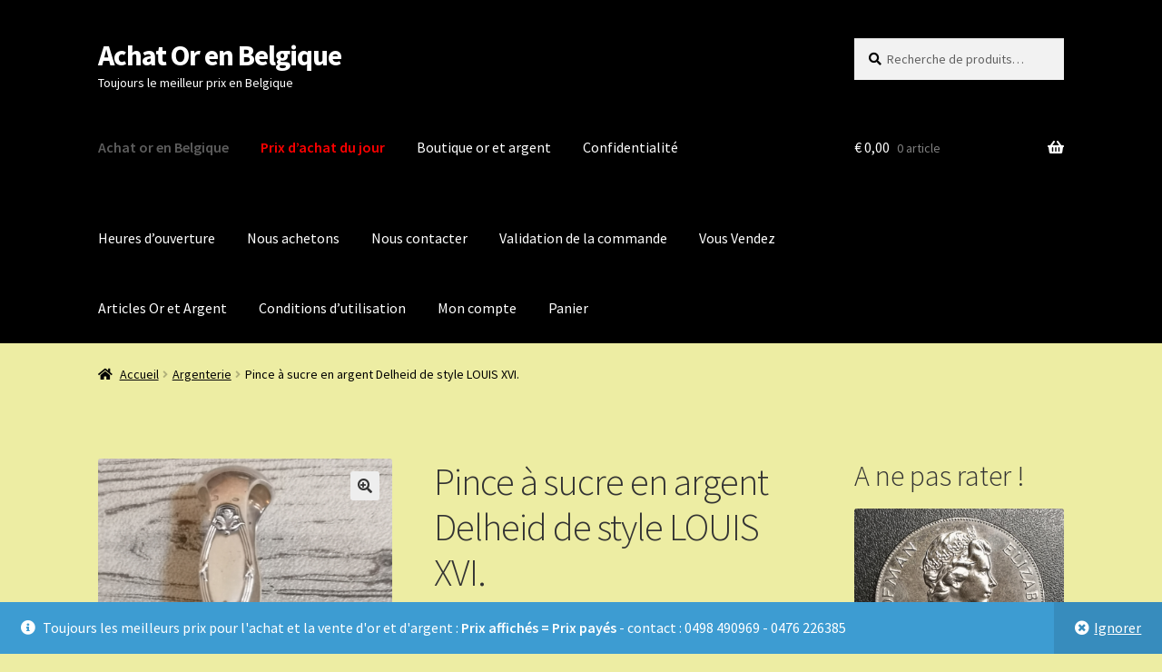

--- FILE ---
content_type: text/html; charset=UTF-8
request_url: https://achatorbelgique.com/produit/pince-a-sucre-en-argent-delheid-de-style-louis-xvi/
body_size: 31697
content:
<!doctype html>
<html lang="fr-FR">
<head>
<meta charset="UTF-8">
<meta name="viewport" content="width=device-width, initial-scale=1">
<link rel="profile" href="http://gmpg.org/xfn/11">
<link rel="pingback" href="https://achatorbelgique.com/xmlrpc.php">

<style id="jetpack-boost-critical-css">@media all{button.pswp__button{box-shadow:none!important;background-image:url(https://achatorbelgique.com/wp-content/plugins/woocommerce/assets/css/photoswipe/default-skin/default-skin.png)!important}button.pswp__button,button.pswp__button--arrow--left::before,button.pswp__button--arrow--right::before{background-color:transparent!important}button.pswp__button--arrow--left,button.pswp__button--arrow--right{background-image:none!important}.pswp{display:none;position:absolute;width:100%;height:100%;left:0;top:0;overflow:hidden;-ms-touch-action:none;touch-action:none;z-index:1500;-webkit-text-size-adjust:100%;-webkit-backface-visibility:hidden;outline:0}.pswp *{-webkit-box-sizing:border-box;box-sizing:border-box}.pswp__bg{position:absolute;left:0;top:0;width:100%;height:100%;background:#000;opacity:0;-webkit-transform:translateZ(0);transform:translateZ(0);-webkit-backface-visibility:hidden;will-change:opacity}.pswp__scroll-wrap{position:absolute;left:0;top:0;width:100%;height:100%;overflow:hidden}.pswp__container{-ms-touch-action:none;touch-action:none;position:absolute;left:0;right:0;top:0;bottom:0}.pswp__container{-webkit-touch-callout:none}.pswp__bg{will-change:opacity}.pswp__container{-webkit-backface-visibility:hidden}.pswp__item{position:absolute;left:0;right:0;top:0;bottom:0;overflow:hidden}.pswp__button{width:44px;height:44px;position:relative;background:0 0;overflow:visible;-webkit-appearance:none;display:block;border:0;padding:0;margin:0;float:left;opacity:.75;-webkit-box-shadow:none;box-shadow:none}.pswp__button,.pswp__button--arrow--left:before,.pswp__button--arrow--right:before{background:url(https://achatorbelgique.com/wp-content/plugins/woocommerce/assets/css/photoswipe/default-skin/default-skin.png) 0 0 no-repeat;background-size:264px 88px;width:44px;height:44px}.pswp__button--close{background-position:0-44px}.pswp__button--share{background-position:-44px -44px}.pswp__button--fs{display:none}.pswp__button--zoom{display:none;background-position:-88px 0}.pswp__button--arrow--left,.pswp__button--arrow--right{background:0 0;top:50%;margin-top:-50px;width:70px;height:100px;position:absolute}.pswp__button--arrow--left{left:0}.pswp__button--arrow--right{right:0}.pswp__button--arrow--left:before,.pswp__button--arrow--right:before{content:"";top:35px;background-color:rgba(0,0,0,.3);height:30px;width:32px;position:absolute}.pswp__button--arrow--left:before{left:6px;background-position:-138px -44px}.pswp__button--arrow--right:before{right:6px;background-position:-94px -44px}.pswp__share-modal{display:block;background:rgba(0,0,0,.5);width:100%;height:100%;top:0;left:0;padding:10px;position:absolute;z-index:1600;opacity:0;-webkit-backface-visibility:hidden;will-change:opacity}.pswp__share-modal--hidden{display:none}.pswp__share-tooltip{z-index:1620;position:absolute;background:#fff;top:56px;border-radius:2px;display:block;width:auto;right:44px;-webkit-box-shadow:0 2px 5px rgba(0,0,0,.25);box-shadow:0 2px 5px rgba(0,0,0,.25);-webkit-transform:translateY(6px);-ms-transform:translateY(6px);transform:translateY(6px);-webkit-backface-visibility:hidden;will-change:transform}.pswp__counter{position:relative;left:0;top:0;height:44px;font-size:13px;line-height:44px;color:#fff;opacity:.75;padding:0 10px;margin-inline-end:auto}.pswp__caption{position:absolute;left:0;bottom:0;width:100%;min-height:44px}.pswp__caption__center{text-align:left;max-width:420px;margin:0 auto;font-size:13px;padding:10px;line-height:20px;color:#ccc}.pswp__preloader{width:44px;height:44px;position:absolute;top:0;left:50%;margin-left:-22px;opacity:0;will-change:opacity;direction:ltr}.pswp__preloader__icn{width:20px;height:20px;margin:12px}@media screen and (max-width:1024px){.pswp__preloader{position:relative;left:auto;top:auto;margin:0;float:right}}.pswp__ui{-webkit-font-smoothing:auto;visibility:visible;opacity:1;z-index:1550}.pswp__top-bar{position:absolute;left:0;top:0;height:44px;width:100%;display:flex;justify-content:flex-end}.pswp__caption,.pswp__top-bar{-webkit-backface-visibility:hidden;will-change:opacity}.pswp__caption,.pswp__top-bar{background-color:rgba(0,0,0,.5)}.pswp__ui--hidden .pswp__button--arrow--left,.pswp__ui--hidden .pswp__button--arrow--right,.pswp__ui--hidden .pswp__caption,.pswp__ui--hidden .pswp__top-bar{opacity:.001}html{font-family:sans-serif;-ms-text-size-adjust:100%;-webkit-text-size-adjust:100%}body{margin:0}header,main,nav{display:block}a{background-color:#fff0}b,strong{font-weight:700}h1{font-size:2em;margin:.67em 0}small{font-size:80%}img{border:0}button,input{color:inherit;font:inherit;margin:0}button{overflow:visible}button{text-transform:none}button{-webkit-appearance:button}input{line-height:normal}input[type=search]{-webkit-appearance:textfield;box-sizing:content-box}input[type=search]::-webkit-search-cancel-button{-webkit-appearance:none}body{-ms-word-wrap:break-word;word-wrap:break-word}body,button,input{color:#43454b;font-family:"Source Sans Pro",HelveticaNeue-Light,"Helvetica Neue Light","Helvetica Neue",Helvetica,Arial,"Lucida Grande",sans-serif;line-height:1.618;text-rendering:optimizeLegibility;font-weight:400}h1,h2{clear:both;font-weight:300;margin:0 0 .5407911001em;color:#131315}h1{font-size:2.617924em;line-height:1.214;letter-spacing:-1px}.beta,h2{font-size:2em;line-height:1.214}.gamma{font-size:1.618em}.beta,.gamma{display:block}p{margin:0 0 1.41575em}ul{margin:0 0 1.41575em 3em;padding:0}ul{list-style:disc}b,strong{font-weight:600}ins{text-decoration:none;font-weight:600;background:#fff0}small{font-size:75%}img{height:auto;max-width:100%;display:block;border-radius:3px}a{color:#2c2d33;text-decoration:none}*{box-sizing:border-box}body{background-color:#fff;overflow-x:hidden}.site{overflow-x:hidden}.site-header{background-color:#2c2d33;padding-top:1.618em;padding-bottom:1.618em;color:#9aa0a7;background-position:center center;position:relative;z-index:999;border-bottom:1px solid #fff0}.site-header .widget{margin-bottom:0}.site-branding{float:left;margin-bottom:0;width:calc(100% - 120px)}.site-branding .site-title{font-size:2em;letter-spacing:-1px;margin:0}.site-branding .site-title a{font-weight:700}.site-branding .site-description{font-size:.875em;display:none}.site-main{margin-bottom:2.617924em}.site-content{outline:0}.site-footer a{color:#2c2d33;text-decoration:underline}.screen-reader-text{border:0;clip:rect(1px,1px,1px,1px);clip-path:inset(50%);height:1px;margin:-1px;overflow:hidden;padding:0;position:absolute;width:1px;word-wrap:normal!important}.site-content::after,.site-content::before,.site-header::after,.site-header::before{content:"";display:table}.site-content::after,.site-header::after{clear:both}#respond #cancel-comment-reply-link{position:absolute;top:.5407911001em;right:.5407911001em;display:block;height:1em;width:1em;overflow:hidden;line-height:1;font-size:1.41575em;text-align:center}form{margin-bottom:1.618em}button,input{font-size:100%;margin:0}.button,button{border:0;border-radius:0;background:0 0;background-color:#43454b;border-color:#43454b;color:#fff;padding:.6180469716em 1.41575em;text-decoration:none;font-weight:600;text-shadow:none;display:inline-block;-webkit-appearance:none}.button::after,button::after{display:none}.button.alt,button.alt{background-color:#2c2d33;border-color:#2c2d33}input[type=search]{box-sizing:border-box}input[type=search]::placeholder{color:#616161}.input-text,input[type=search]{padding:.6180469716em;background-color:#f2f2f2;color:#43454b;border:0;-webkit-appearance:none;box-sizing:border-box;font-weight:400;box-shadow:inset 0 1px 1px rgb(0 0 0/.125)}label{font-weight:400}button.menu-toggle{text-align:left;float:right;position:relative;border:2px solid #fff0;box-shadow:none;border-radius:2px;background-image:none;padding:.6180469716em .875em .6180469716em 2.617924em;font-size:.875em;max-width:120px}button.menu-toggle span::before,button.menu-toggle::after,button.menu-toggle::before{content:"";display:block;height:2px;width:14px;position:absolute;top:50%;left:1em;margin-top:-1px;border-radius:3px}button.menu-toggle::before{transform:translateY(-4px)}button.menu-toggle::after{transform:translateY(4px)}.primary-navigation{display:none}.main-navigation::after,.main-navigation::before{content:"";display:table}.main-navigation::after{clear:both}.main-navigation .menu{clear:both}.handheld-navigation{overflow:hidden;max-height:0}.handheld-navigation{clear:both}.handheld-navigation ul{margin:0}.handheld-navigation ul.menu li{position:relative}.main-navigation ul{margin-left:0;list-style:none;margin-bottom:0}.main-navigation ul li a{padding:.875em 0;display:block}.widget{margin:0 0 3.706325903em}.widget .widget-title{font-size:1.41575em;letter-spacing:0;border-bottom:1px solid rgb(0 0 0/.05);padding:0 0 1em;margin-bottom:1em;font-weight:300}.widget-area .widget{font-size:.875em;font-weight:400}.widget_product_search form:not(.wp-block-search){position:relative}.widget_product_search form:not(.wp-block-search) input[type=search]{width:100%}.widget_product_search form:not(.wp-block-search) button[type=submit]{border:0;clip:rect(1px,1px,1px,1px);clip-path:inset(50%);height:1px;margin:-1px;overflow:hidden;padding:0;position:absolute;width:1px;word-wrap:normal!important;top:0;left:0}@media (min-width:768px){.site-header{padding-top:2.617924em;padding-bottom:0}.site-header .site-branding{display:block;width:100%;float:left;margin-left:0;margin-right:0;clear:both}.woocommerce-active .site-header .site-branding{width:73.9130434783%;float:left;margin-right:4.347826087%}.woocommerce-active .site-header .site-search{width:21.7391304348%;float:right;margin-right:0;clear:none}.woocommerce-active .site-header .main-navigation{width:73.9130434783%;float:left;margin-right:4.347826087%;clear:both}.woocommerce-active .site-header .site-header-cart{width:21.7391304348%;float:right;margin-right:0;margin-bottom:0}.site-branding .site-description{margin-bottom:0;display:block}.site-branding,.site-header-cart,.site-search{margin-bottom:1.41575em}.col-full{max-width:66.4989378333em;margin-left:auto;margin-right:auto;padding:0 2.617924em;box-sizing:content-box}.col-full::after,.col-full::before{content:"";display:table}.col-full::after{clear:both}.col-full:after{content:" ";display:block;clear:both}.site-content::after,.site-content::before{content:"";display:table}.site-content::after{clear:both}.content-area{width:73.9130434783%;float:left;margin-right:4.347826087%}.widget-area{width:21.7391304348%;float:right;margin-right:0}.right-sidebar .content-area{width:73.9130434783%;float:left;margin-right:4.347826087%}.right-sidebar .widget-area{width:21.7391304348%;float:right;margin-right:0}.content-area,.widget-area{margin-bottom:2.617924em}.handheld-navigation,.menu-toggle{display:none}.primary-navigation{display:block}.main-navigation{clear:both;display:block;width:100%}.main-navigation ul{list-style:none;margin:0;padding-left:0;display:block}.main-navigation ul li{position:relative;display:inline-block;text-align:left}.main-navigation ul li a{display:block}.main-navigation ul li a::before{display:none}.storefront-primary-navigation{clear:both}.storefront-primary-navigation::after,.storefront-primary-navigation::before{content:"";display:table}.storefront-primary-navigation::after{clear:both}.main-navigation ul.menu{max-height:none;overflow:visible;margin-left:-1em}.main-navigation ul.menu>li>a{padding:1.618em 1em}.main-navigation a{padding:0 1em 2.2906835em}}@media (max-width:66.4989378333em){.col-full{margin-left:2.617924em;margin-right:2.617924em;padding:0}}@media (max-width:568px){.col-full{margin-left:1.41575em;margin-right:1.41575em;padding:0}}@font-face{font-family:"Font Awesome 5 Free";font-style:normal;font-weight:900;font-display:block}.site-search .widget_product_search form input[type=search]{padding-left:2.617924em}#respond #cancel-comment-reply-link::before{-webkit-font-smoothing:antialiased;-moz-osx-font-smoothing:grayscale;display:inline-block;font-style:normal;font-variant:normal;font-weight:400;line-height:1;font-family:"Font Awesome 5 Free";font-weight:900;line-height:inherit;vertical-align:baseline;content:"";display:block}.widget_product_search form:not(.wp-block-search)::before{-webkit-font-smoothing:antialiased;-moz-osx-font-smoothing:grayscale;display:inline-block;font-style:normal;font-variant:normal;font-weight:400;line-height:1;font-family:"Font Awesome 5 Free";font-weight:900;line-height:inherit;vertical-align:baseline;content:"";position:absolute;top:1em;left:1em;line-height:1}.widget_product_search form:not(.wp-block-search) input[type=search]{padding-left:2.617924em}.storefront-handheld-footer-bar ul li>a::before{-webkit-font-smoothing:antialiased;-moz-osx-font-smoothing:grayscale;display:inline-block;font-style:normal;font-variant:normal;font-weight:400;line-height:1;font-family:"Font Awesome 5 Free";font-weight:900;line-height:inherit;vertical-align:baseline;position:absolute;top:0;left:0;right:0;bottom:0;text-align:center;line-height:2.618046972;font-size:1.618em;text-indent:0;display:block}.storefront-handheld-footer-bar ul li.search>a::before{content:""}.storefront-handheld-footer-bar ul li.my-account>a::before{content:""}.storefront-handheld-footer-bar ul li.cart>a::before{content:""}.single-product .pswp__button{background-color:#fff0}.stock::before{-webkit-font-smoothing:antialiased;-moz-osx-font-smoothing:grayscale;display:inline-block;font-style:normal;font-variant:normal;font-weight:400;line-height:1;font-family:"Font Awesome 5 Free";font-weight:900;line-height:inherit;vertical-align:baseline;margin-right:.5407911001em}.stock.in-stock::before{content:""}.woocommerce-breadcrumb a:first-of-type::before{-webkit-font-smoothing:antialiased;-moz-osx-font-smoothing:grayscale;display:inline-block;font-style:normal;font-variant:normal;font-weight:400;line-height:1;font-family:"Font Awesome 5 Free";font-weight:900;line-height:inherit;vertical-align:baseline;content:"";margin-right:.5407911001em}.woocommerce-breadcrumb .breadcrumb-separator{text-indent:-9999px;position:relative;display:inline-block;padding:0 6.8535260698em}.woocommerce-breadcrumb .breadcrumb-separator::after{-webkit-font-smoothing:antialiased;-moz-osx-font-smoothing:grayscale;display:inline-block;font-style:normal;font-variant:normal;font-weight:400;line-height:1;font-family:"Font Awesome 5 Free";font-weight:900;line-height:inherit;vertical-align:baseline;content:"";display:block;font-size:.875em;text-indent:0;line-height:initial;position:absolute;top:50%;left:50%;width:1em;height:1em;transform:translateX(-50%) translateY(-50%);text-align:center;opacity:.25}.demo_store::before{-webkit-font-smoothing:antialiased;-moz-osx-font-smoothing:grayscale;display:inline-block;font-style:normal;font-variant:normal;font-weight:400;line-height:1;font-family:"Font Awesome 5 Free";font-weight:900;line-height:inherit;vertical-align:baseline;content:"";margin-right:.5407911001em}@media (min-width:768px){.demo_store a.woocommerce-store-notice__dismiss-link::before{-webkit-font-smoothing:antialiased;-moz-osx-font-smoothing:grayscale;display:inline-block;font-style:normal;font-variant:normal;font-weight:400;line-height:1;font-family:"Font Awesome 5 Free";font-weight:900;line-height:inherit;vertical-align:baseline;content:"";margin-right:.3342343017em}.site-header-cart .cart-contents::after{-webkit-font-smoothing:antialiased;-moz-osx-font-smoothing:grayscale;display:inline-block;font-style:normal;font-variant:normal;font-weight:400;line-height:1;font-family:"Font Awesome 5 Free";font-weight:900;line-height:inherit;vertical-align:baseline;content:"";height:1em;float:right;line-height:1.618}}#wc-stripe-express-checkout-element{display:flex;flex-wrap:wrap;gap:10px;justify-content:center;margin-bottom:12px}.price ins{font-weight:400}.woocommerce-active .site-branding{float:left}.site-header-cart{list-style-type:none;margin-left:0;padding:0;margin-bottom:0}.site-header-cart .cart-contents{display:none}.site-header-cart .widget_shopping_cart{display:none}.site-search{font-size:.875em;clear:both;display:none}.site-search .widget_product_search input[type=search]{padding:1em 1.41575em;line-height:1}.site-search .widget_product_search form::before{top:1.15em;left:1.15em}.storefront-handheld-footer-bar{position:fixed;bottom:0;left:0;right:0;border-top:1px solid rgb(255 255 255/.2);box-shadow:0 0 6px rgb(0 0 0/.7);z-index:9999}.storefront-handheld-footer-bar::after,.storefront-handheld-footer-bar::before{content:"";display:table}.storefront-handheld-footer-bar::after{clear:both}.storefront-handheld-footer-bar ul{margin:0}.storefront-handheld-footer-bar ul li{display:inline-block;float:left;text-align:center}.storefront-handheld-footer-bar ul li:last-child>a{border-right:0}.storefront-handheld-footer-bar ul li>a{height:4.235801032em;display:block;position:relative;text-indent:-9999px;z-index:999;border-right:1px solid rgb(255 255 255/.2);overflow:hidden}.storefront-handheld-footer-bar ul li.search .site-search{position:absolute;bottom:-2em;left:0;right:0;padding:1em;z-index:1;display:block}.storefront-handheld-footer-bar ul li.search .site-search,.storefront-handheld-footer-bar ul li.search .widget,.storefront-handheld-footer-bar ul li.search form{margin-bottom:0}.storefront-handheld-footer-bar ul li.cart .count{text-indent:0;display:block;width:2em;height:2em;line-height:2;box-sizing:content-box;font-size:.75em;position:absolute;top:.875em;left:50%;border-radius:100%;border:1px solid}.storefront-handheld-footer-bar ul.columns-3 li{width:33.33333%}ul.products::after,ul.products::before{content:"";display:table}ul.products::after{clear:both}ul.products{margin-left:0;margin-bottom:0;clear:both}ul.products li.product{list-style:none;margin-left:0;margin-bottom:4.235801032em;text-align:center;position:relative}ul.products li.product .woocommerce-LoopProduct-link{display:block}ul.products li.product .price{display:block;color:#43454b;font-weight:400;margin-bottom:1rem}ul.products li.product .price ins{margin-left:.6180469716em;background-color:#fff0}ul.products li.product .woocommerce-loop-product__title{font-weight:400;margin-bottom:.5407911001em}ul.products li.product .woocommerce-loop-product__title{font-size:1rem}ul.products li.product img{display:block;margin:0 auto 1.618em}ul.products li.product .button{margin-bottom:.236em}.price del{opacity:.65;font-weight:400}.single-product .pswp__button{background-color:#fff0}.single-product div.product{position:relative;overflow:hidden}.single-product div.product::after,.single-product div.product::before{content:"";display:table}.single-product div.product::after{clear:both}.single-product div.product .images,.single-product div.product .summary,.single-product div.product .woocommerce-product-gallery{margin-bottom:2.617924em;margin-top:0}.single-product div.product .woocommerce-product-gallery{position:relative}.single-product div.product .woocommerce-product-gallery img{margin:0}.single-product div.product form.cart{margin-bottom:1.618em;padding:1em 0}.single-product div.product form.cart::after,.single-product div.product form.cart::before{content:"";display:table}.single-product div.product form.cart::after{clear:both}.single-product div.product form.cart .quantity{float:left;margin-right:.875em}.single-product div.product p.price{font-size:1.41575em;margin:1.41575em 0}.single-product div.product .product_meta{font-size:.875em;padding-top:1em;border-top:1px solid rgb(0 0 0/.05)}.single-product div.product .product_meta .posted_in,.single-product div.product .product_meta .sku_wrapper{display:block}.single-product div.product .product_meta .posted_in:last-child{border-bottom:0}.single-product div.product .product_meta a{font-weight:600;text-decoration:underline}.stock.in-stock{color:#0f834d}#reviews .comment-reply-title{display:none}.storefront-breadcrumb{margin:0 0 1.618em;padding:1em 0}.woocommerce-breadcrumb{font-size:.875em}.woocommerce-breadcrumb a{text-decoration:underline}.woocommerce-breadcrumb .breadcrumb-separator{display:inline-block;padding:0 .5407911001em}.demo_store{position:fixed;left:0;bottom:69px;right:0;margin:0;padding:1em 1.41575em;background-color:#3d9cd2;color:#fff;z-index:9998}.demo_store a{color:#fff;font-weight:400;text-decoration:underline}.demo_store a.woocommerce-store-notice__dismiss-link{display:block}.onsale{border:1px solid;border-color:#43454b;color:#43454b;padding:.202em .6180469716em;font-size:.875em;text-transform:uppercase;font-weight:600;display:inline-block;margin-bottom:1em;border-radius:3px;position:relative}.quantity .qty{width:4.235801032em;text-align:center}@media (min-width:768px){.demo_store{bottom:0}.demo_store a.woocommerce-store-notice__dismiss-link{background:rgb(0 0 0/.1);float:right;display:inline-block;margin:-1em -1.41575em -1em 0;padding:1em 1.41575em}.storefront-handheld-footer-bar{display:none}.storefront-breadcrumb{padding:1.41575em 0;margin:0 0 3.706325903em}.site-header-cart{position:relative}.site-header-cart .cart-contents{padding:1.618em 0;display:block;position:relative;background-color:#fff0;height:auto;width:auto;text-indent:0}.site-header-cart .cart-contents .amount{margin-right:.327em}.site-header-cart .cart-contents .count{font-weight:400;opacity:.5;font-size:.875em}.site-header-cart .cart-contents span{display:inline}.site-header-cart .widget_shopping_cart{position:absolute;top:100%;width:100%;z-index:999999;font-size:.875em;left:-999em;display:block}.site-search{display:block}.site-search form{margin:0}ul.products li.product{clear:none;width:100%;float:left;font-size:.875em}ul.products li.product.first{clear:both!important}.single-product div.product .images{width:41.1764705882%;float:left;margin-right:5.8823529412%;margin-bottom:3.706325903em}.single-product div.product .woocommerce-product-gallery{width:41.1764705882%;float:left;margin-right:5.8823529412%;margin-bottom:3.706325903em}.single-product div.product .summary{width:52.9411764706%;float:right;margin-right:0}}.storefront-product-sharing{clear:both}@media screen and (min-width:768px){.storefront-product-sharing{padding:1.618em 0}}#callnowbutton{display:none}@media screen and (max-width:650px){#callnowbutton.cnb-displaymode-mobile-only{display:block;position:fixed;text-decoration:none}}#callnowbutton.cnb-single{width:55px;height:55px;border-radius:50%;box-shadow:0 3px 6px rgb(0 0 0/.3);background-position:center;background-size:35px 35px;background-repeat:no-repeat}.cnb-single.cnb-right{bottom:15px;right:20px}.cnb-single.cnb-right span{right:68px}.cnb-single:not(.cnb-text) span{display:none}.cnb-zindex-10{z-index:2147483647}}@media all{.owl-carousel{display:none;position:relative;width:100%;-ms-touch-action:pan-y}a{text-decoration:none}p{color:#5d5d5d}@-ms-viewport{width:device-width}.screen-reader-text{clip:rect(1px,1px,1px,1px);word-wrap:normal!important;border:0;clip-path:inset(50%);height:1px;margin:-1px;overflow:hidden;overflow-wrap:normal!important;padding:0;position:absolute!important;width:1px}}</style><meta name='robots' content='index, follow, max-image-preview:large, max-snippet:-1, max-video-preview:-1' />


	<!-- This site is optimized with the Yoast SEO plugin v26.7 - https://yoast.com/wordpress/plugins/seo/ -->
	<title>Pince à sucre en argent Delheid de style LOUIS XVI. - Achat Or en Belgique</title>
	<link rel="canonical" href="https://achatorbelgique.com/produit/pince-a-sucre-en-argent-delheid-de-style-louis-xvi/" />
	<meta property="og:locale" content="fr_FR" />
	<meta property="og:type" content="article" />
	<meta property="og:title" content="Pince à sucre en argent Delheid de style LOUIS XVI. - Achat Or en Belgique" />
	<meta property="og:description" content="Pince à sucre en argent Delheid de style LOUIS XVI.  Il a un design néoclassique élégant et raffiné. Conçu et édité pour la première fois à la fin du XIXe siècle par les frères Delheid à Bruxelles, ce modèle connut un grand succès commercial jusqu’après la Seconde Guerre mondiale. Titre 835/1000. Poids total de 43.64 [&hellip;]" />
	<meta property="og:url" content="https://achatorbelgique.com/produit/pince-a-sucre-en-argent-delheid-de-style-louis-xvi/" />
	<meta property="og:site_name" content="Achat Or en Belgique" />
	<meta property="article:publisher" content="https://www.facebook.com/Achat-vieil-or-492988687427622/" />
	<meta property="article:modified_time" content="2022-08-13T07:56:48+00:00" />
	<meta property="og:image" content="https://achatorbelgique.com/wp-content/uploads/2022/04/Pince-a-sucre-en-argent-Delheid-de-style-LOUIS-XVI.-3.jpg" />
	<meta property="og:image:width" content="850" />
	<meta property="og:image:height" content="1349" />
	<meta property="og:image:type" content="image/jpeg" />
	<meta name="twitter:card" content="summary_large_image" />
	<meta name="twitter:label1" content="Durée de lecture estimée" />
	<meta name="twitter:data1" content="1 minute" />
	<script data-jetpack-boost="ignore" type="application/ld+json" class="yoast-schema-graph">{"@context":"https://schema.org","@graph":[{"@type":"WebPage","@id":"https://achatorbelgique.com/produit/pince-a-sucre-en-argent-delheid-de-style-louis-xvi/","url":"https://achatorbelgique.com/produit/pince-a-sucre-en-argent-delheid-de-style-louis-xvi/","name":"Pince à sucre en argent Delheid de style LOUIS XVI. - Achat Or en Belgique","isPartOf":{"@id":"https://achatorbelgique.com/#website"},"primaryImageOfPage":{"@id":"https://achatorbelgique.com/produit/pince-a-sucre-en-argent-delheid-de-style-louis-xvi/#primaryimage"},"image":{"@id":"https://achatorbelgique.com/produit/pince-a-sucre-en-argent-delheid-de-style-louis-xvi/#primaryimage"},"thumbnailUrl":"https://i0.wp.com/achatorbelgique.com/wp-content/uploads/2022/04/Pince-a-sucre-en-argent-Delheid-de-style-LOUIS-XVI.-3.jpg?fit=850%2C1349&ssl=1","datePublished":"2022-04-27T13:24:46+00:00","dateModified":"2022-08-13T07:56:48+00:00","breadcrumb":{"@id":"https://achatorbelgique.com/produit/pince-a-sucre-en-argent-delheid-de-style-louis-xvi/#breadcrumb"},"inLanguage":"fr-FR","potentialAction":[{"@type":"ReadAction","target":["https://achatorbelgique.com/produit/pince-a-sucre-en-argent-delheid-de-style-louis-xvi/"]}]},{"@type":"ImageObject","inLanguage":"fr-FR","@id":"https://achatorbelgique.com/produit/pince-a-sucre-en-argent-delheid-de-style-louis-xvi/#primaryimage","url":"https://i0.wp.com/achatorbelgique.com/wp-content/uploads/2022/04/Pince-a-sucre-en-argent-Delheid-de-style-LOUIS-XVI.-3.jpg?fit=850%2C1349&ssl=1","contentUrl":"https://i0.wp.com/achatorbelgique.com/wp-content/uploads/2022/04/Pince-a-sucre-en-argent-Delheid-de-style-LOUIS-XVI.-3.jpg?fit=850%2C1349&ssl=1","width":850,"height":1349,"caption":"Pince à sucre en argent Delheid de style LOUIS XVI."},{"@type":"BreadcrumbList","@id":"https://achatorbelgique.com/produit/pince-a-sucre-en-argent-delheid-de-style-louis-xvi/#breadcrumb","itemListElement":[{"@type":"ListItem","position":1,"name":"Accueil","item":"https://achatorbelgique.com/"},{"@type":"ListItem","position":2,"name":"Boutique or et argent","item":"https://achatorbelgique.com/boutique-or-et-argent/"},{"@type":"ListItem","position":3,"name":"Pince à sucre en argent Delheid de style LOUIS XVI."}]},{"@type":"WebSite","@id":"https://achatorbelgique.com/#website","url":"https://achatorbelgique.com/","name":"Achat Or en Belgique","description":"Toujours le meilleur prix en Belgique","publisher":{"@id":"https://achatorbelgique.com/#organization"},"potentialAction":[{"@type":"SearchAction","target":{"@type":"EntryPoint","urlTemplate":"https://achatorbelgique.com/?s={search_term_string}"},"query-input":{"@type":"PropertyValueSpecification","valueRequired":true,"valueName":"search_term_string"}}],"inLanguage":"fr-FR"},{"@type":"Organization","@id":"https://achatorbelgique.com/#organization","name":"Antiquités Christiaens","url":"https://achatorbelgique.com/","logo":{"@type":"ImageObject","inLanguage":"fr-FR","@id":"https://achatorbelgique.com/#/schema/logo/image/","url":"https://i0.wp.com/achatorbelgique.com/wp-content/uploads/2019/03/entete.jpg?fit=937%2C258&ssl=1","contentUrl":"https://i0.wp.com/achatorbelgique.com/wp-content/uploads/2019/03/entete.jpg?fit=937%2C258&ssl=1","width":937,"height":258,"caption":"Antiquités Christiaens"},"image":{"@id":"https://achatorbelgique.com/#/schema/logo/image/"},"sameAs":["https://www.facebook.com/Achat-vieil-or-492988687427622/","https://www.instagram.com/antique.christiaens/","https://www.youtube.com/channel/UCkVkTc1gWfD0-EulBowSrtg"]}]}</script>
	<!-- / Yoast SEO plugin. -->


<link rel='dns-prefetch' href='//stats.wp.com' />
<link rel='dns-prefetch' href='//fonts.googleapis.com' />
<link rel='dns-prefetch' href='//use.fontawesome.com' />
<link rel='preconnect' href='//i0.wp.com' />
<link rel='preconnect' href='//c0.wp.com' />
<link rel="alternate" type="application/rss+xml" title="Achat Or en Belgique &raquo; Flux" href="https://achatorbelgique.com/feed/" />
<link rel="alternate" type="application/rss+xml" title="Achat Or en Belgique &raquo; Flux des commentaires" href="https://achatorbelgique.com/comments/feed/" />
<link rel="alternate" type="application/rss+xml" title="Achat Or en Belgique &raquo; Pince à sucre en argent Delheid de style LOUIS XVI. Flux des commentaires" href="https://achatorbelgique.com/produit/pince-a-sucre-en-argent-delheid-de-style-louis-xvi/feed/" />
<link rel="alternate" title="oEmbed (JSON)" type="application/json+oembed" href="https://achatorbelgique.com/wp-json/oembed/1.0/embed?url=https%3A%2F%2Fachatorbelgique.com%2Fproduit%2Fpince-a-sucre-en-argent-delheid-de-style-louis-xvi%2F" />
<link rel="alternate" title="oEmbed (XML)" type="text/xml+oembed" href="https://achatorbelgique.com/wp-json/oembed/1.0/embed?url=https%3A%2F%2Fachatorbelgique.com%2Fproduit%2Fpince-a-sucre-en-argent-delheid-de-style-louis-xvi%2F&#038;format=xml" />
<noscript><link rel='stylesheet' id='all-css-b3b476765f7e7714cb13e74ff6f81cf6' href='https://achatorbelgique.com/wp-content/boost-cache/static/4d7115b9c1.min.css' type='text/css' media='all' /></noscript><link data-media="all" onload="this.media=this.dataset.media; delete this.dataset.media; this.removeAttribute( &apos;onload&apos; );" rel='stylesheet' id='all-css-b3b476765f7e7714cb13e74ff6f81cf6' href='https://achatorbelgique.com/wp-content/boost-cache/static/4d7115b9c1.min.css' type='text/css' media="not all" />
<style id='storefront-gutenberg-blocks-inline-css'>

				.wp-block-button__link:not(.has-text-color) {
					color: #333333;
				}

				.wp-block-button__link:not(.has-text-color):hover,
				.wp-block-button__link:not(.has-text-color):focus,
				.wp-block-button__link:not(.has-text-color):active {
					color: #333333;
				}

				.wp-block-button__link:not(.has-background) {
					background-color: #eeeeee;
				}

				.wp-block-button__link:not(.has-background):hover,
				.wp-block-button__link:not(.has-background):focus,
				.wp-block-button__link:not(.has-background):active {
					border-color: #d5d5d5;
					background-color: #d5d5d5;
				}

				.wc-block-grid__products .wc-block-grid__product .wp-block-button__link {
					background-color: #eeeeee;
					border-color: #eeeeee;
					color: #333333;
				}

				.wp-block-quote footer,
				.wp-block-quote cite,
				.wp-block-quote__citation {
					color: #000000;
				}

				.wp-block-pullquote cite,
				.wp-block-pullquote footer,
				.wp-block-pullquote__citation {
					color: #000000;
				}

				.wp-block-image figcaption {
					color: #000000;
				}

				.wp-block-separator.is-style-dots::before {
					color: #333333;
				}

				.wp-block-file a.wp-block-file__button {
					color: #333333;
					background-color: #eeeeee;
					border-color: #eeeeee;
				}

				.wp-block-file a.wp-block-file__button:hover,
				.wp-block-file a.wp-block-file__button:focus,
				.wp-block-file a.wp-block-file__button:active {
					color: #333333;
					background-color: #d5d5d5;
				}

				.wp-block-code,
				.wp-block-preformatted pre {
					color: #000000;
				}

				.wp-block-table:not( .has-background ):not( .is-style-stripes ) tbody tr:nth-child(2n) td {
					background-color: #ebeba1;
				}

				.wp-block-cover .wp-block-cover__inner-container h1:not(.has-text-color),
				.wp-block-cover .wp-block-cover__inner-container h2:not(.has-text-color),
				.wp-block-cover .wp-block-cover__inner-container h3:not(.has-text-color),
				.wp-block-cover .wp-block-cover__inner-container h4:not(.has-text-color),
				.wp-block-cover .wp-block-cover__inner-container h5:not(.has-text-color),
				.wp-block-cover .wp-block-cover__inner-container h6:not(.has-text-color) {
					color: #000000;
				}

				div.wc-block-components-price-slider__range-input-progress,
				.rtl .wc-block-components-price-slider__range-input-progress {
					--range-color: #dd3333;
				}

				/* Target only IE11 */
				@media all and (-ms-high-contrast: none), (-ms-high-contrast: active) {
					.wc-block-components-price-slider__range-input-progress {
						background: #dd3333;
					}
				}

				.wc-block-components-button:not(.is-link) {
					background-color: #333333;
					color: #cdd168;
				}

				.wc-block-components-button:not(.is-link):hover,
				.wc-block-components-button:not(.is-link):focus,
				.wc-block-components-button:not(.is-link):active {
					background-color: #1a1a1a;
					color: #cdd168;
				}

				.wc-block-components-button:not(.is-link):disabled {
					background-color: #333333;
					color: #cdd168;
				}

				.wc-block-cart__submit-container {
					background-color: #ededa3;
				}

				.wc-block-cart__submit-container::before {
					color: rgba(202,202,128,0.5);
				}

				.wc-block-components-order-summary-item__quantity {
					background-color: #ededa3;
					border-color: #000000;
					box-shadow: 0 0 0 2px #ededa3;
					color: #000000;
				}
			
/*# sourceURL=storefront-gutenberg-blocks-inline-css */
</style>
<style id='storefront-style-inline-css'>

			.main-navigation ul li a,
			.site-title a,
			ul.menu li a,
			.site-branding h1 a,
			button.menu-toggle,
			button.menu-toggle:hover,
			.handheld-navigation .dropdown-toggle {
				color: #ffffff;
			}

			button.menu-toggle,
			button.menu-toggle:hover {
				border-color: #ffffff;
			}

			.main-navigation ul li a:hover,
			.main-navigation ul li:hover > a,
			.site-title a:hover,
			.site-header ul.menu li.current-menu-item > a {
				color: #ffffff;
			}

			table:not( .has-background ) th {
				background-color: #e6e69c;
			}

			table:not( .has-background ) tbody td {
				background-color: #ebeba1;
			}

			table:not( .has-background ) tbody tr:nth-child(2n) td,
			fieldset,
			fieldset legend {
				background-color: #e9e99f;
			}

			.site-header,
			.secondary-navigation ul ul,
			.main-navigation ul.menu > li.menu-item-has-children:after,
			.secondary-navigation ul.menu ul,
			.storefront-handheld-footer-bar,
			.storefront-handheld-footer-bar ul li > a,
			.storefront-handheld-footer-bar ul li.search .site-search,
			button.menu-toggle,
			button.menu-toggle:hover {
				background-color: #000000;
			}

			p.site-description,
			.site-header,
			.storefront-handheld-footer-bar {
				color: #ffffff;
			}

			button.menu-toggle:after,
			button.menu-toggle:before,
			button.menu-toggle span:before {
				background-color: #ffffff;
			}

			h1, h2, h3, h4, h5, h6, .wc-block-grid__product-title {
				color: #333333;
			}

			.widget h1 {
				border-bottom-color: #333333;
			}

			body,
			.secondary-navigation a {
				color: #000000;
			}

			.widget-area .widget a,
			.hentry .entry-header .posted-on a,
			.hentry .entry-header .post-author a,
			.hentry .entry-header .post-comments a,
			.hentry .entry-header .byline a {
				color: #050505;
			}

			a {
				color: #dd3333;
			}

			a:focus,
			button:focus,
			.button.alt:focus,
			input:focus,
			textarea:focus,
			input[type="button"]:focus,
			input[type="reset"]:focus,
			input[type="submit"]:focus,
			input[type="email"]:focus,
			input[type="tel"]:focus,
			input[type="url"]:focus,
			input[type="password"]:focus,
			input[type="search"]:focus {
				outline-color: #dd3333;
			}

			button, input[type="button"], input[type="reset"], input[type="submit"], .button, .widget a.button {
				background-color: #eeeeee;
				border-color: #eeeeee;
				color: #333333;
			}

			button:hover, input[type="button"]:hover, input[type="reset"]:hover, input[type="submit"]:hover, .button:hover, .widget a.button:hover {
				background-color: #d5d5d5;
				border-color: #d5d5d5;
				color: #333333;
			}

			button.alt, input[type="button"].alt, input[type="reset"].alt, input[type="submit"].alt, .button.alt, .widget-area .widget a.button.alt {
				background-color: #333333;
				border-color: #333333;
				color: #cdd168;
			}

			button.alt:hover, input[type="button"].alt:hover, input[type="reset"].alt:hover, input[type="submit"].alt:hover, .button.alt:hover, .widget-area .widget a.button.alt:hover {
				background-color: #1a1a1a;
				border-color: #1a1a1a;
				color: #cdd168;
			}

			.pagination .page-numbers li .page-numbers.current {
				background-color: #d4d48a;
				color: #000000;
			}

			#comments .comment-list .comment-content .comment-text {
				background-color: #e6e69c;
			}

			.site-footer {
				background-color: #000000;
				color: #ffffff;
			}

			.site-footer a:not(.button):not(.components-button) {
				color: #bfab2b;
			}

			.site-footer .storefront-handheld-footer-bar a:not(.button):not(.components-button) {
				color: #ffffff;
			}

			.site-footer h1, .site-footer h2, .site-footer h3, .site-footer h4, .site-footer h5, .site-footer h6, .site-footer .widget .widget-title, .site-footer .widget .widgettitle {
				color: #ffffff;
			}

			.page-template-template-homepage.has-post-thumbnail .type-page.has-post-thumbnail .entry-title {
				color: #000000;
			}

			.page-template-template-homepage.has-post-thumbnail .type-page.has-post-thumbnail .entry-content {
				color: #000000;
			}

			@media screen and ( min-width: 768px ) {
				.secondary-navigation ul.menu a:hover {
					color: #ffffff;
				}

				.secondary-navigation ul.menu a {
					color: #ffffff;
				}

				.main-navigation ul.menu ul.sub-menu,
				.main-navigation ul.nav-menu ul.children {
					background-color: #000000;
				}

				.site-header {
					border-bottom-color: #000000;
				}
			}
/*# sourceURL=storefront-style-inline-css */
</style>
<style id='storefront-woocommerce-style-inline-css'>
@font-face {
				font-family: star;
				src: url(https://achatorbelgique.com/wp-content/plugins/woocommerce/assets/fonts/star.eot);
				src:
					url(https://achatorbelgique.com/wp-content/plugins/woocommerce/assets/fonts/star.eot?#iefix) format("embedded-opentype"),
					url(https://achatorbelgique.com/wp-content/plugins/woocommerce/assets/fonts/star.woff) format("woff"),
					url(https://achatorbelgique.com/wp-content/plugins/woocommerce/assets/fonts/star.ttf) format("truetype"),
					url(https://achatorbelgique.com/wp-content/plugins/woocommerce/assets/fonts/star.svg#star) format("svg");
				font-weight: 400;
				font-style: normal;
			}
			@font-face {
				font-family: WooCommerce;
				src: url(https://achatorbelgique.com/wp-content/plugins/woocommerce/assets/fonts/WooCommerce.eot);
				src:
					url(https://achatorbelgique.com/wp-content/plugins/woocommerce/assets/fonts/WooCommerce.eot?#iefix) format("embedded-opentype"),
					url(https://achatorbelgique.com/wp-content/plugins/woocommerce/assets/fonts/WooCommerce.woff) format("woff"),
					url(https://achatorbelgique.com/wp-content/plugins/woocommerce/assets/fonts/WooCommerce.ttf) format("truetype"),
					url(https://achatorbelgique.com/wp-content/plugins/woocommerce/assets/fonts/WooCommerce.svg#WooCommerce) format("svg");
				font-weight: 400;
				font-style: normal;
			}

			a.cart-contents,
			.site-header-cart .widget_shopping_cart a {
				color: #ffffff;
			}

			a.cart-contents:hover,
			.site-header-cart .widget_shopping_cart a:hover,
			.site-header-cart:hover > li > a {
				color: #ffffff;
			}

			table.cart td.product-remove,
			table.cart td.actions {
				border-top-color: #ededa3;
			}

			.storefront-handheld-footer-bar ul li.cart .count {
				background-color: #ffffff;
				color: #000000;
				border-color: #000000;
			}

			.woocommerce-tabs ul.tabs li.active a,
			ul.products li.product .price,
			.onsale,
			.wc-block-grid__product-onsale,
			.widget_search form:before,
			.widget_product_search form:before {
				color: #000000;
			}

			.woocommerce-breadcrumb a,
			a.woocommerce-review-link,
			.product_meta a {
				color: #050505;
			}

			.wc-block-grid__product-onsale,
			.onsale {
				border-color: #000000;
			}

			.star-rating span:before,
			.quantity .plus, .quantity .minus,
			p.stars a:hover:after,
			p.stars a:after,
			.star-rating span:before,
			#payment .payment_methods li input[type=radio]:first-child:checked+label:before {
				color: #dd3333;
			}

			.widget_price_filter .ui-slider .ui-slider-range,
			.widget_price_filter .ui-slider .ui-slider-handle {
				background-color: #dd3333;
			}

			.order_details {
				background-color: #e6e69c;
			}

			.order_details > li {
				border-bottom: 1px dotted #d1d187;
			}

			.order_details:before,
			.order_details:after {
				background: -webkit-linear-gradient(transparent 0,transparent 0),-webkit-linear-gradient(135deg,#e6e69c 33.33%,transparent 33.33%),-webkit-linear-gradient(45deg,#e6e69c 33.33%,transparent 33.33%)
			}

			#order_review {
				background-color: #ededa3;
			}

			#payment .payment_methods > li .payment_box,
			#payment .place-order {
				background-color: #e8e89e;
			}

			#payment .payment_methods > li:not(.woocommerce-notice) {
				background-color: #e3e399;
			}

			#payment .payment_methods > li:not(.woocommerce-notice):hover {
				background-color: #dede94;
			}

			.woocommerce-pagination .page-numbers li .page-numbers.current {
				background-color: #d4d48a;
				color: #000000;
			}

			.wc-block-grid__product-onsale,
			.onsale,
			.woocommerce-pagination .page-numbers li .page-numbers:not(.current) {
				color: #000000;
			}

			p.stars a:before,
			p.stars a:hover~a:before,
			p.stars.selected a.active~a:before {
				color: #000000;
			}

			p.stars.selected a.active:before,
			p.stars:hover a:before,
			p.stars.selected a:not(.active):before,
			p.stars.selected a.active:before {
				color: #dd3333;
			}

			.single-product div.product .woocommerce-product-gallery .woocommerce-product-gallery__trigger {
				background-color: #eeeeee;
				color: #333333;
			}

			.single-product div.product .woocommerce-product-gallery .woocommerce-product-gallery__trigger:hover {
				background-color: #d5d5d5;
				border-color: #d5d5d5;
				color: #333333;
			}

			.button.added_to_cart:focus,
			.button.wc-forward:focus {
				outline-color: #dd3333;
			}

			.added_to_cart,
			.site-header-cart .widget_shopping_cart a.button,
			.wc-block-grid__products .wc-block-grid__product .wp-block-button__link {
				background-color: #eeeeee;
				border-color: #eeeeee;
				color: #333333;
			}

			.added_to_cart:hover,
			.site-header-cart .widget_shopping_cart a.button:hover,
			.wc-block-grid__products .wc-block-grid__product .wp-block-button__link:hover {
				background-color: #d5d5d5;
				border-color: #d5d5d5;
				color: #333333;
			}

			.added_to_cart.alt, .added_to_cart, .widget a.button.checkout {
				background-color: #333333;
				border-color: #333333;
				color: #cdd168;
			}

			.added_to_cart.alt:hover, .added_to_cart:hover, .widget a.button.checkout:hover {
				background-color: #1a1a1a;
				border-color: #1a1a1a;
				color: #cdd168;
			}

			.button.loading {
				color: #eeeeee;
			}

			.button.loading:hover {
				background-color: #eeeeee;
			}

			.button.loading:after {
				color: #333333;
			}

			@media screen and ( min-width: 768px ) {
				.site-header-cart .widget_shopping_cart,
				.site-header .product_list_widget li .quantity {
					color: #ffffff;
				}

				.site-header-cart .widget_shopping_cart .buttons,
				.site-header-cart .widget_shopping_cart .total {
					background-color: #000000;
				}

				.site-header-cart .widget_shopping_cart {
					background-color: #000000;
				}
			}
				.storefront-product-pagination a {
					color: #000000;
					background-color: #ededa3;
				}
				.storefront-sticky-add-to-cart {
					color: #000000;
					background-color: #ededa3;
				}

				.storefront-sticky-add-to-cart a:not(.button) {
					color: #ffffff;
				}
/*# sourceURL=storefront-woocommerce-style-inline-css */
</style>
<style id='wp-img-auto-sizes-contain-inline-css'>
img:is([sizes=auto i],[sizes^="auto," i]){contain-intrinsic-size:3000px 1500px}
/*# sourceURL=wp-img-auto-sizes-contain-inline-css */
</style>
<style id='wp-emoji-styles-inline-css'>

	img.wp-smiley, img.emoji {
		display: inline !important;
		border: none !important;
		box-shadow: none !important;
		height: 1em !important;
		width: 1em !important;
		margin: 0 0.07em !important;
		vertical-align: -0.1em !important;
		background: none !important;
		padding: 0 !important;
	}
/*# sourceURL=wp-emoji-styles-inline-css */
</style>
<style id='wp-block-library-inline-css'>
:root{--wp-block-synced-color:#7a00df;--wp-block-synced-color--rgb:122,0,223;--wp-bound-block-color:var(--wp-block-synced-color);--wp-editor-canvas-background:#ddd;--wp-admin-theme-color:#007cba;--wp-admin-theme-color--rgb:0,124,186;--wp-admin-theme-color-darker-10:#006ba1;--wp-admin-theme-color-darker-10--rgb:0,107,160.5;--wp-admin-theme-color-darker-20:#005a87;--wp-admin-theme-color-darker-20--rgb:0,90,135;--wp-admin-border-width-focus:2px}@media (min-resolution:192dpi){:root{--wp-admin-border-width-focus:1.5px}}.wp-element-button{cursor:pointer}:root .has-very-light-gray-background-color{background-color:#eee}:root .has-very-dark-gray-background-color{background-color:#313131}:root .has-very-light-gray-color{color:#eee}:root .has-very-dark-gray-color{color:#313131}:root .has-vivid-green-cyan-to-vivid-cyan-blue-gradient-background{background:linear-gradient(135deg,#00d084,#0693e3)}:root .has-purple-crush-gradient-background{background:linear-gradient(135deg,#34e2e4,#4721fb 50%,#ab1dfe)}:root .has-hazy-dawn-gradient-background{background:linear-gradient(135deg,#faaca8,#dad0ec)}:root .has-subdued-olive-gradient-background{background:linear-gradient(135deg,#fafae1,#67a671)}:root .has-atomic-cream-gradient-background{background:linear-gradient(135deg,#fdd79a,#004a59)}:root .has-nightshade-gradient-background{background:linear-gradient(135deg,#330968,#31cdcf)}:root .has-midnight-gradient-background{background:linear-gradient(135deg,#020381,#2874fc)}:root{--wp--preset--font-size--normal:16px;--wp--preset--font-size--huge:42px}.has-regular-font-size{font-size:1em}.has-larger-font-size{font-size:2.625em}.has-normal-font-size{font-size:var(--wp--preset--font-size--normal)}.has-huge-font-size{font-size:var(--wp--preset--font-size--huge)}.has-text-align-center{text-align:center}.has-text-align-left{text-align:left}.has-text-align-right{text-align:right}.has-fit-text{white-space:nowrap!important}#end-resizable-editor-section{display:none}.aligncenter{clear:both}.items-justified-left{justify-content:flex-start}.items-justified-center{justify-content:center}.items-justified-right{justify-content:flex-end}.items-justified-space-between{justify-content:space-between}.screen-reader-text{border:0;clip-path:inset(50%);height:1px;margin:-1px;overflow:hidden;padding:0;position:absolute;width:1px;word-wrap:normal!important}.screen-reader-text:focus{background-color:#ddd;clip-path:none;color:#444;display:block;font-size:1em;height:auto;left:5px;line-height:normal;padding:15px 23px 14px;text-decoration:none;top:5px;width:auto;z-index:100000}html :where(.has-border-color){border-style:solid}html :where([style*=border-top-color]){border-top-style:solid}html :where([style*=border-right-color]){border-right-style:solid}html :where([style*=border-bottom-color]){border-bottom-style:solid}html :where([style*=border-left-color]){border-left-style:solid}html :where([style*=border-width]){border-style:solid}html :where([style*=border-top-width]){border-top-style:solid}html :where([style*=border-right-width]){border-right-style:solid}html :where([style*=border-bottom-width]){border-bottom-style:solid}html :where([style*=border-left-width]){border-left-style:solid}html :where(img[class*=wp-image-]){height:auto;max-width:100%}:where(figure){margin:0 0 1em}html :where(.is-position-sticky){--wp-admin--admin-bar--position-offset:var(--wp-admin--admin-bar--height,0px)}@media screen and (max-width:600px){html :where(.is-position-sticky){--wp-admin--admin-bar--position-offset:0px}}

/*# sourceURL=wp-block-library-inline-css */
</style><style id='global-styles-inline-css'>
:root{--wp--preset--aspect-ratio--square: 1;--wp--preset--aspect-ratio--4-3: 4/3;--wp--preset--aspect-ratio--3-4: 3/4;--wp--preset--aspect-ratio--3-2: 3/2;--wp--preset--aspect-ratio--2-3: 2/3;--wp--preset--aspect-ratio--16-9: 16/9;--wp--preset--aspect-ratio--9-16: 9/16;--wp--preset--color--black: #000000;--wp--preset--color--cyan-bluish-gray: #abb8c3;--wp--preset--color--white: #ffffff;--wp--preset--color--pale-pink: #f78da7;--wp--preset--color--vivid-red: #cf2e2e;--wp--preset--color--luminous-vivid-orange: #ff6900;--wp--preset--color--luminous-vivid-amber: #fcb900;--wp--preset--color--light-green-cyan: #7bdcb5;--wp--preset--color--vivid-green-cyan: #00d084;--wp--preset--color--pale-cyan-blue: #8ed1fc;--wp--preset--color--vivid-cyan-blue: #0693e3;--wp--preset--color--vivid-purple: #9b51e0;--wp--preset--gradient--vivid-cyan-blue-to-vivid-purple: linear-gradient(135deg,rgb(6,147,227) 0%,rgb(155,81,224) 100%);--wp--preset--gradient--light-green-cyan-to-vivid-green-cyan: linear-gradient(135deg,rgb(122,220,180) 0%,rgb(0,208,130) 100%);--wp--preset--gradient--luminous-vivid-amber-to-luminous-vivid-orange: linear-gradient(135deg,rgb(252,185,0) 0%,rgb(255,105,0) 100%);--wp--preset--gradient--luminous-vivid-orange-to-vivid-red: linear-gradient(135deg,rgb(255,105,0) 0%,rgb(207,46,46) 100%);--wp--preset--gradient--very-light-gray-to-cyan-bluish-gray: linear-gradient(135deg,rgb(238,238,238) 0%,rgb(169,184,195) 100%);--wp--preset--gradient--cool-to-warm-spectrum: linear-gradient(135deg,rgb(74,234,220) 0%,rgb(151,120,209) 20%,rgb(207,42,186) 40%,rgb(238,44,130) 60%,rgb(251,105,98) 80%,rgb(254,248,76) 100%);--wp--preset--gradient--blush-light-purple: linear-gradient(135deg,rgb(255,206,236) 0%,rgb(152,150,240) 100%);--wp--preset--gradient--blush-bordeaux: linear-gradient(135deg,rgb(254,205,165) 0%,rgb(254,45,45) 50%,rgb(107,0,62) 100%);--wp--preset--gradient--luminous-dusk: linear-gradient(135deg,rgb(255,203,112) 0%,rgb(199,81,192) 50%,rgb(65,88,208) 100%);--wp--preset--gradient--pale-ocean: linear-gradient(135deg,rgb(255,245,203) 0%,rgb(182,227,212) 50%,rgb(51,167,181) 100%);--wp--preset--gradient--electric-grass: linear-gradient(135deg,rgb(202,248,128) 0%,rgb(113,206,126) 100%);--wp--preset--gradient--midnight: linear-gradient(135deg,rgb(2,3,129) 0%,rgb(40,116,252) 100%);--wp--preset--font-size--small: 14px;--wp--preset--font-size--medium: 23px;--wp--preset--font-size--large: 26px;--wp--preset--font-size--x-large: 42px;--wp--preset--font-size--normal: 16px;--wp--preset--font-size--huge: 37px;--wp--preset--spacing--20: 0.44rem;--wp--preset--spacing--30: 0.67rem;--wp--preset--spacing--40: 1rem;--wp--preset--spacing--50: 1.5rem;--wp--preset--spacing--60: 2.25rem;--wp--preset--spacing--70: 3.38rem;--wp--preset--spacing--80: 5.06rem;--wp--preset--shadow--natural: 6px 6px 9px rgba(0, 0, 0, 0.2);--wp--preset--shadow--deep: 12px 12px 50px rgba(0, 0, 0, 0.4);--wp--preset--shadow--sharp: 6px 6px 0px rgba(0, 0, 0, 0.2);--wp--preset--shadow--outlined: 6px 6px 0px -3px rgb(255, 255, 255), 6px 6px rgb(0, 0, 0);--wp--preset--shadow--crisp: 6px 6px 0px rgb(0, 0, 0);}:root :where(.is-layout-flow) > :first-child{margin-block-start: 0;}:root :where(.is-layout-flow) > :last-child{margin-block-end: 0;}:root :where(.is-layout-flow) > *{margin-block-start: 24px;margin-block-end: 0;}:root :where(.is-layout-constrained) > :first-child{margin-block-start: 0;}:root :where(.is-layout-constrained) > :last-child{margin-block-end: 0;}:root :where(.is-layout-constrained) > *{margin-block-start: 24px;margin-block-end: 0;}:root :where(.is-layout-flex){gap: 24px;}:root :where(.is-layout-grid){gap: 24px;}body .is-layout-flex{display: flex;}.is-layout-flex{flex-wrap: wrap;align-items: center;}.is-layout-flex > :is(*, div){margin: 0;}body .is-layout-grid{display: grid;}.is-layout-grid > :is(*, div){margin: 0;}.has-black-color{color: var(--wp--preset--color--black) !important;}.has-cyan-bluish-gray-color{color: var(--wp--preset--color--cyan-bluish-gray) !important;}.has-white-color{color: var(--wp--preset--color--white) !important;}.has-pale-pink-color{color: var(--wp--preset--color--pale-pink) !important;}.has-vivid-red-color{color: var(--wp--preset--color--vivid-red) !important;}.has-luminous-vivid-orange-color{color: var(--wp--preset--color--luminous-vivid-orange) !important;}.has-luminous-vivid-amber-color{color: var(--wp--preset--color--luminous-vivid-amber) !important;}.has-light-green-cyan-color{color: var(--wp--preset--color--light-green-cyan) !important;}.has-vivid-green-cyan-color{color: var(--wp--preset--color--vivid-green-cyan) !important;}.has-pale-cyan-blue-color{color: var(--wp--preset--color--pale-cyan-blue) !important;}.has-vivid-cyan-blue-color{color: var(--wp--preset--color--vivid-cyan-blue) !important;}.has-vivid-purple-color{color: var(--wp--preset--color--vivid-purple) !important;}.has-black-background-color{background-color: var(--wp--preset--color--black) !important;}.has-cyan-bluish-gray-background-color{background-color: var(--wp--preset--color--cyan-bluish-gray) !important;}.has-white-background-color{background-color: var(--wp--preset--color--white) !important;}.has-pale-pink-background-color{background-color: var(--wp--preset--color--pale-pink) !important;}.has-vivid-red-background-color{background-color: var(--wp--preset--color--vivid-red) !important;}.has-luminous-vivid-orange-background-color{background-color: var(--wp--preset--color--luminous-vivid-orange) !important;}.has-luminous-vivid-amber-background-color{background-color: var(--wp--preset--color--luminous-vivid-amber) !important;}.has-light-green-cyan-background-color{background-color: var(--wp--preset--color--light-green-cyan) !important;}.has-vivid-green-cyan-background-color{background-color: var(--wp--preset--color--vivid-green-cyan) !important;}.has-pale-cyan-blue-background-color{background-color: var(--wp--preset--color--pale-cyan-blue) !important;}.has-vivid-cyan-blue-background-color{background-color: var(--wp--preset--color--vivid-cyan-blue) !important;}.has-vivid-purple-background-color{background-color: var(--wp--preset--color--vivid-purple) !important;}.has-black-border-color{border-color: var(--wp--preset--color--black) !important;}.has-cyan-bluish-gray-border-color{border-color: var(--wp--preset--color--cyan-bluish-gray) !important;}.has-white-border-color{border-color: var(--wp--preset--color--white) !important;}.has-pale-pink-border-color{border-color: var(--wp--preset--color--pale-pink) !important;}.has-vivid-red-border-color{border-color: var(--wp--preset--color--vivid-red) !important;}.has-luminous-vivid-orange-border-color{border-color: var(--wp--preset--color--luminous-vivid-orange) !important;}.has-luminous-vivid-amber-border-color{border-color: var(--wp--preset--color--luminous-vivid-amber) !important;}.has-light-green-cyan-border-color{border-color: var(--wp--preset--color--light-green-cyan) !important;}.has-vivid-green-cyan-border-color{border-color: var(--wp--preset--color--vivid-green-cyan) !important;}.has-pale-cyan-blue-border-color{border-color: var(--wp--preset--color--pale-cyan-blue) !important;}.has-vivid-cyan-blue-border-color{border-color: var(--wp--preset--color--vivid-cyan-blue) !important;}.has-vivid-purple-border-color{border-color: var(--wp--preset--color--vivid-purple) !important;}.has-vivid-cyan-blue-to-vivid-purple-gradient-background{background: var(--wp--preset--gradient--vivid-cyan-blue-to-vivid-purple) !important;}.has-light-green-cyan-to-vivid-green-cyan-gradient-background{background: var(--wp--preset--gradient--light-green-cyan-to-vivid-green-cyan) !important;}.has-luminous-vivid-amber-to-luminous-vivid-orange-gradient-background{background: var(--wp--preset--gradient--luminous-vivid-amber-to-luminous-vivid-orange) !important;}.has-luminous-vivid-orange-to-vivid-red-gradient-background{background: var(--wp--preset--gradient--luminous-vivid-orange-to-vivid-red) !important;}.has-very-light-gray-to-cyan-bluish-gray-gradient-background{background: var(--wp--preset--gradient--very-light-gray-to-cyan-bluish-gray) !important;}.has-cool-to-warm-spectrum-gradient-background{background: var(--wp--preset--gradient--cool-to-warm-spectrum) !important;}.has-blush-light-purple-gradient-background{background: var(--wp--preset--gradient--blush-light-purple) !important;}.has-blush-bordeaux-gradient-background{background: var(--wp--preset--gradient--blush-bordeaux) !important;}.has-luminous-dusk-gradient-background{background: var(--wp--preset--gradient--luminous-dusk) !important;}.has-pale-ocean-gradient-background{background: var(--wp--preset--gradient--pale-ocean) !important;}.has-electric-grass-gradient-background{background: var(--wp--preset--gradient--electric-grass) !important;}.has-midnight-gradient-background{background: var(--wp--preset--gradient--midnight) !important;}.has-small-font-size{font-size: var(--wp--preset--font-size--small) !important;}.has-medium-font-size{font-size: var(--wp--preset--font-size--medium) !important;}.has-large-font-size{font-size: var(--wp--preset--font-size--large) !important;}.has-x-large-font-size{font-size: var(--wp--preset--font-size--x-large) !important;}
/*# sourceURL=global-styles-inline-css */
</style>

<style id='classic-theme-styles-inline-css'>
/*! This file is auto-generated */
.wp-block-button__link{color:#fff;background-color:#32373c;border-radius:9999px;box-shadow:none;text-decoration:none;padding:calc(.667em + 2px) calc(1.333em + 2px);font-size:1.125em}.wp-block-file__button{background:#32373c;color:#fff;text-decoration:none}
/*# sourceURL=/wp-includes/css/classic-themes.min.css */
</style>
<style id='woocommerce-inline-inline-css'>
.woocommerce form .form-row .required { visibility: visible; }
/*# sourceURL=woocommerce-inline-inline-css */
</style>
<noscript><link rel='stylesheet' id='storefront-fonts-css' href='https://fonts.googleapis.com/css?family=Source+Sans+Pro%3A400%2C300%2C300italic%2C400italic%2C600%2C700%2C900&#038;subset=latin%2Clatin-ext&#038;ver=4.6.2' media='all' />
</noscript><link data-media="all" onload="this.media=this.dataset.media; delete this.dataset.media; this.removeAttribute( &apos;onload&apos; );" rel='stylesheet' id='storefront-fonts-css' href='https://fonts.googleapis.com/css?family=Source+Sans+Pro%3A400%2C300%2C300italic%2C400italic%2C600%2C700%2C900&#038;subset=latin%2Clatin-ext&#038;ver=4.6.2' media="not all" />
<noscript><link rel='stylesheet' id='font-awesome-5-brands-css' href='//use.fontawesome.com/releases/v5.0.13/css/brands.css?ver=6.9' media='all' />
</noscript><link data-media="all" onload="this.media=this.dataset.media; delete this.dataset.media; this.removeAttribute( &apos;onload&apos; );" rel='stylesheet' id='font-awesome-5-brands-css' href='//use.fontawesome.com/releases/v5.0.13/css/brands.css?ver=6.9' media="not all" />









<link rel="https://api.w.org/" href="https://achatorbelgique.com/wp-json/" /><link rel="alternate" title="JSON" type="application/json" href="https://achatorbelgique.com/wp-json/wp/v2/product/12756" /><link rel="EditURI" type="application/rsd+xml" title="RSD" href="https://achatorbelgique.com/xmlrpc.php?rsd" />
<meta name="generator" content="WordPress 6.9" />
<meta name="generator" content="WooCommerce 10.4.3" />
<link rel='shortlink' href='https://achatorbelgique.com/?p=12756' />
		
		
			<style>img#wpstats{display:none}</style>
		<!-- Analytics by WP Statistics - https://wp-statistics.com -->
	<noscript><style>.woocommerce-product-gallery{ opacity: 1 !important; }</style></noscript>
	<style id="custom-background-css">
body.custom-background { background-color: #ededa3; }
</style>
	<link rel="icon" href="https://i0.wp.com/achatorbelgique.com/wp-content/uploads/2019/03/cropped-cropped-50pesosgold.jpg?fit=32%2C32&#038;ssl=1" sizes="32x32" />
<link rel="icon" href="https://i0.wp.com/achatorbelgique.com/wp-content/uploads/2019/03/cropped-cropped-50pesosgold.jpg?fit=192%2C192&#038;ssl=1" sizes="192x192" />
<link rel="apple-touch-icon" href="https://i0.wp.com/achatorbelgique.com/wp-content/uploads/2019/03/cropped-cropped-50pesosgold.jpg?fit=180%2C180&#038;ssl=1" />
<meta name="msapplication-TileImage" content="https://i0.wp.com/achatorbelgique.com/wp-content/uploads/2019/03/cropped-cropped-50pesosgold.jpg?fit=270%2C270&#038;ssl=1" />
<noscript><link rel='stylesheet' id='all-css-974854c57500363a8dbc68a17c5dc6ce' href='https://achatorbelgique.com/wp-content/boost-cache/static/9d5ff4917a.min.css' type='text/css' media='all' /></noscript><link data-media="all" onload="this.media=this.dataset.media; delete this.dataset.media; this.removeAttribute( &apos;onload&apos; );" rel='stylesheet' id='all-css-974854c57500363a8dbc68a17c5dc6ce' href='https://achatorbelgique.com/wp-content/boost-cache/static/9d5ff4917a.min.css' type='text/css' media="not all" />
</head>

<body class="wp-singular product-template-default single single-product postid-12756 custom-background wp-embed-responsive wp-theme-storefront theme-storefront woocommerce woocommerce-page woocommerce-demo-store woocommerce-no-js storefront-align-wide right-sidebar woocommerce-active storefront-2-3">

<p role="complementary" aria-label="Notification de la boutique" class="woocommerce-store-notice demo_store" data-notice-id="9bd5a987405244b2e3394477328a6388" style="display:none;">Toujours les meilleurs prix pour l'achat et la vente d'or et d'argent  :    <b> Prix affichés = Prix payés</b>    - contact : 0498 490969 - 0476 226385 <a role="button" href="#" class="woocommerce-store-notice__dismiss-link">Ignorer</a></p>

<div id="page" class="hfeed site">
	
	<header id="masthead" class="site-header" role="banner" style="">

		<div class="col-full">		<a class="skip-link screen-reader-text" href="#site-navigation">Aller à la navigation</a>
		<a class="skip-link screen-reader-text" href="#content">Aller au contenu</a>
				<div class="site-branding">
			<div class="beta site-title"><a href="https://achatorbelgique.com/" rel="home">Achat Or en Belgique</a></div><p class="site-description">Toujours le meilleur prix en Belgique</p>		</div>
					<div class="site-search">
				<div class="widget woocommerce widget_product_search"><form role="search" method="get" class="woocommerce-product-search" action="https://achatorbelgique.com/">
	<label class="screen-reader-text" for="woocommerce-product-search-field-0">Recherche pour :</label>
	<input type="search" id="woocommerce-product-search-field-0" class="search-field" placeholder="Recherche de produits…" value="" name="s" />
	<button type="submit" value="Recherche" class="">Recherche</button>
	<input type="hidden" name="post_type" value="product" />
</form>
</div>			</div>
			</div><div class="storefront-primary-navigation"><div class="col-full">		<nav id="site-navigation" class="main-navigation" role="navigation" aria-label="Navigation principale">
		<button id="site-navigation-menu-toggle" class="menu-toggle" aria-controls="site-navigation" aria-expanded="false"><span>Menu</span></button>
			<div class="primary-navigation"><ul id="menu-achat-or-en-belgique" class="menu"><li id="menu-item-10899" class="menu-item menu-item-type-post_type menu-item-object-page menu-item-home menu-item-10899"><a href="https://achatorbelgique.com/"><p style="text-align: center;"><strong><b>Achat or en Belgique</b></p></strong></a></li>
<li id="menu-item-10900" class="menu-item menu-item-type-post_type menu-item-object-page menu-item-10900"><a href="https://achatorbelgique.com/prix-du-jour/"><b><font color=red>Prix d’achat du jour</font></b></a></li>
<li id="menu-item-10901" class="menu-item menu-item-type-post_type menu-item-object-page current_page_parent menu-item-10901"><a href="https://achatorbelgique.com/boutique-or-et-argent/">Boutique or et argent</a></li>
<li id="menu-item-10902" class="menu-item menu-item-type-post_type menu-item-object-page menu-item-privacy-policy menu-item-10902"><a rel="privacy-policy" href="https://achatorbelgique.com/confidentialite/">Confidentialité</a></li>
<li id="menu-item-10903" class="menu-item menu-item-type-post_type menu-item-object-page menu-item-10903"><a href="https://achatorbelgique.com/heures-douverture/">Heures d’ouverture</a></li>
<li id="menu-item-10904" class="menu-item menu-item-type-post_type menu-item-object-page menu-item-10904"><a href="https://achatorbelgique.com/nous-achetons/">Nous achetons</a></li>
<li id="menu-item-10905" class="menu-item menu-item-type-post_type menu-item-object-page menu-item-10905"><a href="https://achatorbelgique.com/achat-or-et-argent/">Nous contacter</a></li>
<li id="menu-item-10907" class="menu-item menu-item-type-post_type menu-item-object-page menu-item-10907"><a href="https://achatorbelgique.com/commande/">Validation de la commande</a></li>
<li id="menu-item-10908" class="menu-item menu-item-type-post_type menu-item-object-page menu-item-10908"><a href="https://achatorbelgique.com/vous-vendez/">Vous Vendez</a></li>
<li id="menu-item-10910" class="menu-item menu-item-type-post_type menu-item-object-page menu-item-10910"><a href="https://achatorbelgique.com/articles/">Articles Or et Argent</a></li>
<li id="menu-item-10912" class="menu-item menu-item-type-post_type menu-item-object-page menu-item-10912"><a href="https://achatorbelgique.com/conditions/">Conditions d’utilisation</a></li>
<li id="menu-item-10913" class="menu-item menu-item-type-post_type menu-item-object-page menu-item-10913"><a href="https://achatorbelgique.com/mon-compte/">Mon compte</a></li>
<li id="menu-item-10914" class="menu-item menu-item-type-post_type menu-item-object-page menu-item-10914"><a href="https://achatorbelgique.com/panier/">Panier</a></li>
</ul></div><div class="handheld-navigation"><ul id="menu-achat-or-en-belgique-1" class="menu"><li class="menu-item menu-item-type-post_type menu-item-object-page menu-item-home menu-item-10899"><a href="https://achatorbelgique.com/"><p style="text-align: center;"><strong><b>Achat or en Belgique</b></p></strong></a></li>
<li class="menu-item menu-item-type-post_type menu-item-object-page menu-item-10900"><a href="https://achatorbelgique.com/prix-du-jour/"><b><font color=red>Prix d’achat du jour</font></b></a></li>
<li class="menu-item menu-item-type-post_type menu-item-object-page current_page_parent menu-item-10901"><a href="https://achatorbelgique.com/boutique-or-et-argent/">Boutique or et argent</a></li>
<li class="menu-item menu-item-type-post_type menu-item-object-page menu-item-privacy-policy menu-item-10902"><a rel="privacy-policy" href="https://achatorbelgique.com/confidentialite/">Confidentialité</a></li>
<li class="menu-item menu-item-type-post_type menu-item-object-page menu-item-10903"><a href="https://achatorbelgique.com/heures-douverture/">Heures d’ouverture</a></li>
<li class="menu-item menu-item-type-post_type menu-item-object-page menu-item-10904"><a href="https://achatorbelgique.com/nous-achetons/">Nous achetons</a></li>
<li class="menu-item menu-item-type-post_type menu-item-object-page menu-item-10905"><a href="https://achatorbelgique.com/achat-or-et-argent/">Nous contacter</a></li>
<li class="menu-item menu-item-type-post_type menu-item-object-page menu-item-10907"><a href="https://achatorbelgique.com/commande/">Validation de la commande</a></li>
<li class="menu-item menu-item-type-post_type menu-item-object-page menu-item-10908"><a href="https://achatorbelgique.com/vous-vendez/">Vous Vendez</a></li>
<li class="menu-item menu-item-type-post_type menu-item-object-page menu-item-10910"><a href="https://achatorbelgique.com/articles/">Articles Or et Argent</a></li>
<li class="menu-item menu-item-type-post_type menu-item-object-page menu-item-10912"><a href="https://achatorbelgique.com/conditions/">Conditions d’utilisation</a></li>
<li class="menu-item menu-item-type-post_type menu-item-object-page menu-item-10913"><a href="https://achatorbelgique.com/mon-compte/">Mon compte</a></li>
<li class="menu-item menu-item-type-post_type menu-item-object-page menu-item-10914"><a href="https://achatorbelgique.com/panier/">Panier</a></li>
</ul></div>		</nav><!-- #site-navigation -->
				<ul id="site-header-cart" class="site-header-cart menu">
			<li class="">
							<a class="cart-contents" href="https://achatorbelgique.com/panier/" title="Afficher votre panier">
								<span class="woocommerce-Price-amount amount"><span class="woocommerce-Price-currencySymbol">&euro;</span>&nbsp;0,00</span> <span class="count">0 article</span>
			</a>
					</li>
			<li>
				<div class="widget woocommerce widget_shopping_cart"><div class="widget_shopping_cart_content"></div></div>			</li>
		</ul>
			</div></div>
	</header><!-- #masthead -->

	<div class="storefront-breadcrumb"><div class="col-full"><nav class="woocommerce-breadcrumb" aria-label="breadcrumbs"><a href="https://achatorbelgique.com">Accueil</a><span class="breadcrumb-separator"> / </span><a href="https://achatorbelgique.com/categorie-produit/argenterie/">Argenterie</a><span class="breadcrumb-separator"> / </span>Pince à sucre en argent Delheid de style LOUIS XVI.</nav></div></div>
	<div id="content" class="site-content" tabindex="-1">
		<div class="col-full">

		<div class="woocommerce"></div>
			<div id="primary" class="content-area">
			<main id="main" class="site-main" role="main">
		
					
			<div class="woocommerce-notices-wrapper"></div><div id="product-12756" class="product type-product post-12756 status-publish first outofstock product_cat-argenterie product_cat-vendu has-post-thumbnail shipping-taxable purchasable product-type-simple">

	<div class="woocommerce-product-gallery woocommerce-product-gallery--with-images woocommerce-product-gallery--columns-4 images" data-columns="4" style="opacity: 0; transition: opacity .25s ease-in-out;">
	<div class="woocommerce-product-gallery__wrapper">
		<div data-thumb="https://i0.wp.com/achatorbelgique.com/wp-content/uploads/2022/04/Pince-a-sucre-en-argent-Delheid-de-style-LOUIS-XVI.-3.jpg?resize=100%2C100&#038;ssl=1" data-thumb-alt="Pince à sucre en argent Delheid de style LOUIS XVI." data-thumb-srcset="https://i0.wp.com/achatorbelgique.com/wp-content/uploads/2022/04/Pince-a-sucre-en-argent-Delheid-de-style-LOUIS-XVI.-3.jpg?resize=150%2C150&amp;ssl=1 150w, https://i0.wp.com/achatorbelgique.com/wp-content/uploads/2022/04/Pince-a-sucre-en-argent-Delheid-de-style-LOUIS-XVI.-3.jpg?resize=100%2C100&amp;ssl=1 100w, https://i0.wp.com/achatorbelgique.com/wp-content/uploads/2022/04/Pince-a-sucre-en-argent-Delheid-de-style-LOUIS-XVI.-3.jpg?zoom=2&amp;resize=100%2C100&amp;ssl=1 200w, https://i0.wp.com/achatorbelgique.com/wp-content/uploads/2022/04/Pince-a-sucre-en-argent-Delheid-de-style-LOUIS-XVI.-3.jpg?zoom=3&amp;resize=100%2C100&amp;ssl=1 300w"  data-thumb-sizes="(max-width: 100px) 100vw, 100px" class="woocommerce-product-gallery__image"><a href="https://i0.wp.com/achatorbelgique.com/wp-content/uploads/2022/04/Pince-a-sucre-en-argent-Delheid-de-style-LOUIS-XVI.-3.jpg?fit=850%2C1349&#038;ssl=1"><img width="416" height="660" src="https://i0.wp.com/achatorbelgique.com/wp-content/uploads/2022/04/Pince-a-sucre-en-argent-Delheid-de-style-LOUIS-XVI.-3.jpg?fit=416%2C660&amp;ssl=1" class="wp-post-image" alt="Pince à sucre en argent Delheid de style LOUIS XVI." data-caption="Pince à sucre en argent Delheid de style LOUIS XVI." data-src="https://i0.wp.com/achatorbelgique.com/wp-content/uploads/2022/04/Pince-a-sucre-en-argent-Delheid-de-style-LOUIS-XVI.-3.jpg?fit=850%2C1349&#038;ssl=1" data-large_image="https://i0.wp.com/achatorbelgique.com/wp-content/uploads/2022/04/Pince-a-sucre-en-argent-Delheid-de-style-LOUIS-XVI.-3.jpg?fit=850%2C1349&#038;ssl=1" data-large_image_width="850" data-large_image_height="1349" decoding="async" fetchpriority="high" srcset="https://i0.wp.com/achatorbelgique.com/wp-content/uploads/2022/04/Pince-a-sucre-en-argent-Delheid-de-style-LOUIS-XVI.-3.jpg?w=850&amp;ssl=1 850w, https://i0.wp.com/achatorbelgique.com/wp-content/uploads/2022/04/Pince-a-sucre-en-argent-Delheid-de-style-LOUIS-XVI.-3.jpg?resize=189%2C300&amp;ssl=1 189w, https://i0.wp.com/achatorbelgique.com/wp-content/uploads/2022/04/Pince-a-sucre-en-argent-Delheid-de-style-LOUIS-XVI.-3.jpg?resize=645%2C1024&amp;ssl=1 645w, https://i0.wp.com/achatorbelgique.com/wp-content/uploads/2022/04/Pince-a-sucre-en-argent-Delheid-de-style-LOUIS-XVI.-3.jpg?resize=768%2C1219&amp;ssl=1 768w, https://i0.wp.com/achatorbelgique.com/wp-content/uploads/2022/04/Pince-a-sucre-en-argent-Delheid-de-style-LOUIS-XVI.-3.jpg?resize=324%2C514&amp;ssl=1 324w, https://i0.wp.com/achatorbelgique.com/wp-content/uploads/2022/04/Pince-a-sucre-en-argent-Delheid-de-style-LOUIS-XVI.-3.jpg?resize=416%2C660&amp;ssl=1 416w" sizes="(max-width: 416px) 100vw, 416px" /></a></div><div data-thumb="https://i0.wp.com/achatorbelgique.com/wp-content/uploads/2022/04/Pince-a-sucre-en-argent-Delheid-de-style-LOUIS-XVI.-2.jpg?resize=100%2C100&#038;ssl=1" data-thumb-alt="Pince à sucre en argent Delheid de style LOUIS XVI. – Image 2" data-thumb-srcset="https://i0.wp.com/achatorbelgique.com/wp-content/uploads/2022/04/Pince-a-sucre-en-argent-Delheid-de-style-LOUIS-XVI.-2.jpg?resize=150%2C150&amp;ssl=1 150w, https://i0.wp.com/achatorbelgique.com/wp-content/uploads/2022/04/Pince-a-sucre-en-argent-Delheid-de-style-LOUIS-XVI.-2.jpg?resize=100%2C100&amp;ssl=1 100w, https://i0.wp.com/achatorbelgique.com/wp-content/uploads/2022/04/Pince-a-sucre-en-argent-Delheid-de-style-LOUIS-XVI.-2.jpg?zoom=2&amp;resize=100%2C100&amp;ssl=1 200w, https://i0.wp.com/achatorbelgique.com/wp-content/uploads/2022/04/Pince-a-sucre-en-argent-Delheid-de-style-LOUIS-XVI.-2.jpg?zoom=3&amp;resize=100%2C100&amp;ssl=1 300w"  data-thumb-sizes="(max-width: 100px) 100vw, 100px" class="woocommerce-product-gallery__image"><a href="https://i0.wp.com/achatorbelgique.com/wp-content/uploads/2022/04/Pince-a-sucre-en-argent-Delheid-de-style-LOUIS-XVI.-2.jpg?fit=850%2C1027&#038;ssl=1"><img width="416" height="503" src="https://i0.wp.com/achatorbelgique.com/wp-content/uploads/2022/04/Pince-a-sucre-en-argent-Delheid-de-style-LOUIS-XVI.-2.jpg?fit=416%2C503&amp;ssl=1" class="" alt="Pince à sucre en argent Delheid de style LOUIS XVI. – Image 2" data-caption="" data-src="https://i0.wp.com/achatorbelgique.com/wp-content/uploads/2022/04/Pince-a-sucre-en-argent-Delheid-de-style-LOUIS-XVI.-2.jpg?fit=850%2C1027&#038;ssl=1" data-large_image="https://i0.wp.com/achatorbelgique.com/wp-content/uploads/2022/04/Pince-a-sucre-en-argent-Delheid-de-style-LOUIS-XVI.-2.jpg?fit=850%2C1027&#038;ssl=1" data-large_image_width="850" data-large_image_height="1027" decoding="async" srcset="https://i0.wp.com/achatorbelgique.com/wp-content/uploads/2022/04/Pince-a-sucre-en-argent-Delheid-de-style-LOUIS-XVI.-2.jpg?w=850&amp;ssl=1 850w, https://i0.wp.com/achatorbelgique.com/wp-content/uploads/2022/04/Pince-a-sucre-en-argent-Delheid-de-style-LOUIS-XVI.-2.jpg?resize=248%2C300&amp;ssl=1 248w, https://i0.wp.com/achatorbelgique.com/wp-content/uploads/2022/04/Pince-a-sucre-en-argent-Delheid-de-style-LOUIS-XVI.-2.jpg?resize=848%2C1024&amp;ssl=1 848w, https://i0.wp.com/achatorbelgique.com/wp-content/uploads/2022/04/Pince-a-sucre-en-argent-Delheid-de-style-LOUIS-XVI.-2.jpg?resize=768%2C928&amp;ssl=1 768w, https://i0.wp.com/achatorbelgique.com/wp-content/uploads/2022/04/Pince-a-sucre-en-argent-Delheid-de-style-LOUIS-XVI.-2.jpg?resize=324%2C391&amp;ssl=1 324w, https://i0.wp.com/achatorbelgique.com/wp-content/uploads/2022/04/Pince-a-sucre-en-argent-Delheid-de-style-LOUIS-XVI.-2.jpg?resize=416%2C503&amp;ssl=1 416w" sizes="(max-width: 416px) 100vw, 416px" /></a></div><div data-thumb="https://i0.wp.com/achatorbelgique.com/wp-content/uploads/2022/04/Pince-a-sucre-en-argent-Delheid-de-style-LOUIS-XVI.-1.jpg?resize=100%2C100&#038;ssl=1" data-thumb-alt="Pince à sucre en argent Delheid de style LOUIS XVI. – Image 3" data-thumb-srcset="https://i0.wp.com/achatorbelgique.com/wp-content/uploads/2022/04/Pince-a-sucre-en-argent-Delheid-de-style-LOUIS-XVI.-1.jpg?resize=150%2C150&amp;ssl=1 150w, https://i0.wp.com/achatorbelgique.com/wp-content/uploads/2022/04/Pince-a-sucre-en-argent-Delheid-de-style-LOUIS-XVI.-1.jpg?resize=100%2C100&amp;ssl=1 100w, https://i0.wp.com/achatorbelgique.com/wp-content/uploads/2022/04/Pince-a-sucre-en-argent-Delheid-de-style-LOUIS-XVI.-1.jpg?zoom=2&amp;resize=100%2C100&amp;ssl=1 200w, https://i0.wp.com/achatorbelgique.com/wp-content/uploads/2022/04/Pince-a-sucre-en-argent-Delheid-de-style-LOUIS-XVI.-1.jpg?zoom=3&amp;resize=100%2C100&amp;ssl=1 300w"  data-thumb-sizes="(max-width: 100px) 100vw, 100px" class="woocommerce-product-gallery__image"><a href="https://i0.wp.com/achatorbelgique.com/wp-content/uploads/2022/04/Pince-a-sucre-en-argent-Delheid-de-style-LOUIS-XVI.-1.jpg?fit=850%2C1233&#038;ssl=1"><img width="416" height="603" src="https://i0.wp.com/achatorbelgique.com/wp-content/uploads/2022/04/Pince-a-sucre-en-argent-Delheid-de-style-LOUIS-XVI.-1.jpg?fit=416%2C603&amp;ssl=1" class="" alt="Pince à sucre en argent Delheid de style LOUIS XVI. – Image 3" data-caption="Pince à sucre en argent Delheid de style LOUIS XVI." data-src="https://i0.wp.com/achatorbelgique.com/wp-content/uploads/2022/04/Pince-a-sucre-en-argent-Delheid-de-style-LOUIS-XVI.-1.jpg?fit=850%2C1233&#038;ssl=1" data-large_image="https://i0.wp.com/achatorbelgique.com/wp-content/uploads/2022/04/Pince-a-sucre-en-argent-Delheid-de-style-LOUIS-XVI.-1.jpg?fit=850%2C1233&#038;ssl=1" data-large_image_width="850" data-large_image_height="1233" decoding="async" srcset="https://i0.wp.com/achatorbelgique.com/wp-content/uploads/2022/04/Pince-a-sucre-en-argent-Delheid-de-style-LOUIS-XVI.-1.jpg?w=850&amp;ssl=1 850w, https://i0.wp.com/achatorbelgique.com/wp-content/uploads/2022/04/Pince-a-sucre-en-argent-Delheid-de-style-LOUIS-XVI.-1.jpg?resize=207%2C300&amp;ssl=1 207w, https://i0.wp.com/achatorbelgique.com/wp-content/uploads/2022/04/Pince-a-sucre-en-argent-Delheid-de-style-LOUIS-XVI.-1.jpg?resize=706%2C1024&amp;ssl=1 706w, https://i0.wp.com/achatorbelgique.com/wp-content/uploads/2022/04/Pince-a-sucre-en-argent-Delheid-de-style-LOUIS-XVI.-1.jpg?resize=768%2C1114&amp;ssl=1 768w, https://i0.wp.com/achatorbelgique.com/wp-content/uploads/2022/04/Pince-a-sucre-en-argent-Delheid-de-style-LOUIS-XVI.-1.jpg?resize=324%2C470&amp;ssl=1 324w, https://i0.wp.com/achatorbelgique.com/wp-content/uploads/2022/04/Pince-a-sucre-en-argent-Delheid-de-style-LOUIS-XVI.-1.jpg?resize=416%2C603&amp;ssl=1 416w" sizes="(max-width: 416px) 100vw, 416px" /></a></div>	</div>
</div>

	<div class="summary entry-summary">
		<h1 class="product_title entry-title">Pince à sucre en argent Delheid de style LOUIS XVI.</h1><p class="price"><b><font color=red>VENDU</font></b></p>
<p class="stock out-of-stock">Vendu</p>
<div class="product_meta">

	
	
		<span class="sku_wrapper">UGS : <span class="sku">Pince à sucre en argent Delheid de style LOUIS XVI.</span></span>

	
	<span class="posted_in">Catégories : <a href="https://achatorbelgique.com/categorie-produit/argenterie/" rel="tag">Argenterie</a>, <a href="https://achatorbelgique.com/categorie-produit/vendu/" rel="tag">Produits Vendus</a></span>
	
	
</div>
	</div>

			<div class="storefront-product-sharing">
			<ul>
				<li class="twitter"><a href="https://twitter.com/intent/tweet?status=Pince%20%C3%A0%20sucre%20en%20argent%20Delheid%20de%20style%20LOUIS%20XVI.+https://achatorbelgique.com/produit/pince-a-sucre-en-argent-delheid-de-style-louis-xvi/" target="_blank" rel="noopener noreferrer">Share on Twitter</a></li>
				<li class="facebook"><a href="https://www.facebook.com/sharer/sharer.php?u=https://achatorbelgique.com/produit/pince-a-sucre-en-argent-delheid-de-style-louis-xvi/" target="_blank" rel="noopener noreferrer">Share on Facebook</a></li>
				<li class="pinterest"><a href="https://pinterest.com/pin/create/bookmarklet/?media=https://achatorbelgique.com/wp-content/uploads/2022/04/Pince-a-sucre-en-argent-Delheid-de-style-LOUIS-XVI.-3.jpg&#038;url=https://achatorbelgique.com/produit/pince-a-sucre-en-argent-delheid-de-style-louis-xvi/&#038;is_video=false&#038;description=Pince%20%C3%A0%20sucre%20en%20argent%20Delheid%20de%20style%20LOUIS%20XVI." target="_blank" rel="noopener noreferrer">Pin this product</a></li>
				<li class="email"><a href="mailto:?subject=Pince%20%C3%A0%20sucre%20en%20argent%20Delheid%20de%20style%20LOUIS%20XVI.&#038;body=https://achatorbelgique.com/produit/pince-a-sucre-en-argent-delheid-de-style-louis-xvi/">Share via Email</a></li>
			</ul>
		</div>
		
	<div class="woocommerce-tabs wc-tabs-wrapper">
		<ul class="tabs wc-tabs" role="tablist">
							<li role="presentation" class="description_tab" id="tab-title-description">
					<a href="#tab-description" role="tab" aria-controls="tab-description">
						Description					</a>
				</li>
							<li role="presentation" class="additional_information_tab" id="tab-title-additional_information">
					<a href="#tab-additional_information" role="tab" aria-controls="tab-additional_information">
						Informations complémentaires					</a>
				</li>
							<li role="presentation" class="reviews_tab" id="tab-title-reviews">
					<a href="#tab-reviews" role="tab" aria-controls="tab-reviews">
						Avis (0)					</a>
				</li>
					</ul>
					<div class="woocommerce-Tabs-panel woocommerce-Tabs-panel--description panel entry-content wc-tab" id="tab-description" role="tabpanel" aria-labelledby="tab-title-description">
				
	<h2>Description</h2>

<h3><strong>Pince à sucre en argent Delheid de style LOUIS XVI. </strong></h3>
<p>Il a un design néoclassique élégant et raffiné.<br />
Conçu et édité pour la première fois à la fin du XIXe siècle par les frères Delheid à Bruxelles, ce modèle connut un grand succès commercial jusqu’après la Seconde Guerre mondiale.<br />
Titre 835/1000.<br />
Poids total de 43.64 grammes.</p>
			</div>
					<div class="woocommerce-Tabs-panel woocommerce-Tabs-panel--additional_information panel entry-content wc-tab" id="tab-additional_information" role="tabpanel" aria-labelledby="tab-title-additional_information">
				
	<h2>Informations complémentaires</h2>

<table class="woocommerce-product-attributes shop_attributes" aria-label="Détails du produit">
			<tr class="woocommerce-product-attributes-item woocommerce-product-attributes-item--weight">
			<th class="woocommerce-product-attributes-item__label" scope="row">Poids</th>
			<td class="woocommerce-product-attributes-item__value">1 kg</td>
		</tr>
	</table>
			</div>
					<div class="woocommerce-Tabs-panel woocommerce-Tabs-panel--reviews panel entry-content wc-tab" id="tab-reviews" role="tabpanel" aria-labelledby="tab-title-reviews">
				<div id="reviews" class="woocommerce-Reviews">
	<div id="comments">
		<h2 class="woocommerce-Reviews-title">
			Avis		</h2>

					<p class="woocommerce-noreviews">Il n’y a pas encore d’avis.</p>
			</div>

			<div id="review_form_wrapper">
			<div id="review_form">
					<div id="respond" class="comment-respond">
		<span id="reply-title" class="comment-reply-title" role="heading" aria-level="3">Soyez le premier à laisser votre avis sur &ldquo;Pince à sucre en argent Delheid de style LOUIS XVI.&rdquo; <small><a rel="nofollow" id="cancel-comment-reply-link" href="/produit/pince-a-sucre-en-argent-delheid-de-style-louis-xvi/#respond" style="display:none;">Annuler la réponse</a></small></span><p class="must-log-in">Vous devez être <a href="https://achatorbelgique.com/mon-compte/">connecté</a> pour publier un avis.</p>	</div><!-- #respond -->
				</div>
		</div>
	
	<div class="clear"></div>
</div>
			</div>
		
			</div>


	<section class="up-sells upsells products">
					<h2>Vous aimerez peut-être aussi&hellip;</h2>
		
		<ul class="products columns-3">

			
				<li class="product type-product post-6985 status-publish first instock product_cat-argenterie has-post-thumbnail shipping-taxable purchasable product-type-simple">
	<a href="https://achatorbelgique.com/produit/paire-de-petites-pelles-a-four-en-argent-poincon-delheid/" class="woocommerce-LoopProduct-link woocommerce-loop-product__link"><img width="324" height="432" src="https://i0.wp.com/achatorbelgique.com/wp-content/uploads/2020/07/pelles-%C3%A0-four-argent-Delheid-6.jpg?fit=324%2C432&amp;ssl=1" class="attachment-woocommerce_thumbnail size-woocommerce_thumbnail" alt="Paire de petites pelles à four en argent &quot;poinçon Delheid&quot;." decoding="async" loading="lazy" /><h2 class="woocommerce-loop-product__title">Paire de petites pelles à four en argent « poinçon Delheid ».</h2>
	<span class="price"><span class="woocommerce-Price-amount amount"><bdi><span class="woocommerce-Price-currencySymbol">&euro;</span>&nbsp;120,00</bdi></span></span>
</a><a href="/produit/pince-a-sucre-en-argent-delheid-de-style-louis-xvi/?add-to-cart=6985" aria-describedby="woocommerce_loop_add_to_cart_link_describedby_6985" data-quantity="1" class="button product_type_simple add_to_cart_button ajax_add_to_cart" data-product_id="6985" data-product_sku="ref 436/20" aria-label="Ajouter au panier : &ldquo;Paire de petites pelles à four en argent &quot;poinçon Delheid&quot;.&rdquo;" rel="nofollow" data-success_message="« Paire de petites pelles à four en argent &quot;poinçon Delheid&quot;. » a été ajouté à votre panier">Ajouter au panier</a>	<span id="woocommerce_loop_add_to_cart_link_describedby_6985" class="screen-reader-text">
			</span>
</li>

			
				<li class="product type-product post-5303 status-publish outofstock product_cat-vendu has-post-thumbnail shipping-taxable purchasable product-type-simple">
	<a href="https://achatorbelgique.com/produit/porte-couteau-en-argent-delheid/" class="woocommerce-LoopProduct-link woocommerce-loop-product__link"><img width="324" height="317" src="https://i0.wp.com/achatorbelgique.com/wp-content/uploads/2019/09/porte-couteau-argent-3.jpg?fit=324%2C317&amp;ssl=1" class="attachment-woocommerce_thumbnail size-woocommerce_thumbnail" alt="Porte couteau en argent Delheid" decoding="async" loading="lazy" srcset="https://i0.wp.com/achatorbelgique.com/wp-content/uploads/2019/09/porte-couteau-argent-3.jpg?w=850&amp;ssl=1 850w, https://i0.wp.com/achatorbelgique.com/wp-content/uploads/2019/09/porte-couteau-argent-3.jpg?resize=324%2C317&amp;ssl=1 324w, https://i0.wp.com/achatorbelgique.com/wp-content/uploads/2019/09/porte-couteau-argent-3.jpg?resize=416%2C407&amp;ssl=1 416w, https://i0.wp.com/achatorbelgique.com/wp-content/uploads/2019/09/porte-couteau-argent-3.jpg?resize=300%2C293&amp;ssl=1 300w, https://i0.wp.com/achatorbelgique.com/wp-content/uploads/2019/09/porte-couteau-argent-3.jpg?resize=768%2C751&amp;ssl=1 768w" sizes="auto, (max-width: 324px) 100vw, 324px" /><h2 class="woocommerce-loop-product__title">Porte couteau en argent Delheid</h2>
	<span class="price"><b><font color=red>VENDU</font></b></span>
</a><a href="https://achatorbelgique.com/produit/porte-couteau-en-argent-delheid/" aria-describedby="woocommerce_loop_add_to_cart_link_describedby_5303" data-quantity="1" class="button product_type_simple" data-product_id="5303" data-product_sku="Porte couteau en argent Delheid" aria-label="En savoir plus sur &ldquo;Porte couteau en argent Delheid&rdquo;" rel="nofollow" data-success_message="">Rupture de Stock</a>	<span id="woocommerce_loop_add_to_cart_link_describedby_5303" class="screen-reader-text">
			</span>
</li>

			
		</ul>

	</section>

	
	<section class="related products">

					<h2>Produits similaires</h2>
				<ul class="products columns-3">

			
					<li class="product type-product post-119 status-publish first instock product_cat-argenterie has-post-thumbnail sold-individually shipping-taxable purchasable product-type-simple">
	<a href="https://achatorbelgique.com/produit/silver-dessert-forks/" class="woocommerce-LoopProduct-link woocommerce-loop-product__link"><img width="324" height="169" src="https://i0.wp.com/achatorbelgique.com/wp-content/uploads/2019/03/fourchettedessertargent800.jpg?fit=324%2C169&amp;ssl=1" class="attachment-woocommerce_thumbnail size-woocommerce_thumbnail" alt="Fourchettes à dessert en argent" decoding="async" loading="lazy" srcset="https://i0.wp.com/achatorbelgique.com/wp-content/uploads/2019/03/fourchettedessertargent800.jpg?w=510&amp;ssl=1 510w, https://i0.wp.com/achatorbelgique.com/wp-content/uploads/2019/03/fourchettedessertargent800.jpg?resize=324%2C169&amp;ssl=1 324w, https://i0.wp.com/achatorbelgique.com/wp-content/uploads/2019/03/fourchettedessertargent800.jpg?resize=416%2C217&amp;ssl=1 416w, https://i0.wp.com/achatorbelgique.com/wp-content/uploads/2019/03/fourchettedessertargent800.jpg?resize=300%2C156&amp;ssl=1 300w" sizes="auto, (max-width: 324px) 100vw, 324px" /><h2 class="woocommerce-loop-product__title">Fourchettes à dessert en argent</h2>
	<span class="price"><span class="woocommerce-Price-amount amount"><bdi><span class="woocommerce-Price-currencySymbol">&euro;</span>&nbsp;450,00</bdi></span></span>
</a><a href="/produit/pince-a-sucre-en-argent-delheid-de-style-louis-xvi/?add-to-cart=119" aria-describedby="woocommerce_loop_add_to_cart_link_describedby_119" data-quantity="1" class="button product_type_simple add_to_cart_button ajax_add_to_cart" data-product_id="119" data-product_sku="Argenterie fourchettes" aria-label="Ajouter au panier : &ldquo;Fourchettes à dessert en argent&rdquo;" rel="nofollow" data-success_message="« Fourchettes à dessert en argent » a été ajouté à votre panier">Ajouter au panier</a>	<span id="woocommerce_loop_add_to_cart_link_describedby_119" class="screen-reader-text">
			</span>
</li>

			
					<li class="product type-product post-2533 status-publish outofstock product_cat-argenterie product_cat-vendu has-post-thumbnail shipping-taxable purchasable product-type-simple">
	<a href="https://achatorbelgique.com/produit/pot-a-lait-en-argent-1er-titre/" class="woocommerce-LoopProduct-link woocommerce-loop-product__link"><img width="324" height="243" src="https://i0.wp.com/achatorbelgique.com/wp-content/uploads/2019/03/pot-%C3%A0-lait-en-argent-1er-titre-3.jpg?fit=324%2C243&amp;ssl=1" class="attachment-woocommerce_thumbnail size-woocommerce_thumbnail" alt="Pot à lait en argent 1er titre." decoding="async" loading="lazy" /><h2 class="woocommerce-loop-product__title">Pot à lait en argent 1er titre.</h2>
	<span class="price"><b><font color=red>VENDU</font></b></span>
</a><a href="https://achatorbelgique.com/produit/pot-a-lait-en-argent-1er-titre/" aria-describedby="woocommerce_loop_add_to_cart_link_describedby_2533" data-quantity="1" class="button product_type_simple" data-product_id="2533" data-product_sku="850/18" aria-label="En savoir plus sur &ldquo;Pot à lait en argent 1er titre.&rdquo;" rel="nofollow" data-success_message="">Rupture de Stock</a>	<span id="woocommerce_loop_add_to_cart_link_describedby_2533" class="screen-reader-text">
			</span>
</li>

			
					<li class="product type-product post-87 status-publish last instock product_cat-argenterie has-post-thumbnail sold-individually shipping-taxable purchasable product-type-simple">
	<a href="https://achatorbelgique.com/produit/pair-of-silver-shaker/" class="woocommerce-LoopProduct-link woocommerce-loop-product__link"><img width="324" height="387" src="https://i0.wp.com/achatorbelgique.com/wp-content/uploads/2019/03/saupoudreuseargent-2.jpg?fit=324%2C387&amp;ssl=1" class="attachment-woocommerce_thumbnail size-woocommerce_thumbnail" alt="Paire de saupoudreuses en argent." decoding="async" loading="lazy" srcset="https://i0.wp.com/achatorbelgique.com/wp-content/uploads/2019/03/saupoudreuseargent-2.jpg?w=425&amp;ssl=1 425w, https://i0.wp.com/achatorbelgique.com/wp-content/uploads/2019/03/saupoudreuseargent-2.jpg?resize=324%2C387&amp;ssl=1 324w, https://i0.wp.com/achatorbelgique.com/wp-content/uploads/2019/03/saupoudreuseargent-2.jpg?resize=416%2C496&amp;ssl=1 416w, https://i0.wp.com/achatorbelgique.com/wp-content/uploads/2019/03/saupoudreuseargent-2.jpg?resize=251%2C300&amp;ssl=1 251w" sizes="auto, (max-width: 324px) 100vw, 324px" /><h2 class="woocommerce-loop-product__title">Paire de saupoudreuses en argent.</h2>
	<span class="price"><span class="woocommerce-Price-amount amount"><bdi><span class="woocommerce-Price-currencySymbol">&euro;</span>&nbsp;745,00</bdi></span></span>
</a><a href="/produit/pince-a-sucre-en-argent-delheid-de-style-louis-xvi/?add-to-cart=87" aria-describedby="woocommerce_loop_add_to_cart_link_describedby_87" data-quantity="1" class="button product_type_simple add_to_cart_button ajax_add_to_cart" data-product_id="87" data-product_sku="Saupoudreuses" aria-label="Ajouter au panier : &ldquo;Paire de saupoudreuses en argent.&rdquo;" rel="nofollow" data-success_message="« Paire de saupoudreuses en argent. » a été ajouté à votre panier">Ajouter au panier</a>	<span id="woocommerce_loop_add_to_cart_link_describedby_87" class="screen-reader-text">
			</span>
</li>

			
		</ul>

	</section>
	</div>


		
				</main><!-- #main -->
		</div><!-- #primary -->

		
<div id="secondary" class="widget-area" role="complementary">
	<div id="woocommerce_widget_cart-3" class="widget woocommerce widget_shopping_cart"><span class="gamma widget-title">Votre Panier</span><div class="hide_cart_widget_if_empty"><div class="widget_shopping_cart_content"></div></div></div>		<div class="recent-products woocommerce">
			<h2 class="recent-products-heading">A ne pas rater !</h2>  
				<ul id="phoen_sale_product" class="products owl-carousel" style="display:block;">
				<li class="product type-product post-10511 status-publish first instock product_cat-pieces-en-nickel has-post-thumbnail sale shipping-taxable purchasable product-type-simple">
	<a href="https://achatorbelgique.com/produit/1-couronne-reine-mere-elizabeth-ii-1980/" class="woocommerce-LoopProduct-link woocommerce-loop-product__link"><img width="324" height="292" src="https://i0.wp.com/achatorbelgique.com/wp-content/uploads/2021/09/1-couronne-Reine-mere-Elizabeth-II-1980-1.jpg?fit=324%2C292&amp;ssl=1" class="attachment-woocommerce_thumbnail size-woocommerce_thumbnail" alt="1 couronne - Reine mère Elizabeth II 1980." decoding="async" loading="lazy" srcset="https://i0.wp.com/achatorbelgique.com/wp-content/uploads/2021/09/1-couronne-Reine-mere-Elizabeth-II-1980-1.jpg?w=850&amp;ssl=1 850w, https://i0.wp.com/achatorbelgique.com/wp-content/uploads/2021/09/1-couronne-Reine-mere-Elizabeth-II-1980-1.jpg?resize=324%2C292&amp;ssl=1 324w, https://i0.wp.com/achatorbelgique.com/wp-content/uploads/2021/09/1-couronne-Reine-mere-Elizabeth-II-1980-1.jpg?resize=416%2C375&amp;ssl=1 416w, https://i0.wp.com/achatorbelgique.com/wp-content/uploads/2021/09/1-couronne-Reine-mere-Elizabeth-II-1980-1.jpg?resize=300%2C271&amp;ssl=1 300w, https://i0.wp.com/achatorbelgique.com/wp-content/uploads/2021/09/1-couronne-Reine-mere-Elizabeth-II-1980-1.jpg?resize=768%2C693&amp;ssl=1 768w" sizes="auto, (max-width: 324px) 100vw, 324px" /><h2 class="woocommerce-loop-product__title">1 couronne &#8211; Reine mère Elizabeth II 1980.</h2>
	<span class="onsale">Promo !</span>
	
	<span class="price"><del aria-hidden="true"><span class="woocommerce-Price-amount amount"><bdi><span class="woocommerce-Price-currencySymbol">&euro;</span>&nbsp;18,00</bdi></span></del> <span class="screen-reader-text">Le prix initial était : &euro;&nbsp;18,00.</span><ins aria-hidden="true"><span class="woocommerce-Price-amount amount"><bdi><span class="woocommerce-Price-currencySymbol">&euro;</span>&nbsp;16,00</bdi></span></ins><span class="screen-reader-text">Le prix actuel est : &euro;&nbsp;16,00.</span></span>
</a><a href="/produit/pince-a-sucre-en-argent-delheid-de-style-louis-xvi/?add-to-cart=10511" aria-describedby="woocommerce_loop_add_to_cart_link_describedby_10511" data-quantity="1" class="button product_type_simple add_to_cart_button ajax_add_to_cart" data-product_id="10511" data-product_sku="1 couronne - Reine mère Elizabeth II 1980." aria-label="Ajouter au panier : &ldquo;1 couronne - Reine mère Elizabeth II 1980.&rdquo;" rel="nofollow" data-success_message="« 1 couronne - Reine mère Elizabeth II 1980. » a été ajouté à votre panier">Ajouter au panier</a>	<span id="woocommerce_loop_add_to_cart_link_describedby_10511" class="screen-reader-text">
			</span>
</li>
				</ul>
		</div>
					
			
			
					<div class="recent-products woocommerce">
			<h2 class="recent-products-heading"><strong>Nouveautés</strong></h2>  
				<ul id="phoen_new_arrival_product" class="products owl-carousel" style="display:block;">
				<li class="product type-product post-21000 status-publish instock product_cat-pieces-en-or has-post-thumbnail shipping-taxable purchasable product-type-simple">
	<a href="https://achatorbelgique.com/produit/8-florins-20-francs-or-francois-joseph-ier-1877/" class="woocommerce-LoopProduct-link woocommerce-loop-product__link"><img width="324" height="339" src="https://i0.wp.com/achatorbelgique.com/wp-content/uploads/2026/01/8-florins-20-francs-or-Francois-Joseph-Ier-1877-2.png?fit=324%2C339&amp;ssl=1" class="attachment-woocommerce_thumbnail size-woocommerce_thumbnail" alt="8 florins-20 francs or François Joseph Ier 1877. " decoding="async" loading="lazy" srcset="https://i0.wp.com/achatorbelgique.com/wp-content/uploads/2026/01/8-florins-20-francs-or-Francois-Joseph-Ier-1877-2.png?w=869&amp;ssl=1 869w, https://i0.wp.com/achatorbelgique.com/wp-content/uploads/2026/01/8-florins-20-francs-or-Francois-Joseph-Ier-1877-2.png?resize=287%2C300&amp;ssl=1 287w, https://i0.wp.com/achatorbelgique.com/wp-content/uploads/2026/01/8-florins-20-francs-or-Francois-Joseph-Ier-1877-2.png?resize=768%2C803&amp;ssl=1 768w, https://i0.wp.com/achatorbelgique.com/wp-content/uploads/2026/01/8-florins-20-francs-or-Francois-Joseph-Ier-1877-2.png?resize=324%2C339&amp;ssl=1 324w, https://i0.wp.com/achatorbelgique.com/wp-content/uploads/2026/01/8-florins-20-francs-or-Francois-Joseph-Ier-1877-2.png?resize=416%2C435&amp;ssl=1 416w" sizes="auto, (max-width: 324px) 100vw, 324px" /><h2 class="woocommerce-loop-product__title">8 florins-20 francs or François Joseph Ier 1877. </h2>
	<span class="price"><span class="woocommerce-Price-amount amount"><bdi><span class="woocommerce-Price-currencySymbol">&euro;</span>&nbsp;885,00</bdi></span></span>
</a><a href="/produit/pince-a-sucre-en-argent-delheid-de-style-louis-xvi/?add-to-cart=21000" aria-describedby="woocommerce_loop_add_to_cart_link_describedby_21000" data-quantity="1" class="button product_type_simple add_to_cart_button ajax_add_to_cart" data-product_id="21000" data-product_sku="8 florins-20 francs or François Joseph Ier 1877. " aria-label="Ajouter au panier : &ldquo;8 florins-20 francs or François Joseph Ier 1877. &rdquo;" rel="nofollow" data-success_message="« 8 florins-20 francs or François Joseph Ier 1877.  » a été ajouté à votre panier">Ajouter au panier</a>	<span id="woocommerce_loop_add_to_cart_link_describedby_21000" class="screen-reader-text">
			</span>
</li>
<li class="product type-product post-20383 status-publish last instock product_cat-pieces-en-or has-post-thumbnail shipping-taxable purchasable product-type-simple">
	<a href="https://achatorbelgique.com/produit/solidus-en-or-valens-restitvtor-reipvblicae-antioche-364-367/" class="woocommerce-LoopProduct-link woocommerce-loop-product__link"><img width="324" height="322" src="https://i0.wp.com/achatorbelgique.com/wp-content/uploads/2025/08/Solidus-en-or-Valens-RESTITVTOR-REIPVBLICAE-Antioche-364-367-1.png?fit=324%2C322&amp;ssl=1" class="attachment-woocommerce_thumbnail size-woocommerce_thumbnail" alt="Solidus en or Valens RESTITVTOR REIPVBLICAE, Antioche 364-367." decoding="async" loading="lazy" srcset="https://i0.wp.com/achatorbelgique.com/wp-content/uploads/2025/08/Solidus-en-or-Valens-RESTITVTOR-REIPVBLICAE-Antioche-364-367-1.png?w=494&amp;ssl=1 494w, https://i0.wp.com/achatorbelgique.com/wp-content/uploads/2025/08/Solidus-en-or-Valens-RESTITVTOR-REIPVBLICAE-Antioche-364-367-1.png?resize=300%2C298&amp;ssl=1 300w, https://i0.wp.com/achatorbelgique.com/wp-content/uploads/2025/08/Solidus-en-or-Valens-RESTITVTOR-REIPVBLICAE-Antioche-364-367-1.png?resize=150%2C150&amp;ssl=1 150w, https://i0.wp.com/achatorbelgique.com/wp-content/uploads/2025/08/Solidus-en-or-Valens-RESTITVTOR-REIPVBLICAE-Antioche-364-367-1.png?resize=324%2C322&amp;ssl=1 324w, https://i0.wp.com/achatorbelgique.com/wp-content/uploads/2025/08/Solidus-en-or-Valens-RESTITVTOR-REIPVBLICAE-Antioche-364-367-1.png?resize=416%2C413&amp;ssl=1 416w, https://i0.wp.com/achatorbelgique.com/wp-content/uploads/2025/08/Solidus-en-or-Valens-RESTITVTOR-REIPVBLICAE-Antioche-364-367-1.png?resize=100%2C100&amp;ssl=1 100w" sizes="auto, (max-width: 324px) 100vw, 324px" /><h2 class="woocommerce-loop-product__title">Solidus en or Valens RESTITVTOR REIPVBLICAE, Antioche 364-367.</h2>
	<span class="price"><span class="woocommerce-Price-amount amount"><bdi><span class="woocommerce-Price-currencySymbol">&euro;</span>&nbsp;3.480,00</bdi></span></span>
</a><a href="/produit/pince-a-sucre-en-argent-delheid-de-style-louis-xvi/?add-to-cart=20383" aria-describedby="woocommerce_loop_add_to_cart_link_describedby_20383" data-quantity="1" class="button product_type_simple add_to_cart_button ajax_add_to_cart" data-product_id="20383" data-product_sku="Solidus en or Valens RESTITVTOR REIPVBLICAE, Antioche 364-367." aria-label="Ajouter au panier : &ldquo;Solidus en or Valens RESTITVTOR REIPVBLICAE, Antioche 364-367.&rdquo;" rel="nofollow" data-success_message="« Solidus en or Valens RESTITVTOR REIPVBLICAE, Antioche 364-367. » a été ajouté à votre panier">Ajouter au panier</a>	<span id="woocommerce_loop_add_to_cart_link_describedby_20383" class="screen-reader-text">
			</span>
</li>
				</ul>
			
		</div>
					
			
			
			<div id="media_image-3" class="widget widget_media_image"><span class="gamma widget-title">Visitez notre site Antiquités</span><figure style="width: 300px" class="wp-caption alignnone"><a href="https://www.ac-antique.com"><img width="300" height="248" src="https://i0.wp.com/achatorbelgique.com/wp-content/uploads/2019/03/daumdenancy204-1-300x248.jpg?fit=300%2C248&amp;ssl=1" class="image wp-image-4410  attachment-medium size-medium" alt="" style="max-width: 100%; height: auto;" decoding="async" loading="lazy" /></a><figcaption class="wp-caption-text">Visitez notre site Antiquités</figcaption></figure></div><div id="media_image-4" class="widget widget_media_image"><span class="gamma widget-title">Le site sur la Porcelaine de Tournai</span><figure style="width: 300px" class="wp-caption alignnone"><a href="https://www.porcelaine-de-tournai.com"><img width="300" height="295" src="https://i0.wp.com/achatorbelgique.com/wp-content/uploads/2019/03/Tournaiprocession201-400x393-300x295.jpg?fit=300%2C295&amp;ssl=1" class="image wp-image-4411  attachment-medium size-medium" alt="" style="max-width: 100%; height: auto;" decoding="async" loading="lazy" /></a><figcaption class="wp-caption-text">La porcelaine de Tournai</figcaption></figure></div><div id="media_image-5" class="widget widget_media_image"><span class="gamma widget-title">Cambriolage du 15/02/2019 à Bonsecours</span><figure style="width: 300px" class="wp-caption alignnone"><a href="https://www.achatorbelgique.com/categorie-produit/cambriolage-bonsecours-le-15-02-2019/"><img width="300" height="300" src="https://i0.wp.com/achatorbelgique.com/wp-content/uploads/2019/03/images-300x300.png?fit=300%2C300&amp;ssl=1" class="image wp-image-4412  attachment-full size-full" alt="" style="max-width: 100%; height: auto;" decoding="async" loading="lazy" srcset="https://i0.wp.com/achatorbelgique.com/wp-content/uploads/2019/03/images-300x300.png?resize=300%2C300&amp;ssl=1 300w, https://i0.wp.com/achatorbelgique.com/wp-content/uploads/2019/03/images-300x300.png?resize=100%2C100&amp;ssl=1 100w, https://i0.wp.com/achatorbelgique.com/wp-content/uploads/2019/03/images-300x300.png?resize=150%2C150&amp;ssl=1 150w" sizes="auto, (max-width: 300px) 100vw, 300px" /></a><figcaption class="wp-caption-text">Objets volés </figcaption></figure></div></div><!-- #secondary -->

	

		</div><!-- .col-full -->
	</div><!-- #content -->

	
	<footer id="colophon" class="site-footer" role="contentinfo">
		<div class="col-full">

							<div class="footer-widgets row-1 col-3 fix">
									<div class="block footer-widget-1">
						<div id="custom_html-3" class="widget_text widget widget_custom_html"><span class="gamma widget-title">Notre adresse &#8211; Nous trouver rapidement&#8230;</span><div class="textwidget custom-html-widget"><iframe src="https://www.google.com/maps/embed?pb=!1m18!1m12!1m3!1d2537.9197460081605!2d3.603258551092759!3d50.49845139168567!2m3!1f0!2f0!3f0!3m2!1i1024!2i768!4f13.1!3m3!1m2!1s0x47c2fae30ba56423%3A0x90640234e1125bd4!2sAchat+vieil+or!5e0!3m2!1sfr!2sbe!4v1503214674471" width="400" height="300" frameborder="0" style="border:0" allowfullscreen></iframe></div></div>					</div>
											<div class="block footer-widget-2">
						
		<div id="recent-posts-4" class="widget widget_recent_entries">
		<span class="gamma widget-title">Dernières nouvelles</span>
		<ul>
											<li>
					<a href="https://achatorbelgique.com/2025/12/07/lor-se-stabilise-en-attendant-la-decision-de-la-fed/">L&rsquo;or se stabilise en attendant la décision de la Fed</a>
											<span class="post-date">7 décembre 2025</span>
									</li>
											<li>
					<a href="https://achatorbelgique.com/2024/08/25/lor-ne-semble-pas-survendu-puisquil-termine-la-semaine-au-dessus-de-2-500/">L&rsquo;or ne semble pas survendu puisqu&rsquo;il termine la semaine au-dessus de 2 500 $</a>
											<span class="post-date">25 août 2024</span>
									</li>
											<li>
					<a href="https://achatorbelgique.com/2024/07/17/le-prix-de-lor-atteint-un-sommet-historique-une-nouvelle-hausse-est-probable/">Le prix de l&rsquo;or atteint un sommet historique, une nouvelle hausse est probable&#8230;</a>
											<span class="post-date">17 juillet 2024</span>
									</li>
											<li>
					<a href="https://achatorbelgique.com/2023/12/10/lor-perd-3-apres-avoir-atteint-des-sommets-historiques/">L&rsquo;or perd 3% après avoir atteint des sommets historiques.</a>
											<span class="post-date">10 décembre 2023</span>
									</li>
											<li>
					<a href="https://achatorbelgique.com/2023/11/26/le-niveau-des-2000-dollars/">Le niveau des 2000 dollars&#8230;</a>
											<span class="post-date">26 novembre 2023</span>
									</li>
					</ul>

		</div>					</div>
											<div class="block footer-widget-3">
						<div id="easy_facebook_like_box-3" class="widget widget_easy_facebook_like_box"><div class="widget-text easy-facebook-like-box_box"><span class="gamma widget-title">Like sur Facebook</span><div id="fb-root"></div>
          <div class="fb-page" data-href="https://www.facebook.com/Achat-vieil-or-492988687427622/" data-width="250" data-height="" data-hide-cover="false" data-tabs="" data-small-header="false" data-hide-cta="true" data-adapt-container-width="true" data-show-facepile="true"><blockquote cite="https://www.facebook.com/facebook" class="fb-xfbml-parse-ignore"><a href="https://www.facebook.com/facebook">Facebook</a></blockquote></div></div></div><div id="sow-social-media-buttons-3" class="widget widget_sow-social-media-buttons"><div
			
			class="so-widget-sow-social-media-buttons so-widget-sow-social-media-buttons-atom-4bd490b245e9"
			
		>
<span class="gamma widget-title">Suivez-nous sur Instagram</span>
<div class="social-media-button-container">
	
		<a 
		class="ow-button-hover sow-social-media-button-instagram-0 sow-social-media-button" title="Achat Or en Belgique sur Instagram" aria-label="Achat Or en Belgique sur Instagram" target="_blank" rel="noopener noreferrer" href="https://instagram.com/" 		>
			<span>
								<span class="sow-icon-fontawesome sow-fab" data-sow-icon="&#xf16d;"
		 
		aria-hidden="true"></span>							</span>
		</a>
	
		<a 
		class="ow-button-hover sow-social-media-button--0 sow-social-media-button" title="Achat Or en Belgique sur " aria-label="Achat Or en Belgique sur " target="_blank" rel="noopener noreferrer" 		>
			<span>
															</span>
		</a>
	</div>
</div></div>					</div>
									</div><!-- .footer-widgets.row-1 -->
						<div class="site-info">
			&copy; Achat Or en Belgique 2026
							<br />
				<a class="privacy-policy-link" href="https://achatorbelgique.com/confidentialite/" rel="privacy-policy">Confidentialité</a><span role="separator" aria-hidden="true"></span><a href="https://woocommerce.com" target="_blank" title="WooCommerce - La meilleure plateforme eCommerce pour WordPress" rel="noreferrer nofollow">Built with WooCommerce</a>.					</div><!-- .site-info -->
				<div class="storefront-handheld-footer-bar">
			<ul class="columns-3">
									<li class="my-account">
						<a href="https://achatorbelgique.com/mon-compte/">Mon compte</a>					</li>
									<li class="search">
						<a href="">Recherche</a>			<div class="site-search">
				<div class="widget woocommerce widget_product_search"><form role="search" method="get" class="woocommerce-product-search" action="https://achatorbelgique.com/">
	<label class="screen-reader-text" for="woocommerce-product-search-field-1">Recherche pour :</label>
	<input type="search" id="woocommerce-product-search-field-1" class="search-field" placeholder="Recherche de produits…" value="" name="s" />
	<button type="submit" value="Recherche" class="">Recherche</button>
	<input type="hidden" name="post_type" value="product" />
</form>
</div>			</div>
								</li>
									<li class="cart">
									<a class="footer-cart-contents" href="https://achatorbelgique.com/panier/">Panier				<span class="count">0</span>
			</a>
							</li>
							</ul>
		</div>
		
		</div><!-- .col-full -->
	</footer><!-- #colophon -->

	
</div><!-- #page -->


<script data-jetpack-boost="ignore" type="application/ld+json">{"@context":"https://schema.org/","@graph":[{"@context":"https://schema.org/","@type":"BreadcrumbList","itemListElement":[{"@type":"ListItem","position":1,"item":{"name":"Accueil","@id":"https://achatorbelgique.com"}},{"@type":"ListItem","position":2,"item":{"name":"Argenterie","@id":"https://achatorbelgique.com/categorie-produit/argenterie/"}},{"@type":"ListItem","position":3,"item":{"name":"Pince \u00e0 sucre en argent Delheid de style LOUIS XVI.","@id":"https://achatorbelgique.com/produit/pince-a-sucre-en-argent-delheid-de-style-louis-xvi/"}}]},{"@context":"https://schema.org/","@type":"Product","@id":"https://achatorbelgique.com/produit/pince-a-sucre-en-argent-delheid-de-style-louis-xvi/#product","name":"Pince \u00e0 sucre en argent Delheid de style LOUIS XVI.","url":"https://achatorbelgique.com/produit/pince-a-sucre-en-argent-delheid-de-style-louis-xvi/","description":"Pince \u00e0 sucre en argent Delheid de style LOUIS XVI.\u00a0\r\nIl a un design n\u00e9oclassique \u00e9l\u00e9gant et raffin\u00e9.\r\nCon\u00e7u et \u00e9dit\u00e9 pour la premi\u00e8re fois \u00e0 la fin du XIXe si\u00e8cle par les fr\u00e8res Delheid \u00e0 Bruxelles, ce mod\u00e8le connut un grand succ\u00e8s commercial jusqu\u2019apr\u00e8s la Seconde Guerre mondiale.\r\nTitre 835/1000.\r\nPoids total de 43.64 grammes.","image":"https://achatorbelgique.com/wp-content/uploads/2022/04/Pince-a-sucre-en-argent-Delheid-de-style-LOUIS-XVI.-3.jpg","sku":"Pince \u00e0 sucre en argent Delheid de style LOUIS XVI.","offers":[{"@type":"Offer","priceSpecification":[{"@type":"UnitPriceSpecification","price":"0.00","priceCurrency":"EUR","valueAddedTaxIncluded":false,"validThrough":"2027-12-31"}],"priceValidUntil":"2027-12-31","availability":"https://schema.org/OutOfStock","url":"https://achatorbelgique.com/produit/pince-a-sucre-en-argent-delheid-de-style-louis-xvi/","seller":{"@type":"Organization","name":"Achat Or en Belgique","url":"https://achatorbelgique.com"}}]}]}</script><!-- Call Now Button 1.5.5 (https://callnowbutton.com) [renderer:modern]-->
<a aria-label="Call Now Button" href="tel:+32476226385" id="callnowbutton" class="call-now-button  cnb-zoom-100  cnb-zindex-10  cnb-single cnb-right cnb-displaymode cnb-displaymode-mobile-only" style="background-image:url([data-uri]); background-color:#009900;" onclick='return gtag_report_conversion("tel:+32476226385");'><span>Call Now Button</span></a>		
		
<div id="photoswipe-fullscreen-dialog" class="pswp" tabindex="-1" role="dialog" aria-modal="true" aria-hidden="true" aria-label="Image plein écran">
	<div class="pswp__bg"></div>
	<div class="pswp__scroll-wrap">
		<div class="pswp__container">
			<div class="pswp__item"></div>
			<div class="pswp__item"></div>
			<div class="pswp__item"></div>
		</div>
		<div class="pswp__ui pswp__ui--hidden">
			<div class="pswp__top-bar">
				<div class="pswp__counter"></div>
				<button class="pswp__button pswp__button--zoom" aria-label="Zoomer/Dézoomer"></button>
				<button class="pswp__button pswp__button--fs" aria-label="Basculer en plein écran"></button>
				<button class="pswp__button pswp__button--share" aria-label="Partagez"></button>
				<button class="pswp__button pswp__button--close" aria-label="Fermer (Echap)"></button>
				<div class="pswp__preloader">
					<div class="pswp__preloader__icn">
						<div class="pswp__preloader__cut">
							<div class="pswp__preloader__donut"></div>
						</div>
					</div>
				</div>
			</div>
			<div class="pswp__share-modal pswp__share-modal--hidden pswp__single-tap">
				<div class="pswp__share-tooltip"></div>
			</div>
			<button class="pswp__button pswp__button--arrow--left" aria-label="Précédent (flèche  gauche)"></button>
			<button class="pswp__button pswp__button--arrow--right" aria-label="Suivant (flèche droite)"></button>
			<div class="pswp__caption">
				<div class="pswp__caption__center"></div>
			</div>
		</div>
	</div>
</div>
	
	

















<script data-jetpack-boost="ignore" id="wp-emoji-settings" type="application/json">
{"baseUrl":"https://s.w.org/images/core/emoji/17.0.2/72x72/","ext":".png","svgUrl":"https://s.w.org/images/core/emoji/17.0.2/svg/","svgExt":".svg","source":{"concatemoji":"https://achatorbelgique.com/wp-includes/js/wp-emoji-release.min.js?ver=6.9"}}
</script>

		
		
<script>window._wca = window._wca || [];</script><script id="image-watermark-no-right-click-js-before">
var iwArgsNoRightClick = {"rightclick":"N","draganddrop":"N","devtools":"Y","enableToast":"Y","toastMessage":"This content is protected"};

//# sourceURL=image-watermark-no-right-click-js-before
</script><script src="https://achatorbelgique.com/wp-content/plugins/image-watermark/js/no-right-click.js?ver=2.0.3" id="image-watermark-no-right-click-js"></script><script src="https://achatorbelgique.com/wp-includes/js/jquery/jquery.min.js?ver=3.7.1" id="jquery-core-js"></script><script id="wc-add-to-cart-js-extra">
var wc_add_to_cart_params = {"ajax_url":"/wp-admin/admin-ajax.php","wc_ajax_url":"/?wc-ajax=%%endpoint%%","i18n_view_cart":"Voir le panier","cart_url":"https://achatorbelgique.com/panier/","is_cart":"","cart_redirect_after_add":"yes"};
//# sourceURL=wc-add-to-cart-js-extra
</script><script id="wc-single-product-js-extra">
var wc_single_product_params = {"i18n_required_rating_text":"Veuillez s\u00e9lectionner une note","i18n_rating_options":["1\u00a0\u00e9toile sur 5","2\u00a0\u00e9toiles sur 5","3\u00a0\u00e9toiles sur 5","4\u00a0\u00e9toiles sur 5","5\u00a0\u00e9toiles sur 5"],"i18n_product_gallery_trigger_text":"Voir la galerie d\u2019images en plein \u00e9cran","review_rating_required":"yes","flexslider":{"rtl":false,"animation":"slide","smoothHeight":true,"directionNav":false,"controlNav":"thumbnails","slideshow":false,"animationSpeed":500,"animationLoop":false,"allowOneSlide":false},"zoom_enabled":"1","zoom_options":[],"photoswipe_enabled":"1","photoswipe_options":{"shareEl":false,"closeOnScroll":false,"history":false,"hideAnimationDuration":0,"showAnimationDuration":0},"flexslider_enabled":"1"};
//# sourceURL=wc-single-product-js-extra
</script><script id="woocommerce-js-extra">
var woocommerce_params = {"ajax_url":"/wp-admin/admin-ajax.php","wc_ajax_url":"/?wc-ajax=%%endpoint%%","i18n_password_show":"Afficher le mot de passe","i18n_password_hide":"Masquer le mot de passe"};
//# sourceURL=woocommerce-js-extra
</script><script id="wc-cart-fragments-js-extra">
var wc_cart_fragments_params = {"ajax_url":"/wp-admin/admin-ajax.php","wc_ajax_url":"/?wc-ajax=%%endpoint%%","cart_hash_key":"wc_cart_hash_0a16ff8c1fefcec9d2b785b63e996ba2","fragment_name":"wc_fragments_0a16ff8c1fefcec9d2b785b63e996ba2","request_timeout":"5000"};
//# sourceURL=wc-cart-fragments-js-extra
</script><script type='text/javascript' src='https://achatorbelgique.com/wp-content/boost-cache/static/bf2eaefa05.min.js'></script><script src="https://stats.wp.com/s-202603.js" id="woocommerce-analytics-js" defer data-wp-strategy="defer"></script><script>
		
			var newurl 	= 'https://achatorbelgique.com/wp-admin/admin-ajax.php';
			
			var get_val = '';
			
		</script><script>
			
				jQuery(document).ready(function(){
					
					jQuery('.panel-grid').each(function(){
						
						var get_length = jQuery(this).find('.panel-grid-cell').length;

						if(get_length == 1)
						{
							
							var item_count = 5;
							
						}
						else if (get_length == 2)
						{
							
							var item_count = 3;
							
						}
						else if (get_length == 3)
						{
							
							var item_count = 2;
							
						}
						else if (get_length == 4)
						{
							
							var item_count = 1;
							
						}

						jQuery(this).find('#phoen_sale_product'+).owlCarousel({
							
							items:item_count,
							
							autoPlay: 3000, //Set AutoPlay to 3 seconds
							
							lazyLoad : true,
							
							navigation : true,
							
							responsiveClass:true,
							
							responsive:{

								0:{
									items:1,            
								},
								480:{
									items:2,            
								},
								600:{
									items:3,            
								},
								768:{
									items:5,           
								}
							},
							
						});
						
						
						jQuery(this).find('#phoen_sale_product'+).show();
	
					}); 
					
				});
				
			</script><script>
			
				jQuery(document).ready(function(){
					
					//jQuery(this).find('#phoen_new_arrival_product'+).hide();
					
					jQuery('.panel-grid').each(function(){
						
						var get_length = jQuery(this).find('.panel-grid-cell').length;

						if(get_length == 1)
						{
							
							var item_count = 5;
							
						}
						else if (get_length == 2)
						{
							
							var item_count = 3;
							
						}
						else if (get_length == 3)
						{
							
							var item_count = 2;
							
						}
						else if (get_length == 4)
						{
							
							var item_count = 1;
							
						}
						
						jQuery(this).find('#phoen_new_arrival_product'+).owlCarousel({
							
							items:item_count,
							
							autoPlay: 3000, //Set AutoPlay to 3 seconds
							
							lazyLoad : true,
							
							navigation : true,
							
							responsiveClass:true,
							
							responsive:{

								0:{
									items:1,            
								},
								480:{
									items:2,            
								},
								600:{
									items:3,            
								},
								768:{
									items:5,           
								}
							},
							
						});
						
						jQuery(this).find('#phoen_new_arrival_product'+).show();

					}); 
					
				});
				
			</script><script>(function(d, s, id) {
            var js, fjs = d.getElementsByTagName(s)[0];
            if (d.getElementById(id)) return;
            js = d.createElement(s); js.id = id;
            js.src = "//connect.facebook.net/fr_FR/sdk.js#xfbml=1&version=v2.10";
            fjs.parentNode.insertBefore(js, fjs);
          }(document, "script", "facebook-jssdk"));</script><script type="speculationrules">
{"prefetch":[{"source":"document","where":{"and":[{"href_matches":"/*"},{"not":{"href_matches":["/wp-*.php","/wp-admin/*","/wp-content/uploads/*","/wp-content/*","/wp-content/plugins/*","/wp-content/themes/storefront/*","/*\\?(.+)"]}},{"not":{"selector_matches":"a[rel~=\"nofollow\"]"}},{"not":{"selector_matches":".no-prefetch, .no-prefetch a"}}]},"eagerness":"conservative"}]}
</script><script>window.addEventListener( 'load', function() {
				document.querySelectorAll( 'link' ).forEach( function( e ) {'not all' === e.media && e.dataset.media && ( e.media = e.dataset.media, delete e.dataset.media );} );
				var e = document.getElementById( 'jetpack-boost-critical-css' );
				e && ( e.media = 'not all' );
			} );</script><script>
		(function () {
			var c = document.body.className;
			c = c.replace(/woocommerce-no-js/, 'woocommerce-js');
			document.body.className = c;
		})();
	</script><script id="storefront-navigation-js-extra">
var storefrontScreenReaderText = {"expand":"Ouvrir le menu enfant","collapse":"Fermer le menu enfant"};
//# sourceURL=storefront-navigation-js-extra
</script><script type='text/javascript' src='https://achatorbelgique.com/wp-content/boost-cache/static/c617ffd851.min.js'></script><script src="https://achatorbelgique.com/wp-content/plugins/jetpack/jetpack_vendor/automattic/woocommerce-analytics/build/woocommerce-analytics-client.js?minify=false&amp;ver=75adc3c1e2933e2c8c6a" id="woocommerce-analytics-client-js" defer data-wp-strategy="defer"></script><script id="wc-order-attribution-js-extra">
var wc_order_attribution = {"params":{"lifetime":1.0e-5,"session":30,"base64":false,"ajaxurl":"https://achatorbelgique.com/wp-admin/admin-ajax.php","prefix":"wc_order_attribution_","allowTracking":true},"fields":{"source_type":"current.typ","referrer":"current_add.rf","utm_campaign":"current.cmp","utm_source":"current.src","utm_medium":"current.mdm","utm_content":"current.cnt","utm_id":"current.id","utm_term":"current.trm","utm_source_platform":"current.plt","utm_creative_format":"current.fmt","utm_marketing_tactic":"current.tct","session_entry":"current_add.ep","session_start_time":"current_add.fd","session_pages":"session.pgs","session_count":"udata.vst","user_agent":"udata.uag"}};
//# sourceURL=wc-order-attribution-js-extra
</script><script type='text/javascript' src='https://achatorbelgique.com/wp-content/boost-cache/static/3020f01751.min.js'></script><script id="jetpack-stats-js-before">
_stq = window._stq || [];
_stq.push([ "view", {"v":"ext","blog":"159949874","post":"12756","tz":"2","srv":"achatorbelgique.com","j":"1:15.4"} ]);
_stq.push([ "clickTrackerInit", "159949874", "12756" ]);
//# sourceURL=jetpack-stats-js-before
</script><script src="https://stats.wp.com/e-202603.js" id="jetpack-stats-js" defer data-wp-strategy="defer"></script><script type='text/javascript' src='https://achatorbelgique.com/wp-content/boost-cache/static/74e63ef6d0.min.js'></script><script src="https://js.stripe.com/v3/?ver=3.0" id="stripe-js"></script><script id="wc-country-select-js-extra">
var wc_country_select_params = {"countries":"{\"DE\":{\"DE-BW\":\"Bade-Wurtemberg\",\"DE-BY\":\"Bavi\\u00e8re\",\"DE-BE\":\"Berlin\",\"DE-BB\":\"Brandebourg\",\"DE-HB\":\"Br\\u00eame\",\"DE-HH\":\"Hambourg\",\"DE-HE\":\"Hesse\",\"DE-MV\":\"Mecklembourg-Pom\\u00e9ranie-Occidentale\",\"DE-NI\":\"Basse-Saxe\",\"DE-NW\":\"Rh\\u00e9nanie du Nord-Westphalie\",\"DE-RP\":\"Rh\\u00e9nanie-Palatinat\",\"DE-SL\":\"Sarre\",\"DE-SN\":\"Saxe\",\"DE-ST\":\"Saxe-Anhalt\",\"DE-SH\":\"Schleswig-Holstein\",\"DE-TH\":\"Thuringe\"},\"BE\":[],\"ES\":{\"C\":\"A Coru\\u00f1a\",\"VI\":\"Araba/\\u00c1lava\",\"AB\":\"Albacete\",\"A\":\"Alicante\",\"AL\":\"Almer\\u00eda\",\"O\":\"Asturies\",\"AV\":\"\\u00c1vila\",\"BA\":\"Badajoz\",\"PM\":\"Les Bal\u00e9ares\",\"B\":\"Barcelone\",\"BU\":\"Burgos\",\"CC\":\"C\\u00e1ceres\",\"CA\":\"C\\u00e1diz\",\"S\":\"Cantabrie\",\"CS\":\"Castell\\u00f3n\",\"CE\":\"Ceuta\",\"CR\":\"Ciudad Real\",\"CO\":\"C\\u00f3rdoba\",\"CU\":\"Cuenca\",\"GI\":\"G\u00e9rone\",\"GR\":\"Grenade\",\"GU\":\"Guadalajara\",\"SS\":\"Guipuscoa\",\"H\":\"Huelva\",\"HU\":\"Huesca\",\"J\":\"Ja\\u00e9n\",\"LO\":\"La Rioja\",\"GC\":\"Las Palmas\",\"LE\":\"Le\\u00f3n\",\"L\":\"Lleida\",\"LU\":\"Lugo\",\"M\":\"Madrid\",\"MA\":\"M\\u00e1laga\",\"ML\":\"Melilla\",\"MU\":\"Murcia\",\"NA\":\"Navarre\",\"OR\":\"Ourense\",\"P\":\"Palencia\",\"PO\":\"Pontevedra\",\"SA\":\"Salamanca\",\"TF\":\"Santa Cruz de Tenerife\",\"SG\":\"S\u00e9govie\",\"SE\":\"S\u00e9ville\",\"SO\":\"Soria\",\"T\":\"Tarragone\",\"TE\":\"Teruel\",\"TO\":\"Toledo\",\"V\":\"Valence\",\"VA\":\"Valladolid\",\"BI\":\"Biscay\",\"ZA\":\"Zamora\",\"Z\":\"Saragosse\"},\"FR\":[],\"IT\":{\"AG\":\"Agrigente\",\"AL\":\"Alexandrie\",\"AN\":\"Anc\u00f4ne\",\"AO\":\"Aoste\",\"AR\":\"Arezzo\",\"AP\":\"Ascoli Piceno\",\"AT\":\"Asti\",\"AV\":\"Avellino\",\"BA\":\"Bari\",\"BT\":\"Barletta-Andria-Trani\",\"BL\":\"Belluno\",\"BN\":\"Benevento\",\"BG\":\"Bergame\",\"BI\":\"Biella\",\"BO\":\"Bologne\",\"BZ\":\"Bolzano\",\"BS\":\"Brescia\",\"BR\":\"Brindisi\",\"CA\":\"Cagliari\",\"CL\":\"Caltanissetta\",\"CB\":\"Campobasso\",\"CE\":\"Caserta\",\"CT\":\"Catania\",\"CZ\":\"Catanzaro\",\"CH\":\"Chieti\",\"CO\":\"C\u00f4me\",\"CS\":\"Cosenza\",\"CR\":\"Cremona\",\"KR\":\"Crotone\",\"CN\":\"Cuneo\",\"EN\":\"Enna\",\"FM\":\"Fermo\",\"FE\":\"Ferrara\",\"FI\":\"Firenze\",\"FG\":\"Foggia\",\"FC\":\"Forl\\u00ec-Cesena\",\"FR\":\"Frosinone\",\"GE\":\"G\u00eanes\",\"GO\":\"Gorizia\",\"GR\":\"Grosseto\",\"IM\":\"Imperia\",\"IS\":\"Isernia\",\"SP\":\"La Spezia\",\"AQ\":\"L\u2019'Aquila\",\"LT\":\"Latina\",\"LE\":\"Lecce\",\"LC\":\"Lecco\",\"LI\":\"Livorno\",\"LO\":\"Lodi\",\"LU\":\"Lucca\",\"MC\":\"Macerata\",\"MN\":\"Mantova\",\"MS\":\"Massa-Carrara\",\"MT\":\"Matera\",\"ME\":\"Messina\",\"MI\":\"Milan\",\"MO\":\"Mod\u00e8ne\",\"MB\":\"Monza e della Brianza\",\"NA\":\"Naples\",\"NO\":\"Novare\",\"NU\":\"Nuoro\",\"OR\":\"Oristano\",\"PD\":\"Padova\",\"PA\":\"Palerme\",\"PR\":\"Parme\",\"PV\":\"Pavia\",\"PG\":\"Perugia\",\"PU\":\"Pesaro e Urbino\",\"PE\":\"Pescara\",\"PC\":\"Piacenza\",\"PI\":\"Pise\",\"PT\":\"Pistoia\",\"PN\":\"Pordenone\",\"PZ\":\"Potenza\",\"PO\":\"Prato\",\"RG\":\"Ragusa\",\"RA\":\"Ravenne\",\"RC\":\"Reggio Calabria\",\"RE\":\"Reggio Emilia\",\"RI\":\"Rieti\",\"RN\":\"Rimini\",\"RM\":\"Rome\",\"RO\":\"Rovigo\",\"SA\":\"Salerno\",\"SS\":\"Sassari\",\"SV\":\"Savona\",\"SI\":\"Sienne\",\"SR\":\"Siracusa\",\"SO\":\"Sondrio\",\"SU\":\"Sud Sardegna\",\"TA\":\"Taranto\",\"TE\":\"Teramo\",\"TR\":\"Terni\",\"TO\":\"Torino\",\"TP\":\"Trapani\",\"TN\":\"Trento\",\"TV\":\"Tr\u00e9vise\",\"TS\":\"Trieste\",\"UD\":\"Udine\",\"VA\":\"Varese\",\"VE\":\"Venise\",\"VB\":\"Verbano-Cusio-Ossola\",\"VC\":\"Vercelli\",\"VR\":\"V\u00e9rone\",\"VV\":\"Vibo Valentia\",\"VI\":\"Vicenza\",\"VT\":\"Viterbo\"},\"LU\":[],\"NL\":[]}","i18n_select_state_text":"S\u00e9lectionner une option\u2026","i18n_no_matches":"Aucun r\u00e9sultat","i18n_ajax_error":"\u00c9chec du chargement","i18n_input_too_short_1":"Veuillez saisir 1 caract\u00e8re ou plus","i18n_input_too_short_n":"Veuillez saisir %qty% caract\u00e8res ou plus","i18n_input_too_long_1":"Veuillez supprimer 1 caract\u00e8re","i18n_input_too_long_n":"Veuillez supprimer %qty% caract\u00e8res","i18n_selection_too_long_1":"Vous ne pouvez s\u00e9lectionner qu\u20191 article","i18n_selection_too_long_n":"Vous ne pouvez s\u00e9lectionner que %qty% articles","i18n_load_more":"Charger plus de r\u00e9sultats\u2026","i18n_searching":"Recherche\u2026"};
//# sourceURL=wc-country-select-js-extra
</script><script id="wc-address-i18n-js-extra">
var wc_address_i18n_params = {"locale":"{\"BE\":{\"postcode\":{\"priority\":65},\"state\":{\"required\":false,\"hidden\":true}},\"DE\":{\"postcode\":{\"priority\":65},\"state\":{\"required\":false}},\"FR\":{\"postcode\":{\"priority\":65},\"state\":{\"required\":false,\"hidden\":true}},\"IT\":{\"postcode\":{\"priority\":65},\"state\":{\"required\":true,\"label\":\"Province\"}},\"NL\":{\"postcode\":{\"priority\":65},\"state\":{\"required\":false,\"hidden\":true}},\"ES\":{\"postcode\":{\"priority\":65},\"state\":{\"label\":\"Province\"}},\"LU\":{\"state\":{\"required\":false,\"hidden\":true}},\"default\":{\"first_name\":{\"label\":\"Pr\\u00e9nom\",\"required\":true,\"class\":[\"form-row-first\"],\"autocomplete\":\"given-name\",\"priority\":10},\"last_name\":{\"label\":\"Nom\",\"required\":true,\"class\":[\"form-row-last\"],\"autocomplete\":\"family-name\",\"priority\":20},\"company\":{\"label\":\"Nom de l\\u2019entreprise\",\"class\":[\"form-row-wide\"],\"autocomplete\":\"organization\",\"priority\":30,\"required\":false},\"country\":{\"type\":\"country\",\"label\":\"Pays/r\\u00e9gion\",\"required\":true,\"class\":[\"form-row-wide\",\"address-field\",\"update_totals_on_change\"],\"autocomplete\":\"country\",\"priority\":40},\"address_1\":{\"label\":\"Num\\u00e9ro et nom de rue\",\"placeholder\":\"Num\\u00e9ro de voie et nom de la rue\",\"required\":true,\"class\":[\"form-row-wide\",\"address-field\"],\"autocomplete\":\"address-line1\",\"priority\":50},\"address_2\":{\"label\":\"Appartement, suite, unit\\u00e9, etc.\",\"label_class\":[\"screen-reader-text\"],\"placeholder\":\"B\\u00e2timent, appartement, lot, etc. (facultatif)\",\"class\":[\"form-row-wide\",\"address-field\"],\"autocomplete\":\"address-line2\",\"priority\":60,\"required\":false},\"city\":{\"label\":\"Ville\",\"required\":true,\"class\":[\"form-row-wide\",\"address-field\"],\"autocomplete\":\"address-level2\",\"priority\":70},\"state\":{\"type\":\"state\",\"label\":\"R\\u00e9gion\\u00a0/\\u00a0D\\u00e9partement\",\"required\":true,\"class\":[\"form-row-wide\",\"address-field\"],\"validate\":[\"state\"],\"autocomplete\":\"address-level1\",\"priority\":80},\"postcode\":{\"label\":\"Code postal\",\"required\":true,\"class\":[\"form-row-wide\",\"address-field\"],\"validate\":[\"postcode\"],\"autocomplete\":\"postal-code\",\"priority\":90}}}","locale_fields":"{\"address_1\":\"#billing_address_1_field, #shipping_address_1_field\",\"address_2\":\"#billing_address_2_field, #shipping_address_2_field\",\"state\":\"#billing_state_field, #shipping_state_field, #calc_shipping_state_field\",\"postcode\":\"#billing_postcode_field, #shipping_postcode_field, #calc_shipping_postcode_field\",\"city\":\"#billing_city_field, #shipping_city_field, #calc_shipping_city_field\"}","i18n_required_text":"obligatoire","i18n_optional_text":"facultatif"};
//# sourceURL=wc-address-i18n-js-extra
</script><script id="wc-checkout-js-extra">
var wc_checkout_params = {"ajax_url":"/wp-admin/admin-ajax.php","wc_ajax_url":"/?wc-ajax=%%endpoint%%","update_order_review_nonce":"76cbeee2f6","apply_coupon_nonce":"65752f4f77","remove_coupon_nonce":"d4b212fbe6","option_guest_checkout":"yes","checkout_url":"/?wc-ajax=checkout","is_checkout":"0","debug_mode":"","i18n_checkout_error":"Une erreur est survenue lors du traitement de votre commande. Veuillez v\u00e9rifier la pr\u00e9sence d\u2019une \u00e9ventuelle transaction sur votre moyen de paiement et consulter votre \u003Ca href=\"https://achatorbelgique.com/mon-compte/orders/\"\u003Ehistorique de commande\u003C/a\u003E avant de r\u00e9essayer."};
//# sourceURL=wc-checkout-js-extra
</script><script type='text/javascript' src='https://achatorbelgique.com/wp-content/boost-cache/static/d5e8128ff5.min.js'></script><script src="https://achatorbelgique.com/wp-includes/js/dist/i18n.min.js?ver=c26c3dc7bed366793375" id="wp-i18n-js"></script><script id="wp-i18n-js-after">
wp.i18n.setLocaleData( { 'text direction\u0004ltr': [ 'ltr' ] } );
//# sourceURL=wp-i18n-js-after
</script><script id="wc-stripe-upe-classic-js-extra">
var wc_stripe_upe_params = {"gatewayId":"stripe","title":"Carte de cr\u00e9dit/d\u00e9bit","isUPEEnabled":"1","key":"pk_live_51N9TR8IKXUO9mj0seg5ZwKVbFUhz6cwKAky2qwKgZLuPT93mVnFhLDpy0rjv1EvIqTY20uoeMUGqiBwifcODAA9T00SGcqzuTN","locale":"fr","apiVersion":"2024-06-20","isLoggedIn":"","isSignupOnCheckoutAllowed":"1","isCheckout":"","return_url":"https://achatorbelgique.com/commande/order-received/?utm_nooverride=1","ajax_url":"/?wc-ajax=%%endpoint%%","wp_ajax_url":"https://achatorbelgique.com/wp-admin/admin-ajax.php","theme_name":"storefront","testMode":"","createPaymentIntentNonce":"e7e1b21657","updatePaymentIntentNonce":"5f7ed56dc0","createSetupIntentNonce":"685f00c795","createAndConfirmSetupIntentNonce":"35d341a15b","updateFailedOrderNonce":"b8650459d6","paymentMethodsConfig":{"bancontact":{"isReusable":false,"title":"Bancontact","description":"","testingInstructions":"","showSaveOption":false,"supportsDeferredIntent":true,"countries":[],"enabledPaymentMethods":["bancontact","card","link"]},"card":{"isReusable":true,"title":"Carte de cr\u00e9dit/d\u00e9bit","description":"","testingInstructions":"\u003Cstrong\u003EMode TEST : \u003C/strong\u003E utilisez la carte VISA de test 4242424242424242 avec n\u2019importe quelle date d\u2019expiration et CVC. D\u2019autres m\u00e9thodes de paiement peuvent rediriger vers une page de test Stripe pour autoriser le paiement. D\u2019autres num\u00e9ros de carte de test sont r\u00e9pertori\u00e9s \u003Ca href=\"https://docs.stripe.com/testing\" target=\"_blank\"\u003Eici\u003C/a\u003E.","showSaveOption":true,"supportsDeferredIntent":true,"countries":[],"enabledPaymentMethods":["bancontact","card","link"]},"link":{"isReusable":true,"title":"Lien","description":"","testingInstructions":"","showSaveOption":true,"supportsDeferredIntent":true,"countries":[],"enabledPaymentMethods":["bancontact","card","link"]}},"genericErrorMessage":"Un probl\u00e8me est survenu lors du traitement du paiement. Veuillez v\u00e9rifier votre bo\u00eete de r\u00e9ception et actualiser la page pour r\u00e9essayer.","accountDescriptor":"","addPaymentReturnURL":"https://achatorbelgique.com/mon-compte/payment-methods/","orderReceivedURL":"https://achatorbelgique.com/commande/order-received/","enabledBillingFields":["billing_email","billing_first_name","billing_last_name","billing_company","billing_country","billing_address_1","billing_address_2","billing_postcode","billing_city","billing_state","billing_phone"],"cartContainsSubscription":"","subscriptionRequiresManualRenewal":"","subscriptionManualRenewalEnabled":"","forceSavePaymentMethod":"","accountCountry":"BE","isPaymentRequestEnabled":"","isAmazonPayEnabled":"","isLinkEnabled":"1","appearance":"","blocksAppearance":"","saveAppearanceNonce":"c8e22bb2a2","isAmazonPayAvailable":"","isOCEnabled":"","hasAffirmGatewayPlugin":"","hasKlarnaGatewayPlugin":"","cartTotal":"0","currency":"EUR","isPaymentNeeded":"","invalid_number":"Le num\u00e9ro de la carte de paiement n\u2019est pas un num\u00e9ro de carte de paiement valide.","invalid_expiry_month":"Le mois d\u2019expiration de la carte de paiement est invalide.","invalid_expiry_year":"L\u2019ann\u00e9e d\u2019expiration de la carte n\u2019est pas valide.","invalid_cvc":"Le code de s\u00e9curit\u00e9 de la carte de paiement est invalide.","incorrect_number":"La num\u00e9ro de la carte de paiement est incorrect.","incomplete_number":"Le num\u00e9ro de carte est incomplet.","incomplete_cvc":"Le code de s\u00e9curit\u00e9 de la carte est incomplet.","incomplete_expiry":"La date d\u2019expiration de la carte est incompl\u00e8te.","expired_card":"La carte de paiement a expir\u00e9.","incorrect_cvc":"Le code de s\u00e9curit\u00e9 de la carte de paiement est incorrect.","incorrect_zip":"Le code postal de la carte de paiement a \u00e9chou\u00e9 la validation.","postal_code_invalid":"Code postal invalide, veuillez corriger et r\u00e9essayer","invalid_expiry_year_past":"L\u2019ann\u00e9e d\u2019expiration de la carte est d\u00e9pass\u00e9e","card_declined":"La carte de paiement a \u00e9t\u00e9 refus\u00e9e.","missing":"Il n\u2019existe pas de carte de paiement pour le client qui est en cours de facturation.","processing_error":"Une erreur est survenue lors du traitement de la carte de paiement.","invalid_sofort_country":"Le pays de facturation n\u2019est pas accept\u00e9 par Sofort. Veuillez essayer un autre pays.","email_invalid":"Adresse email invalide, veuillez corriger et r\u00e9essayer.","invalid_request_error":"Impossible de traiter ce paiement, veuillez r\u00e9essayer ou utiliser une autre m\u00e9thode.","amount_too_large":"Le total de la commande est trop \u00e9lev\u00e9 pour ce mode de paiement","amount_too_small":"Le total de la commande est trop bas pour ce mode de paiement","country_code_invalid":"Code de pays invalide, veuillez r\u00e9essayer avec un code de pays valide","tax_id_invalid":"Num\u00e9ro d\u2019identification fiscale invalide, veuillez r\u00e9essayer avec un num\u00e9ro d\u2019identification fiscale valide","invalid_wallet_type":"Type de paiement par portefeuille non valide. Veuillez r\u00e9essayer ou utiliser une autre m\u00e9thode.","payment_intent_authentication_failure":"Nous ne sommes pas en mesure d\u2019authentifier votre mode de paiement. Veuillez choisir un autre mode de paiement et r\u00e9essayer.","insufficient_funds":"Votre carte ne dispose pas de fonds suffisants."};
//# sourceURL=wc-stripe-upe-classic-js-extra
</script><script id="wc-stripe-upe-classic-js-translations">
( function( domain, translations ) {
	var localeData = translations.locale_data[ domain ] || translations.locale_data.messages;
	localeData[""].domain = domain;
	wp.i18n.setLocaleData( localeData, domain );
} )( "woocommerce-gateway-stripe", {"translation-revision-date":"2025-12-10 07:04:49+0000","generator":"GlotPress\/4.0.3","domain":"messages","locale_data":{"messages":{"":{"domain":"messages","plural-forms":"nplurals=2; plural=n > 1;","lang":"fr"},"There was a problem processing the payment. Please refresh the page to try again.":["Un probl\u00e8me est survenu lors du traitement du paiement. Veuillez actualiser la page pour r\u00e9essayer."],"BLIK Code is invalid":["Le code BLIK n'est pas valide"],"Failed to load %s payment method. Please refresh the page and try again.":["\u00c9chec du chargement du mode de paiement %s. Veuillez actualiser la page et r\u00e9essayer."],"Invalid or missing payment details. Please ensure the provided payment method is correctly entered.":["Informations de paiement invalides ou manquantes. Veuillez vous assurer que le mode de paiement indiqu\u00e9 est correct."],"%s is a required field.":["%s est un champ obligatoire."],"Payment failed. Please try again.":["Le paiement a \u00e9chou\u00e9. Veuillez r\u00e9essayer."],"Please note that, depending on your account and transaction history, Cash App Pay may reject your transaction due to its amount.":["Veuillez noter qu\u2019en fonction de votre compte et de l\u2019historique de vos transactions, Cash App Pay peut rejeter votre transaction en raison de son montant."],"An error occurred while connecting to the server. Please try again.":["Une erreur s\u2019est produite lors de la connexion au serveur. Veuillez r\u00e9essayer."],"The connection to the server was aborted. Please try again.":["La connexion au serveur a \u00e9t\u00e9 interrompue. Veuillez r\u00e9essayer."],"A timeout occurred while connecting to the server. Please try again.":["Un d\u00e9lai d\u2019attente expir\u00e9 s\u2019est produit lors de la connexion au serveur. Veuillez r\u00e9essayer."]}},"comment":{"reference":"build\/upe-classic.js"}} );
//# sourceURL=wc-stripe-upe-classic-js-translations
</script><script src="https://achatorbelgique.com/wp-content/plugins/woocommerce-gateway-stripe/build/upe-classic.js?ver=10.2.0" id="wc-stripe-upe-classic-js"></script><script type="module">
/*! This file is auto-generated */
const a=JSON.parse(document.getElementById("wp-emoji-settings").textContent),o=(window._wpemojiSettings=a,"wpEmojiSettingsSupports"),s=["flag","emoji"];function i(e){try{var t={supportTests:e,timestamp:(new Date).valueOf()};sessionStorage.setItem(o,JSON.stringify(t))}catch(e){}}function c(e,t,n){e.clearRect(0,0,e.canvas.width,e.canvas.height),e.fillText(t,0,0);t=new Uint32Array(e.getImageData(0,0,e.canvas.width,e.canvas.height).data);e.clearRect(0,0,e.canvas.width,e.canvas.height),e.fillText(n,0,0);const a=new Uint32Array(e.getImageData(0,0,e.canvas.width,e.canvas.height).data);return t.every((e,t)=>e===a[t])}function p(e,t){e.clearRect(0,0,e.canvas.width,e.canvas.height),e.fillText(t,0,0);var n=e.getImageData(16,16,1,1);for(let e=0;e<n.data.length;e++)if(0!==n.data[e])return!1;return!0}function u(e,t,n,a){switch(t){case"flag":return n(e,"\ud83c\udff3\ufe0f\u200d\u26a7\ufe0f","\ud83c\udff3\ufe0f\u200b\u26a7\ufe0f")?!1:!n(e,"\ud83c\udde8\ud83c\uddf6","\ud83c\udde8\u200b\ud83c\uddf6")&&!n(e,"\ud83c\udff4\udb40\udc67\udb40\udc62\udb40\udc65\udb40\udc6e\udb40\udc67\udb40\udc7f","\ud83c\udff4\u200b\udb40\udc67\u200b\udb40\udc62\u200b\udb40\udc65\u200b\udb40\udc6e\u200b\udb40\udc67\u200b\udb40\udc7f");case"emoji":return!a(e,"\ud83e\u1fac8")}return!1}function f(e,t,n,a){let r;const o=(r="undefined"!=typeof WorkerGlobalScope&&self instanceof WorkerGlobalScope?new OffscreenCanvas(300,150):document.createElement("canvas")).getContext("2d",{willReadFrequently:!0}),s=(o.textBaseline="top",o.font="600 32px Arial",{});return e.forEach(e=>{s[e]=t(o,e,n,a)}),s}function r(e){var t=document.createElement("script");t.src=e,t.defer=!0,document.head.appendChild(t)}a.supports={everything:!0,everythingExceptFlag:!0},new Promise(t=>{let n=function(){try{var e=JSON.parse(sessionStorage.getItem(o));if("object"==typeof e&&"number"==typeof e.timestamp&&(new Date).valueOf()<e.timestamp+604800&&"object"==typeof e.supportTests)return e.supportTests}catch(e){}return null}();if(!n){if("undefined"!=typeof Worker&&"undefined"!=typeof OffscreenCanvas&&"undefined"!=typeof URL&&URL.createObjectURL&&"undefined"!=typeof Blob)try{var e="postMessage("+f.toString()+"("+[JSON.stringify(s),u.toString(),c.toString(),p.toString()].join(",")+"));",a=new Blob([e],{type:"text/javascript"});const r=new Worker(URL.createObjectURL(a),{name:"wpTestEmojiSupports"});return void(r.onmessage=e=>{i(n=e.data),r.terminate(),t(n)})}catch(e){}i(n=f(s,u,c,p))}t(n)}).then(e=>{for(const n in e)a.supports[n]=e[n],a.supports.everything=a.supports.everything&&a.supports[n],"flag"!==n&&(a.supports.everythingExceptFlag=a.supports.everythingExceptFlag&&a.supports[n]);var t;a.supports.everythingExceptFlag=a.supports.everythingExceptFlag&&!a.supports.flag,a.supports.everything||((t=a.source||{}).concatemoji?r(t.concatemoji):t.wpemoji&&t.twemoji&&(r(t.twemoji),r(t.wpemoji)))});
//# sourceURL=https://achatorbelgique.com/wp-includes/js/wp-emoji-loader.min.js
</script><script type="text/javascript">
			(function() {
				window.wcAnalytics = window.wcAnalytics || {};
				const wcAnalytics = window.wcAnalytics;

				// Set the assets URL for webpack to find the split assets.
				wcAnalytics.assets_url = 'https://achatorbelgique.com/wp-content/plugins/jetpack/jetpack_vendor/automattic/woocommerce-analytics/src/../build/';

				// Set the REST API tracking endpoint URL.
				wcAnalytics.trackEndpoint = 'https://achatorbelgique.com/wp-json/woocommerce-analytics/v1/track';

				// Set common properties for all events.
				wcAnalytics.commonProps = {"blog_id":159949874,"store_id":"86446f91-936d-4781-87a3-fa84c4b5065f","ui":null,"url":"https://achatorbelgique.com","woo_version":"10.4.3","wp_version":"6.9","store_admin":0,"device":"desktop","store_currency":"EUR","timezone":"+02:00","is_guest":1};

				// Set the event queue.
				wcAnalytics.eventQueue = [{"eventName":"product_view","props":{"pi":12756,"pn":"Pince \u00e0 sucre en argent Delheid de style LOUIS XVI.","pc":"Argenterie/Produits Vendus","pp":"0","pt":"simple"}}];

				// Features.
				wcAnalytics.features = {
					ch: false,
					sessionTracking: false,
					proxy: false,
				};

				wcAnalytics.breadcrumbs = ["Boutique or et argent","Argenterie","Pince \u00e0 sucre en argent Delheid de style LOUIS XVI."];

				// Page context flags.
				wcAnalytics.pages = {
					isAccountPage: false,
					isCart: false,
				};
			})();
		</script></body>
</html>


--- FILE ---
content_type: text/css
request_url: https://achatorbelgique.com/wp-content/boost-cache/static/9d5ff4917a.min.css
body_size: 33243
content:
.wc-stripe-payment-button-preview{align-items:center;background-color:#000;border-radius:5px;display:flex;height:40px;justify-content:center}.wc-stripe-payment-button-preview img{height:22px}.wc-stripe-payment-button-preview:hover{cursor:pointer;filter:opacity(.7)}.wc-stripe-payment-button-preview.wc-stripe-amazon-pay-preview{background-color:#ffd814}.wc-stripe-payment-button-preview.wc-stripe-amazon-pay-preview img{height:40px}.wc-stripe-payment-button-preview.wc-stripe-link-preview{background-color:#00d66f}.wc-stripe-payment-button-preview.wc-stripe-link-preview img{height:40px}button.stripe-gateway-stripelink-modal-trigger{background:no-repeat url([data-uri]);background-color:transparent!important;border:none;cursor:pointer;display:none;height:40px;position:absolute;right:5px;width:64px}button.stripe-gateway-stripelink-modal-trigger:hover{background-color:#fff0;border-color:#fff0}.wc-block-checkout__payment-method .wc-block-components-radio-control__label>span{width:100%}.wc-block-checkout__payment-method .wc-block-components-radio-control__label>span>span{align-items:center;display:flex;float:right;justify-content:center}#radio-control-wc-payment-method-options-stripe__content.optimized-checkout-element{padding-top:1.4em}#radio-control-wc-payment-method-options-stripe__content.optimized-checkout-element .content:empty{display:none}#radio-control-wc-payment-method-options-stripe__label>span>span{border:none}.owl-carousel .owl-wrapper:after{content:".";display:block;clear:both;visibility:hidden;line-height:0;height:0}.owl-carousel{display:none;position:relative;width:100%;-ms-touch-action:pan-y}.owl-carousel .owl-wrapper{display:none;position:relative;-webkit-transform:translate3d(0,0,0)}.owl-carousel .owl-wrapper-outer{overflow:hidden;position:relative;width:100%}.owl-carousel .owl-wrapper-outer.autoHeight{-webkit-transition:height 500ms ease-in-out;-moz-transition:height 500ms ease-in-out;-ms-transition:height 500ms ease-in-out;-o-transition:height 500ms ease-in-out;transition:height 500ms ease-in-out}.owl-carousel .owl-item{float:left}.owl-controls .owl-page,.owl-controls .owl-buttons div{cursor:pointer}.owl-controls{-webkit-user-select:none;-khtml-user-select:none;-moz-user-select:none;-ms-user-select:none;user-select:none;-webkit-tap-highlight-color:#fff0}.grabbing{cursor:url(/wp-content/plugins/awesome-widgets-for-siteorigin-page-builder//assests/css/grabbing.png) 8 8,move}.owl-carousel .owl-wrapper,.owl-carousel .owl-item{-webkit-backface-visibility:hidden;-moz-backface-visibility:hidden;-ms-backface-visibility:hidden;-webkit-transform:translate3d(0,0,0);-moz-transform:translate3d(0,0,0);-ms-transform:translate3d(0,0,0)}.woocommerce ul.products .owl-item li.product,.woocommerce-page ul.products .owl-item li.product{margin:0 auto;width:90%;display:block;float:none}.woocommerce-cart .cross-sells .owl-wrapper .owl-item{width:80px!important}.woocommerce-cart .cross-sells .products .owl-prev,.woocommerce-cart .cross-sells .products .owl-next{font-size:10px;top:20%}.products .owl-prev{background:#fff none repeat scroll 0 0;border:1px solid #d3d3d3;color:#333;font-size:12px;left:0;padding:5px;position:absolute;text-transform:uppercase;top:32%;transform:translate(0,32%)}.products .owl-next{background:#fff none repeat scroll 0 0;font-size:12px;padding:5px;position:absolute;right:0;text-transform:uppercase;top:32%;color:#333;border:1px solid #d3d3d3;transform:translate(0,32%)}#owl-demo .item{background:#3fbf79;padding:30px 0;margin:10px;color:#FFF;-webkit-border-radius:3px;-moz-border-radius:3px;border-radius:3px;text-align:center}#owl-demo .item{background:#fff0}.our-brand .owl-controls.clickable{position:absolute;right:0;top:0;display:inline-block}.our-brand .owl-carousel{position:static}.our-brand .owl-wrapper-outer{position:static}.our-brand .owl-prev{color:#fff0;display:inline-block;position:absolute;right:20px;top:0}.our-brand .owl-prev::before{background:#fff0 url(/wp-content/plugins/awesome-widgets-for-siteorigin-page-builder//assests/css/images/product-nxt-main.png) no-repeat scroll 0 0;content:"";display:table-cell;height:16px;transform:rotate(180deg);-webkit-transform:rotate(180deg);-moz-transform:rotate(180deg);-o-transform:rotate(180deg);-ms-transform:rotate(180deg);width:10px}.our-brand .owl-prev:hover:before{background:#fff0 url(/wp-content/plugins/awesome-widgets-for-siteorigin-page-builder//assests/css/images/product-nxt.png) no-repeat scroll 0 0}.our-brand .owl-next{color:#fff0;display:inline-block;position:absolute;right:0;top:0}.our-brand .owl-next:before{background:#fff0 url(/wp-content/plugins/awesome-widgets-for-siteorigin-page-builder//assests/css/images/product-nxt-main.png) no-repeat scroll 0 0;width:10px;height:16px;content:"";display:block}.our-brand .owl-next:hover:before{background:#fff0 url(/wp-content/plugins/awesome-widgets-for-siteorigin-page-builder//assests/css/images/product-nxt.png) no-repeat scroll 0 0}.single.single-product .related.products ul.products .owl-item li.product{margin:0 auto;display:block;width:90%;float:none}.pho-tik-system{/*!
 * Bootstrap v3.3.4 (http://getbootstrap.com)
 * Copyright 2011-2015 Twitter, Inc.
 * Licensed under MIT (https://github.com/twbs/bootstrap/blob/master/LICENSE)
 */
 /*!
 * Generated using the Bootstrap Customizer (http://getbootstrap.com/customize/?id=b5c0ad694747a8048be1)
 * Config saved to config.json and https://gist.github.com/b5c0ad694747a8048be1
 */
 /*! normalize.css v3.0.2 | MIT License | git.io/normalize */
 /*! Source: https://github.com/h5bp/html5-boilerplate/blob/master/src/css/main.css */
 /*!
 * Bootstrap v3.3.4 (http://getbootstrap.com)
 * Copyright 2011-2015 Twitter, Inc.
 * Licensed under MIT (https://github.com/twbs/bootstrap/blob/master/LICENSE)
 */
 /*!
 * Generated using the Bootstrap Customizer (http://getbootstrap.com/customize/?id=b5c0ad694747a8048be1)
 * Config saved to config.json and https://gist.github.com/b5c0ad694747a8048be1
 */
}.pho-tik-system html{font-family:sans-serif;-ms-text-size-adjust:100%;-webkit-text-size-adjust:100%}@font-face{font-family:'Glyphicons Halflings';src:url(/wp-content/plugins/support-ticket-system-by-phoeniixx/assets/css/../fonts/glyphicons-halflings-regular.eot);src:url(/wp-content/plugins/support-ticket-system-by-phoeniixx/assets/css/../fonts/glyphicons-halflings-regular.eot?#iefix) format('embedded-opentype'),url(/wp-content/plugins/support-ticket-system-by-phoeniixx/assets/css/../fonts/glyphicons-halflings-regular.woff2) format('woff2'),url(/wp-content/plugins/support-ticket-system-by-phoeniixx/assets/css/../fonts/glyphicons-halflings-regular.woff) format('woff'),url(/wp-content/plugins/support-ticket-system-by-phoeniixx/assets/css/../fonts/glyphicons-halflings-regular.ttf) format('truetype'),url(/wp-content/plugins/support-ticket-system-by-phoeniixx/assets/css/../fonts/glyphicons-halflings-regular.svg#glyphicons_halflingsregular) format('svg')}.glyphicon{position:relative;top:1px;display:inline-block;font-family:'Glyphicons Halflings';font-style:normal;font-weight:400;line-height:1;-webkit-font-smoothing:antialiased;-moz-osx-font-smoothing:grayscale}.pho-tik-system article,.pho-tik-system aside,.pho-tik-system details,.pho-tik-system figcaption,.pho-tik-system figure,.pho-tik-system footer,.pho-tik-system header,.pho-tik-system hgroup,.pho-tik-system main,.pho-tik-system menu,.pho-tik-system nav,.pho-tik-system section,.pho-tik-system summary{display:block}.pho-tik-system audio,.pho-tik-system canvas,.pho-tik-system progress,.pho-tik-system video{display:inline-block;vertical-align:baseline}.pho-tik-system audio:not([controls]){display:none;height:0}.pho-tik-system [hidden],.pho-tik-system template{display:none}.pho-tik-system a{background-color:#fff0;box-shadow:none}.pho-tik-system a:active,.pho-tik-system a:hover{outline:0}.pho-tik-system abbr[title]{border-bottom:1px dotted}.pho-tik-system b,.pho-tik-system strong{font-weight:700}.pho-tik-system dfn{font-style:italic}.pho-tik-system h1{font-size:2em;margin:.67em 0}.pho-tik-system mark{background:#ff0;color:#000}.pho-tik-system small{font-size:80%}.pho-tik-system sub,.pho-tik-system sup{font-size:75%;line-height:0;position:relative;vertical-align:baseline}.pho-tik-system sup{top:-.5em}.pho-tik-system sub{bottom:-.25em}.pho-tik-system img{border:0}.pho-tik-system svg:not(:root){overflow:hidden}.pho-tik-system figure{margin:1em 40px}.pho-tik-system hr{-moz-box-sizing:content-box;-webkit-box-sizing:content-box;box-sizing:content-box;height:0}.pho-tik-system pre{overflow:auto}.pho-tik-system code,.pho-tik-system kbd,.pho-tik-system pre,.pho-tik-system samp{font-family:monospace,monospace;font-size:1em}.pho-tik-system button,.pho-tik-system input,.pho-tik-system optgroup,.pho-tik-system select,.pho-tik-system textarea{color:inherit;font:inherit;margin:0}.pho-tik-system button{overflow:visible}.pho-tik-system button,.pho-tik-system select{text-transform:none}.pho-tik-system button,.pho-tik-system html input[type="button"],.pho-tik-system input[type="reset"],.pho-tik-system input[type="submit"]{-webkit-appearance:button;cursor:pointer;background:#5cb85c;border:0 none;color:#fff;text-transform:uppercase;font-weight:600;font-size:14px;border-radius:0;padding:8px 15px}.pho-tik-system button:focus,.pho-tik-system html input[type="button"]:focus,.pho-tik-system input[type="reset"]:focus,.pho-tik-system input[type="submit"]:focus{outline:none;box-shadow:none}.pho-tik-system button:hover,.pho-tik-system html input[type="button"]:hover,.pho-tik-system input[type="reset"]:hover,.pho-tik-system input[type="submit"]:hover{background:#449D44;color:#fff;box-shadow:none}.pho-tik-system button[disabled],.pho-tik-system html input[disabled]{cursor:default}.pho-tik-system button::-moz-focus-inner,.pho-tik-system input::-moz-focus-inner{border:0;padding:0}.pho-tik-system input{line-height:normal}.pho-tik-system input[type="checkbox"],.pho-tik-system input[type="radio"]{-webkit-box-sizing:border-box;-moz-box-sizing:border-box;box-sizing:border-box;padding:0}.pho-tik-system input[type="number"]::-webkit-inner-spin-button,.pho-tik-system input[type="number"]::-webkit-outer-spin-button{height:auto}.pho-tik-system input[type="search"]{-webkit-appearance:textfield;-moz-box-sizing:content-box;-webkit-box-sizing:content-box;box-sizing:content-box}.pho-tik-system input[type="search"]::-webkit-search-cancel-button,.pho-tik-system input[type="search"]::-webkit-search-decoration{-webkit-appearance:none}.pho-tik-system fieldset{border:1px solid silver;margin:0 2px;padding:.35em .625em .75em}.pho-tik-system legend{border:0;padding:0}.pho-tik-system textarea{overflow:auto}.pho-tik-system optgroup{font-weight:700}.pho-tik-system table{border-collapse:collapse;border-spacing:0}.pho-tik-system td,.pho-tik-system th{padding:0}@media print{.pho-tik-system *,.pho-tik-system *:before,.pho-tik-system *:after{background:transparent!important;color:#000!important;-webkit-box-shadow:none!important;box-shadow:none!important;text-shadow:none!important}.pho-tik-system a,.pho-tik-system a:visited{text-decoration:underline}.pho-tik-system a[href]:after{content:" (" attr(href) ")"}.pho-tik-system abbr[title]:after{content:" (" attr(title) ")"}.pho-tik-system a[href^="#"]:after,.pho-tik-system a[href^="javascript:"]:after{content:""}.pho-tik-system pre,.pho-tik-system blockquote{border:1px solid #999;page-break-inside:avoid}.pho-tik-system thead{display:table-header-group}.pho-tik-system tr,.pho-tik-system img{page-break-inside:avoid}.pho-tik-system img{max-width:100%!important}.pho-tik-system p,.pho-tik-system h2,.pho-tik-system h3{orphans:3;widows:3}.pho-tik-system h2,.pho-tik-system h3{page-break-after:avoid}.pho-tik-system select{background:#fff!important}.pho-tik-system .navbar{display:none}.pho-tik-system .btn>.caret,.pho-tik-system .dropup>.btn>.caret{border-top-color:#000!important}.pho-tik-system .label{border:1px solid #000}.pho-tik-system .table{border-collapse:collapse!important}.pho-tik-system .table td,.pho-tik-system .table th{background-color:#fff!important}.pho-tik-system .table-bordered th,.pho-tik-system .table-bordered td{border:1px solid #ddd!important}}@font-face{font-family:'Glyphicons Halflings';src:url(/wp-content/plugins/support-ticket-system-by-phoeniixx/assets/css/../fonts/glyphicons-halflings-regular.eot);src:url(/wp-content/plugins/support-ticket-system-by-phoeniixx/assets/css/../fonts/glyphicons-halflings-regular.eot?#iefix) format('embedded-opentype'),url(/wp-content/plugins/support-ticket-system-by-phoeniixx/assets/css/../fonts/glyphicons-halflings-regular.woff2) format('woff2'),url(/wp-content/plugins/support-ticket-system-by-phoeniixx/assets/css/../fonts/glyphicons-halflings-regular.woff) format('woff'),url(/wp-content/plugins/support-ticket-system-by-phoeniixx/assets/css/../fonts/glyphicons-halflings-regular.ttf) format('truetype'),url(/wp-content/plugins/support-ticket-system-by-phoeniixx/assets/css/../fonts/glyphicons-halflings-regular.svg#glyphicons_halflingsregular) format('svg')}.pho-tik-system .glyphicon{position:relative;top:1px;display:inline-block;font-family:'Glyphicons Halflings';font-style:normal;font-weight:400;line-height:1;-webkit-font-smoothing:antialiased;-moz-osx-font-smoothing:grayscale}.pho-tik-system .glyphicon-asterisk:before{content:"\2a"}.pho-tik-system .glyphicon-plus:before{content:"\2b"}.pho-tik-system .glyphicon-euro:before,.pho-tik-system .glyphicon-eur:before{content:"\20ac"}.pho-tik-system .glyphicon-minus:before{content:"\2212"}.pho-tik-system .glyphicon-cloud:before{content:"\2601"}.pho-tik-system .glyphicon-envelope:before{content:"\2709"}.pho-tik-system .glyphicon-pencil:before{content:"\270f"}.pho-tik-system .glyphicon-glass:before{content:"\e001"}.pho-tik-system .glyphicon-music:before{content:"\e002"}.pho-tik-system .glyphicon-search:before{content:"\e003"}.pho-tik-system .glyphicon-heart:before{content:"\e005"}.pho-tik-system .glyphicon-star:before{content:"\e006"}.pho-tik-system .glyphicon-star-empty:before{content:"\e007"}.pho-tik-system .glyphicon-user:before{content:"\e008"}.pho-tik-system .glyphicon-film:before{content:"\e009"}.pho-tik-system .glyphicon-th-large:before{content:"\e010"}.pho-tik-system .glyphicon-th:before{content:"\e011"}.pho-tik-system .glyphicon-th-list:before{content:"\e012"}.pho-tik-system .glyphicon-ok:before{content:"\e013"}.pho-tik-system .glyphicon-remove:before{content:"\e014"}.pho-tik-system .glyphicon-zoom-in:before{content:"\e015"}.pho-tik-system .glyphicon-zoom-out:before{content:"\e016"}.pho-tik-system .glyphicon-off:before{content:"\e017"}.pho-tik-system .glyphicon-signal:before{content:"\e018"}.pho-tik-system .glyphicon-cog:before{content:"\e019"}.pho-tik-system .glyphicon-trash:before{content:"\e020"}.pho-tik-system .glyphicon-home:before{content:"\e021"}.pho-tik-system .glyphicon-file:before{content:"\e022"}.pho-tik-system .glyphicon-time:before{content:"\e023"}.pho-tik-system .glyphicon-road:before{content:"\e024"}.pho-tik-system .glyphicon-download-alt:before{content:"\e025"}.pho-tik-system .glyphicon-download:before{content:"\e026"}.pho-tik-system .glyphicon-upload:before{content:"\e027"}.pho-tik-system .glyphicon-inbox:before{content:"\e028"}.pho-tik-system .glyphicon-play-circle:before{content:"\e029"}.pho-tik-system .glyphicon-repeat:before{content:"\e030"}.pho-tik-system .glyphicon-refresh:before{content:"\e031"}.pho-tik-system .glyphicon-list-alt:before{content:"\e032"}.pho-tik-system .glyphicon-lock:before{content:"\e033"}.pho-tik-system .glyphicon-flag:before{content:"\e034"}.pho-tik-system .glyphicon-headphones:before{content:"\e035"}.pho-tik-system .glyphicon-volume-off:before{content:"\e036"}.pho-tik-system .glyphicon-volume-down:before{content:"\e037"}.pho-tik-system .glyphicon-volume-up:before{content:"\e038"}.pho-tik-system .glyphicon-qrcode:before{content:"\e039"}.pho-tik-system .glyphicon-barcode:before{content:"\e040"}.pho-tik-system .glyphicon-tag:before{content:"\e041"}.pho-tik-system .glyphicon-tags:before{content:"\e042"}.pho-tik-system .glyphicon-book:before{content:"\e043"}.pho-tik-system .glyphicon-bookmark:before{content:"\e044"}.pho-tik-system .glyphicon-print:before{content:"\e045"}.pho-tik-system .glyphicon-camera:before{content:"\e046"}.pho-tik-system .glyphicon-font:before{content:"\e047"}.pho-tik-system .glyphicon-bold:before{content:"\e048"}.pho-tik-system .glyphicon-italic:before{content:"\e049"}.pho-tik-system .glyphicon-text-height:before{content:"\e050"}.pho-tik-system .glyphicon-text-width:before{content:"\e051"}.pho-tik-system .glyphicon-align-left:before{content:"\e052"}.pho-tik-system .glyphicon-align-center:before{content:"\e053"}.pho-tik-system .glyphicon-align-right:before{content:"\e054"}.pho-tik-system .glyphicon-align-justify:before{content:"\e055"}.pho-tik-system .glyphicon-list:before{content:"\e056"}.pho-tik-system .glyphicon-indent-left:before{content:"\e057"}.pho-tik-system .glyphicon-indent-right:before{content:"\e058"}.pho-tik-system .glyphicon-facetime-video:before{content:"\e059"}.pho-tik-system .glyphicon-picture:before{content:"\e060"}.pho-tik-system .glyphicon-map-marker:before{content:"\e062"}.pho-tik-system .glyphicon-adjust:before{content:"\e063"}.pho-tik-system .glyphicon-tint:before{content:"\e064"}.pho-tik-system .glyphicon-edit:before{content:"\e065"}.pho-tik-system .glyphicon-share:before{content:"\e066"}.pho-tik-system .glyphicon-check:before{content:"\e067"}.pho-tik-system .glyphicon-move:before{content:"\e068"}.pho-tik-system .glyphicon-step-backward:before{content:"\e069"}.pho-tik-system .glyphicon-fast-backward:before{content:"\e070"}.pho-tik-system .glyphicon-backward:before{content:"\e071"}.pho-tik-system .glyphicon-play:before{content:"\e072"}.pho-tik-system .glyphicon-pause:before{content:"\e073"}.pho-tik-system .glyphicon-stop:before{content:"\e074"}.pho-tik-system .glyphicon-forward:before{content:"\e075"}.pho-tik-system .glyphicon-fast-forward:before{content:"\e076"}.pho-tik-system .glyphicon-step-forward:before{content:"\e077"}.pho-tik-system .glyphicon-eject:before{content:"\e078"}.pho-tik-system .glyphicon-chevron-left:before{content:"\e079"}.pho-tik-system .glyphicon-chevron-right:before{content:"\e080"}.pho-tik-system .glyphicon-plus-sign:before{content:"\e081"}.pho-tik-system .glyphicon-minus-sign:before{content:"\e082"}.pho-tik-system .glyphicon-remove-sign:before{content:"\e083"}.pho-tik-system .glyphicon-ok-sign:before{content:"\e084"}.pho-tik-system .glyphicon-question-sign:before{content:"\e085"}.pho-tik-system .glyphicon-info-sign:before{content:"\e086"}.pho-tik-system .glyphicon-screenshot:before{content:"\e087"}.pho-tik-system .glyphicon-remove-circle:before{content:"\e088"}.pho-tik-system .glyphicon-ok-circle:before{content:"\e089"}.pho-tik-system .glyphicon-ban-circle:before{content:"\e090"}.pho-tik-system .glyphicon-arrow-left:before{content:"\e091"}.pho-tik-system .glyphicon-arrow-right:before{content:"\e092"}.pho-tik-system .glyphicon-arrow-up:before{content:"\e093"}.pho-tik-system .glyphicon-arrow-down:before{content:"\e094"}.pho-tik-system .glyphicon-share-alt:before{content:"\e095"}.pho-tik-system .glyphicon-resize-full:before{content:"\e096"}.pho-tik-system .glyphicon-resize-small:before{content:"\e097"}.pho-tik-system .glyphicon-exclamation-sign:before{content:"\e101"}.pho-tik-system .glyphicon-gift:before{content:"\e102"}.pho-tik-system .glyphicon-leaf:before{content:"\e103"}.pho-tik-system .glyphicon-fire:before{content:"\e104"}.pho-tik-system .glyphicon-eye-open:before{content:"\e105"}.pho-tik-system .glyphicon-eye-close:before{content:"\e106"}.pho-tik-system .glyphicon-warning-sign:before{content:"\e107"}.pho-tik-system .glyphicon-plane:before{content:"\e108"}.pho-tik-system .glyphicon-calendar:before{content:"\e109"}.pho-tik-system .glyphicon-random:before{content:"\e110"}.pho-tik-system .glyphicon-comment:before{content:"\e111"}.pho-tik-system .glyphicon-magnet:before{content:"\e112"}.pho-tik-system .glyphicon-chevron-up:before{content:"\e113"}.pho-tik-system .glyphicon-chevron-down:before{content:"\e114"}.pho-tik-system .glyphicon-retweet:before{content:"\e115"}.pho-tik-system .glyphicon-shopping-cart:before{content:"\e116"}.pho-tik-system .glyphicon-folder-close:before{content:"\e117"}.pho-tik-system .glyphicon-folder-open:before{content:"\e118"}.pho-tik-system .glyphicon-resize-vertical:before{content:"\e119"}.pho-tik-system .glyphicon-resize-horizontal:before{content:"\e120"}.pho-tik-system .glyphicon-hdd:before{content:"\e121"}.pho-tik-system .glyphicon-bullhorn:before{content:"\e122"}.pho-tik-system .glyphicon-bell:before{content:"\e123"}.pho-tik-system .glyphicon-certificate:before{content:"\e124"}.pho-tik-system .glyphicon-thumbs-up:before{content:"\e125"}.pho-tik-system .glyphicon-thumbs-down:before{content:"\e126"}.pho-tik-system .glyphicon-hand-right:before{content:"\e127"}.pho-tik-system .glyphicon-hand-left:before{content:"\e128"}.pho-tik-system .glyphicon-hand-up:before{content:"\e129"}.pho-tik-system .glyphicon-hand-down:before{content:"\e130"}.pho-tik-system .glyphicon-circle-arrow-right:before{content:"\e131"}.pho-tik-system .glyphicon-circle-arrow-left:before{content:"\e132"}.pho-tik-system .glyphicon-circle-arrow-up:before{content:"\e133"}.pho-tik-system .glyphicon-circle-arrow-down:before{content:"\e134"}.pho-tik-system .glyphicon-globe:before{content:"\e135"}.pho-tik-system .glyphicon-wrench:before{content:"\e136"}.pho-tik-system .glyphicon-tasks:before{content:"\e137"}.pho-tik-system .glyphicon-filter:before{content:"\e138"}.pho-tik-system .glyphicon-briefcase:before{content:"\e139"}.pho-tik-system .glyphicon-fullscreen:before{content:"\e140"}.pho-tik-system .glyphicon-dashboard:before{content:"\e141"}.pho-tik-system .glyphicon-paperclip:before{content:"\e142"}.pho-tik-system .glyphicon-heart-empty:before{content:"\e143"}.pho-tik-system .glyphicon-link:before{content:"\e144"}.pho-tik-system .glyphicon-phone:before{content:"\e145"}.pho-tik-system .glyphicon-pushpin:before{content:"\e146"}.pho-tik-system .glyphicon-usd:before{content:"\e148"}.pho-tik-system .glyphicon-gbp:before{content:"\e149"}.pho-tik-system .glyphicon-sort:before{content:"\e150"}.pho-tik-system .glyphicon-sort-by-alphabet:before{content:"\e151"}.pho-tik-system .glyphicon-sort-by-alphabet-alt:before{content:"\e152"}.pho-tik-system .glyphicon-sort-by-order:before{content:"\e153"}.pho-tik-system .glyphicon-sort-by-order-alt:before{content:"\e154"}.pho-tik-system .glyphicon-sort-by-attributes:before{content:"\e155"}.pho-tik-system .glyphicon-sort-by-attributes-alt:before{content:"\e156"}.pho-tik-system .glyphicon-unchecked:before{content:"\e157"}.pho-tik-system .glyphicon-expand:before{content:"\e158"}.pho-tik-system .glyphicon-collapse-down:before{content:"\e159"}.pho-tik-system .glyphicon-collapse-up:before{content:"\e160"}.pho-tik-system .glyphicon-log-in:before{content:"\e161"}.pho-tik-system .glyphicon-flash:before{content:"\e162"}.pho-tik-system .glyphicon-log-out:before{content:"\e163"}.pho-tik-system .glyphicon-new-window:before{content:"\e164"}.pho-tik-system .glyphicon-record:before{content:"\e165"}.pho-tik-system .glyphicon-save:before{content:"\e166"}.pho-tik-system .glyphicon-open:before{content:"\e167"}.pho-tik-system .glyphicon-saved:before{content:"\e168"}.pho-tik-system .glyphicon-import:before{content:"\e169"}.pho-tik-system .glyphicon-export:before{content:"\e170"}.pho-tik-system .glyphicon-send:before{content:"\e171"}.pho-tik-system .glyphicon-floppy-disk:before{content:"\e172"}.pho-tik-system .glyphicon-floppy-saved:before{content:"\e173"}.pho-tik-system .glyphicon-floppy-remove:before{content:"\e174"}.pho-tik-system .glyphicon-floppy-save:before{content:"\e175"}.pho-tik-system .glyphicon-floppy-open:before{content:"\e176"}.pho-tik-system .glyphicon-credit-card:before{content:"\e177"}.pho-tik-system .glyphicon-transfer:before{content:"\e178"}.pho-tik-system .glyphicon-cutlery:before{content:"\e179"}.pho-tik-system .glyphicon-header:before{content:"\e180"}.pho-tik-system .glyphicon-compressed:before{content:"\e181"}.pho-tik-system .glyphicon-earphone:before{content:"\e182"}.pho-tik-system .glyphicon-phone-alt:before{content:"\e183"}.pho-tik-system .glyphicon-tower:before{content:"\e184"}.pho-tik-system .glyphicon-stats:before{content:"\e185"}.pho-tik-system .glyphicon-sd-video:before{content:"\e186"}.pho-tik-system .glyphicon-hd-video:before{content:"\e187"}.pho-tik-system .glyphicon-subtitles:before{content:"\e188"}.pho-tik-system .glyphicon-sound-stereo:before{content:"\e189"}.pho-tik-system .glyphicon-sound-dolby:before{content:"\e190"}.pho-tik-system .glyphicon-sound-5-1:before{content:"\e191"}.pho-tik-system .glyphicon-sound-6-1:before{content:"\e192"}.pho-tik-system .glyphicon-sound-7-1:before{content:"\e193"}.pho-tik-system .glyphicon-copyright-mark:before{content:"\e194"}.pho-tik-system .glyphicon-registration-mark:before{content:"\e195"}.pho-tik-system .glyphicon-cloud-download:before{content:"\e197"}.pho-tik-system .glyphicon-cloud-upload:before{content:"\e198"}.pho-tik-system .glyphicon-tree-conifer:before{content:"\e199"}.pho-tik-system .glyphicon-tree-deciduous:before{content:"\e200"}.pho-tik-system .glyphicon-cd:before{content:"\e201"}.pho-tik-system .glyphicon-save-file:before{content:"\e202"}.pho-tik-system .glyphicon-open-file:before{content:"\e203"}.pho-tik-system .glyphicon-level-up:before{content:"\e204"}.pho-tik-system .glyphicon-copy:before{content:"\e205"}.pho-tik-system .glyphicon-paste:before{content:"\e206"}.pho-tik-system .glyphicon-alert:before{content:"\e209"}.pho-tik-system .glyphicon-equalizer:before{content:"\e210"}.pho-tik-system .glyphicon-king:before{content:"\e211"}.pho-tik-system .glyphicon-queen:before{content:"\e212"}.pho-tik-system .glyphicon-pawn:before{content:"\e213"}.pho-tik-system .glyphicon-bishop:before{content:"\e214"}.pho-tik-system .glyphicon-knight:before{content:"\e215"}.pho-tik-system .glyphicon-baby-formula:before{content:"\e216"}.pho-tik-system .glyphicon-tent:before{content:"\26fa"}.pho-tik-system .glyphicon-blackboard:before{content:"\e218"}.pho-tik-system .glyphicon-bed:before{content:"\e219"}.pho-tik-system .glyphicon-apple:before{content:"\f8ff"}.pho-tik-system .glyphicon-erase:before{content:"\e221"}.pho-tik-system .glyphicon-hourglass:before{content:"\231b"}.pho-tik-system .glyphicon-lamp:before{content:"\e223"}.pho-tik-system .glyphicon-duplicate:before{content:"\e224"}.pho-tik-system .glyphicon-piggy-bank:before{content:"\e225"}.pho-tik-system .glyphicon-scissors:before{content:"\e226"}.pho-tik-system .glyphicon-bitcoin:before{content:"\e227"}.pho-tik-system .glyphicon-btc:before{content:"\e227"}.pho-tik-system .glyphicon-xbt:before{content:"\e227"}.pho-tik-system .glyphicon-yen:before{content:"\00a5"}.pho-tik-system .glyphicon-jpy:before{content:"\00a5"}.pho-tik-system .glyphicon-ruble:before{content:"\20bd"}.pho-tik-system .glyphicon-rub:before{content:"\20bd"}.pho-tik-system .glyphicon-scale:before{content:"\e230"}.pho-tik-system .glyphicon-ice-lolly:before{content:"\e231"}.pho-tik-system .glyphicon-ice-lolly-tasted:before{content:"\e232"}.pho-tik-system .glyphicon-education:before{content:"\e233"}.pho-tik-system .glyphicon-option-horizontal:before{content:"\e234"}.pho-tik-system .glyphicon-option-vertical:before{content:"\e235"}.pho-tik-system .glyphicon-menu-hamburger:before{content:"\e236"}.pho-tik-system .glyphicon-modal-window:before{content:"\e237"}.pho-tik-system .glyphicon-oil:before{content:"\e238"}.pho-tik-system .glyphicon-grain:before{content:"\e239"}.pho-tik-system .glyphicon-sunglasses:before{content:"\e240"}.pho-tik-system .glyphicon-text-size:before{content:"\e241"}.pho-tik-system .glyphicon-text-color:before{content:"\e242"}.pho-tik-system .glyphicon-text-background:before{content:"\e243"}.pho-tik-system .glyphicon-object-align-top:before{content:"\e244"}.pho-tik-system .glyphicon-object-align-bottom:before{content:"\e245"}.pho-tik-system .glyphicon-object-align-horizontal:before{content:"\e246"}.pho-tik-system .glyphicon-object-align-left:before{content:"\e247"}.pho-tik-system .glyphicon-object-align-vertical:before{content:"\e248"}.pho-tik-system .glyphicon-object-align-right:before{content:"\e249"}.pho-tik-system .glyphicon-triangle-right:before{content:"\e250"}.pho-tik-system .glyphicon-triangle-left:before{content:"\e251"}.pho-tik-system .glyphicon-triangle-bottom:before{content:"\e252"}.pho-tik-system .glyphicon-triangle-top:before{content:"\e253"}.pho-tik-system .glyphicon-console:before{content:"\e254"}.pho-tik-system .glyphicon-superscript:before{content:"\e255"}.pho-tik-system .glyphicon-subscript:before{content:"\e256"}.pho-tik-system .glyphicon-menu-left:before{content:"\e257"}.pho-tik-system .glyphicon-menu-right:before{content:"\e258"}.pho-tik-system .glyphicon-menu-down:before{content:"\e259"}.pho-tik-system .glyphicon-menu-up:before{content:"\e260"}.pho-tik-system *{-webkit-box-sizing:border-box;-moz-box-sizing:border-box;box-sizing:border-box}.pho-tik-system *:before,.pho-tik-system *:after{-webkit-box-sizing:border-box;-moz-box-sizing:border-box;box-sizing:border-box}.pho-tik-system html{font-size:10px;-webkit-tap-highlight-color:#fff0}.pho-tik-system body{font-family:"Helvetica Neue",Helvetica,Arial,sans-serif;font-size:14px;line-height:1.42857143;color:#333;background-color:#fff}.pho-tik-system input,.pho-tik-system button,.pho-tik-system select,.pho-tik-system textarea{font-family:inherit;font-size:inherit;line-height:inherit}.pho-tik-system a{color:#337ab7;text-decoration:none;border:0 none}.pho-tik-system a:hover,.pho-tik-system a:focus{color:#23527c;text-decoration:none}.pho-tik-system a:focus{outline:none;outline-offset:-2px}.pho-tik-system figure{margin:0}.pho-tik-system{color:inherit}.pho-tik-system .img-responsive,.pho-tik-system .thumbnail>img,.pho-tik-system .thumbnail a>img,.pho-tik-system .carousel-inner>.item>img,.pho-tik-system .carousel-inner>.item>a>img{display:block;max-width:100%;height:auto}.pho-tik-system .img-rounded{border-radius:6px}.pho-tik-system .img-thumbnail{padding:4px;line-height:1.42857143;background-color:#fff;border:1px solid #ddd;border-radius:4px;-webkit-transition:all 0.2s ease-in-out;-o-transition:all 0.2s ease-in-out;transition:all 0.2s ease-in-out;display:inline-block;max-width:100%;height:auto}.pho-tik-system .img-circle{border-radius:50%}.pho-tik-system hr{margin-top:20px;margin-bottom:20px;border:0;border-top:1px solid #eee}.pho-tik-system .sr-only{position:absolute;width:1px;height:1px;margin:-1px;padding:0;overflow:hidden;clip:rect(0,0,0,0);border:0}.pho-tik-system .sr-only-focusable:active,.pho-tik-system .sr-only-focusable:focus{position:static;width:auto;height:auto;margin:0;overflow:visible;clip:auto}.pho-tik-system [role="button"]{cursor:pointer}.pho-tik-system h1,.pho-tik-system h2,.pho-tik-system h3,.pho-tik-system h4,.pho-tik-system h5,.pho-tik-system h6,.pho-tik-system .h1,.pho-tik-system .h2,.pho-tik-system .h3,.pho-tik-system .h4,.pho-tik-system .h5,.pho-tik-system .h6{font-family:inherit;font-weight:500;line-height:1.1;color:inherit}.pho-tik-system h1 small,.pho-tik-system h2 small,.pho-tik-system h3 small,.pho-tik-system h4 small,.pho-tik-system h5 small,.pho-tik-system h6 small,.pho-tik-system .h1 small,.pho-tik-system .h2 small,.pho-tik-system .h3 small,.pho-tik-system .h4 small,.pho-tik-system .h5 small,.pho-tik-system .h6 small,.pho-tik-system h1 .small,.pho-tik-system h2 .small,.pho-tik-system h3 .small,.pho-tik-system h4 .small,.pho-tik-system h5 .small,.pho-tik-system h6 .small,.pho-tik-system .h1 .small,.pho-tik-system .h2 .small,.pho-tik-system .h3 .small,.pho-tik-system .h4 .small,.pho-tik-system .h5 .small,.pho-tik-system .h6 .small{font-weight:400;line-height:1;color:#777}.pho-tik-system h1,.pho-tik-system .h1,.pho-tik-system h2,.pho-tik-system .h2,.pho-tik-system h3,.pho-tik-system .h3{margin-top:20px;margin-bottom:10px}.pho-tik-system h1 small,.pho-tik-system .h1 small,.pho-tik-system h2 small,.pho-tik-system .h2 small,.pho-tik-system h3 small,.pho-tik-system .h3 small,.pho-tik-system h1 .small,.pho-tik-system .h1 .small,.pho-tik-system h2 .small,.pho-tik-system .h2 .small,.pho-tik-system h3 .small,.pho-tik-system .h3 .small{font-size:65%}.pho-tik-system h4,.pho-tik-system .h4,.pho-tik-system h5,.pho-tik-system .h5,.pho-tik-system h6,.pho-tik-system .h6{margin-top:10px;margin-bottom:10px}.pho-tik-system h4 small,.pho-tik-system .h4 small,.pho-tik-system h5 small,.pho-tik-system .h5 small,.pho-tik-system h6 small,.pho-tik-system .h6 small,.pho-tik-system h4 .small,.pho-tik-system .h4 .small,.pho-tik-system h5 .small,.pho-tik-system .h5 .small,.pho-tik-system h6 .small,.pho-tik-system .h6 .small{font-size:75%}.pho-tik-system h1,.pho-tik-system .h1{font-size:36px}.pho-tik-system h2,.pho-tik-system .h2{font-size:30px}.pho-tik-system h3,.pho-tik-system .h3{font-size:24px}.pho-tik-system h4,.pho-tik-system .h4{font-size:18px}.pho-tik-system h5,.pho-tik-system .h5{font-size:14px}.pho-tik-system h6,.pho-tik-system .h6{font-size:12px}.pho-tik-system p{margin:0 0 10px;font-size:14px}.pho-tik-system .lead{margin-bottom:20px;font-size:16px;font-weight:300;line-height:1.4}a{text-decoration:none}p{color:#5D5D5D}input:focus,textarea:focus,select:focus,button:focus,a:focus{outline:none}.pst-head-wrap{background:#3F7FE9;padding:7px}.pst-nav-icon{display:inline-block;vertical-align:middle}.pst-nav-icon span.pst-nav-img{color:#fff;display:inline-block;padding:0;cursor:pointer;vertical-align:middle}.pho-tik-system .pst-nav-icon span.pst-tik-head{color:#fff;font-size:14px;font-weight:600;vertical-align:middle;padding-left:10px}.pst-head-wrap .nav_icon_mobile{color:#fff;cursor:pointer;display:none;font-size:18px;left:10px;line-height:0;position:absolute;top:8px}.pst-search-bar{display:block;vertical-align:middle;position:relative;line-height:0}.pst-search-bar .pst-navbar-form{margin:0}.pho-tik-system .pst-head-wrap .row{display:block}.pst-search-bar .pst-navbar-form input[type="search"]{display:block;width:100%;background:none;border:0 none;box-shadow:none;padding:8px 8px 8px 40px;margin:0;color:#dfdfdf}.phoen_filter_messege::-moz-placeholder{color:#dfdfdf}.phoen_filter_messege::-webkit-input-placeholder{color:#dfdfdf}.pst-search-bar span.glyphicon.glyphicon-search{color:#dfdfdf;font-size:16px;left:10px;position:absolute;top:10px}.pst-user-list span.glyphicon{font-size:13px;padding-right:10px;vertical-align:middle}.pst-user-list span.ticket-number{background:#a7a7a7;border-radius:40px;color:#fff;font-size:10px;font-weight:600;margin-left:5px;padding:4px 6px}.pst-user-list span.glyphicon.glyphicon-inbox{color:#4285F4}.pst-user-list span.glyphicon.glyphicon-time{color:#ED8D3F}.pst-user-list span.glyphicon.glyphicon-ok{color:#0F9D58}.pst-user-panel .pst-user-list{display:block;height:30px;line-height:30px}.pho-tik-system .pst-user-list h3{color:#616161;cursor:pointer;display:block;font-size:13px;font-weight:500;line-height:30px;margin:0}.pho-tik-system .pst-user-list.new-label h3{margin-bottom:0}.pst-user-panel .pnt-submit-new-ticket a{background:#5cb85c;color:#fff;display:block;margin-top:20px;padding:8px 0;text-align:center;width:80%;text-decoration:none}.pst-user-list.new-label{border-bottom:1px solid #ccc;border-top:1px solid #ccc;margin-top:30px;padding:6px 0;cursor:pointer}.pst-user-list.new-label .plus-icon{font-size:25px;padding-right:5px;vertical-align:middle}.pst-user-list.new-label .new-label-area{width:240px;height:135px;background:#fff;position:fixed;left:40%;top:40%;box-shadow:1px 3px 10px #ccc;z-index:9999;padding:25px;display:none}.pst-user-list.new-label .new-label-area input[type="text"]{border-bottom:2px solid #000;border-top:0 none;border-right:0 none;border-left:0 none;width:100%}.pst-user-list.new-label .new-label-area a{display:inline-block;float:right;font-weight:600;margin-top:35px;text-decoration:none;padding:8px 15px;text-transform:uppercase;color:#3c80f6}.pst-user-list.new-label .new-label-area a:hover{background:#e1e1e1;color:#3c80f6}.pho-tik-system .pst-container .pst-user-panel-wrap{padding:0}.pst-user-panel-wrap .pst-user-panel{margin-top:20px}.pst-user-panel .pnt-submit-new-ticket a:hover{background:#449D44}.pho-tik-system .pst-container .pst-ticket-system-wrap-full-width{padding-right:0}.pst-ticket-system-wrap-full-width .pst-ticket-system-wrap{margin-top:20px}.pst-ticket-system-wrap .pst-inbox-msg{background:#fff none repeat scroll 0 0;border-color:#dbdbdb;border-style:solid;border-width:1px 1px 0;box-shadow:-2px 2px 3px #ccc;height:40px;line-height:40px;padding:0 5px;position:relative}.pst-ticket-system-wrap small.pst-msg-time{color:#9a9b9c;display:block;font-size:14px;margin:25px 15px 3px}.pst-inbox-msg .pst-inbox-icon{width:40px;display:inline-block;text-align:center;position:relative;line-height:40px}.pst-inbox-msg .pst-inbox-icon span.glyphicon{background:#e4e4e4 none repeat scroll 0 0;border-radius:20px;color:#616161;font-size:12px;padding:8px}.pst-inbox-msg .pst-inbox-icon.phoen_read span.glyphicon{background:#5cb85c;color:#fff}.pst-inbox-msg .pst-inbox-icon.pendn-tikt span.glyphicon{color:#ed8d3f}.pst-inbox-msg .pst-inbox-icon.compl-tikt span.glyphicon{color:#0f9d58}.pst-inbox-msg .pst-inbox-icon .pst-checkbox-area{position:absolute;top:7px;left:13px;display:none}.pst-inbox-msg .pst-inbox-title{display:inline-block;padding-right:4px;vertical-align:middle;width:130px}.pst-inbox-msg .pst-inbox-title h5{color:#212121;font-size:14px;font-weight:500;line-height:40px;overflow:hidden;text-overflow:ellipsis;white-space:nowrap;margin:0;text-transform:none}.pst-inbox-msg .mail-subject strong{font-weight:500;font-size:14px}.pst-inbox-msg .pst-inbox-title h5.msg-read{font-weight:400}.pst-inbox-msg .pst-msg-wrap strong.msg-read{font-weight:400}.pst-inbox-msg .pst-msg-wrap .pst-msg-body{color:#7c7c7c;font-size:14px}.pst-inbox-msg .pst-single-msg{display:inline-block;width:calc(100% - 180px)}.pst-inbox-msg a{text-decoration:none;box-shadow:none;border:0 none}.pst-single-msg .pst-msg-wrap{display:inline-block;overflow:hidden;text-overflow:ellipsis;white-space:nowrap;vertical-align:middle;width:100%;line-height:40px}.pst-single-msg .pst-msg-wrap .mail-subject{display:inline-block;overflow:hidden;text-overflow:ellipsis;white-space:nowrap;max-width:120px;width:auto;vertical-align:middle}.pst-single-msg .pst-msg-wrap .mail-subject:after{content:"-"}.plus-icon{text-align:center}.plus-icon-area{background:#d23f31;border-radius:50%;bottom:20px;color:#fff;font-size:35px;height:55px;line-height:60px;margin:0 auto;padding:0;position:fixed;right:35px;text-align:center;width:55px}.pst-inbox-msg:hover .pst-hover-element{display:block}.pst-hover-element{width:auto;position:absolute;line-height:39px;top:0;right:5px;background:#fff;color:#000;display:none}.pst-hover-element .pst-hover-icons{display:inline-block}.pst-hover-element .glyphicon{cursor:pointer;color:#616161;font-size:14px;padding:7px}.pst-hover-element .glyphicon:hover{background:#E4E4E4;border-radius:40px}.pst-hover-element .pst-hover-icons.snooze-icon{position:relative}.pst-hover-element .pst-hover-icons.snooze-icon:hover .snooze-time{display:block}.pst-hover-element .pst-hover-icons.snooze-icon .snooze-time{position:absolute;background:#fff;width:250px;height:350px;z-index:9999;right:0;box-shadow:1px 0 8px #d8d8d8;display:none}.pst-hover-element .pst-hover-icons.snooze-icon .snooze-time h3,.pst-hover-element .pst-hover-icons.vertical-dot-icon .message-option h3{font-size:16px;padding:15px;border-bottom:1px solid #ccc;margin:0}.pst-hover-element .pst-hover-icons.snooze-icon .snooze-time ul,.pst-hover-element .pst-hover-icons.vertical-dot-icon .message-option ul{list-style:none;padding:0;margin-top:15px}.pst-hover-element .pst-hover-icons.snooze-icon .snooze-time ul li a,.pst-hover-element .pst-hover-icons.vertical-dot-icon .message-option ul li a{display:block;color:#5d5d5d;padding:0 15px;text-decoration:none}.pst-hover-element .pst-hover-icons.snooze-icon .snooze-time ul li a:hover,.pst-hover-element .pst-hover-icons.vertical-dot-icon .message-option ul li a:hover{background:#e1e1e1}.pst-hover-element .pst-hover-icons.snooze-icon .snooze-time span.glyphicon,.pst-hover-element .pst-hover-icons.vertical-dot-icon .message-option span.glyphicon{color:#757575;vertical-align:middle}.pst-hover-element .pst-hover-icons.vertical-dot-icon{position:relative}.pst-hover-element .pst-hover-icons.vertical-dot-icon .message-option{position:absolute;background:#fff;width:250px;height:auto;z-index:9999;right:0;box-shadow:1px 0 8px #d8d8d8;display:none}.pst-hover-element .pst-hover-icons.vertical-dot-icon:hover .message-option{display:block}.pnt-main{border:1px solid #ccc;margin-top:25px;padding-bottom:25px}.pnt-new-tik{border-bottom:1px solid #ccc;background:#FAFAFA;padding:10px 18px}.pnt-left-icon{display:inline-block}.pnt-icons{display:inline-block}.pho-user-asign{display:inline-block;margin-left:10px}.pho-tik-system .pho-user-asign select{-moz-appearance:none;-webkit-appearance:none;background:#fff none repeat scroll 0 0;border:1px solid #ccc;border-radius:0;color:#555;height:32px;line-height:15px;padding-right:19px;width:auto}.pho-user-asign .form-group{position:relative}.pho-tik-system .caret.pho_dropdown_arrow{border-width:4px;color:#555;position:absolute;right:7px;top:13px;z-index:9}.pho-tik-system .pho-user-asign .form-group{display:inline-block;margin:0}.pnt-new-tik .glyphicon{font-size:13px;color:gray}.pnt-new-tik .glyphicon-arrow-left{padding:4px 12px;border:1px solid #ccc;cursor:pointer}.pnt-new-tik .glyphicon-arrow-left:hover{background:#e4e5e6}.dropdown-toggle::after,.dropdown-toggle::before{border:0 none;content:"";width:auto}.dropdown-toggle{font-size:12px;height:auto;position:relative;width:auto}.pnt-left-icon .open-icon button{border-radius:0;margin-left:15px;background:#7FD397;color:#fff;font-size:12px;text-transform:uppercase;border:0 none}.pnt-left-icon .assign-icon button,.pnt-left-icon .snooze-icon button{background:none;border:0 none}.pnt-right-icon{float:right;display:inline-block}.pnt-right-icon .glyphicon.glyphicon-ok{color:#0f9d58;cursor:pointer;font-size:16px;margin-top:10px}.pnt-right-icon .glyphicon{font-size:14px}.pnt-right-icon .starred-msg{display:inline-block;margin-right:5px}.pnt-right-icon .pnt-ticket-num{display:inline-block;vertical-align:top}.pnt-right-icon .pnt-ticket-info-mobile{background:#fff;border:1px solid #ccc;display:none;font-size:13px;margin-left:3px;padding:5px;vertical-align:top;margin-top:1px;cursor:pointer}.pnt-right-icon .pnt-ticket-info-mobile:hover{background:#E5E6E7}.pnt-ticket-num .glyphicon{border:1px solid #ccc;padding:5px 10px}.pnt-ticket-num .glyphicon:hover{background:#E5E6E7}.pnt-ticket-num .glyphicon-share-alt{transform:rotate(180deg)}.pnt-ticket-num .glyphicon-list-alt{margin-left:-5px}.pnt-tik-dropdown.dropdown{display:inline-block}.pnt-tik-dropdown.dropdown button{border-radius:0;margin-left:-5px;margin-top:1px;padding:2px 8px}.pnt-tik-dropdown .merge-tik-popup{width:640px;height:auto;background:#F9F9F9;z-index:99999;position:absolute;right:100%;box-shadow:1px 3px 10px #ccc;display:none}.pnt-tik-dropdown .merge-tik-popup .merge-tik-head{background:#455A64;padding:10px 25px}.pnt-tik-dropdown .merge-tik-popup .merge-tik-head h3{color:#fff;font-size:16px;margin:0;font-weight:600;display:inline-block}.pnt-tik-dropdown .merge-tik-popup .merge-tik-head span.glyphicon-remove{display:inline-block;float:right;color:#fff;padding:3px 8px;border-radius:8px;cursor:pointer}.merge-tik-popup .merge-tik-body{margin:25px 25px 20px;padding:10px 15px;border:1px solid #d1dde1;box-shadow:2px 0 0 0 #3F7FE9 inset}.merge-tik-popup .merge-tik-body .merge-tik-img{display:inline-block;width:50px}.merge-tik-popup .merge-tik-body .merge-tik-img img{width:40px;height:40px;border-radius:40px;vertical-align:top}.merge-tik-popup .merge-tik-body .merge-tik-detail{display:inline-block;width:65%;height:35px;overflow:hidden;vertical-align:top}.merge-tik-popup .merge-tik-body .merge-tik-detail p{color:#5d5d5d;font-weight:600;margin-bottom:0}.merge-tik-popup .merge-tik-body .merge-tik-detail .span1{color:#999;font-weight:600}.merge-tik-popup .merge-tik-body .merge-tik-detail a{color:#777}.merge-tik-popup .merge-tik-body .merge-tik-time{display:inline-block}.merge-tik-popup .merge-tik-body .merge-tik-time span{color:#777;font-size:12px}.merge-tik-popup .merge-tik-body .merge-tik-time span.tik-number{border:1px solid #ccc;border-radius:5px;margin-left:10px;padding:2px 8px}.merge-tik-popup .merge-tik-separator{padding:20px 120px 0;display:inline-block;width:100%}.merge-tik-popup .merge-tik-separator span.left{float:left;font-size:22px;color:silver}.merge-tik-popup .merge-tik-separator span.right{float:right;font-size:22px;color:silver}.merge-tik-popup .merge-tik-into{margin:10px 25px}.merge-tik-popup .merge-tik-into h3{color:#5d5d5d;font-size:14px;margin:0;font-weight:600}.merge-tik-popup .merge-tik-into input[type="search"]{background:#fff url(/wp-content/plugins/support-ticket-system-by-phoeniixx/assets/css/../images/search.png) no-repeat left 7px center;border:1px solid #d1dde1;margin-top:10px;padding:5px 10px 5px 28px;width:100%}.merge-tik-popup .merging-tik-info{background:#EBF7FD;margin:25px 25px 18px;padding:10px 0;border-top:1px solid #d1dde1;border-bottom:1px solid #d1dde1}.merge-tik-popup .merging-tik-info span{display:inline-block;margin:0;padding:0 7px;color:#5d5d5d}.merge-tik-popup .merging-tik-info span.name{font-weight:600}.merge-tik-popup .merging-tik-info span.ticket-number{color:#a8aeb5;font-size:13px;font-weight:600}.merge-tik-popup .merging-tik-info span.msg-title{font-size:13px;font-weight:600}.merge-tik-popup .merging-tik-info span.radio input[type="radio"]{margin:0;position:static}.merge-tik-popup .merge-tik-button{margin-bottom:30px;padding:0 25px;text-align:right;display:block}.merge-tik-popup .merge-tik-button input[type="button"]{background:#455A64;border-radius:0;border:0 none;color:#fff;padding:5px 12px;text-transform:uppercase;font-weight:600}.pnt-msg-box{clear:both;display:inline-block;margin-top:20px;width:100%}.pnt-msg-box .user-image{width:80px;text-align:center;display:inline-block;vertical-align:top}.pnt-msg-box .user-image img{border-radius:50%}.pnt-msg-box .msg-body{width:calc(100% - 110px);display:inline-block;vertical-align:top}.pnt-msg-box h1.pnt-tik-title{font-size:18px;color:#5D5D5D;margin-top:10px}.ticket-details .msg_subject{color:#000;font-size:14px}.ticket-details .customer-name{display:inline-block;font-weight:600;color:#404040;font-size:16px}.ticket-details .msg-time{display:inline-block;text-align:right;font-size:12px;color:#363636;float:right}.pnt-msg-box .msg-description{text-align:justify;margin-top:-5px;color:#5d5d5d}.pnt-msg-box .msg-description p{line-height:25px;color:#363636!important}a.phoen_ticket_files{border:1px solid #ccc;display:inline-block;float:left;margin:0 10px 10px 0;padding:6px}.pnt-notes-sec{margin:30px 15px 0}.pnt-notes-sec .notes-wrap{padding:0 15px;border-top:1px solid #ccc}.notes-wrap .user-img{display:inline-block;padding:15px 0;text-align:left;vertical-align:top;width:50px}.notes-wrap .user-img img{border-radius:50%}.notes-wrap .user-note{display:inline-block;padding:15px 0;width:calc(100% - 60px)}.notes-wrap .notes-msg-body{border-bottom:1px solid #f8f6e4;border-top:1px solid #f8f6e4;margin-top:5px;padding:3px 0;text-align:justify}.notes-wrap .notes-msg-body p{color:#363636!important}.pnt-add-note-sec{margin:20px}.pnt-add-note-wrap{background:#FAFAFA;padding:20px 15px;border-top:1px solid #ccc}.add-note-head ul{list-style:none;padding:0}.add-note-head ul li{display:inline-block;margin-right:15px}.add-note-head ul li a{color:#6a6a6a;opacity:.7}.add-note-head ul li.right{float:right}.add-note-head ul li a:active,.add-note-head ul li a:focus{font-weight:600;outline:none;opacity:1}.add-note-head .glyphicon-share-alt{transform:rotate(180deg);color:#6a6a6a;vertical-align:middle;margin-right:5px}.add-note-head .glyphicon-new-window{vertical-align:middle}.pnt-add-note-wrap .add-note-text{background:#fff none repeat scroll 0 0;margin-bottom:20px;position:relative}.phoen_ticket_editor .note-editor.note-frame{border-radius:0}.phoen_ticket_editor .note-editor.note-frame .note-editing-area .note-editable{height:150px;overflow:auto}.phoen_ticket_editor .note-editor.note-frame .note-editing-area .note-editable p{color:#363636}.phoen_ticket_editor .note-editor.note-frame .note-editing-area .note-editable ul,.phoen_ticket_editor .note-editor.note-frame .note-editing-area .note-editable ol{padding-left:20px}.phoen_ticket_editor .note-editor.note-frame .note-statusbar .note-resizebar{display:none}.add-note-text ul#mail-format{background:url(/wp-content/plugins/support-ticket-system-by-phoeniixx/assets/css/../images/gear.png) no-repeat;position:absolute;height:16px;width:16px;display:block;cursor:pointer;padding:0;right:15px;top:5px;margin:0}.add-note-text ul#mail-format:hover{background:none}.add-note-text ul#mail-format li{display:none}.add-note-text ul#mail-format:hover li{display:block}.add-note-text ul#mail-format li a{color:#000;font-size:11px}.add-note-text .mail-body{border:0 none;color:#5d5d5d;height:85px;padding:0;resize:none;width:100%}.pnt-note-text-foot{margin-top:10px}.pnt-note-text-foot .note-text-right{width:89%;display:inline-block}.note-text-right input[type="search"]{height:30px;margin-left:-20px;vertical-align:middle;width:100%;padding-left:20px;border:0 none}.pnt-note-text-foot .note-text-left{width:auto;text-align:right;margin-top:10px}.pnt-note-text-foot .note-text-left input[type="file"]{border:1px dashed #dbdbdb;padding:10px;width:100%}.pnt-add-note-sec .pnt-add-note-wrap input[type="submit"]{float:right}.pnt-send-option{text-align:right;margin-top:10px}.pnt-send-option .assign-to{display:inline-block}.pnt-send-option .assign-to select{background:#F7FAFE url(/wp-content/plugins/support-ticket-system-by-phoeniixx/assets/css/../images/dropdown.png) no-repeat 90px;border:1px solid #ccc;height:32px;vertical-align:middle;width:110px;font-size:13px;border-radius:3px;margin-right:25px;margin-left:-20px;padding-left:20px;-moz-appearance:none;-webkit-appearance:none}.assign-to .glyphicon-user{color:#7C7C7C;font-size:12px}.pnt-send-option .send-as{display:inline-block}.pnt-send-option .send-as{background:#657689;vertical-align:middle}.pnt-send-option .send-as .caret{color:#fff;float:right;position:relative;right:10px;top:13px}.pnt-send-option .send-as select{color:#fff;font-size:12px;font-weight:600;border-radius:3px;-moz-appearance:none;-webkit-appearance:none;text-transform:uppercase;border:0 none;background:#fff0;padding:0 10px;height:30px}.pnt-send-option .send-as select option{background:#fff;color:#000;font-weight:400;padding:5px 0}.pho-tik-system .pnt-main .pnt-ticket-detail-wrap{background:#fafafa;border-bottom:1px solid #ccc;padding:10px 15px}.pnt-ticket-detail-wrap .ticket-user-profile{display:inline-block}.pnt-ticket-detail-wrap .ticket-user-profile .user-image,.pnt-ticket-detail-wrap .ticket-user-profile .user-detail{display:inline-block;vertical-align:top;padding-right:5px}.pnt-ticket-detail-wrap .ticket-user-profile .user-image img{border-radius:40px;height:55px;width:55px}.pnt-ticket-detail-wrap .pnt-star-rating{display:inline-block;text-align:center;width:100px}.pnt-ticket-detail-wrap .ticket-user-profile .user-detail h5{color:#858585;font-size:12px;font-weight:600;margin:0}.pnt-ticket-detail-wrap .ticket-user-profile .user-detail .user-email{font-size:12px;color:#5d5d5d}.pnt-ticket-detail-wrap .pnt-star-rating span.glyphicon-star{color:#f4c414;font-size:12px;margin-left:-3px}.pho-tik-system .pnt-ticket-detail-wrap h3{color:#5d5d5d;font-size:16px;font-weight:600}.pho-tik-system .pnt-ticket-detail-wrap .pnt-ticket-detail{display:inline-block;float:right}.pho-tik-system .pnt-ticket-detail-wrap .pnt-ticket-detail h5{color:#858585;display:inline-block;font-size:13px;font-weight:600;margin:0;text-align:center;vertical-align:top;width:80px}.pnt-ticket-detail-wrap .pnt-ticket-detail h5 span{color:#5d5d5d;display:block;font-size:14px;font-weight:400;line-height:25px}.pnt-ticket-detail-wrap .pnt-ticket-detail h5 span.phoen_close_status::after,.pnt-ticket-detail-wrap .pnt-ticket-detail h5 span.phoen_open_status::after{border-color:#fff0 #fff0 #c43c35;border-style:solid;border-width:8px;content:"";position:absolute;right:50%;top:-12px;transform:translateX(50%)}.pnt-ticket-detail-wrap .pnt-ticket-detail h5 span.phoen_close_status,.pnt-ticket-detail-wrap .pnt-ticket-detail h5 span.phoen_open_status{background:#c43c35 none repeat scroll 0 0;border-radius:5px;color:#fff;font-size:10px;font-weight:600;line-height:20px;margin:4px auto 0;position:relative;text-transform:uppercase;width:50px}.pnt-ticket-detail-wrap .pnt-ticket-detail h5 span.phoen_open_status::after{border-color:#fff0 #fff0 #449d44}.pnt-ticket-detail-wrap .pnt-ticket-detail h5 span.phoen_open_status{background:#449d44 none repeat scroll 0 0;width:42px}.pnt-new-tik-form-wrap{width:80%;margin:0 auto;margin-top:25px}.pnt-new-tik-form-wrap form.support-ticket textarea{width:100%;height:200px;resize:none;overflow:auto}.pnt-new-tik-form-wrap form.support-ticket .form-group input[type="file"]{display:inline-block;border:1px dashed #e1e1e1;margin-bottom:12px;padding:10px;width:100%}.pnt-new-tik-form-wrap form.support-ticket .form-group input[type="submit"]{float:right}.pnt-new-tik-form-wrap form.support-ticket .btn-toolbar input[type="file"]{height:34px;left:0;opacity:0;position:absolute;top:0;width:41px;z-index:9}@media (min-width:768px){.pho-tik-system .lead{font-size:21px}}.pho-tik-system small,.pho-tik-system .small{font-size:85%}.pho-tik-system mark,.pho-tik-system .mark{background-color:#fcf8e3;padding:.2em}.pho-tik-system .text-left{text-align:left}.pho-tik-system .text-right{text-align:right}.pho-tik-system .text-center{text-align:center}.pho-tik-system .text-justify{text-align:justify}.pho-tik-system .text-nowrap{white-space:nowrap}.pho-tik-system .text-lowercase{text-transform:lowercase}.pho-tik-system .text-uppercase{text-transform:uppercase}.pho-tik-system .text-capitalize{text-transform:capitalize}.pho-tik-system .text-muted{color:#777}.pho-tik-system .text-primary{color:#337ab7}.pho-tik-system a.text-primary:hover{color:#286090}.pho-tik-system .text-success{color:#3c763d}.pho-tik-system a.text-success:hover{color:#2b542c}.pho-tik-system .text-info{color:#31708f}.pho-tik-system a.text-info:hover{color:#245269}.pho-tik-system .text-warning{color:#8a6d3b}.pho-tik-system a.text-warning:hover{color:#66512c}.pho-tik-system .text-danger{color:#a94442}.pho-tik-system a.text-danger:hover{color:#843534}.pho-tik-system .bg-primary{color:#fff;background-color:#337ab7}.pho-tik-system a.bg-primary:hover{background-color:#286090}.pho-tik-system .bg-success{background-color:#dff0d8}.pho-tik-system a.bg-success:hover{background-color:#c1e2b3}.pho-tik-system .bg-info{background-color:#d9edf7}.pho-tik-system a.bg-info:hover{background-color:#afd9ee}.pho-tik-system .bg-warning{background-color:#fcf8e3}.pho-tik-system a.bg-warning:hover{background-color:#f7ecb5}.pho-tik-system .bg-danger{background-color:#f2dede}.pho-tik-system a.bg-danger:hover{background-color:#e4b9b9}.pho-tik-system .page-header{padding-bottom:9px;margin:40px 0 20px;border-bottom:1px solid #eee}.pho-tik-system ul,.pho-tik-system ol{margin-top:0;margin-bottom:10px}.pho-tik-system ul ul,.pho-tik-system ol ul,.pho-tik-system ul ol,.pho-tik-system ol ol{margin-bottom:0}.pho-tik-system .list-unstyled{padding-left:0;list-style:none}.pho-tik-system .list-inline{padding-left:0;list-style:none;margin-left:-5px}.pho-tik-system .list-inline>li{display:inline-block;padding-left:5px;padding-right:5px}.pho-tik-system dl{margin-top:0;margin-bottom:20px}.pho-tik-system dt,.pho-tik-system dd{line-height:1.42857143}.pho-tik-system dt{font-weight:700}.pho-tik-system dd{margin-left:0}@media (min-width:768px){.pho-tik-system .dl-horizontal dt{float:left;width:160px;clear:left;text-align:right;overflow:hidden;text-overflow:ellipsis;white-space:nowrap}.pho-tik-system .dl-horizontal dd{margin-left:180px}}.pho-tik-system abbr[title],.pho-tik-system abbr[data-original-title]{cursor:help;border-bottom:1px dotted #777}.pho-tik-system .initialism{font-size:90%;text-transform:uppercase}.pho-tik-system blockquote{padding:10px 20px;margin:0 0 20px;font-size:17.5px;border-left:5px solid #eee}.pho-tik-system blockquote p:last-child,.pho-tik-system blockquote ul:last-child,.pho-tik-system blockquote ol:last-child{margin-bottom:0}.pho-tik-system blockquote footer,.pho-tik-system blockquote small,.pho-tik-system blockquote .small{display:block;font-size:80%;line-height:1.42857143;color:#777}.pho-tik-system blockquote footer:before,.pho-tik-system blockquote small:before,.pho-tik-system blockquote .small:before{content:'\2014 \00A0'}.pho-tik-system .blockquote-reverse,.pho-tik-system blockquote.pull-right{padding-right:15px;padding-left:0;border-right:5px solid #eee;border-left:0;text-align:right}.pho-tik-system .blockquote-reverse footer:before,.pho-tik-system blockquote.pull-right footer:before,.pho-tik-system .blockquote-reverse small:before,.pho-tik-system blockquote.pull-right small:before,.pho-tik-system .blockquote-reverse .small:before,.pho-tik-system blockquote.pull-right .small:before{content:''}.pho-tik-system .blockquote-reverse footer:after,.pho-tik-system blockquote.pull-right footer:after,.pho-tik-system .blockquote-reverse small:after,.pho-tik-system blockquote.pull-right small:after,.pho-tik-system .blockquote-reverse .small:after,.pho-tik-system blockquote.pull-right .small:after{content:'\00A0 \2014'}.pho-tik-system address{margin-bottom:20px;font-style:normal;line-height:1.42857143}.pho-tik-system code,.pho-tik-system kbd,.pho-tik-system pre,.pho-tik-system samp{font-family:Menlo,Monaco,Consolas,"Courier New",monospace}.pho-tik-system code{padding:2px 4px;font-size:90%;color:#c7254e;background-color:#f9f2f4;border-radius:4px}.pho-tik-system kbd{padding:2px 4px;font-size:90%;color:#fff;background-color:#333;border-radius:3px;-webkit-box-shadow:inset 0 -1px 0 rgb(0 0 0 / .25);box-shadow:inset 0 -1px 0 rgb(0 0 0 / .25)}.pho-tik-system kbd kbd{padding:0;font-size:100%;font-weight:700;-webkit-box-shadow:none;box-shadow:none}.pho-tik-system pre{display:block;padding:9.5px;margin:0 0 10px;font-size:13px;line-height:1.42857143;word-break:break-all;word-wrap:break-word;color:#333;background-color:#f5f5f5;border:1px solid #ccc;border-radius:4px}.pho-tik-system pre code{padding:0;font-size:inherit;color:inherit;white-space:pre-wrap;background-color:#fff0;border-radius:0}.pho-tik-system .pre-scrollable{max-height:340px;overflow-y:scroll}.pho-tik-system .container{margin-right:auto;margin-left:auto;padding-left:15px;padding-right:15px}@media (min-width:768px){.pho-tik-system .container{width:750px}}@media (min-width:992px){.pho-tik-system .container{width:970px}}@media (min-width:1200px){.pho-tik-system .container{width:1170px}}.pho-tik-system .container-fluid{margin-right:auto;margin-left:auto;padding-left:15px;padding-right:15px}.pho-tik-system .row{margin-left:-15px;margin-right:-15px}.pho-tik-system .col-xs-1,.pho-tik-system .col-sm-1,.pho-tik-system .col-md-1,.pho-tik-system .col-lg-1,.pho-tik-system .col-xs-2,.pho-tik-system .col-sm-2,.pho-tik-system .col-md-2,.pho-tik-system .col-lg-2,.pho-tik-system .col-xs-3,.pho-tik-system .col-sm-3,.pho-tik-system .col-md-3,.pho-tik-system .col-lg-3,.pho-tik-system .col-xs-4,.pho-tik-system .col-sm-4,.pho-tik-system .col-md-4,.pho-tik-system .col-lg-4,.pho-tik-system .col-xs-5,.pho-tik-system .col-sm-5,.pho-tik-system .col-md-5,.pho-tik-system .col-lg-5,.pho-tik-system .col-xs-6,.pho-tik-system .col-sm-6,.pho-tik-system .col-md-6,.pho-tik-system .col-lg-6,.pho-tik-system .col-xs-7,.pho-tik-system .col-sm-7,.pho-tik-system .col-md-7,.pho-tik-system .col-lg-7,.pho-tik-system .col-xs-8,.pho-tik-system .col-sm-8,.pho-tik-system .col-md-8,.pho-tik-system .col-lg-8,.pho-tik-system .col-xs-9,.pho-tik-system .col-sm-9,.pho-tik-system .col-md-9,.pho-tik-system .col-lg-9,.pho-tik-system .col-xs-10,.pho-tik-system .col-sm-10,.pho-tik-system .col-md-10,.pho-tik-system .col-lg-10,.pho-tik-system .col-xs-11,.pho-tik-system .col-sm-11,.pho-tik-system .col-md-11,.pho-tik-system .col-lg-11,.pho-tik-system .col-xs-12,.pho-tik-system .col-sm-12,.pho-tik-system .col-md-12,.pho-tik-system .col-lg-12{position:relative;min-height:1px;padding-left:15px;padding-right:15px}.pho-tik-system .col-xs-1,.pho-tik-system .col-xs-2,.pho-tik-system .col-xs-3,.pho-tik-system .col-xs-4,.pho-tik-system .col-xs-5,.pho-tik-system .col-xs-6,.pho-tik-system .col-xs-7,.pho-tik-system .col-xs-8,.pho-tik-system .col-xs-9,.pho-tik-system .col-xs-10,.pho-tik-system .col-xs-11,.pho-tik-system .col-xs-12{float:left}.pho-tik-system .col-xs-12{width:100%}.pho-tik-system .col-xs-11{width:91.66666667%}.pho-tik-system .col-xs-10{width:83.33333333%}.pho-tik-system .col-xs-9{width:75%}.pho-tik-system .col-xs-8{width:66.66666667%}.pho-tik-system .col-xs-7{width:58.33333333%}.pho-tik-system .col-xs-6{width:50%}.pho-tik-system .col-xs-5{width:41.66666667%}.pho-tik-system .col-xs-4{width:33.33333333%}.pho-tik-system .col-xs-3{width:25%}.pho-tik-system .col-xs-2{width:16.66666667%}.pho-tik-system .col-xs-1{width:8.33333333%}.pho-tik-system .col-xs-pull-12{right:100%}.pho-tik-system .col-xs-pull-11{right:91.66666667%}.pho-tik-system .col-xs-pull-10{right:83.33333333%}.pho-tik-system .col-xs-pull-9{right:75%}.pho-tik-system .col-xs-pull-8{right:66.66666667%}.pho-tik-system .col-xs-pull-7{right:58.33333333%}.pho-tik-system .col-xs-pull-6{right:50%}.pho-tik-system .col-xs-pull-5{right:41.66666667%}.pho-tik-system .col-xs-pull-4{right:33.33333333%}.pho-tik-system .col-xs-pull-3{right:25%}.pho-tik-system .col-xs-pull-2{right:16.66666667%}.pho-tik-system .col-xs-pull-1{right:8.33333333%}.pho-tik-system .col-xs-pull-0{right:auto}.pho-tik-system .col-xs-push-12{left:100%}.pho-tik-system .col-xs-push-11{left:91.66666667%}.pho-tik-system .col-xs-push-10{left:83.33333333%}.pho-tik-system .col-xs-push-9{left:75%}.pho-tik-system .col-xs-push-8{left:66.66666667%}.pho-tik-system .col-xs-push-7{left:58.33333333%}.pho-tik-system .col-xs-push-6{left:50%}.pho-tik-system .col-xs-push-5{left:41.66666667%}.pho-tik-system .col-xs-push-4{left:33.33333333%}.pho-tik-system .col-xs-push-3{left:25%}.pho-tik-system .col-xs-push-2{left:16.66666667%}.pho-tik-system .col-xs-push-1{left:8.33333333%}.pho-tik-system .col-xs-push-0{left:auto}.pho-tik-system .col-xs-offset-12{margin-left:100%}.pho-tik-system .col-xs-offset-11{margin-left:91.66666667%}.pho-tik-system .col-xs-offset-10{margin-left:83.33333333%}.pho-tik-system .col-xs-offset-9{margin-left:75%}.pho-tik-system .col-xs-offset-8{margin-left:66.66666667%}.pho-tik-system .col-xs-offset-7{margin-left:58.33333333%}.pho-tik-system .col-xs-offset-6{margin-left:50%}.pho-tik-system .col-xs-offset-5{margin-left:41.66666667%}.pho-tik-system .col-xs-offset-4{margin-left:33.33333333%}.pho-tik-system .col-xs-offset-3{margin-left:25%}.pho-tik-system .col-xs-offset-2{margin-left:16.66666667%}.pho-tik-system .col-xs-offset-1{margin-left:8.33333333%}.pho-tik-system .col-xs-offset-0{margin-left:0%}@media (min-width:768px){.pho-tik-system .col-sm-1,.pho-tik-system .col-sm-2,.pho-tik-system .col-sm-3,.pho-tik-system .col-sm-4,.pho-tik-system .col-sm-5,.pho-tik-system .col-sm-6,.pho-tik-system .col-sm-7,.pho-tik-system .col-sm-8,.pho-tik-system .col-sm-9,.pho-tik-system .col-sm-10,.pho-tik-system .col-sm-11,.pho-tik-system .col-sm-12{float:left}.pho-tik-system .col-sm-12{width:100%}.pho-tik-system .col-sm-11{width:91.66666667%}.pho-tik-system .col-sm-10{width:83.33333333%}.pho-tik-system .col-sm-9{width:75%}.pho-tik-system .col-sm-8{width:66.66666667%}.pho-tik-system .col-sm-7{width:58.33333333%}.pho-tik-system .col-sm-6{width:50%}.pho-tik-system .col-sm-5{width:41.66666667%}.pho-tik-system .col-sm-4{width:33.33333333%}.pho-tik-system .col-sm-3{width:25%}.pho-tik-system .col-sm-2{width:16.66666667%}.pho-tik-system .col-sm-1{width:8.33333333%}.pho-tik-system .col-sm-pull-12{right:100%}.pho-tik-system .col-sm-pull-11{right:91.66666667%}.pho-tik-system .col-sm-pull-10{right:83.33333333%}.pho-tik-system .col-sm-pull-9{right:75%}.pho-tik-system .col-sm-pull-8{right:66.66666667%}.pho-tik-system .col-sm-pull-7{right:58.33333333%}.pho-tik-system .col-sm-pull-6{right:50%}.pho-tik-system .col-sm-pull-5{right:41.66666667%}.pho-tik-system .col-sm-pull-4{right:33.33333333%}.pho-tik-system .col-sm-pull-3{right:25%}.pho-tik-system .col-sm-pull-2{right:16.66666667%}.pho-tik-system .col-sm-pull-1{right:8.33333333%}.pho-tik-system .col-sm-pull-0{right:auto}.pho-tik-system .col-sm-push-12{left:100%}.pho-tik-system .col-sm-push-11{left:91.66666667%}.pho-tik-system .col-sm-push-10{left:83.33333333%}.pho-tik-system .col-sm-push-9{left:75%}.pho-tik-system .col-sm-push-8{left:66.66666667%}.pho-tik-system .col-sm-push-7{left:58.33333333%}.pho-tik-system .col-sm-push-6{left:50%}.pho-tik-system .col-sm-push-5{left:41.66666667%}.pho-tik-system .col-sm-push-4{left:33.33333333%}.pho-tik-system .col-sm-push-3{left:25%}.pho-tik-system .col-sm-push-2{left:16.66666667%}.pho-tik-system .col-sm-push-1{left:8.33333333%}.pho-tik-system .col-sm-push-0{left:auto}.pho-tik-system .col-sm-offset-12{margin-left:100%}.pho-tik-system .col-sm-offset-11{margin-left:91.66666667%}.pho-tik-system .col-sm-offset-10{margin-left:83.33333333%}.pho-tik-system .col-sm-offset-9{margin-left:75%}.pho-tik-system .col-sm-offset-8{margin-left:66.66666667%}.pho-tik-system .col-sm-offset-7{margin-left:58.33333333%}.pho-tik-system .col-sm-offset-6{margin-left:50%}.pho-tik-system .col-sm-offset-5{margin-left:41.66666667%}.pho-tik-system .col-sm-offset-4{margin-left:33.33333333%}.pho-tik-system .col-sm-offset-3{margin-left:25%}.pho-tik-system .col-sm-offset-2{margin-left:16.66666667%}.pho-tik-system .col-sm-offset-1{margin-left:8.33333333%}.pho-tik-system .col-sm-offset-0{margin-left:0%}}@media (min-width:992px){.pho-tik-system .col-md-1,.pho-tik-system .col-md-2,.pho-tik-system .col-md-3,.pho-tik-system .col-md-4,.pho-tik-system .col-md-5,.pho-tik-system .col-md-6,.pho-tik-system .col-md-7,.pho-tik-system .col-md-8,.pho-tik-system .col-md-9,.pho-tik-system .col-md-10,.pho-tik-system .col-md-11,.pho-tik-system .col-md-12{float:left}.pho-tik-system .col-md-12{width:100%}.pho-tik-system .col-md-11{width:91.66666667%}.pho-tik-system .col-md-10{width:83.33333333%}.pho-tik-system .col-md-9{width:75%}.pho-tik-system .col-md-8{width:66.66666667%}.pho-tik-system .col-md-7{width:58.33333333%}.pho-tik-system .col-md-6{width:50%}.pho-tik-system .col-md-5{width:41.66666667%}.pho-tik-system .col-md-4{width:33.33333333%}.pho-tik-system .col-md-3{width:25%}.pho-tik-system .col-md-2{width:16.66666667%}.pho-tik-system .col-md-1{width:8.33333333%}.pho-tik-system .col-md-pull-12{right:100%}.pho-tik-system .col-md-pull-11{right:91.66666667%}.pho-tik-system .col-md-pull-10{right:83.33333333%}.pho-tik-system .col-md-pull-9{right:75%}.pho-tik-system .col-md-pull-8{right:66.66666667%}.pho-tik-system .col-md-pull-7{right:58.33333333%}.pho-tik-system .col-md-pull-6{right:50%}.pho-tik-system .col-md-pull-5{right:41.66666667%}.pho-tik-system .col-md-pull-4{right:33.33333333%}.pho-tik-system .col-md-pull-3{right:25%}.pho-tik-system .col-md-pull-2{right:16.66666667%}.pho-tik-system .col-md-pull-1{right:8.33333333%}.pho-tik-system .col-md-pull-0{right:auto}.pho-tik-system .col-md-push-12{left:100%}.pho-tik-system .col-md-push-11{left:91.66666667%}.pho-tik-system .col-md-push-10{left:83.33333333%}.pho-tik-system .col-md-push-9{left:75%}.pho-tik-system .col-md-push-8{left:66.66666667%}.pho-tik-system .col-md-push-7{left:58.33333333%}.pho-tik-system .col-md-push-6{left:50%}.pho-tik-system .col-md-push-5{left:41.66666667%}.pho-tik-system .col-md-push-4{left:33.33333333%}.pho-tik-system .col-md-push-3{left:25%}.pho-tik-system .col-md-push-2{left:16.66666667%}.pho-tik-system .col-md-push-1{left:8.33333333%}.pho-tik-system .col-md-push-0{left:auto}.pho-tik-system .col-md-offset-12{margin-left:100%}.pho-tik-system .col-md-offset-11{margin-left:91.66666667%}.pho-tik-system .col-md-offset-10{margin-left:83.33333333%}.pho-tik-system .col-md-offset-9{margin-left:75%}.pho-tik-system .col-md-offset-8{margin-left:66.66666667%}.pho-tik-system .col-md-offset-7{margin-left:58.33333333%}.pho-tik-system .col-md-offset-6{margin-left:50%}.pho-tik-system .col-md-offset-5{margin-left:41.66666667%}.pho-tik-system .col-md-offset-4{margin-left:33.33333333%}.pho-tik-system .col-md-offset-3{margin-left:25%}.pho-tik-system .col-md-offset-2{margin-left:16.66666667%}.pho-tik-system .col-md-offset-1{margin-left:8.33333333%}.pho-tik-system .col-md-offset-0{margin-left:0%}}@media (min-width:1200px){.pho-tik-system .col-lg-1,.pho-tik-system .col-lg-2,.pho-tik-system .col-lg-3,.pho-tik-system .col-lg-4,.pho-tik-system .col-lg-5,.pho-tik-system .col-lg-6,.pho-tik-system .col-lg-7,.pho-tik-system .col-lg-8,.pho-tik-system .col-lg-9,.pho-tik-system .col-lg-10,.pho-tik-system .col-lg-11,.pho-tik-system .col-lg-12{float:left}.pho-tik-system .col-lg-12{width:100%}.pho-tik-system .col-lg-11{width:91.66666667%}.pho-tik-system .col-lg-10{width:83.33333333%}.pho-tik-system .col-lg-9{width:75%}.pho-tik-system .col-lg-8{width:66.66666667%}.pho-tik-system .col-lg-7{width:58.33333333%}.pho-tik-system .col-lg-6{width:50%}.pho-tik-system .col-lg-5{width:41.66666667%}.pho-tik-system .col-lg-4{width:33.33333333%}.pho-tik-system .col-lg-3{width:25%}.pho-tik-system .col-lg-2{width:16.66666667%}.pho-tik-system .col-lg-1{width:8.33333333%}.pho-tik-system .col-lg-pull-12{right:100%}.pho-tik-system .col-lg-pull-11{right:91.66666667%}.pho-tik-system .col-lg-pull-10{right:83.33333333%}.pho-tik-system .col-lg-pull-9{right:75%}.pho-tik-system .col-lg-pull-8{right:66.66666667%}.pho-tik-system .col-lg-pull-7{right:58.33333333%}.pho-tik-system .col-lg-pull-6{right:50%}.pho-tik-system .col-lg-pull-5{right:41.66666667%}.pho-tik-system .col-lg-pull-4{right:33.33333333%}.pho-tik-system .col-lg-pull-3{right:25%}.pho-tik-system .col-lg-pull-2{right:16.66666667%}.pho-tik-system .col-lg-pull-1{right:8.33333333%}.pho-tik-system .col-lg-pull-0{right:auto}.pho-tik-system .col-lg-push-12{left:100%}.pho-tik-system .col-lg-push-11{left:91.66666667%}.pho-tik-system .col-lg-push-10{left:83.33333333%}.pho-tik-system .col-lg-push-9{left:75%}.pho-tik-system .col-lg-push-8{left:66.66666667%}.pho-tik-system .col-lg-push-7{left:58.33333333%}.pho-tik-system .col-lg-push-6{left:50%}.pho-tik-system .col-lg-push-5{left:41.66666667%}.pho-tik-system .col-lg-push-4{left:33.33333333%}.pho-tik-system .col-lg-push-3{left:25%}.pho-tik-system .col-lg-push-2{left:16.66666667%}.pho-tik-system .col-lg-push-1{left:8.33333333%}.pho-tik-system .col-lg-push-0{left:auto}.pho-tik-system .col-lg-offset-12{margin-left:100%}.pho-tik-system .col-lg-offset-11{margin-left:91.66666667%}.pho-tik-system .col-lg-offset-10{margin-left:83.33333333%}.pho-tik-system .col-lg-offset-9{margin-left:75%}.pho-tik-system .col-lg-offset-8{margin-left:66.66666667%}.pho-tik-system .col-lg-offset-7{margin-left:58.33333333%}.pho-tik-system .col-lg-offset-6{margin-left:50%}.pho-tik-system .col-lg-offset-5{margin-left:41.66666667%}.pho-tik-system .col-lg-offset-4{margin-left:33.33333333%}.pho-tik-system .col-lg-offset-3{margin-left:25%}.pho-tik-system .col-lg-offset-2{margin-left:16.66666667%}.pho-tik-system .col-lg-offset-1{margin-left:8.33333333%}.pho-tik-system .col-lg-offset-0{margin-left:0%}}.pho-tik-system table{background-color:#fff0}.pho-tik-system caption{padding-top:8px;padding-bottom:8px;color:#777;text-align:left}.pho-tik-system th{text-align:left}.pho-tik-system .table{width:100%;max-width:100%;margin-bottom:20px}.pho-tik-system .table>thead>tr>th,.pho-tik-system .table>tbody>tr>th,.pho-tik-system .table>tfoot>tr>th,.pho-tik-system .table>thead>tr>td,.pho-tik-system .table>tbody>tr>td,.pho-tik-system .table>tfoot>tr>td{padding:8px;line-height:1.42857143;vertical-align:top;border-top:1px solid #ddd}.pho-tik-system .table>thead>tr>th{vertical-align:bottom;border-bottom:2px solid #ddd}.pho-tik-system .table>caption+thead>tr:first-child>th,.pho-tik-system .table>colgroup+thead>tr:first-child>th,.pho-tik-system .table>thead:first-child>tr:first-child>th,.pho-tik-system .table>caption+thead>tr:first-child>td,.pho-tik-system .table>colgroup+thead>tr:first-child>td,.pho-tik-system .table>thead:first-child>tr:first-child>td{border-top:0}.pho-tik-system .table>tbody+tbody{border-top:2px solid #ddd}.pho-tik-system .table .table{background-color:#fff}.pho-tik-system .table-condensed>thead>tr>th,.pho-tik-system .table-condensed>tbody>tr>th,.pho-tik-system .table-condensed>tfoot>tr>th,.pho-tik-system .table-condensed>thead>tr>td,.pho-tik-system .table-condensed>tbody>tr>td,.pho-tik-system .table-condensed>tfoot>tr>td{padding:5px}.pho-tik-system .table-bordered{border:1px solid #ddd}.pho-tik-system .table-bordered>thead>tr>th,.pho-tik-system .table-bordered>tbody>tr>th,.pho-tik-system .table-bordered>tfoot>tr>th,.pho-tik-system .table-bordered>thead>tr>td,.pho-tik-system .table-bordered>tbody>tr>td,.pho-tik-system .table-bordered>tfoot>tr>td{border:1px solid #ddd}.pho-tik-system .table-bordered>thead>tr>th,.pho-tik-system .table-bordered>thead>tr>td{border-bottom-width:2px}.pho-tik-system .table-striped>tbody>tr:nth-of-type(odd){background-color:#f9f9f9}.pho-tik-system .table-hover>tbody>tr:hover{background-color:#f5f5f5}.pho-tik-system table col[class*="col-"]{position:static;float:none;display:table-column}.pho-tik-system table td[class*="col-"],.pho-tik-system table th[class*="col-"]{position:static;float:none;display:table-cell}.pho-tik-system .table>thead>tr>td.active,.pho-tik-system .table>tbody>tr>td.active,.pho-tik-system .table>tfoot>tr>td.active,.pho-tik-system .table>thead>tr>th.active,.pho-tik-system .table>tbody>tr>th.active,.pho-tik-system .table>tfoot>tr>th.active,.pho-tik-system .table>thead>tr.active>td,.pho-tik-system .table>tbody>tr.active>td,.pho-tik-system .table>tfoot>tr.active>td,.pho-tik-system .table>thead>tr.active>th,.pho-tik-system .table>tbody>tr.active>th,.pho-tik-system .table>tfoot>tr.active>th{background-color:#f5f5f5}.pho-tik-system .table-hover>tbody>tr>td.active:hover,.pho-tik-system .table-hover>tbody>tr>th.active:hover,.pho-tik-system .table-hover>tbody>tr.active:hover>td,.pho-tik-system .table-hover>tbody>tr:hover>.active,.pho-tik-system .table-hover>tbody>tr.active:hover>th{background-color:#e8e8e8}.pho-tik-system .table>thead>tr>td.success,.pho-tik-system .table>tbody>tr>td.success,.pho-tik-system .table>tfoot>tr>td.success,.pho-tik-system .table>thead>tr>th.success,.pho-tik-system .table>tbody>tr>th.success,.pho-tik-system .table>tfoot>tr>th.success,.pho-tik-system .table>thead>tr.success>td,.pho-tik-system .table>tbody>tr.success>td,.pho-tik-system .table>tfoot>tr.success>td,.pho-tik-system .table>thead>tr.success>th,.pho-tik-system .table>tbody>tr.success>th,.pho-tik-system .table>tfoot>tr.success>th{background-color:#dff0d8}.pho-tik-system .table-hover>tbody>tr>td.success:hover,.pho-tik-system .table-hover>tbody>tr>th.success:hover,.pho-tik-system .table-hover>tbody>tr.success:hover>td,.pho-tik-system .table-hover>tbody>tr:hover>.success,.pho-tik-system .table-hover>tbody>tr.success:hover>th{background-color:#d0e9c6}.pho-tik-system .table>thead>tr>td.info,.pho-tik-system .table>tbody>tr>td.info,.pho-tik-system .table>tfoot>tr>td.info,.pho-tik-system .table>thead>tr>th.info,.pho-tik-system .table>tbody>tr>th.info,.pho-tik-system .table>tfoot>tr>th.info,.pho-tik-system .table>thead>tr.info>td,.pho-tik-system .table>tbody>tr.info>td,.pho-tik-system .table>tfoot>tr.info>td,.pho-tik-system .table>thead>tr.info>th,.pho-tik-system .table>tbody>tr.info>th,.pho-tik-system .table>tfoot>tr.info>th{background-color:#d9edf7}.pho-tik-system .table-hover>tbody>tr>td.info:hover,.pho-tik-system .table-hover>tbody>tr>th.info:hover,.pho-tik-system .table-hover>tbody>tr.info:hover>td,.pho-tik-system .table-hover>tbody>tr:hover>.info,.pho-tik-system .table-hover>tbody>tr.info:hover>th{background-color:#c4e3f3}.pho-tik-system .table>thead>tr>td.warning,.pho-tik-system .table>tbody>tr>td.warning,.pho-tik-system .table>tfoot>tr>td.warning,.pho-tik-system .table>thead>tr>th.warning,.pho-tik-system .table>tbody>tr>th.warning,.pho-tik-system .table>tfoot>tr>th.warning,.pho-tik-system .table>thead>tr.warning>td,.pho-tik-system .table>tbody>tr.warning>td,.pho-tik-system .table>tfoot>tr.warning>td,.pho-tik-system .table>thead>tr.warning>th,.pho-tik-system .table>tbody>tr.warning>th,.pho-tik-system .table>tfoot>tr.warning>th{background-color:#fcf8e3}.pho-tik-system .table-hover>tbody>tr>td.warning:hover,.pho-tik-system .table-hover>tbody>tr>th.warning:hover,.pho-tik-system .table-hover>tbody>tr.warning:hover>td,.pho-tik-system .table-hover>tbody>tr:hover>.warning,.pho-tik-system .table-hover>tbody>tr.warning:hover>th{background-color:#faf2cc}.pho-tik-system .table>thead>tr>td.danger,.pho-tik-system .table>tbody>tr>td.danger,.pho-tik-system .table>tfoot>tr>td.danger,.pho-tik-system .table>thead>tr>th.danger,.pho-tik-system .table>tbody>tr>th.danger,.pho-tik-system .table>tfoot>tr>th.danger,.pho-tik-system .table>thead>tr.danger>td,.pho-tik-system .table>tbody>tr.danger>td,.pho-tik-system .table>tfoot>tr.danger>td,.pho-tik-system .table>thead>tr.danger>th,.pho-tik-system .table>tbody>tr.danger>th,.pho-tik-system .table>tfoot>tr.danger>th{background-color:#f2dede}.pho-tik-system .table-hover>tbody>tr>td.danger:hover,.pho-tik-system .table-hover>tbody>tr>th.danger:hover,.pho-tik-system .table-hover>tbody>tr.danger:hover>td,.pho-tik-system .table-hover>tbody>tr:hover>.danger,.pho-tik-system .table-hover>tbody>tr.danger:hover>th{background-color:#ebcccc}.pho-tik-system .table-responsive{overflow-x:auto;min-height:.01%}@media screen and (max-width:767px){.pho-tik-system .table-responsive{width:100%;margin-bottom:15px;overflow-y:hidden;-ms-overflow-style:-ms-autohiding-scrollbar;border:1px solid #ddd}.pho-tik-system .table-responsive>.table{margin-bottom:0}.pho-tik-system .table-responsive>.table>thead>tr>th,.pho-tik-system .table-responsive>.table>tbody>tr>th,.pho-tik-system .table-responsive>.table>tfoot>tr>th,.pho-tik-system .table-responsive>.table>thead>tr>td,.pho-tik-system .table-responsive>.table>tbody>tr>td,.pho-tik-system .table-responsive>.table>tfoot>tr>td{white-space:nowrap}.pho-tik-system .table-responsive>.table-bordered{border:0}.pho-tik-system .table-responsive>.table-bordered>thead>tr>th:first-child,.pho-tik-system .table-responsive>.table-bordered>tbody>tr>th:first-child,.pho-tik-system .table-responsive>.table-bordered>tfoot>tr>th:first-child,.pho-tik-system .table-responsive>.table-bordered>thead>tr>td:first-child,.pho-tik-system .table-responsive>.table-bordered>tbody>tr>td:first-child,.pho-tik-system .table-responsive>.table-bordered>tfoot>tr>td:first-child{border-left:0}.pho-tik-system .table-responsive>.table-bordered>thead>tr>th:last-child,.pho-tik-system .table-responsive>.table-bordered>tbody>tr>th:last-child,.pho-tik-system .table-responsive>.table-bordered>tfoot>tr>th:last-child,.pho-tik-system .table-responsive>.table-bordered>thead>tr>td:last-child,.pho-tik-system .table-responsive>.table-bordered>tbody>tr>td:last-child,.pho-tik-system .table-responsive>.table-bordered>tfoot>tr>td:last-child{border-right:0}.pho-tik-system .table-responsive>.table-bordered>tbody>tr:last-child>th,.pho-tik-system .table-responsive>.table-bordered>tfoot>tr:last-child>th,.pho-tik-system .table-responsive>.table-bordered>tbody>tr:last-child>td,.pho-tik-system .table-responsive>.table-bordered>tfoot>tr:last-child>td{border-bottom:0}}.pho-tik-system fieldset{padding:0;margin:0;border:0;min-width:0}.pho-tik-system legend{display:block;width:100%;padding:0;margin-bottom:20px;font-size:21px;line-height:inherit;color:#333;border:0;border-bottom:1px solid #e5e5e5}.pho-tik-system label{color:#000;display:inline-block;max-width:100%;margin-bottom:5px;font-weight:400}.pho-tik-system input[type="search"]{-webkit-box-sizing:border-box;-moz-box-sizing:border-box;box-sizing:border-box}.pho-tik-system input[type="radio"],.pho-tik-system input[type="checkbox"]{margin:4px 0 0;margin-top:1px \9;line-height:normal}.pho-tik-system input[type="file"]{display:block}.pho-tik-system input[type="range"]{display:block;width:100%}.pho-tik-system select[multiple],.pho-tik-system select[size]{height:auto}.pho-tik-system input[type="file"]:focus,.pho-tik-system input[type="radio"]:focus,.pho-tik-system input[type="checkbox"]:focus{outline:thin dotted;outline:5px auto -webkit-focus-ring-color;outline-offset:-2px}.pho-tik-system output{display:block;padding-top:7px;font-size:14px;line-height:1.42857143;color:#555}.pho-tik-system .form-control{display:block;width:100%;height:34px;padding:6px 12px;font-size:14px;line-height:1.42857143;color:#555;background-color:#fff;background-image:none;border:1px solid #ccc;border-radius:0;-webkit-box-shadow:inset 0 1px 1px rgb(0 0 0 / .075);box-shadow:inset 0 1px 1px rgb(0 0 0 / .075);-webkit-transition:border-color ease-in-out 0.15s,-webkit-box-shadow ease-in-out 0.15s;-o-transition:border-color ease-in-out 0.15s,box-shadow ease-in-out 0.15s;transition:border-color ease-in-out 0.15s,box-shadow ease-in-out 0.15s}.pho-tik-system .form-control:focus{border-color:#66afe9;outline:0;-webkit-box-shadow:inset 0 1px 1px rgb(0 0 0 / .075),0 0 8px rgb(102 175 233 / .6);box-shadow:inset 0 1px 1px rgb(0 0 0 / .075),0 0 8px rgb(102 175 233 / .6)}.pho-tik-system .form-control::-moz-placeholder{color:#999;opacity:1}.pho-tik-system .form-control:-ms-input-placeholder{color:#999}.pho-tik-system .form-control::-webkit-input-placeholder{color:#999}.pho-tik-system .form-control[disabled],.pho-tik-system .form-control[readonly],.pho-tik-system fieldset[disabled] .form-control{background-color:#eee;opacity:1}.pho-tik-system .form-control[disabled],.pho-tik-system fieldset[disabled] .form-control{cursor:not-allowed}.pho-tik-system textarea.form-control{height:auto}.pho-tik-system input[type="search"]{-webkit-appearance:none}@media screen and (-webkit-min-device-pixel-ratio:0){.pho-tik-system input[type="date"],.pho-tik-system input[type="time"],.pho-tik-system input[type="datetime-local"],.pho-tik-system input[type="month"]{line-height:34px}.pho-tik-system input[type="date"].input-sm,.pho-tik-system input[type="time"].input-sm,.pho-tik-system input[type="datetime-local"].input-sm,.pho-tik-system input[type="month"].input-sm,.pho-tik-system .input-group-sm input[type="date"],.pho-tik-system .input-group-sm input[type="time"],.pho-tik-system .input-group-sm input[type="datetime-local"],.pho-tik-system .input-group-sm input[type="month"]{line-height:30px}.pho-tik-system input[type="date"].input-lg,.pho-tik-system input[type="time"].input-lg,.pho-tik-system input[type="datetime-local"].input-lg,.pho-tik-system input[type="month"].input-lg,.pho-tik-system .input-group-lg input[type="date"],.pho-tik-system .input-group-lg input[type="time"],.pho-tik-system .input-group-lg input[type="datetime-local"],.pho-tik-system .input-group-lg input[type="month"]{line-height:46px}}.pho-tik-system .form-group{margin-bottom:15px}.pho-tik-system .radio,.pho-tik-system .checkbox{position:relative;display:block;margin-top:10px;margin-bottom:10px}.pho-tik-system .radio label,.pho-tik-system .checkbox label{min-height:20px;padding-left:20px;margin-bottom:0;font-weight:400;cursor:pointer}.pho-tik-system .radio input[type="radio"],.pho-tik-system .radio-inline input[type="radio"],.pho-tik-system .checkbox input[type="checkbox"],.pho-tik-system .checkbox-inline input[type="checkbox"]{position:absolute;margin-left:-20px;margin-top:4px \9}.pho-tik-system .radio+.radio,.pho-tik-system .checkbox+.checkbox{margin-top:-5px}.pho-tik-system .radio-inline,.pho-tik-system .checkbox-inline{position:relative;display:inline-block;padding-left:20px;margin-bottom:0;vertical-align:middle;font-weight:400;cursor:pointer}.pho-tik-system .radio-inline+.radio-inline,.pho-tik-system .checkbox-inline+.checkbox-inline{margin-top:0;margin-left:10px}.pho-tik-system input[type="radio"][disabled],.pho-tik-system input[type="checkbox"][disabled],.pho-tik-system input[type="radio"].disabled,.pho-tik-system input[type="checkbox"].disabled,.pho-tik-system fieldset[disabled] input[type="radio"],.pho-tik-system fieldset[disabled] input[type="checkbox"]{cursor:not-allowed}.pho-tik-system .radio-inline.disabled,.pho-tik-system .checkbox-inline.disabled,.pho-tik-system fieldset[disabled] .radio-inline,.pho-tik-system fieldset[disabled] .checkbox-inline{cursor:not-allowed}.pho-tik-system .radio.disabled label,.pho-tik-system .checkbox.disabled label,.pho-tik-system fieldset[disabled] .radio label,.pho-tik-system fieldset[disabled] .checkbox label{cursor:not-allowed}.pho-tik-system .form-control-static{padding-top:7px;padding-bottom:7px;margin-bottom:0;min-height:34px}.pho-tik-system .form-control-static.input-lg,.pho-tik-system .form-control-static.input-sm{padding-left:0;padding-right:0}.pho-tik-system .input-sm{height:30px;padding:5px 10px;font-size:12px;line-height:1.5;border-radius:3px}.pho-tik-system select.input-sm{height:30px;line-height:30px}.pho-tik-system textarea.input-sm,.pho-tik-system select[multiple].input-sm{height:auto}.pho-tik-system .form-group-sm .form-control{height:30px;padding:5px 10px;font-size:12px;line-height:1.5;border-radius:3px}.pho-tik-system select.form-group-sm .form-control{height:30px;line-height:30px}.pho-tik-system textarea.form-group-sm .form-control,.pho-tik-system select[multiple].form-group-sm .form-control{height:auto}.pho-tik-system .form-group-sm .form-control-static{height:30px;padding:5px 10px;font-size:12px;line-height:1.5;min-height:32px}.pho-tik-system .input-lg{height:46px;padding:10px 16px;font-size:18px;line-height:1.3333333;border-radius:6px}.pho-tik-system select.input-lg{height:46px;line-height:46px}.pho-tik-system textarea.input-lg,.pho-tik-system select[multiple].input-lg{height:auto}.pho-tik-system .form-group-lg .form-control{height:46px;padding:10px 16px;font-size:18px;line-height:1.3333333;border-radius:6px}.pho-tik-system select.form-group-lg .form-control{height:46px;line-height:46px}.pho-tik-system textarea.form-group-lg .form-control,.pho-tik-system select[multiple].form-group-lg .form-control{height:auto}.pho-tik-system .form-group-lg .form-control-static{height:46px;padding:10px 16px;font-size:18px;line-height:1.3333333;min-height:38px}.pho-tik-system .has-feedback{position:relative}.pho-tik-system .has-feedback .form-control{padding-right:42.5px}.pho-tik-system .form-control-feedback{position:absolute;top:0;right:0;z-index:2;display:block;width:34px;height:34px;line-height:34px;text-align:center;pointer-events:none}.pho-tik-system .input-lg+.form-control-feedback{width:46px;height:46px;line-height:46px}.pho-tik-system .input-sm+.form-control-feedback{width:30px;height:30px;line-height:30px}.pho-tik-system .has-success .help-block,.pho-tik-system .has-success .control-label,.pho-tik-system .has-success .radio,.pho-tik-system .has-success .checkbox,.pho-tik-system .has-success .radio-inline,.pho-tik-system .has-success .checkbox-inline,.pho-tik-system .has-success.radio label,.pho-tik-system .has-success.checkbox label,.pho-tik-system .has-success.radio-inline label,.pho-tik-system .has-success.checkbox-inline label{color:#3c763d}.pho-tik-system .has-success .form-control{border-color:#3c763d;-webkit-box-shadow:inset 0 1px 1px rgb(0 0 0 / .075);box-shadow:inset 0 1px 1px rgb(0 0 0 / .075)}.pho-tik-system .has-success .form-control:focus{border-color:#2b542c;-webkit-box-shadow:inset 0 1px 1px rgb(0 0 0 / .075),0 0 6px #67b168;box-shadow:inset 0 1px 1px rgb(0 0 0 / .075),0 0 6px #67b168}.pho-tik-system .has-success .input-group-addon{color:#3c763d;border-color:#3c763d;background-color:#dff0d8}.pho-tik-system .has-success .form-control-feedback{color:#3c763d}.pho-tik-system .has-warning .help-block,.pho-tik-system .has-warning .control-label,.pho-tik-system .has-warning .radio,.pho-tik-system .has-warning .checkbox,.pho-tik-system .has-warning .radio-inline,.pho-tik-system .has-warning .checkbox-inline,.pho-tik-system .has-warning.radio label,.pho-tik-system .has-warning.checkbox label,.pho-tik-system .has-warning.radio-inline label,.pho-tik-system .has-warning.checkbox-inline label{color:#8a6d3b}.pho-tik-system .has-warning .form-control{border-color:#8a6d3b;-webkit-box-shadow:inset 0 1px 1px rgb(0 0 0 / .075);box-shadow:inset 0 1px 1px rgb(0 0 0 / .075)}.pho-tik-system .has-warning .form-control:focus{border-color:#66512c;-webkit-box-shadow:inset 0 1px 1px rgb(0 0 0 / .075),0 0 6px #c0a16b;box-shadow:inset 0 1px 1px rgb(0 0 0 / .075),0 0 6px #c0a16b}.pho-tik-system .has-warning .input-group-addon{color:#8a6d3b;border-color:#8a6d3b;background-color:#fcf8e3}.pho-tik-system .has-warning .form-control-feedback{color:#8a6d3b}.pho-tik-system .has-error .help-block,.pho-tik-system .has-error .control-label,.pho-tik-system .has-error .radio,.pho-tik-system .has-error .checkbox,.pho-tik-system .has-error .radio-inline,.pho-tik-system .has-error .checkbox-inline,.pho-tik-system .has-error.radio label,.pho-tik-system .has-error.checkbox label,.pho-tik-system .has-error.radio-inline label,.pho-tik-system .has-error.checkbox-inline label{color:#a94442}.pho-tik-system .has-error .form-control{border-color:#a94442;-webkit-box-shadow:inset 0 1px 1px rgb(0 0 0 / .075);box-shadow:inset 0 1px 1px rgb(0 0 0 / .075)}.pho-tik-system .has-error .form-control:focus{border-color:#843534;-webkit-box-shadow:inset 0 1px 1px rgb(0 0 0 / .075),0 0 6px #ce8483;box-shadow:inset 0 1px 1px rgb(0 0 0 / .075),0 0 6px #ce8483}.pho-tik-system .has-error .input-group-addon{color:#a94442;border-color:#a94442;background-color:#f2dede}.pho-tik-system .has-error .form-control-feedback{color:#a94442}.pho-tik-system .has-feedback label~.form-control-feedback{top:25px}.pho-tik-system .has-feedback label.sr-only~.form-control-feedback{top:0}.pho-tik-system .help-block{display:block;margin-top:5px;margin-bottom:10px;color:#737373}@media (min-width:768px){.pho-tik-system .form-inline .form-group{display:inline-block;margin-bottom:0;vertical-align:middle}.pho-tik-system .form-inline .form-control{display:inline-block;width:auto;vertical-align:middle}.pho-tik-system .form-inline .form-control-static{display:inline-block}.pho-tik-system .form-inline .input-group{display:inline-table;vertical-align:middle}.pho-tik-system .form-inline .input-group .input-group-addon,.pho-tik-system .form-inline .input-group .input-group-btn,.pho-tik-system .form-inline .input-group .form-control{width:auto}.pho-tik-system .form-inline .input-group>.form-control{width:100%}.pho-tik-system .form-inline .control-label{margin-bottom:0;vertical-align:middle}.pho-tik-system .form-inline .radio,.pho-tik-system .form-inline .checkbox{display:inline-block;margin-top:0;margin-bottom:0;vertical-align:middle}.pho-tik-system .form-inline .radio label,.pho-tik-system .form-inline .checkbox label{padding-left:0}.pho-tik-system .form-inline .radio input[type="radio"],.pho-tik-system .form-inline .checkbox input[type="checkbox"]{position:relative;margin-left:0}.pho-tik-system .form-inline .has-feedback .form-control-feedback{top:0}}.pho-tik-system .form-horizontal .radio,.pho-tik-system .form-horizontal .checkbox,.pho-tik-system .form-horizontal .radio-inline,.pho-tik-system .form-horizontal .checkbox-inline{margin-top:0;margin-bottom:0;padding-top:7px}.pho-tik-system .form-horizontal .radio,.pho-tik-system .form-horizontal .checkbox{min-height:27px}.pho-tik-system .form-horizontal .form-group{margin-left:-15px;margin-right:-15px}@media (min-width:768px){.pho-tik-system .form-horizontal .control-label{text-align:right;margin-bottom:0;padding-top:7px}}.pho-tik-system .form-horizontal .has-feedback .form-control-feedback{right:15px}@media (min-width:768px){.pho-tik-system .form-horizontal .form-group-lg .control-label{padding-top:14.333333px}}@media (min-width:768px){.pho-tik-system .form-horizontal .form-group-sm .control-label{padding-top:6px}}.pho-tik-system .btn{display:inline-block;margin-bottom:0;font-weight:400;text-align:center;vertical-align:middle;-ms-touch-action:manipulation;touch-action:manipulation;cursor:pointer;background-color:#f5f5f5;background-image:linear-gradient(to bottom,#ffffff,#e6e6e6);border:1px solid #ccc;color:#333;white-space:nowrap;padding:6px 12px;font-size:14px;line-height:1.42857143;border-radius:4px;-webkit-user-select:none;-moz-user-select:none;-ms-user-select:none;user-select:none}.pho-tik-system .btn:focus,.pho-tik-system .btn:active:focus,.pho-tik-system .btn.active:focus,.pho-tik-system .btn.focus,.pho-tik-system .btn:active.focus,.pho-tik-system .btn.active.focus{outline:thin dotted;outline:5px auto -webkit-focus-ring-color;outline-offset:-2px}.pho-tik-system .btn:hover,.pho-tik-system .btn:focus,.pho-tik-system .btn.focus{color:#333;text-decoration:none}.pho-tik-system .btn:active,.pho-tik-system .btn.active{outline:0;background-image:none;-webkit-box-shadow:inset 0 3px 5px rgb(0 0 0 / .125);box-shadow:inset 0 3px 5px rgb(0 0 0 / .125)}.pho-tik-system .btn.disabled,.pho-tik-system .btn[disabled],.pho-tik-system fieldset[disabled] .btn{cursor:not-allowed;pointer-events:none;opacity:.65;filter:alpha(opacity=65);-webkit-box-shadow:none;box-shadow:none}.pho-tik-system .btn-default{color:#333;background-color:#fff;border-color:#ccc}.pho-tik-system .btn-default:hover,.pho-tik-system .btn-default:focus,.pho-tik-system .btn-default.focus,.pho-tik-system .btn-default:active,.pho-tik-system .btn-default.active,.pho-tik-system .open>.dropdown-toggle.btn-default{color:#333;background-color:#e6e6e6;border-color:#adadad}.pho-tik-system .btn-default:active,.pho-tik-system .btn-default.active,.pho-tik-system .open>.dropdown-toggle.btn-default{background-image:none}.pho-tik-system .btn-default.disabled,.pho-tik-system .btn-default[disabled],.pho-tik-system fieldset[disabled] .btn-default,.pho-tik-system .btn-default.disabled:hover,.pho-tik-system .btn-default[disabled]:hover,.pho-tik-system fieldset[disabled] .btn-default:hover,.pho-tik-system .btn-default.disabled:focus,.pho-tik-system .btn-default[disabled]:focus,.pho-tik-system fieldset[disabled] .btn-default:focus,.pho-tik-system .btn-default.disabled.focus,.pho-tik-system .btn-default[disabled].focus,.pho-tik-system fieldset[disabled] .btn-default.focus,.pho-tik-system .btn-default.disabled:active,.pho-tik-system .btn-default[disabled]:active,.pho-tik-system fieldset[disabled] .btn-default:active,.pho-tik-system .btn-default.disabled.active,.pho-tik-system .btn-default[disabled].active,.pho-tik-system fieldset[disabled] .btn-default.active{background-color:#fff;border-color:#ccc}.pho-tik-system .btn-default .badge{color:#fff;background-color:#333}.pho-tik-system .btn-primary{color:#fff;background-color:#337ab7;border-color:#2e6da4}.pho-tik-system .btn-primary:hover,.pho-tik-system .btn-primary:focus,.pho-tik-system .btn-primary.focus,.pho-tik-system .btn-primary:active,.pho-tik-system .btn-primary.active,.pho-tik-system .open>.dropdown-toggle.btn-primary{color:#fff;background-color:#286090;border-color:#204d74}.pho-tik-system .btn-primary:active,.pho-tik-system .btn-primary.active,.pho-tik-system .open>.dropdown-toggle.btn-primary{background-image:none}.pho-tik-system .btn-primary.disabled,.pho-tik-system .btn-primary[disabled],.pho-tik-system fieldset[disabled] .btn-primary,.pho-tik-system .btn-primary.disabled:hover,.pho-tik-system .btn-primary[disabled]:hover,.pho-tik-system fieldset[disabled] .btn-primary:hover,.pho-tik-system .btn-primary.disabled:focus,.pho-tik-system .btn-primary[disabled]:focus,.pho-tik-system fieldset[disabled] .btn-primary:focus,.pho-tik-system .btn-primary.disabled.focus,.pho-tik-system .btn-primary[disabled].focus,.pho-tik-system fieldset[disabled] .btn-primary.focus,.pho-tik-system .btn-primary.disabled:active,.pho-tik-system .btn-primary[disabled]:active,.pho-tik-system fieldset[disabled] .btn-primary:active,.pho-tik-system .btn-primary.disabled.active,.pho-tik-system .btn-primary[disabled].active,.pho-tik-system fieldset[disabled] .btn-primary.active{background-color:#337ab7;border-color:#2e6da4}.pho-tik-system .btn-primary .badge{color:#337ab7;background-color:#fff}.pho-tik-system .btn-success{color:#fff;background-color:#5cb85c;border-color:#4cae4c}.pho-tik-system .btn-success:hover,.pho-tik-system .btn-success:focus,.pho-tik-system .btn-success.focus,.pho-tik-system .btn-success:active,.pho-tik-system .btn-success.active,.pho-tik-system .open>.dropdown-toggle.btn-success{color:#fff;background-color:#449d44;border-color:#398439}.pho-tik-system .btn-success:active,.pho-tik-system .btn-success.active,.pho-tik-system .open>.dropdown-toggle.btn-success{background-image:none}.pho-tik-system .btn-success.disabled,.pho-tik-system .btn-success[disabled],.pho-tik-system fieldset[disabled] .btn-success,.pho-tik-system .btn-success.disabled:hover,.pho-tik-system .btn-success[disabled]:hover,.pho-tik-system fieldset[disabled] .btn-success:hover,.pho-tik-system .btn-success.disabled:focus,.pho-tik-system .btn-success[disabled]:focus,.pho-tik-system fieldset[disabled] .btn-success:focus,.pho-tik-system .btn-success.disabled.focus,.pho-tik-system .btn-success[disabled].focus,.pho-tik-system fieldset[disabled] .btn-success.focus,.pho-tik-system .btn-success.disabled:active,.pho-tik-system .btn-success[disabled]:active,.pho-tik-system fieldset[disabled] .btn-success:active,.pho-tik-system .btn-success.disabled.active,.pho-tik-system .btn-success[disabled].active,.pho-tik-system fieldset[disabled] .btn-success.active{background-color:#5cb85c;border-color:#4cae4c}.pho-tik-system .btn-success .badge{color:#5cb85c;background-color:#fff}.pho-tik-system .btn-info{color:#fff;background-color:#5bc0de;border-color:#46b8da}.pho-tik-system .btn-info:hover,.pho-tik-system .btn-info:focus,.pho-tik-system .btn-info.focus,.pho-tik-system .btn-info:active,.pho-tik-system .btn-info.active,.pho-tik-system .open>.dropdown-toggle.btn-info{color:#fff;background-color:#31b0d5;border-color:#269abc}.pho-tik-system .btn-info:active,.pho-tik-system .btn-info.active,.pho-tik-system .open>.dropdown-toggle.btn-info{background-image:none}.pho-tik-system .btn-info.disabled,.pho-tik-system .btn-info[disabled],.pho-tik-system fieldset[disabled] .btn-info,.pho-tik-system .btn-info.disabled:hover,.pho-tik-system .btn-info[disabled]:hover,.pho-tik-system fieldset[disabled] .btn-info:hover,.pho-tik-system .btn-info.disabled:focus,.pho-tik-system .btn-info[disabled]:focus,.pho-tik-system fieldset[disabled] .btn-info:focus,.pho-tik-system .btn-info.disabled.focus,.pho-tik-system .btn-info[disabled].focus,.pho-tik-system fieldset[disabled] .btn-info.focus,.pho-tik-system .btn-info.disabled:active,.pho-tik-system .btn-info[disabled]:active,.pho-tik-system fieldset[disabled] .btn-info:active,.pho-tik-system .btn-info.disabled.active,.pho-tik-system .btn-info[disabled].active,.pho-tik-system fieldset[disabled] .btn-info.active{background-color:#5bc0de;border-color:#46b8da}.pho-tik-system .btn-info .badge{color:#5bc0de;background-color:#fff}.pho-tik-system .btn-warning{color:#fff;background-color:#f0ad4e;border-color:#eea236}.pho-tik-system .btn-warning:hover,.pho-tik-system .btn-warning:focus,.pho-tik-system .btn-warning.focus,.pho-tik-system .btn-warning:active,.pho-tik-system .btn-warning.active,.pho-tik-system .open>.dropdown-toggle.btn-warning{color:#fff;background-color:#ec971f;border-color:#d58512}.pho-tik-system .btn-warning:active,.pho-tik-system .btn-warning.active,.pho-tik-system .open>.dropdown-toggle.btn-warning{background-image:none}.pho-tik-system .btn-warning.disabled,.pho-tik-system .btn-warning[disabled],.pho-tik-system fieldset[disabled] .btn-warning,.pho-tik-system .btn-warning.disabled:hover,.pho-tik-system .btn-warning[disabled]:hover,.pho-tik-system fieldset[disabled] .btn-warning:hover,.pho-tik-system .btn-warning.disabled:focus,.pho-tik-system .btn-warning[disabled]:focus,.pho-tik-system fieldset[disabled] .btn-warning:focus,.pho-tik-system .btn-warning.disabled.focus,.pho-tik-system .btn-warning[disabled].focus,.pho-tik-system fieldset[disabled] .btn-warning.focus,.pho-tik-system .btn-warning.disabled:active,.pho-tik-system .btn-warning[disabled]:active,.pho-tik-system fieldset[disabled] .btn-warning:active,.pho-tik-system .btn-warning.disabled.active,.pho-tik-system .btn-warning[disabled].active,.pho-tik-system fieldset[disabled] .btn-warning.active{background-color:#f0ad4e;border-color:#eea236}.pho-tik-system .btn-warning .badge{color:#f0ad4e;background-color:#fff}.pho-tik-system .btn-danger{color:#fff;background-color:#d9534f;border-color:#d43f3a}.pho-tik-system .btn-danger:hover,.pho-tik-system .btn-danger:focus,.pho-tik-system .btn-danger.focus,.pho-tik-system .btn-danger:active,.pho-tik-system .btn-danger.active,.pho-tik-system .open>.dropdown-toggle.btn-danger{color:#fff;background-color:#c9302c;border-color:#ac2925}.pho-tik-system .btn-danger:active,.pho-tik-system .btn-danger.active,.pho-tik-system .open>.dropdown-toggle.btn-danger{background-image:none}.pho-tik-system .btn-danger.disabled,.pho-tik-system .btn-danger[disabled],.pho-tik-system fieldset[disabled] .btn-danger,.pho-tik-system .btn-danger.disabled:hover,.pho-tik-system .btn-danger[disabled]:hover,.pho-tik-system fieldset[disabled] .btn-danger:hover,.pho-tik-system .btn-danger.disabled:focus,.pho-tik-system .btn-danger[disabled]:focus,.pho-tik-system fieldset[disabled] .btn-danger:focus,.pho-tik-system .btn-danger.disabled.focus,.pho-tik-system .btn-danger[disabled].focus,.pho-tik-system fieldset[disabled] .btn-danger.focus,.pho-tik-system .btn-danger.disabled:active,.pho-tik-system .btn-danger[disabled]:active,.pho-tik-system fieldset[disabled] .btn-danger:active,.pho-tik-system .btn-danger.disabled.active,.pho-tik-system .btn-danger[disabled].active,.pho-tik-system fieldset[disabled] .btn-danger.active{background-color:#d9534f;border-color:#d43f3a}.pho-tik-system .btn-danger .badge{color:#d9534f;background-color:#fff}.pho-tik-system .btn-link{color:#337ab7;font-weight:400;border-radius:0}.pho-tik-system .btn-link,.pho-tik-system .btn-link:active,.pho-tik-system .btn-link.active,.pho-tik-system .btn-link[disabled],.pho-tik-system fieldset[disabled] .btn-link{background-color:#fff0;-webkit-box-shadow:none;box-shadow:none}.pho-tik-system .btn-link,.pho-tik-system .btn-link:hover,.pho-tik-system .btn-link:focus,.pho-tik-system .btn-link:active{border-color:#fff0}.pho-tik-system .btn-link:hover,.pho-tik-system .btn-link:focus{color:#23527c;text-decoration:underline;background-color:#fff0}.pho-tik-system .btn-link[disabled]:hover,.pho-tik-system fieldset[disabled] .btn-link:hover,.pho-tik-system .btn-link[disabled]:focus,.pho-tik-system fieldset[disabled] .btn-link:focus{color:#777;text-decoration:none}.pho-tik-system .btn-lg,.pho-tik-system .btn-group-lg>.btn{padding:10px 16px;font-size:18px;line-height:1.3333333;border-radius:6px}.pho-tik-system .btn-sm,.pho-tik-system .btn-group-sm>.btn{padding:5px 10px;font-size:12px;line-height:1.5;border-radius:3px}.pho-tik-system .btn-xs,.pho-tik-system .btn-group-xs>.btn{padding:1px 5px;font-size:12px;line-height:1.5;border-radius:3px}.pho-tik-system .btn-block{display:block;width:100%}.pho-tik-system .btn-block+.btn-block{margin-top:5px}.pho-tik-system input[type="submit"].btn-block,.pho-tik-system input[type="reset"].btn-block,.pho-tik-system input[type="button"].btn-block{width:100%}.pho-tik-system .fade{opacity:0;-webkit-transition:opacity 0.15s linear;-o-transition:opacity 0.15s linear;transition:opacity 0.15s linear}.pho-tik-system .fade.in{opacity:1}.pho-tik-system .collapse{display:none}.pho-tik-system .collapse.in{display:block}.pho-tik-system tr.collapse.in{display:table-row}.pho-tik-system tbody.collapse.in{display:table-row-group}.pho-tik-system .collapsing{position:relative;height:0;overflow:hidden;-webkit-transition-property:height,visibility;-o-transition-property:height,visibility;transition-property:height,visibility;-webkit-transition-duration:0.35s;-o-transition-duration:0.35s;transition-duration:0.35s;-webkit-transition-timing-function:ease;-o-transition-timing-function:ease;transition-timing-function:ease}.pho-tik-system .caret{display:inline-block;width:0;height:0;margin-left:2px;vertical-align:middle;border-top:4px dashed;border-right:4px solid #fff0;border-left:4px solid #fff0}.pho-tik-system .dropup,.pho-tik-system .dropdown{position:relative}.pho-tik-system .dropdown-toggle:focus{outline:0}.pho-tik-system .dropdown-menu{position:absolute;top:100%;left:0;z-index:1000;display:none;float:left;min-width:160px;padding:5px 0;margin:2px 0 0;list-style:none;font-size:14px;text-align:left;background-color:#fff;border:1px solid #ccc;border:1px solid rgb(0 0 0 / .15);border-radius:4px;-webkit-box-shadow:0 6px 12px rgb(0 0 0 / .175);box-shadow:0 6px 12px rgb(0 0 0 / .175);-webkit-background-clip:padding-box;background-clip:padding-box}.pho-tik-system .dropdown-menu.pull-right{right:0;left:auto}.pho-tik-system .dropdown-menu .divider{height:1px;margin:9px 0;overflow:hidden;background-color:#e5e5e5}.pho-tik-system .dropdown-menu>li>a{display:block;padding:3px 20px;clear:both;font-weight:400;line-height:1.42857143;color:#333;white-space:nowrap}.pho-tik-system .dropdown-menu>li>a:hover,.pho-tik-system .dropdown-menu>li>a:focus{text-decoration:none;color:#262626;background-color:#f5f5f5}.pho-tik-system .dropdown-menu>.active>a,.pho-tik-system .dropdown-menu>.active>a:hover,.pho-tik-system .dropdown-menu>.active>a:focus{color:#fff;text-decoration:none;outline:0;background-color:#337ab7}.pho-tik-system .dropdown-menu>.disabled>a,.pho-tik-system .dropdown-menu>.disabled>a:hover,.pho-tik-system .dropdown-menu>.disabled>a:focus{color:#777}.pho-tik-system .dropdown-menu>.disabled>a:hover,.pho-tik-system .dropdown-menu>.disabled>a:focus{text-decoration:none;background-color:#fff0;background-image:none;filter:progid:DXImageTransform.Microsoft.gradient(enabled=false);cursor:not-allowed}.pho-tik-system .open>.dropdown-menu{display:block}.pho-tik-system .open>a{outline:0}.pho-tik-system .dropdown-menu-right{left:auto;right:0}.pho-tik-system .dropdown-menu-left{left:0;right:auto}.pho-tik-system .dropdown-header{display:block;padding:3px 20px;font-size:12px;line-height:1.42857143;color:#777;white-space:nowrap}.pho-tik-system .dropdown-backdrop{position:fixed;left:0;right:0;bottom:0;top:0;z-index:990}.pho-tik-system .pull-right>.dropdown-menu{right:0;left:auto}.pho-tik-system .dropup .caret,.pho-tik-system .navbar-fixed-bottom .dropdown .caret{border-top:0;border-bottom:4px solid;content:""}.pho-tik-system .dropup .dropdown-menu,.pho-tik-system .navbar-fixed-bottom .dropdown .dropdown-menu{top:auto;bottom:100%;margin-bottom:2px}@media (min-width:768px){.pho-tik-system .navbar-right .dropdown-menu{left:auto;right:0}.pho-tik-system .navbar-right .dropdown-menu-left{left:0;right:auto}}.pho-tik-system .btn-group,.pho-tik-system .btn-group-vertical{position:relative;display:inline-block;vertical-align:middle}.pho-tik-system .btn-group>.btn,.pho-tik-system .btn-group-vertical>.btn{position:relative;float:left}.pho-tik-system .btn-group>.btn:hover,.pho-tik-system .btn-group-vertical>.btn:hover,.pho-tik-system .btn-group>.btn:focus,.pho-tik-system .btn-group-vertical>.btn:focus,.pho-tik-system .btn-group>.btn:active,.pho-tik-system .btn-group-vertical>.btn:active,.pho-tik-system .btn-group>.btn.active,.pho-tik-system .btn-group-vertical>.btn.active{z-index:2}.pho-tik-system .btn-group .btn+.btn,.pho-tik-system .btn-group .btn+.btn-group,.pho-tik-system .btn-group .btn-group+.btn,.pho-tik-system .btn-group .btn-group+.btn-group{margin-left:-1px}.pho-tik-system .btn-toolbar{margin-left:-5px}.pho-tik-system .btn-toolbar .btn-group,.pho-tik-system .btn-toolbar .input-group{float:left}.pho-tik-system .btn-toolbar>.btn,.pho-tik-system .btn-toolbar>.btn-group,.pho-tik-system .btn-toolbar>.input-group{margin-left:5px}.pho-tik-system .btn-group>.btn:not(:first-child):not(:last-child):not(.dropdown-toggle){border-radius:0}.pho-tik-system .btn-group>.btn:first-child{margin-left:0}.pho-tik-system .btn-group>.btn:first-child:not(:last-child):not(.dropdown-toggle){border-bottom-right-radius:0;border-top-right-radius:0}.pho-tik-system .btn-group>.btn:last-child:not(:first-child),.pho-tik-system .btn-group>.dropdown-toggle:not(:first-child){border-bottom-left-radius:0;border-top-left-radius:0}.pho-tik-system .btn-group>.btn-group{float:left}.pho-tik-system .btn-group>.btn-group:not(:first-child):not(:last-child)>.btn{border-radius:0}.pho-tik-system .btn-group>.btn-group:first-child:not(:last-child)>.btn:last-child,.pho-tik-system .btn-group>.btn-group:first-child:not(:last-child)>.dropdown-toggle{border-bottom-right-radius:0;border-top-right-radius:0}.pho-tik-system .btn-group>.btn-group:last-child:not(:first-child)>.btn:first-child{border-bottom-left-radius:0;border-top-left-radius:0}.pho-tik-system .btn-group .dropdown-toggle:active,.pho-tik-system .btn-group.open .dropdown-toggle{outline:0}.pho-tik-system .btn-group>.btn+.dropdown-toggle{padding-left:8px;padding-right:8px}.pho-tik-system .btn-group>.btn-lg+.dropdown-toggle{padding-left:12px;padding-right:12px}.pho-tik-system .btn-group.open .dropdown-toggle{-webkit-box-shadow:inset 0 3px 5px rgb(0 0 0 / .125);box-shadow:inset 0 3px 5px rgb(0 0 0 / .125)}.pho-tik-system .btn-group.open .dropdown-toggle.btn-link{-webkit-box-shadow:none;box-shadow:none}.pho-tik-system .btn .caret{margin-left:0}.pho-tik-system .btn-lg .caret{border-width:5px 5px 0;border-bottom-width:0}.pho-tik-system .dropup .btn-lg .caret{border-width:0 5px 5px}.pho-tik-system .btn-group-vertical>.btn,.pho-tik-system .btn-group-vertical>.btn-group,.pho-tik-system .btn-group-vertical>.btn-group>.btn{display:block;float:none;width:100%;max-width:100%}.pho-tik-system .btn-group-vertical>.btn-group>.btn{float:none}.pho-tik-system .btn-group-vertical>.btn+.btn,.pho-tik-system .btn-group-vertical>.btn+.btn-group,.pho-tik-system .btn-group-vertical>.btn-group+.btn,.pho-tik-system .btn-group-vertical>.btn-group+.btn-group{margin-top:-1px;margin-left:0}.pho-tik-system .btn-group-vertical>.btn:not(:first-child):not(:last-child){border-radius:0}.pho-tik-system .btn-group-vertical>.btn:first-child:not(:last-child){border-top-right-radius:4px;border-bottom-right-radius:0;border-bottom-left-radius:0}.pho-tik-system .btn-group-vertical>.btn:last-child:not(:first-child){border-bottom-left-radius:4px;border-top-right-radius:0;border-top-left-radius:0}.pho-tik-system .btn-group-vertical>.btn-group:not(:first-child):not(:last-child)>.btn{border-radius:0}.pho-tik-system .btn-group-vertical>.btn-group:first-child:not(:last-child)>.btn:last-child,.pho-tik-system .btn-group-vertical>.btn-group:first-child:not(:last-child)>.dropdown-toggle{border-bottom-right-radius:0;border-bottom-left-radius:0}.pho-tik-system .btn-group-vertical>.btn-group:last-child:not(:first-child)>.btn:first-child{border-top-right-radius:0;border-top-left-radius:0}.pho-tik-system .btn-group-justified{display:table;width:100%;table-layout:fixed;border-collapse:separate}.pho-tik-system .btn-group-justified>.btn,.pho-tik-system .btn-group-justified>.btn-group{float:none;display:table-cell;width:1%}.pho-tik-system .btn-group-justified>.btn-group .btn{width:100%}.pho-tik-system .btn-group-justified>.btn-group .dropdown-menu{left:auto}.pho-tik-system [data-toggle="buttons"]>.btn input[type="radio"],.pho-tik-system [data-toggle="buttons"]>.btn-group>.btn input[type="radio"],.pho-tik-system [data-toggle="buttons"]>.btn input[type="checkbox"],.pho-tik-system [data-toggle="buttons"]>.btn-group>.btn input[type="checkbox"]{position:absolute;clip:rect(0,0,0,0);pointer-events:none}.pho-tik-system .input-group{position:relative;display:table;border-collapse:separate}.pho-tik-system .input-group[class*="col-"]{float:none;padding-left:0;padding-right:0}.pho-tik-system .input-group .form-control{position:relative;z-index:2;float:left;width:100%;margin-bottom:0}.pho-tik-system .input-group-lg>.form-control,.pho-tik-system .input-group-lg>.input-group-addon,.pho-tik-system .input-group-lg>.input-group-btn>.btn{height:46px;padding:10px 16px;font-size:18px;line-height:1.3333333;border-radius:6px}.pho-tik-system select.input-group-lg>.form-control,.pho-tik-system select.input-group-lg>.input-group-addon,.pho-tik-system select.input-group-lg>.input-group-btn>.btn{height:46px;line-height:46px}.pho-tik-system textarea.input-group-lg>.form-control,.pho-tik-system textarea.input-group-lg>.input-group-addon,.pho-tik-system textarea.input-group-lg>.input-group-btn>.btn,.pho-tik-system select[multiple].input-group-lg>.form-control,.pho-tik-system select[multiple].input-group-lg>.input-group-addon,.pho-tik-system select[multiple].input-group-lg>.input-group-btn>.btn{height:auto}.pho-tik-system .input-group-sm>.form-control,.pho-tik-system .input-group-sm>.input-group-addon,.pho-tik-system .input-group-sm>.input-group-btn>.btn{height:30px;padding:5px 10px;font-size:12px;line-height:1.5;border-radius:3px}.pho-tik-system select.input-group-sm>.form-control,.pho-tik-system select.input-group-sm>.input-group-addon,.pho-tik-system select.input-group-sm>.input-group-btn>.btn{height:30px;line-height:30px}.pho-tik-system textarea.input-group-sm>.form-control,.pho-tik-system textarea.input-group-sm>.input-group-addon,.pho-tik-system textarea.input-group-sm>.input-group-btn>.btn,.pho-tik-system select[multiple].input-group-sm>.form-control,.pho-tik-system select[multiple].input-group-sm>.input-group-addon,.pho-tik-system select[multiple].input-group-sm>.input-group-btn>.btn{height:auto}.pho-tik-system .input-group-addon,.pho-tik-system .input-group-btn,.pho-tik-system .input-group .form-control{display:table-cell}.pho-tik-system .input-group-addon:not(:first-child):not(:last-child),.pho-tik-system .input-group-btn:not(:first-child):not(:last-child),.pho-tik-system .input-group .form-control:not(:first-child):not(:last-child){border-radius:0}.pho-tik-system .input-group-addon,.pho-tik-system .input-group-btn{width:1%;white-space:nowrap;vertical-align:middle}.pho-tik-system .input-group-addon{padding:6px 12px;font-size:14px;font-weight:400;line-height:1;color:#555;text-align:center;background-color:#eee;border:1px solid #ccc;border-radius:4px}.pho-tik-system .input-group-addon.input-sm{padding:5px 10px;font-size:12px;border-radius:3px}.pho-tik-system .input-group-addon.input-lg{padding:10px 16px;font-size:18px;border-radius:6px}.pho-tik-system .input-group-addon input[type="radio"],.pho-tik-system .input-group-addon input[type="checkbox"]{margin-top:0}.pho-tik-system .input-group .form-control:first-child,.pho-tik-system .input-group-addon:first-child,.pho-tik-system .input-group-btn:first-child>.btn,.pho-tik-system .input-group-btn:first-child>.btn-group>.btn,.pho-tik-system .input-group-btn:first-child>.dropdown-toggle,.pho-tik-system .input-group-btn:last-child>.btn:not(:last-child):not(.dropdown-toggle),.pho-tik-system .input-group-btn:last-child>.btn-group:not(:last-child)>.btn{border-bottom-right-radius:0;border-top-right-radius:0}.pho-tik-system .input-group-addon:first-child{border-right:0}.pho-tik-system .input-group .form-control:last-child,.pho-tik-system .input-group-addon:last-child,.pho-tik-system .input-group-btn:last-child>.btn,.pho-tik-system .input-group-btn:last-child>.btn-group>.btn,.pho-tik-system .input-group-btn:last-child>.dropdown-toggle,.pho-tik-system .input-group-btn:first-child>.btn:not(:first-child),.pho-tik-system .input-group-btn:first-child>.btn-group:not(:first-child)>.btn{border-bottom-left-radius:0;border-top-left-radius:0}.pho-tik-system .input-group-addon:last-child{border-left:0}.pho-tik-system .input-group-btn{position:relative;font-size:0;white-space:nowrap}.pho-tik-system .input-group-btn>.btn{position:relative}.pho-tik-system .input-group-btn>.btn+.btn{margin-left:-1px}.pho-tik-system .input-group-btn>.btn:hover,.pho-tik-system .input-group-btn>.btn:focus,.pho-tik-system .input-group-btn>.btn:active{z-index:2}.pho-tik-system .input-group-btn:first-child>.btn,.pho-tik-system .input-group-btn:first-child>.btn-group{margin-right:-1px}.pho-tik-system .input-group-btn:last-child>.btn,.pho-tik-system .input-group-btn:last-child>.btn-group{margin-left:-1px}.pho-tik-system .nav{margin-bottom:0;padding-left:0;list-style:none}.pho-tik-system .nav>li{position:relative;display:block}.pho-tik-system .nav>li>a{position:relative;display:block;padding:10px 15px}.pho-tik-system .nav>li>a:hover,.pho-tik-system .nav>li>a:focus{text-decoration:none;background-color:#eee}.pho-tik-system .nav>li.disabled>a{color:#777}.pho-tik-system .nav>li.disabled>a:hover,.pho-tik-system .nav>li.disabled>a:focus{color:#777;text-decoration:none;background-color:#fff0;cursor:not-allowed}.pho-tik-system .nav .open>a,.pho-tik-system .nav .open>a:hover,.pho-tik-system .nav .open>a:focus{background-color:#eee;border-color:#337ab7}.pho-tik-system .nav .nav-divider{height:1px;margin:9px 0;overflow:hidden;background-color:#e5e5e5}.pho-tik-system .nav>li>a>img{max-width:none}.pho-tik-system .nav-tabs{border-bottom:1px solid #ddd}.pho-tik-system .nav-tabs>li{float:left;margin-bottom:-1px}.pho-tik-system .nav-tabs>li>a{margin-right:2px;line-height:1.42857143;border:1px solid #fff0;border-radius:4px 4px 0 0}.pho-tik-system .nav-tabs>li>a:hover{border-color:#eee #eee #ddd}.pho-tik-system .nav-tabs>li.active>a,.pho-tik-system .nav-tabs>li.active>a:hover,.pho-tik-system .nav-tabs>li.active>a:focus{color:#555;background-color:#fff;border:1px solid #ddd;border-bottom-color:#fff0;cursor:default}.pho-tik-system .nav-tabs.nav-justified{width:100%;border-bottom:0}.pho-tik-system .nav-tabs.nav-justified>li{float:none}.pho-tik-system .nav-tabs.nav-justified>li>a{text-align:center;margin-bottom:5px}.pho-tik-system .nav-tabs.nav-justified>.dropdown .dropdown-menu{top:auto;left:auto}@media (min-width:768px){.pho-tik-system .nav-tabs.nav-justified>li{display:table-cell;width:1%}.pho-tik-system .nav-tabs.nav-justified>li>a{margin-bottom:0}}.pho-tik-system .nav-tabs.nav-justified>li>a{margin-right:0;border-radius:4px}.pho-tik-system .nav-tabs.nav-justified>.active>a,.pho-tik-system .nav-tabs.nav-justified>.active>a:hover,.pho-tik-system .nav-tabs.nav-justified>.active>a:focus{border:1px solid #ddd}@media (min-width:768px){.pho-tik-system .nav-tabs.nav-justified>li>a{border-bottom:1px solid #ddd;border-radius:4px 4px 0 0}.pho-tik-system .nav-tabs.nav-justified>.active>a,.pho-tik-system .nav-tabs.nav-justified>.active>a:hover,.pho-tik-system .nav-tabs.nav-justified>.active>a:focus{border-bottom-color:#fff}}.pho-tik-system .nav-pills>li{float:left}.pho-tik-system .nav-pills>li>a{border-radius:4px}.pho-tik-system .nav-pills>li+li{margin-left:2px}.pho-tik-system .nav-pills>li.active>a,.pho-tik-system .nav-pills>li.active>a:hover,.pho-tik-system .nav-pills>li.active>a:focus{color:#fff;background-color:#337ab7}.pho-tik-system .nav-stacked>li{float:none}.pho-tik-system .nav-stacked>li+li{margin-top:2px;margin-left:0}.pho-tik-system .nav-justified{width:100%}.pho-tik-system .nav-justified>li{float:none}.pho-tik-system .nav-justified>li>a{text-align:center;margin-bottom:5px}.pho-tik-system .nav-justified>.dropdown .dropdown-menu{top:auto;left:auto}@media (min-width:768px){.pho-tik-system .nav-justified>li{display:table-cell;width:1%}.pho-tik-system .nav-justified>li>a{margin-bottom:0}}.pho-tik-system .nav-tabs-justified{border-bottom:0}.pho-tik-system .nav-tabs-justified>li>a{margin-right:0;border-radius:4px}.pho-tik-system .nav-tabs-justified>.active>a,.pho-tik-system .nav-tabs-justified>.active>a:hover,.pho-tik-system .nav-tabs-justified>.active>a:focus{border:1px solid #ddd}@media (min-width:768px){.pho-tik-system .nav-tabs-justified>li>a{border-bottom:1px solid #ddd;border-radius:4px 4px 0 0}.pho-tik-system .nav-tabs-justified>.active>a,.pho-tik-system .nav-tabs-justified>.active>a:hover,.pho-tik-system .nav-tabs-justified>.active>a:focus{border-bottom-color:#fff}}.pho-tik-system .tab-content>.tab-pane{display:none}.pho-tik-system .tab-content>.active{display:block}.pho-tik-system .nav-tabs .dropdown-menu{margin-top:-1px;border-top-right-radius:0;border-top-left-radius:0}.pho-tik-system .navbar{position:relative;min-height:50px;margin-bottom:20px;border:1px solid #fff0}@media (min-width:768px){.pho-tik-system .navbar{border-radius:4px}}@media (min-width:768px){.pho-tik-system .navbar-header{float:left}}.pho-tik-system .navbar-collapse{overflow-x:visible;padding-right:15px;padding-left:15px;border-top:1px solid #fff0;-webkit-box-shadow:inset 0 1px 0 rgb(255 255 255 / .1);box-shadow:inset 0 1px 0 rgb(255 255 255 / .1);-webkit-overflow-scrolling:touch}.pho-tik-system .navbar-collapse.in{overflow-y:auto}@media (min-width:768px){.pho-tik-system .navbar-collapse{width:auto;border-top:0;-webkit-box-shadow:none;box-shadow:none}.pho-tik-system .navbar-collapse.collapse{display:block!important;height:auto!important;padding-bottom:0;overflow:visible!important}.pho-tik-system .navbar-collapse.in{overflow-y:visible}.pho-tik-system .navbar-fixed-top .navbar-collapse,.pho-tik-system .navbar-static-top .navbar-collapse,.pho-tik-system .navbar-fixed-bottom .navbar-collapse{padding-left:0;padding-right:0}}.pho-tik-system .navbar-fixed-top .navbar-collapse,.pho-tik-system .navbar-fixed-bottom .navbar-collapse{max-height:340px}@media (max-device-width:480px) and (orientation:landscape){.pho-tik-system .navbar-fixed-top .navbar-collapse,.pho-tik-system .navbar-fixed-bottom .navbar-collapse{max-height:200px}}.pho-tik-system .container>.navbar-header,.pho-tik-system .container-fluid>.navbar-header,.pho-tik-system .container>.navbar-collapse,.pho-tik-system .container-fluid>.navbar-collapse{margin-right:-15px;margin-left:-15px}@media (min-width:768px){.pho-tik-system .container>.navbar-header,.pho-tik-system .container-fluid>.navbar-header,.pho-tik-system .container>.navbar-collapse,.pho-tik-system .container-fluid>.navbar-collapse{margin-right:0;margin-left:0}}.pho-tik-system .navbar-static-top{z-index:1000;border-width:0 0 1px}@media (min-width:768px){.pho-tik-system .navbar-static-top{border-radius:0}}.pho-tik-system .navbar-fixed-top,.pho-tik-system .navbar-fixed-bottom{position:fixed;right:0;left:0;z-index:1030}@media (min-width:768px){.pho-tik-system .navbar-fixed-top,.pho-tik-system .navbar-fixed-bottom{border-radius:0}}.pho-tik-system .navbar-fixed-top{top:0;border-width:0 0 1px}.pho-tik-system .navbar-fixed-bottom{bottom:0;margin-bottom:0;border-width:1px 0 0}.pho-tik-system .navbar-brand{float:left;padding:15px 15px;font-size:18px;line-height:20px;height:50px}.pho-tik-system .navbar-brand:hover,.pho-tik-system .navbar-brand:focus{text-decoration:none}.pho-tik-system .navbar-brand>img{display:block}@media (min-width:768px){.pho-tik-system .navbar>.container .navbar-brand,.pho-tik-system .navbar>.container-fluid .navbar-brand{margin-left:-15px}}.pho-tik-system .navbar-toggle{position:relative;float:right;margin-right:15px;padding:9px 10px;margin-top:8px;margin-bottom:8px;background-color:#fff0;background-image:none;border:1px solid #fff0;border-radius:4px}.pho-tik-system .navbar-toggle:focus{outline:0}.pho-tik-system .navbar-toggle .icon-bar{display:block;width:22px;height:2px;border-radius:1px}.pho-tik-system .navbar-toggle .icon-bar+.icon-bar{margin-top:4px}@media (min-width:768px){.pho-tik-system .navbar-toggle{display:none}}.pho-tik-system .navbar-nav{margin:7.5px -15px}.pho-tik-system .navbar-nav>li>a{padding-top:10px;padding-bottom:10px;line-height:20px}@media (max-width:767px){.pho-tik-system .navbar-nav .open .dropdown-menu{position:static;float:none;width:auto;margin-top:0;background-color:#fff0;border:0;-webkit-box-shadow:none;box-shadow:none}.pho-tik-system .navbar-nav .open .dropdown-menu>li>a,.pho-tik-system .navbar-nav .open .dropdown-menu .dropdown-header{padding:5px 15px 5px 25px}.pho-tik-system .navbar-nav .open .dropdown-menu>li>a{line-height:20px}.pho-tik-system .navbar-nav .open .dropdown-menu>li>a:hover,.pho-tik-system .navbar-nav .open .dropdown-menu>li>a:focus{background-image:none}}@media (min-width:768px){.pho-tik-system .navbar-nav{float:left;margin:0}.pho-tik-system .navbar-nav>li{float:left}.pho-tik-system .navbar-nav>li>a{padding-top:15px;padding-bottom:15px}}.pho-tik-system .navbar-form{margin-left:-15px;margin-right:-15px;padding:10px 15px;border-top:1px solid #fff0;border-bottom:1px solid #fff0;-webkit-box-shadow:inset 0 1px 0 rgb(255 255 255 / .1),0 1px 0 rgb(255 255 255 / .1);box-shadow:inset 0 1px 0 rgb(255 255 255 / .1),0 1px 0 rgb(255 255 255 / .1);margin-top:8px;margin-bottom:8px}@media (min-width:768px){.pho-tik-system .navbar-form .form-group{display:inline-block;margin-bottom:0;vertical-align:middle}.pho-tik-system .navbar-form .form-control{display:inline-block;width:auto;vertical-align:middle}.pho-tik-system .navbar-form .form-control-static{display:inline-block}.pho-tik-system .navbar-form .input-group{display:inline-table;vertical-align:middle}.pho-tik-system .navbar-form .input-group .input-group-addon,.pho-tik-system .navbar-form .input-group .input-group-btn,.pho-tik-system .navbar-form .input-group .form-control{width:auto}.pho-tik-system .navbar-form .input-group>.form-control{width:100%}.pho-tik-system .navbar-form .control-label{margin-bottom:0;vertical-align:middle}.pho-tik-system .navbar-form .radio,.pho-tik-system .navbar-form .checkbox{display:inline-block;margin-top:0;margin-bottom:0;vertical-align:middle}.pho-tik-system .navbar-form .radio label,.pho-tik-system .navbar-form .checkbox label{padding-left:0}.pho-tik-system .navbar-form .radio input[type="radio"],.pho-tik-system .navbar-form .checkbox input[type="checkbox"]{position:relative;margin-left:0}.pho-tik-system .navbar-form .has-feedback .form-control-feedback{top:0}}@media (max-width:767px){.pho-tik-system .navbar-form .form-group{margin-bottom:5px}.pho-tik-system .navbar-form .form-group:last-child{margin-bottom:0}}@media (min-width:768px){.pho-tik-system .navbar-form{width:auto;border:0;margin-left:0;margin-right:0;padding-top:0;padding-bottom:0;-webkit-box-shadow:none;box-shadow:none}}.pho-tik-system .navbar-nav>li>.dropdown-menu{margin-top:0;border-top-right-radius:0;border-top-left-radius:0}.pho-tik-system .navbar-fixed-bottom .navbar-nav>li>.dropdown-menu{margin-bottom:0;border-top-right-radius:4px;border-top-left-radius:4px;border-bottom-right-radius:0;border-bottom-left-radius:0}.pho-tik-system .navbar-btn{margin-top:8px;margin-bottom:8px}.pho-tik-system .navbar-btn.btn-sm{margin-top:10px;margin-bottom:10px}.pho-tik-system .navbar-btn.btn-xs{margin-top:14px;margin-bottom:14px}.pho-tik-system .navbar-text{margin-top:15px;margin-bottom:15px}@media (min-width:768px){.pho-tik-system .navbar-text{float:left;margin-left:15px;margin-right:15px}}@media (min-width:768px){.pho-tik-system .navbar-left{float:left!important}.pho-tik-system .navbar-right{float:right!important;margin-right:-15px}.pho-tik-system .navbar-right~.navbar-right{margin-right:0}}.pho-tik-system .navbar-default{background-color:#f8f8f8;border-color:#e7e7e7}.pho-tik-system .navbar-default .navbar-brand{color:#777}.pho-tik-system .navbar-default .navbar-brand:hover,.pho-tik-system .navbar-default .navbar-brand:focus{color:#5e5e5e;background-color:#fff0}.pho-tik-system .navbar-default .navbar-text{color:#777}.pho-tik-system .navbar-default .navbar-nav>li>a{color:#777}.pho-tik-system .navbar-default .navbar-nav>li>a:hover,.pho-tik-system .navbar-default .navbar-nav>li>a:focus{color:#333;background-color:#fff0}.pho-tik-system .navbar-default .navbar-nav>.active>a,.pho-tik-system .navbar-default .navbar-nav>.active>a:hover,.pho-tik-system .navbar-default .navbar-nav>.active>a:focus{color:#555;background-color:#e7e7e7}.pho-tik-system .navbar-default .navbar-nav>.disabled>a,.pho-tik-system .navbar-default .navbar-nav>.disabled>a:hover,.pho-tik-system .navbar-default .navbar-nav>.disabled>a:focus{color:#ccc;background-color:#fff0}.pho-tik-system .navbar-default .navbar-toggle{border-color:#ddd}.pho-tik-system .navbar-default .navbar-toggle:hover,.pho-tik-system .navbar-default .navbar-toggle:focus{background-color:#ddd}.pho-tik-system .navbar-default .navbar-toggle .icon-bar{background-color:#888}.pho-tik-system .navbar-default .navbar-collapse,.pho-tik-system .navbar-default .navbar-form{border-color:#e7e7e7}.pho-tik-system .navbar-default .navbar-nav>.open>a,.pho-tik-system .navbar-default .navbar-nav>.open>a:hover,.pho-tik-system .navbar-default .navbar-nav>.open>a:focus{background-color:#e7e7e7;color:#555}@media (max-width:767px){.pho-tik-system .navbar-default .navbar-nav .open .dropdown-menu>li>a{color:#777}.pho-tik-system .navbar-default .navbar-nav .open .dropdown-menu>li>a:hover,.pho-tik-system .navbar-default .navbar-nav .open .dropdown-menu>li>a:focus{color:#333;background-color:#fff0}.pho-tik-system .navbar-default .navbar-nav .open .dropdown-menu>.active>a,.pho-tik-system .navbar-default .navbar-nav .open .dropdown-menu>.active>a:hover,.pho-tik-system .navbar-default .navbar-nav .open .dropdown-menu>.active>a:focus{color:#555;background-color:#e7e7e7}.pho-tik-system .navbar-default .navbar-nav .open .dropdown-menu>.disabled>a,.pho-tik-system .navbar-default .navbar-nav .open .dropdown-menu>.disabled>a:hover,.pho-tik-system .navbar-default .navbar-nav .open .dropdown-menu>.disabled>a:focus{color:#ccc;background-color:#fff0}}.pho-tik-system .navbar-default .navbar-link{color:#777}.pho-tik-system .navbar-default .navbar-link:hover{color:#333}.pho-tik-system .navbar-default .btn-link{color:#777}.pho-tik-system .navbar-default .btn-link:hover,.pho-tik-system .navbar-default .btn-link:focus{color:#333}.pho-tik-system .navbar-default .btn-link[disabled]:hover,.pho-tik-system fieldset[disabled] .navbar-default .btn-link:hover,.pho-tik-system .navbar-default .btn-link[disabled]:focus,.pho-tik-system fieldset[disabled] .navbar-default .btn-link:focus{color:#ccc}.pho-tik-system .navbar-inverse{background-color:#222;border-color:#080808}.pho-tik-system .navbar-inverse .navbar-brand{color:#9d9d9d}.pho-tik-system .navbar-inverse .navbar-brand:hover,.pho-tik-system .navbar-inverse .navbar-brand:focus{color:#fff;background-color:#fff0}.pho-tik-system .navbar-inverse .navbar-text{color:#9d9d9d}.pho-tik-system .navbar-inverse .navbar-nav>li>a{color:#9d9d9d}.pho-tik-system .navbar-inverse .navbar-nav>li>a:hover,.pho-tik-system .navbar-inverse .navbar-nav>li>a:focus{color:#fff;background-color:#fff0}.pho-tik-system .navbar-inverse .navbar-nav>.active>a,.pho-tik-system .navbar-inverse .navbar-nav>.active>a:hover,.pho-tik-system .navbar-inverse .navbar-nav>.active>a:focus{color:#fff;background-color:#080808}.pho-tik-system .navbar-inverse .navbar-nav>.disabled>a,.pho-tik-system .navbar-inverse .navbar-nav>.disabled>a:hover,.pho-tik-system .navbar-inverse .navbar-nav>.disabled>a:focus{color:#444;background-color:#fff0}.pho-tik-system .navbar-inverse .navbar-toggle{border-color:#333}.pho-tik-system .navbar-inverse .navbar-toggle:hover,.pho-tik-system .navbar-inverse .navbar-toggle:focus{background-color:#333}.pho-tik-system .navbar-inverse .navbar-toggle .icon-bar{background-color:#fff}.pho-tik-system .navbar-inverse .navbar-collapse,.pho-tik-system .navbar-inverse .navbar-form{border-color:#101010}.pho-tik-system .navbar-inverse .navbar-nav>.open>a,.pho-tik-system .navbar-inverse .navbar-nav>.open>a:hover,.pho-tik-system .navbar-inverse .navbar-nav>.open>a:focus{background-color:#080808;color:#fff}@media (max-width:767px){.pho-tik-system .navbar-inverse .navbar-nav .open .dropdown-menu>.dropdown-header{border-color:#080808}.pho-tik-system .navbar-inverse .navbar-nav .open .dropdown-menu .divider{background-color:#080808}.pho-tik-system .navbar-inverse .navbar-nav .open .dropdown-menu>li>a{color:#9d9d9d}.pho-tik-system .navbar-inverse .navbar-nav .open .dropdown-menu>li>a:hover,.pho-tik-system .navbar-inverse .navbar-nav .open .dropdown-menu>li>a:focus{color:#fff;background-color:#fff0}.pho-tik-system .navbar-inverse .navbar-nav .open .dropdown-menu>.active>a,.pho-tik-system .navbar-inverse .navbar-nav .open .dropdown-menu>.active>a:hover,.pho-tik-system .navbar-inverse .navbar-nav .open .dropdown-menu>.active>a:focus{color:#fff;background-color:#080808}.pho-tik-system .navbar-inverse .navbar-nav .open .dropdown-menu>.disabled>a,.pho-tik-system .navbar-inverse .navbar-nav .open .dropdown-menu>.disabled>a:hover,.pho-tik-system .navbar-inverse .navbar-nav .open .dropdown-menu>.disabled>a:focus{color:#444;background-color:#fff0}}.pho-tik-system .navbar-inverse .navbar-link{color:#9d9d9d}.pho-tik-system .navbar-inverse .navbar-link:hover{color:#fff}.pho-tik-system .navbar-inverse .btn-link{color:#9d9d9d}.pho-tik-system .navbar-inverse .btn-link:hover,.pho-tik-system .navbar-inverse .btn-link:focus{color:#fff}.pho-tik-system .navbar-inverse .btn-link[disabled]:hover,.pho-tik-system fieldset[disabled] .navbar-inverse .btn-link:hover,.pho-tik-system .navbar-inverse .btn-link[disabled]:focus,.pho-tik-system fieldset[disabled] .navbar-inverse .btn-link:focus{color:#444}.pho-tik-system .breadcrumb{padding:8px 15px;margin-bottom:20px;list-style:none;background-color:#f5f5f5;border-radius:4px}.pho-tik-system .breadcrumb>li{display:inline-block}.pho-tik-system .breadcrumb>li+li:before{content:"/\00a0";padding:0 5px;color:#ccc}.pho-tik-system .breadcrumb>.active{color:#777}.pho-tik-system .pagination{display:inline-block;padding-left:0;margin:20px 0;border-radius:4px}.pho-tik-system .pagination>li{display:inline}.pho-tik-system .pagination>li>a,.pho-tik-system .pagination>li>span{position:relative;float:left;padding:6px 12px;line-height:1.42857143;text-decoration:none;color:#337ab7;background-color:#fff;border:1px solid #ddd;margin-left:-1px}.pho-tik-system .pagination>li:first-child>a,.pho-tik-system .pagination>li:first-child>span{margin-left:0;border-bottom-left-radius:4px;border-top-left-radius:4px}.pho-tik-system .pagination>li:last-child>a,.pho-tik-system .pagination>li:last-child>span{border-bottom-right-radius:4px;border-top-right-radius:4px}.pho-tik-system .pagination>li>a:hover,.pho-tik-system .pagination>li>span:hover,.pho-tik-system .pagination>li>a:focus,.pho-tik-system .pagination>li>span:focus{color:#23527c;background-color:#eee;border-color:#ddd}.pho-tik-system .pagination>.active>a,.pho-tik-system .pagination>.active>span,.pho-tik-system .pagination>.active>a:hover,.pho-tik-system .pagination>.active>span:hover,.pho-tik-system .pagination>.active>a:focus,.pho-tik-system .pagination>.active>span:focus{z-index:2;color:#fff;background-color:#337ab7;border-color:#337ab7;cursor:default}.pho-tik-system .pagination>.disabled>span,.pho-tik-system .pagination>.disabled>span:hover,.pho-tik-system .pagination>.disabled>span:focus,.pho-tik-system .pagination>.disabled>a,.pho-tik-system .pagination>.disabled>a:hover,.pho-tik-system .pagination>.disabled>a:focus{color:#777;background-color:#fff;border-color:#ddd;cursor:not-allowed}.pho-tik-system .pagination-lg>li>a,.pho-tik-system .pagination-lg>li>span{padding:10px 16px;font-size:18px}.pho-tik-system .pagination-lg>li:first-child>a,.pho-tik-system .pagination-lg>li:first-child>span{border-bottom-left-radius:6px;border-top-left-radius:6px}.pho-tik-system .pagination-lg>li:last-child>a,.pho-tik-system .pagination-lg>li:last-child>span{border-bottom-right-radius:6px;border-top-right-radius:6px}.pho-tik-system .pagination-sm>li>a,.pho-tik-system .pagination-sm>li>span{padding:5px 10px;font-size:12px}.pho-tik-system .pagination-sm>li:first-child>a,.pho-tik-system .pagination-sm>li:first-child>span{border-bottom-left-radius:3px;border-top-left-radius:3px}.pho-tik-system .pagination-sm>li:last-child>a,.pho-tik-system .pagination-sm>li:last-child>span{border-bottom-right-radius:3px;border-top-right-radius:3px}.pho-tik-system .pager{padding-left:0;margin:20px 0;list-style:none;text-align:center}.pho-tik-system .pager li{display:inline}.pho-tik-system .pager li>a,.pho-tik-system .pager li>span{display:inline-block;padding:5px 14px;background-color:#fff;border:1px solid #ddd;border-radius:15px}.pho-tik-system .pager li>a:hover,.pho-tik-system .pager li>a:focus{text-decoration:none;background-color:#eee}.pho-tik-system .pager .next>a,.pho-tik-system .pager .next>span{float:right}.pho-tik-system .pager .previous>a,.pho-tik-system .pager .previous>span{float:left}.pho-tik-system .pager .disabled>a,.pho-tik-system .pager .disabled>a:hover,.pho-tik-system .pager .disabled>a:focus,.pho-tik-system .pager .disabled>span{color:#777;background-color:#fff;cursor:not-allowed}.pho-tik-system .label{display:inline;padding:.2em .6em .3em;font-size:75%;font-weight:700;line-height:1;color:#fff;text-align:center;white-space:nowrap;vertical-align:baseline;border-radius:.25em}.pho-tik-system a.label:hover,.pho-tik-system a.label:focus{color:#fff;text-decoration:none;cursor:pointer}.pho-tik-system .label:empty{display:none}.pho-tik-system .btn .label{position:relative;top:-1px}.pho-tik-system .label-default{background-color:#777}.pho-tik-system .label-default[href]:hover,.pho-tik-system .label-default[href]:focus{background-color:#5e5e5e}.pho-tik-system .label-primary{background-color:#337ab7}.pho-tik-system .label-primary[href]:hover,.pho-tik-system .label-primary[href]:focus{background-color:#286090}.pho-tik-system .label-success{background-color:#5cb85c}.pho-tik-system .label-success[href]:hover,.pho-tik-system .label-success[href]:focus{background-color:#449d44}.pho-tik-system .label-info{background-color:#5bc0de}.pho-tik-system .label-info[href]:hover,.pho-tik-system .label-info[href]:focus{background-color:#31b0d5}.pho-tik-system .label-warning{background-color:#f0ad4e}.pho-tik-system .label-warning[href]:hover,.pho-tik-system .label-warning[href]:focus{background-color:#ec971f}.pho-tik-system .label-danger{background-color:#d9534f}.pho-tik-system .label-danger[href]:hover,.pho-tik-system .label-danger[href]:focus{background-color:#c9302c}.pho-tik-system .badge{display:inline-block;min-width:10px;padding:3px 7px;font-size:12px;font-weight:700;color:#fff;line-height:1;vertical-align:baseline;white-space:nowrap;text-align:center;background-color:#777;border-radius:10px}.pho-tik-system .badge:empty{display:none}.pho-tik-system .btn .badge{position:relative;top:-1px}.pho-tik-system .btn-xs .badge,.pho-tik-system .btn-group-xs>.btn .badge{top:0;padding:1px 5px}.pho-tik-system a.badge:hover,.pho-tik-system a.badge:focus{color:#fff;text-decoration:none;cursor:pointer}.pho-tik-system .list-group-item.active>.badge,.pho-tik-system .nav-pills>.active>a>.badge{color:#337ab7;background-color:#fff}.pho-tik-system .list-group-item>.badge{float:right}.pho-tik-system .list-group-item>.badge+.badge{margin-right:5px}.pho-tik-system .nav-pills>li>a>.badge{margin-left:3px}.pho-tik-system .jumbotron{padding:30px 15px;margin-bottom:30px;color:inherit;background-color:#eee}.pho-tik-system .jumbotron h1,.pho-tik-system .jumbotron .h1{color:inherit}.pho-tik-system .jumbotron p{margin-bottom:15px;font-size:21px;font-weight:200}.pho-tik-system .jumbotron>hr{border-top-color:#d5d5d5}.pho-tik-system .container .jumbotron,.pho-tik-system .container-fluid .jumbotron{border-radius:6px}.pho-tik-system .jumbotron .container{max-width:100%}@media screen and (min-width:768px){.pho-tik-system .jumbotron{padding:48px 0}.pho-tik-system .container .jumbotron,.pho-tik-system .container-fluid .jumbotron{padding-left:60px;padding-right:60px}.pho-tik-system .jumbotron h1,.pho-tik-system .jumbotron .h1{font-size:63px}}.pho-tik-system .thumbnail{display:block;padding:4px;margin-bottom:20px;line-height:1.42857143;background-color:#fff;border:1px solid #ddd;border-radius:4px;-webkit-transition:border 0.2s ease-in-out;-o-transition:border 0.2s ease-in-out;transition:border 0.2s ease-in-out}.pho-tik-system .thumbnail>img,.pho-tik-system .thumbnail a>img{margin-left:auto;margin-right:auto}.pho-tik-system a.thumbnail:hover,.pho-tik-system a.thumbnail:focus,.pho-tik-system a.thumbnail.active{border-color:#337ab7}.pho-tik-system .thumbnail .caption{padding:9px;color:#333}.pho-tik-system .alert{padding:15px;margin-bottom:20px;border:1px solid #fff0;border-radius:4px}.pho-tik-system .alert h4{margin-top:0;color:inherit}.pho-tik-system .alert .alert-link{font-weight:700}.pho-tik-system .alert>p,.pho-tik-system .alert>ul{margin-bottom:0}.pho-tik-system .alert>p+p{margin-top:5px}.pho-tik-system .alert-dismissable,.pho-tik-system .alert-dismissible{padding-right:35px}.pho-tik-system .alert-dismissable .close,.pho-tik-system .alert-dismissible .close{position:relative;top:-2px;right:-21px;color:inherit}.pho-tik-system .alert-success{background-color:#dff0d8;border-color:#d6e9c6;color:#3c763d}.pho-tik-system .alert-success hr{border-top-color:#c9e2b3}.pho-tik-system .alert-success .alert-link{color:#2b542c}.pho-tik-system .alert-info{background-color:#d9edf7;border-color:#bce8f1;color:#31708f}.pho-tik-system .alert-info hr{border-top-color:#a6e1ec}.pho-tik-system .alert-info .alert-link{color:#245269}.pho-tik-system .alert-warning{background-color:#fcf8e3;border-color:#faebcc;color:#8a6d3b}.pho-tik-system .alert-warning hr{border-top-color:#f7e1b5}.pho-tik-system .alert-warning .alert-link{color:#66512c}.pho-tik-system .alert-danger{background-color:#f2dede;border-color:#ebccd1;color:#a94442}.pho-tik-system .alert-danger hr{border-top-color:#e4b9c0}.pho-tik-system .alert-danger .alert-link{color:#843534}@-webkit-keyframes progress-bar-stripes{from{background-position:40px 0}to{background-position:0 0}}@-o-keyframes progress-bar-stripes{from{background-position:40px 0}to{background-position:0 0}}@keyframes progress-bar-stripes{from{background-position:40px 0}to{background-position:0 0}}.pho-tik-system .progress{overflow:hidden;height:20px;margin-bottom:20px;background-color:#f5f5f5;border-radius:4px;-webkit-box-shadow:inset 0 1px 2px rgb(0 0 0 / .1);box-shadow:inset 0 1px 2px rgb(0 0 0 / .1)}.pho-tik-system .progress-bar{float:left;width:0%;height:100%;font-size:12px;line-height:20px;color:#fff;text-align:center;background-color:#337ab7;-webkit-box-shadow:inset 0 -1px 0 rgb(0 0 0 / .15);box-shadow:inset 0 -1px 0 rgb(0 0 0 / .15);-webkit-transition:width 0.6s ease;-o-transition:width 0.6s ease;transition:width 0.6s ease}.pho-tik-system .progress-striped .progress-bar,.pho-tik-system .progress-bar-striped{background-image:-webkit-linear-gradient(45deg,rgb(255 255 255 / .15) 25%,transparent 25%,transparent 50%,rgb(255 255 255 / .15) 50%,rgb(255 255 255 / .15) 75%,transparent 75%,transparent);background-image:-o-linear-gradient(45deg,rgb(255 255 255 / .15) 25%,transparent 25%,transparent 50%,rgb(255 255 255 / .15) 50%,rgb(255 255 255 / .15) 75%,transparent 75%,transparent);background-image:linear-gradient(45deg,rgb(255 255 255 / .15) 25%,transparent 25%,transparent 50%,rgb(255 255 255 / .15) 50%,rgb(255 255 255 / .15) 75%,transparent 75%,transparent);-webkit-background-size:40px 40px;background-size:40px 40px}.pho-tik-system .progress.active .progress-bar,.pho-tik-system .progress-bar.active{-webkit-animation:progress-bar-stripes 2s linear infinite;-o-animation:progress-bar-stripes 2s linear infinite;animation:progress-bar-stripes 2s linear infinite}.pho-tik-system .progress-bar-success{background-color:#5cb85c}.pho-tik-system .progress-striped .progress-bar-success{background-image:-webkit-linear-gradient(45deg,rgb(255 255 255 / .15) 25%,transparent 25%,transparent 50%,rgb(255 255 255 / .15) 50%,rgb(255 255 255 / .15) 75%,transparent 75%,transparent);background-image:-o-linear-gradient(45deg,rgb(255 255 255 / .15) 25%,transparent 25%,transparent 50%,rgb(255 255 255 / .15) 50%,rgb(255 255 255 / .15) 75%,transparent 75%,transparent);background-image:linear-gradient(45deg,rgb(255 255 255 / .15) 25%,transparent 25%,transparent 50%,rgb(255 255 255 / .15) 50%,rgb(255 255 255 / .15) 75%,transparent 75%,transparent)}.pho-tik-system .progress-bar-info{background-color:#5bc0de}.pho-tik-system .progress-striped .progress-bar-info{background-image:-webkit-linear-gradient(45deg,rgb(255 255 255 / .15) 25%,transparent 25%,transparent 50%,rgb(255 255 255 / .15) 50%,rgb(255 255 255 / .15) 75%,transparent 75%,transparent);background-image:-o-linear-gradient(45deg,rgb(255 255 255 / .15) 25%,transparent 25%,transparent 50%,rgb(255 255 255 / .15) 50%,rgb(255 255 255 / .15) 75%,transparent 75%,transparent);background-image:linear-gradient(45deg,rgb(255 255 255 / .15) 25%,transparent 25%,transparent 50%,rgb(255 255 255 / .15) 50%,rgb(255 255 255 / .15) 75%,transparent 75%,transparent)}.pho-tik-system .progress-bar-warning{background-color:#f0ad4e}.pho-tik-system .progress-striped .progress-bar-warning{background-image:-webkit-linear-gradient(45deg,rgb(255 255 255 / .15) 25%,transparent 25%,transparent 50%,rgb(255 255 255 / .15) 50%,rgb(255 255 255 / .15) 75%,transparent 75%,transparent);background-image:-o-linear-gradient(45deg,rgb(255 255 255 / .15) 25%,transparent 25%,transparent 50%,rgb(255 255 255 / .15) 50%,rgb(255 255 255 / .15) 75%,transparent 75%,transparent);background-image:linear-gradient(45deg,rgb(255 255 255 / .15) 25%,transparent 25%,transparent 50%,rgb(255 255 255 / .15) 50%,rgb(255 255 255 / .15) 75%,transparent 75%,transparent)}.pho-tik-system .progress-bar-danger{background-color:#d9534f}.pho-tik-system .progress-striped .progress-bar-danger{background-image:-webkit-linear-gradient(45deg,rgb(255 255 255 / .15) 25%,transparent 25%,transparent 50%,rgb(255 255 255 / .15) 50%,rgb(255 255 255 / .15) 75%,transparent 75%,transparent);background-image:-o-linear-gradient(45deg,rgb(255 255 255 / .15) 25%,transparent 25%,transparent 50%,rgb(255 255 255 / .15) 50%,rgb(255 255 255 / .15) 75%,transparent 75%,transparent);background-image:linear-gradient(45deg,rgb(255 255 255 / .15) 25%,transparent 25%,transparent 50%,rgb(255 255 255 / .15) 50%,rgb(255 255 255 / .15) 75%,transparent 75%,transparent)}.pho-tik-system .media{margin-top:15px}.pho-tik-system .media:first-child{margin-top:0}.pho-tik-system .media,.pho-tik-system .media-body{zoom:1;overflow:hidden}.pho-tik-system .media-body{width:10000px}.pho-tik-system .media-object{display:block}.pho-tik-system .media-right,.pho-tik-system .media>.pull-right{padding-left:10px}.pho-tik-system .media-left,.pho-tik-system .media>.pull-left{padding-right:10px}.pho-tik-system .media-left,.pho-tik-system .media-right,.pho-tik-system .media-body{display:table-cell;vertical-align:top}.pho-tik-system .media-middle{vertical-align:middle}.pho-tik-system .media-bottom{vertical-align:bottom}.pho-tik-system .media-heading{margin-top:0;margin-bottom:5px}.pho-tik-system .media-list{padding-left:0;list-style:none}.pho-tik-system .list-group{margin-bottom:20px;padding-left:0}.pho-tik-system .list-group-item{position:relative;display:block;padding:10px 15px;margin-bottom:-1px;background-color:#fff;border:1px solid #ddd}.pho-tik-system .list-group-item:first-child{border-top-right-radius:4px;border-top-left-radius:4px}.pho-tik-system .list-group-item:last-child{margin-bottom:0;border-bottom-right-radius:4px;border-bottom-left-radius:4px}.pho-tik-system a.list-group-item{color:#555}.pho-tik-system a.list-group-item .list-group-item-heading{color:#333}.pho-tik-system a.list-group-item:hover,.pho-tik-system a.list-group-item:focus{text-decoration:none;color:#555;background-color:#f5f5f5}.pho-tik-system .list-group-item.disabled,.pho-tik-system .list-group-item.disabled:hover,.pho-tik-system .list-group-item.disabled:focus{background-color:#eee;color:#777;cursor:not-allowed}.pho-tik-system .list-group-item.disabled .list-group-item-heading,.pho-tik-system .list-group-item.disabled:hover .list-group-item-heading,.pho-tik-system .list-group-item.disabled:focus .list-group-item-heading{color:inherit}.pho-tik-system .list-group-item.disabled .list-group-item-text,.pho-tik-system .list-group-item.disabled:hover .list-group-item-text,.pho-tik-system .list-group-item.disabled:focus .list-group-item-text{color:#777}.pho-tik-system .list-group-item.active,.pho-tik-system .list-group-item.active:hover,.pho-tik-system .list-group-item.active:focus{z-index:2;color:#fff;background-color:#337ab7;border-color:#337ab7}.pho-tik-system .list-group-item.active .list-group-item-heading,.pho-tik-system .list-group-item.active:hover .list-group-item-heading,.pho-tik-system .list-group-item.active:focus .list-group-item-heading,.pho-tik-system .list-group-item.active .list-group-item-heading>small,.pho-tik-system .list-group-item.active:hover .list-group-item-heading>small,.pho-tik-system .list-group-item.active:focus .list-group-item-heading>small,.pho-tik-system .list-group-item.active .list-group-item-heading>.small,.pho-tik-system .list-group-item.active:hover .list-group-item-heading>.small,.pho-tik-system .list-group-item.active:focus .list-group-item-heading>.small{color:inherit}.pho-tik-system .list-group-item.active .list-group-item-text,.pho-tik-system .list-group-item.active:hover .list-group-item-text,.pho-tik-system .list-group-item.active:focus .list-group-item-text{color:#c7ddef}.pho-tik-system .list-group-item-success{color:#3c763d;background-color:#dff0d8}.pho-tik-system a.list-group-item-success{color:#3c763d}.pho-tik-system a.list-group-item-success .list-group-item-heading{color:inherit}.pho-tik-system a.list-group-item-success:hover,.pho-tik-system a.list-group-item-success:focus{color:#3c763d;background-color:#d0e9c6}.pho-tik-system a.list-group-item-success.active,.pho-tik-system a.list-group-item-success.active:hover,.pho-tik-system a.list-group-item-success.active:focus{color:#fff;background-color:#3c763d;border-color:#3c763d}.pho-tik-system .list-group-item-info{color:#31708f;background-color:#d9edf7}.pho-tik-system a.list-group-item-info{color:#31708f}.pho-tik-system a.list-group-item-info .list-group-item-heading{color:inherit}.pho-tik-system a.list-group-item-info:hover,.pho-tik-system a.list-group-item-info:focus{color:#31708f;background-color:#c4e3f3}.pho-tik-system a.list-group-item-info.active,.pho-tik-system a.list-group-item-info.active:hover,.pho-tik-system a.list-group-item-info.active:focus{color:#fff;background-color:#31708f;border-color:#31708f}.pho-tik-system .list-group-item-warning{color:#8a6d3b;background-color:#fcf8e3}.pho-tik-system a.list-group-item-warning{color:#8a6d3b}.pho-tik-system a.list-group-item-warning .list-group-item-heading{color:inherit}.pho-tik-system a.list-group-item-warning:hover,.pho-tik-system a.list-group-item-warning:focus{color:#8a6d3b;background-color:#faf2cc}.pho-tik-system a.list-group-item-warning.active,.pho-tik-system a.list-group-item-warning.active:hover,.pho-tik-system a.list-group-item-warning.active:focus{color:#fff;background-color:#8a6d3b;border-color:#8a6d3b}.pho-tik-system .list-group-item-danger{color:#a94442;background-color:#f2dede}.pho-tik-system a.list-group-item-danger{color:#a94442}.pho-tik-system a.list-group-item-danger .list-group-item-heading{color:inherit}.pho-tik-system a.list-group-item-danger:hover,.pho-tik-system a.list-group-item-danger:focus{color:#a94442;background-color:#ebcccc}.pho-tik-system a.list-group-item-danger.active,.pho-tik-system a.list-group-item-danger.active:hover,.pho-tik-system a.list-group-item-danger.active:focus{color:#fff;background-color:#a94442;border-color:#a94442}.pho-tik-system .list-group-item-heading{margin-top:0;margin-bottom:5px}.pho-tik-system .list-group-item-text{margin-bottom:0;line-height:1.3}.pho-tik-system .panel{margin-bottom:20px;background-color:#fff;border:1px solid #fff0;border-radius:4px;-webkit-box-shadow:0 1px 1px rgb(0 0 0 / .05);box-shadow:0 1px 1px rgb(0 0 0 / .05)}.pho-tik-system .panel-body{padding:15px}.pho-tik-system .panel-heading{padding:10px 15px;border-bottom:1px solid #fff0;border-top-right-radius:3px;border-top-left-radius:3px}.pho-tik-system .panel-heading>.dropdown .dropdown-toggle{color:inherit}.pho-tik-system .panel-title{margin-top:0;margin-bottom:0;font-size:16px;color:inherit}.pho-tik-system .panel-title>a,.pho-tik-system .panel-title>small,.pho-tik-system .panel-title>.small,.pho-tik-system .panel-title>small>a,.pho-tik-system .panel-title>.small>a{color:inherit}.pho-tik-system .panel-footer{padding:10px 15px;background-color:#f5f5f5;border-top:1px solid #ddd;border-bottom-right-radius:3px;border-bottom-left-radius:3px}.pho-tik-system .panel>.list-group,.pho-tik-system .panel>.panel-collapse>.list-group{margin-bottom:0}.pho-tik-system .panel>.list-group .list-group-item,.pho-tik-system .panel>.panel-collapse>.list-group .list-group-item{border-width:1px 0;border-radius:0}.pho-tik-system .panel>.list-group:first-child .list-group-item:first-child,.pho-tik-system .panel>.panel-collapse>.list-group:first-child .list-group-item:first-child{border-top:0;border-top-right-radius:3px;border-top-left-radius:3px}.pho-tik-system .panel>.list-group:last-child .list-group-item:last-child,.pho-tik-system .panel>.panel-collapse>.list-group:last-child .list-group-item:last-child{border-bottom:0;border-bottom-right-radius:3px;border-bottom-left-radius:3px}.pho-tik-system .panel-heading+.list-group .list-group-item:first-child{border-top-width:0}.pho-tik-system .list-group+.panel-footer{border-top-width:0}.pho-tik-system .panel>.table,.pho-tik-system .panel>.table-responsive>.table,.pho-tik-system .panel>.panel-collapse>.table{margin-bottom:0}.pho-tik-system .panel>.table caption,.pho-tik-system .panel>.table-responsive>.table caption,.pho-tik-system .panel>.panel-collapse>.table caption{padding-left:15px;padding-right:15px}.pho-tik-system .panel>.table:first-child,.pho-tik-system .panel>.table-responsive:first-child>.table:first-child{border-top-right-radius:3px;border-top-left-radius:3px}.pho-tik-system .panel>.table:first-child>thead:first-child>tr:first-child,.pho-tik-system .panel>.table-responsive:first-child>.table:first-child>thead:first-child>tr:first-child,.pho-tik-system .panel>.table:first-child>tbody:first-child>tr:first-child,.pho-tik-system .panel>.table-responsive:first-child>.table:first-child>tbody:first-child>tr:first-child{border-top-left-radius:3px;border-top-right-radius:3px}.pho-tik-system .panel>.table:first-child>thead:first-child>tr:first-child td:first-child,.pho-tik-system .panel>.table-responsive:first-child>.table:first-child>thead:first-child>tr:first-child td:first-child,.pho-tik-system .panel>.table:first-child>tbody:first-child>tr:first-child td:first-child,.pho-tik-system .panel>.table-responsive:first-child>.table:first-child>tbody:first-child>tr:first-child td:first-child,.pho-tik-system .panel>.table:first-child>thead:first-child>tr:first-child th:first-child,.pho-tik-system .panel>.table-responsive:first-child>.table:first-child>thead:first-child>tr:first-child th:first-child,.pho-tik-system .panel>.table:first-child>tbody:first-child>tr:first-child th:first-child,.pho-tik-system .panel>.table-responsive:first-child>.table:first-child>tbody:first-child>tr:first-child th:first-child{border-top-left-radius:3px}.pho-tik-system .panel>.table:first-child>thead:first-child>tr:first-child td:last-child,.pho-tik-system .panel>.table-responsive:first-child>.table:first-child>thead:first-child>tr:first-child td:last-child,.pho-tik-system .panel>.table:first-child>tbody:first-child>tr:first-child td:last-child,.pho-tik-system .panel>.table-responsive:first-child>.table:first-child>tbody:first-child>tr:first-child td:last-child,.pho-tik-system .panel>.table:first-child>thead:first-child>tr:first-child th:last-child,.pho-tik-system .panel>.table-responsive:first-child>.table:first-child>thead:first-child>tr:first-child th:last-child,.pho-tik-system .panel>.table:first-child>tbody:first-child>tr:first-child th:last-child,.pho-tik-system .panel>.table-responsive:first-child>.table:first-child>tbody:first-child>tr:first-child th:last-child{border-top-right-radius:3px}.pho-tik-system .panel>.table:last-child,.pho-tik-system .panel>.table-responsive:last-child>.table:last-child{border-bottom-right-radius:3px;border-bottom-left-radius:3px}.pho-tik-system .panel>.table:last-child>tbody:last-child>tr:last-child,.pho-tik-system .panel>.table-responsive:last-child>.table:last-child>tbody:last-child>tr:last-child,.pho-tik-system .panel>.table:last-child>tfoot:last-child>tr:last-child,.pho-tik-system .panel>.table-responsive:last-child>.table:last-child>tfoot:last-child>tr:last-child{border-bottom-left-radius:3px;border-bottom-right-radius:3px}.pho-tik-system .panel>.table:last-child>tbody:last-child>tr:last-child td:first-child,.pho-tik-system .panel>.table-responsive:last-child>.table:last-child>tbody:last-child>tr:last-child td:first-child,.pho-tik-system .panel>.table:last-child>tfoot:last-child>tr:last-child td:first-child,.pho-tik-system .panel>.table-responsive:last-child>.table:last-child>tfoot:last-child>tr:last-child td:first-child,.pho-tik-system .panel>.table:last-child>tbody:last-child>tr:last-child th:first-child,.pho-tik-system .panel>.table-responsive:last-child>.table:last-child>tbody:last-child>tr:last-child th:first-child,.pho-tik-system .panel>.table:last-child>tfoot:last-child>tr:last-child th:first-child,.pho-tik-system .panel>.table-responsive:last-child>.table:last-child>tfoot:last-child>tr:last-child th:first-child{border-bottom-left-radius:3px}.pho-tik-system .panel>.table:last-child>tbody:last-child>tr:last-child td:last-child,.pho-tik-system .panel>.table-responsive:last-child>.table:last-child>tbody:last-child>tr:last-child td:last-child,.pho-tik-system .panel>.table:last-child>tfoot:last-child>tr:last-child td:last-child,.pho-tik-system .panel>.table-responsive:last-child>.table:last-child>tfoot:last-child>tr:last-child td:last-child,.pho-tik-system .panel>.table:last-child>tbody:last-child>tr:last-child th:last-child,.pho-tik-system .panel>.table-responsive:last-child>.table:last-child>tbody:last-child>tr:last-child th:last-child,.pho-tik-system .panel>.table:last-child>tfoot:last-child>tr:last-child th:last-child,.pho-tik-system .panel>.table-responsive:last-child>.table:last-child>tfoot:last-child>tr:last-child th:last-child{border-bottom-right-radius:3px}.pho-tik-system .panel>.panel-body+.table,.pho-tik-system .panel>.panel-body+.table-responsive,.pho-tik-system .panel>.table+.panel-body,.pho-tik-system .panel>.table-responsive+.panel-body{border-top:1px solid #ddd}.pho-tik-system .panel>.table>tbody:first-child>tr:first-child th,.pho-tik-system .panel>.table>tbody:first-child>tr:first-child td{border-top:0}.pho-tik-system .panel>.table-bordered,.pho-tik-system .panel>.table-responsive>.table-bordered{border:0}.pho-tik-system .panel>.table-bordered>thead>tr>th:first-child,.pho-tik-system .panel>.table-responsive>.table-bordered>thead>tr>th:first-child,.pho-tik-system .panel>.table-bordered>tbody>tr>th:first-child,.pho-tik-system .panel>.table-responsive>.table-bordered>tbody>tr>th:first-child,.pho-tik-system .panel>.table-bordered>tfoot>tr>th:first-child,.pho-tik-system .panel>.table-responsive>.table-bordered>tfoot>tr>th:first-child,.pho-tik-system .panel>.table-bordered>thead>tr>td:first-child,.pho-tik-system .panel>.table-responsive>.table-bordered>thead>tr>td:first-child,.pho-tik-system .panel>.table-bordered>tbody>tr>td:first-child,.pho-tik-system .panel>.table-responsive>.table-bordered>tbody>tr>td:first-child,.pho-tik-system .panel>.table-bordered>tfoot>tr>td:first-child,.pho-tik-system .panel>.table-responsive>.table-bordered>tfoot>tr>td:first-child{border-left:0}.pho-tik-system .panel>.table-bordered>thead>tr>th:last-child,.pho-tik-system .panel>.table-responsive>.table-bordered>thead>tr>th:last-child,.pho-tik-system .panel>.table-bordered>tbody>tr>th:last-child,.pho-tik-system .panel>.table-responsive>.table-bordered>tbody>tr>th:last-child,.pho-tik-system .panel>.table-bordered>tfoot>tr>th:last-child,.pho-tik-system .panel>.table-responsive>.table-bordered>tfoot>tr>th:last-child,.pho-tik-system .panel>.table-bordered>thead>tr>td:last-child,.pho-tik-system .panel>.table-responsive>.table-bordered>thead>tr>td:last-child,.pho-tik-system .panel>.table-bordered>tbody>tr>td:last-child,.pho-tik-system .panel>.table-responsive>.table-bordered>tbody>tr>td:last-child,.pho-tik-system .panel>.table-bordered>tfoot>tr>td:last-child,.pho-tik-system .panel>.table-responsive>.table-bordered>tfoot>tr>td:last-child{border-right:0}.pho-tik-system .panel>.table-bordered>thead>tr:first-child>td,.pho-tik-system .panel>.table-responsive>.table-bordered>thead>tr:first-child>td,.pho-tik-system .panel>.table-bordered>tbody>tr:first-child>td,.pho-tik-system .panel>.table-responsive>.table-bordered>tbody>tr:first-child>td,.pho-tik-system .panel>.table-bordered>thead>tr:first-child>th,.pho-tik-system .panel>.table-responsive>.table-bordered>thead>tr:first-child>th,.pho-tik-system .panel>.table-bordered>tbody>tr:first-child>th,.pho-tik-system .panel>.table-responsive>.table-bordered>tbody>tr:first-child>th{border-bottom:0}.pho-tik-system .panel>.table-bordered>tbody>tr:last-child>td,.pho-tik-system .panel>.table-responsive>.table-bordered>tbody>tr:last-child>td,.pho-tik-system .panel>.table-bordered>tfoot>tr:last-child>td,.pho-tik-system .panel>.table-responsive>.table-bordered>tfoot>tr:last-child>td,.pho-tik-system .panel>.table-bordered>tbody>tr:last-child>th,.pho-tik-system .panel>.table-responsive>.table-bordered>tbody>tr:last-child>th,.pho-tik-system .panel>.table-bordered>tfoot>tr:last-child>th,.pho-tik-system .panel>.table-responsive>.table-bordered>tfoot>tr:last-child>th{border-bottom:0}.pho-tik-system .panel>.table-responsive{border:0;margin-bottom:0}.pho-tik-system .panel-group{margin-bottom:20px}.pho-tik-system .panel-group .panel{margin-bottom:0;border-radius:4px}.pho-tik-system .panel-group .panel+.panel{margin-top:5px}.pho-tik-system .panel-group .panel-heading{border-bottom:0}.pho-tik-system .panel-group .panel-heading+.panel-collapse>.panel-body,.pho-tik-system .panel-group .panel-heading+.panel-collapse>.list-group{border-top:1px solid #ddd}.pho-tik-system .panel-group .panel-footer{border-top:0}.pho-tik-system .panel-group .panel-footer+.panel-collapse .panel-body{border-bottom:1px solid #ddd}.pho-tik-system .panel-default{border-color:#ddd}.pho-tik-system .panel-default>.panel-heading{color:#333;background-color:#f5f5f5;border-color:#ddd}.pho-tik-system .panel-default>.panel-heading+.panel-collapse>.panel-body{border-top-color:#ddd}.pho-tik-system .panel-default>.panel-heading .badge{color:#f5f5f5;background-color:#333}.pho-tik-system .panel-default>.panel-footer+.panel-collapse>.panel-body{border-bottom-color:#ddd}.pho-tik-system .panel-primary{border-color:#337ab7}.pho-tik-system .panel-primary>.panel-heading{color:#fff;background-color:#337ab7;border-color:#337ab7}.pho-tik-system .panel-primary>.panel-heading+.panel-collapse>.panel-body{border-top-color:#337ab7}.pho-tik-system .panel-primary>.panel-heading .badge{color:#337ab7;background-color:#fff}.pho-tik-system .panel-primary>.panel-footer+.panel-collapse>.panel-body{border-bottom-color:#337ab7}.pho-tik-system .panel-success{border-color:#d6e9c6}.pho-tik-system .panel-success>.panel-heading{color:#3c763d;background-color:#dff0d8;border-color:#d6e9c6}.pho-tik-system .panel-success>.panel-heading+.panel-collapse>.panel-body{border-top-color:#d6e9c6}.pho-tik-system .panel-success>.panel-heading .badge{color:#dff0d8;background-color:#3c763d}.pho-tik-system .panel-success>.panel-footer+.panel-collapse>.panel-body{border-bottom-color:#d6e9c6}.pho-tik-system .panel-info{border-color:#bce8f1}.pho-tik-system .panel-info>.panel-heading{color:#31708f;background-color:#d9edf7;border-color:#bce8f1}.pho-tik-system .panel-info>.panel-heading+.panel-collapse>.panel-body{border-top-color:#bce8f1}.pho-tik-system .panel-info>.panel-heading .badge{color:#d9edf7;background-color:#31708f}.pho-tik-system .panel-info>.panel-footer+.panel-collapse>.panel-body{border-bottom-color:#bce8f1}.pho-tik-system .panel-warning{border-color:#faebcc}.pho-tik-system .panel-warning>.panel-heading{color:#8a6d3b;background-color:#fcf8e3;border-color:#faebcc}.pho-tik-system .panel-warning>.panel-heading+.panel-collapse>.panel-body{border-top-color:#faebcc}.pho-tik-system .panel-warning>.panel-heading .badge{color:#fcf8e3;background-color:#8a6d3b}.pho-tik-system .panel-warning>.panel-footer+.panel-collapse>.panel-body{border-bottom-color:#faebcc}.pho-tik-system .panel-danger{border-color:#ebccd1}.pho-tik-system .panel-danger>.panel-heading{color:#a94442;background-color:#f2dede;border-color:#ebccd1}.pho-tik-system .panel-danger>.panel-heading+.panel-collapse>.panel-body{border-top-color:#ebccd1}.pho-tik-system .panel-danger>.panel-heading .badge{color:#f2dede;background-color:#a94442}.pho-tik-system .panel-danger>.panel-footer+.panel-collapse>.panel-body{border-bottom-color:#ebccd1}.pho-tik-system .embed-responsive{position:relative;display:block;height:0;padding:0;overflow:hidden}.pho-tik-system .embed-responsive .embed-responsive-item,.pho-tik-system .embed-responsive iframe,.pho-tik-system .embed-responsive embed,.pho-tik-system .embed-responsive object,.pho-tik-system .embed-responsive video{position:absolute;top:0;left:0;bottom:0;height:100%;width:100%;border:0}.pho-tik-system .embed-responsive-16by9{padding-bottom:56.25%}.pho-tik-system .embed-responsive-4by3{padding-bottom:75%}.pho-tik-system .well{min-height:20px;padding:19px;margin-bottom:20px;background-color:#f5f5f5;border:1px solid #e3e3e3;border-radius:4px;-webkit-box-shadow:inset 0 1px 1px rgb(0 0 0 / .05);box-shadow:inset 0 1px 1px rgb(0 0 0 / .05)}.pho-tik-system .well blockquote{border-color:#ddd;border-color:rgb(0 0 0 / .15)}.pho-tik-system .well-lg{padding:24px;border-radius:6px}.pho-tik-system .well-sm{padding:9px;border-radius:3px}.pho-tik-system .close{float:right;font-size:21px;font-weight:700;line-height:1;color:#000;text-shadow:0 1px 0 #fff;opacity:.2;filter:alpha(opacity=20)}.pho-tik-system .close:hover,.pho-tik-system .close:focus{color:#000;text-decoration:none;cursor:pointer;opacity:.5;filter:alpha(opacity=50)}.pho-tik-system button.close{padding:0;cursor:pointer;background:#fff0;border:0;-webkit-appearance:none}.pho-tik-system .modal-open{overflow:hidden}.pho-tik-system .modal{display:none;overflow:hidden;position:fixed;top:0;right:0;bottom:0;left:0;z-index:1050;-webkit-overflow-scrolling:touch;outline:0}.pho-tik-system .modal.fade .modal-dialog{-webkit-transform:translate(0,-25%);-ms-transform:translate(0,-25%);-o-transform:translate(0,-25%);transform:translate(0,-25%);-webkit-transition:-webkit-transform 0.3s ease-out;-o-transition:-o-transform 0.3s ease-out;transition:transform 0.3s ease-out}.pho-tik-system .modal.in .modal-dialog{-webkit-transform:translate(0,0);-ms-transform:translate(0,0);-o-transform:translate(0,0);transform:translate(0,0)}.pho-tik-system .modal-open .modal{overflow-x:hidden;overflow-y:auto}.pho-tik-system .modal-dialog{position:relative;width:auto;margin:10px}.pho-tik-system .modal-content{position:relative;background-color:#fff;border:1px solid #999;border:1px solid rgb(0 0 0 / .2);border-radius:6px;-webkit-box-shadow:0 3px 9px rgb(0 0 0 / .5);box-shadow:0 3px 9px rgb(0 0 0 / .5);-webkit-background-clip:padding-box;background-clip:padding-box;outline:0}.pho-tik-system .modal-backdrop{position:fixed;top:0;right:0;bottom:0;left:0;z-index:1040;background-color:#000}.pho-tik-system .modal-backdrop.fade{opacity:0;filter:alpha(opacity=0)}.pho-tik-system .modal-backdrop.in{opacity:.5;filter:alpha(opacity=50)}.pho-tik-system .modal-header{padding:15px;border-bottom:1px solid #e5e5e5;min-height:16.42857143px}.pho-tik-system .modal-header .close{margin-top:-2px}.pho-tik-system .modal-title{margin:0;line-height:1.42857143}.pho-tik-system .modal-body{position:relative;padding:15px}.pho-tik-system .modal-footer{padding:15px;text-align:right;border-top:1px solid #e5e5e5}.pho-tik-system .modal-footer .btn+.btn{margin-left:5px;margin-bottom:0}.pho-tik-system .modal-footer .btn-group .btn+.btn{margin-left:-1px}.pho-tik-system .modal-footer .btn-block+.btn-block{margin-left:0}.pho-tik-system .modal-scrollbar-measure{position:absolute;top:-9999px;width:50px;height:50px;overflow:scroll}@media (min-width:768px){.pho-tik-system .modal-dialog{width:600px;margin:30px auto}.pho-tik-system .modal-content{-webkit-box-shadow:0 5px 15px rgb(0 0 0 / .5);box-shadow:0 5px 15px rgb(0 0 0 / .5)}.pho-tik-system .modal-sm{width:300px}}@media (min-width:992px){.pho-tik-system .modal-lg{width:900px}}.pho-tik-system .tooltip{position:absolute;z-index:1070;display:block;font-family:"Helvetica Neue",Helvetica,Arial,sans-serif;font-size:12px;font-weight:400;line-height:1.4;opacity:0;filter:alpha(opacity=0)}.pho-tik-system .tooltip.in{opacity:.9;filter:alpha(opacity=90)}.pho-tik-system .tooltip.top{margin-top:-3px;padding:5px 0}.pho-tik-system .tooltip.right{margin-left:3px;padding:0 5px}.pho-tik-system .tooltip.bottom{margin-top:3px;padding:5px 0}.pho-tik-system .tooltip.left{margin-left:-3px;padding:0 5px}.pho-tik-system .tooltip-inner{max-width:200px;padding:3px 8px;color:#fff;text-align:center;text-decoration:none;background-color:#000;border-radius:4px}.pho-tik-system .tooltip-arrow{position:absolute;width:0;height:0;border-color:#fff0;border-style:solid}.pho-tik-system .tooltip.top .tooltip-arrow{bottom:0;left:50%;margin-left:-5px;border-width:5px 5px 0;border-top-color:#000}.pho-tik-system .tooltip.top-left .tooltip-arrow{bottom:0;right:5px;margin-bottom:-5px;border-width:5px 5px 0;border-top-color:#000}.pho-tik-system .tooltip.top-right .tooltip-arrow{bottom:0;left:5px;margin-bottom:-5px;border-width:5px 5px 0;border-top-color:#000}.pho-tik-system .tooltip.right .tooltip-arrow{top:50%;left:0;margin-top:-5px;border-width:5px 5px 5px 0;border-right-color:#000}.pho-tik-system .tooltip.left .tooltip-arrow{top:50%;right:0;margin-top:-5px;border-width:5px 0 5px 5px;border-left-color:#000}.pho-tik-system .tooltip.bottom .tooltip-arrow{top:0;left:50%;margin-left:-5px;border-width:0 5px 5px;border-bottom-color:#000}.pho-tik-system .tooltip.bottom-left .tooltip-arrow{top:0;right:5px;margin-top:-5px;border-width:0 5px 5px;border-bottom-color:#000}.pho-tik-system .tooltip.bottom-right .tooltip-arrow{top:0;left:5px;margin-top:-5px;border-width:0 5px 5px;border-bottom-color:#000}.pho-tik-system .popover{position:absolute;top:0;left:0;z-index:1060;display:none;max-width:276px;padding:1px;font-family:"Helvetica Neue",Helvetica,Arial,sans-serif;font-size:14px;font-weight:400;line-height:1.42857143;text-align:left;background-color:#fff;-webkit-background-clip:padding-box;background-clip:padding-box;border:1px solid #ccc;border:1px solid rgb(0 0 0 / .2);border-radius:6px;-webkit-box-shadow:0 5px 10px rgb(0 0 0 / .2);box-shadow:0 5px 10px rgb(0 0 0 / .2);white-space:normal}.pho-tik-system .popover.top{margin-top:-10px}.pho-tik-system .popover.right{margin-left:10px}.pho-tik-system .popover.bottom{margin-top:10px}.pho-tik-system .popover.left{margin-left:-10px}.pho-tik-system .popover-title{margin:0;padding:8px 14px;font-size:14px;background-color:#f7f7f7;border-bottom:1px solid #ebebeb;border-radius:5px 5px 0 0}.pho-tik-system .popover-content{padding:9px 14px}.pho-tik-system .popover>.arrow,.pho-tik-system .popover>.arrow:after{position:absolute;display:block;width:0;height:0;border-color:#fff0;border-style:solid}.pho-tik-system .popover>.arrow{border-width:11px}.pho-tik-system .popover>.arrow:after{border-width:10px;content:""}.pho-tik-system .popover.top>.arrow{left:50%;margin-left:-11px;border-bottom-width:0;border-top-color:#999;border-top-color:rgb(0 0 0 / .25);bottom:-11px}.pho-tik-system .popover.top>.arrow:after{content:" ";bottom:1px;margin-left:-10px;border-bottom-width:0;border-top-color:#fff}.pho-tik-system .popover.right>.arrow{top:50%;left:-11px;margin-top:-11px;border-left-width:0;border-right-color:#999;border-right-color:rgb(0 0 0 / .25)}.pho-tik-system .popover.right>.arrow:after{content:" ";left:1px;bottom:-10px;border-left-width:0;border-right-color:#fff}.pho-tik-system .popover.bottom>.arrow{left:50%;margin-left:-11px;border-top-width:0;border-bottom-color:#999;border-bottom-color:rgb(0 0 0 / .25);top:-11px}.pho-tik-system .popover.bottom>.arrow:after{content:" ";top:1px;margin-left:-10px;border-top-width:0;border-bottom-color:#fff}.pho-tik-system .popover.left>.arrow{top:50%;right:-11px;margin-top:-11px;border-right-width:0;border-left-color:#999;border-left-color:rgb(0 0 0 / .25)}.pho-tik-system .popover.left>.arrow:after{content:" ";right:1px;border-right-width:0;border-left-color:#fff;bottom:-10px}.pho-tik-system .carousel{position:relative}.pho-tik-system .carousel-inner{position:relative;overflow:hidden;width:100%}.pho-tik-system .carousel-inner>.item{display:none;position:relative;-webkit-transition:0.6s ease-in-out left;-o-transition:0.6s ease-in-out left;transition:0.6s ease-in-out left}.pho-tik-system .carousel-inner>.item>img,.pho-tik-system .carousel-inner>.item>a>img{line-height:1}@media all and (transform-3d),(-webkit-transform-3d){.pho-tik-system .carousel-inner>.item{-webkit-transition:-webkit-transform 0.6s ease-in-out;-o-transition:-o-transform 0.6s ease-in-out;transition:transform 0.6s ease-in-out;-webkit-backface-visibility:hidden;backface-visibility:hidden;-webkit-perspective:1000;perspective:1000}.pho-tik-system .carousel-inner>.item.next,.pho-tik-system .carousel-inner>.item.active.right{-webkit-transform:translate3d(100%,0,0);transform:translate3d(100%,0,0);left:0}.pho-tik-system .carousel-inner>.item.prev,.pho-tik-system .carousel-inner>.item.active.left{-webkit-transform:translate3d(-100%,0,0);transform:translate3d(-100%,0,0);left:0}.pho-tik-system .carousel-inner>.item.next.left,.pho-tik-system .carousel-inner>.item.prev.right,.pho-tik-system .carousel-inner>.item.active{-webkit-transform:translate3d(0,0,0);transform:translate3d(0,0,0);left:0}}.pho-tik-system .carousel-inner>.active,.pho-tik-system .carousel-inner>.next,.pho-tik-system .carousel-inner>.prev{display:block}.pho-tik-system .carousel-inner>.active{left:0}.pho-tik-system .carousel-inner>.next,.pho-tik-system .carousel-inner>.prev{position:absolute;top:0;width:100%}.pho-tik-system .carousel-inner>.next{left:100%}.pho-tik-system .carousel-inner>.prev{left:-100%}.pho-tik-system .carousel-inner>.next.left,.pho-tik-system .carousel-inner>.prev.right{left:0}.pho-tik-system .carousel-inner>.active.left{left:-100%}.pho-tik-system .carousel-inner>.active.right{left:100%}.pho-tik-system .carousel-control{position:absolute;top:0;left:0;bottom:0;width:15%;opacity:.5;filter:alpha(opacity=50);font-size:20px;color:#fff;text-align:center;text-shadow:0 1px 2px rgb(0 0 0 / .6)}.pho-tik-system .carousel-control.left{background-image:-webkit-linear-gradient(left,rgb(0 0 0 / .5) 0%,rgb(0 0 0 / .0001) 100%);background-image:-o-linear-gradient(left,rgb(0 0 0 / .5) 0%,rgb(0 0 0 / .0001) 100%);background-image:-webkit-gradient(linear,left top,right top,from(rgb(0 0 0 / .5)),to(rgb(0 0 0 / .0001)));background-image:linear-gradient(to right,rgb(0 0 0 / .5) 0%,rgb(0 0 0 / .0001) 100%);background-repeat:repeat-x;filter:progid:DXImageTransform.Microsoft.gradient(startColorstr='#80000000',endColorstr='#00000000',GradientType=1)}.pho-tik-system .carousel-control.right{left:auto;right:0;background-image:-webkit-linear-gradient(left,rgb(0 0 0 / .0001) 0%,rgb(0 0 0 / .5) 100%);background-image:-o-linear-gradient(left,rgb(0 0 0 / .0001) 0%,rgb(0 0 0 / .5) 100%);background-image:-webkit-gradient(linear,left top,right top,from(rgb(0 0 0 / .0001)),to(rgb(0 0 0 / .5)));background-image:linear-gradient(to right,rgb(0 0 0 / .0001) 0%,rgb(0 0 0 / .5) 100%);background-repeat:repeat-x;filter:progid:DXImageTransform.Microsoft.gradient(startColorstr='#00000000',endColorstr='#80000000',GradientType=1)}.pho-tik-system .carousel-control:hover,.pho-tik-system .carousel-control:focus{outline:0;color:#fff;text-decoration:none;opacity:.9;filter:alpha(opacity=90)}.pho-tik-system .carousel-control .icon-prev,.pho-tik-system .carousel-control .icon-next,.pho-tik-system .carousel-control .glyphicon-chevron-left,.pho-tik-system .carousel-control .glyphicon-chevron-right{position:absolute;top:50%;z-index:5;display:inline-block}.pho-tik-system .carousel-control .icon-prev,.pho-tik-system .carousel-control .glyphicon-chevron-left{left:50%;margin-left:-10px}.pho-tik-system .carousel-control .icon-next,.pho-tik-system .carousel-control .glyphicon-chevron-right{right:50%;margin-right:-10px}.pho-tik-system .carousel-control .icon-prev,.pho-tik-system .carousel-control .icon-next{width:20px;height:20px;margin-top:-10px;line-height:1;font-family:serif}.pho-tik-system .carousel-control .icon-prev:before{content:'\2039'}.pho-tik-system .carousel-control .icon-next:before{content:'\203a'}.pho-tik-system .carousel-indicators{position:absolute;bottom:10px;left:50%;z-index:15;width:60%;margin-left:-30%;padding-left:0;list-style:none;text-align:center}.pho-tik-system .carousel-indicators li{display:inline-block;width:10px;height:10px;margin:1px;text-indent:-999px;border:1px solid #fff;border-radius:10px;cursor:pointer;background-color:#000 \9;background-color:#fff0}.pho-tik-system .carousel-indicators .active{margin:0;width:12px;height:12px;background-color:#fff}.pho-tik-system .carousel-caption{position:absolute;left:15%;right:15%;bottom:20px;z-index:10;padding-top:20px;padding-bottom:20px;color:#fff;text-align:center;text-shadow:0 1px 2px rgb(0 0 0 / .6)}.pho-tik-system .carousel-caption .btn{text-shadow:none}@media screen and (min-width:768px){.pho-tik-system .carousel-control .glyphicon-chevron-left,.pho-tik-system .carousel-control .glyphicon-chevron-right,.pho-tik-system .carousel-control .icon-prev,.pho-tik-system .carousel-control .icon-next{width:30px;height:30px;margin-top:-15px;font-size:30px}.pho-tik-system .carousel-control .glyphicon-chevron-left,.pho-tik-system .carousel-control .icon-prev{margin-left:-15px}.pho-tik-system .carousel-control .glyphicon-chevron-right,.pho-tik-system .carousel-control .icon-next{margin-right:-15px}.pho-tik-system .carousel-caption{left:20%;right:20%;padding-bottom:30px}.pho-tik-system .carousel-indicators{bottom:20px}}.pho-tik-system .clearfix:before,.pho-tik-system .clearfix:after,.pho-tik-system .dl-horizontal dd:before,.pho-tik-system .dl-horizontal dd:after,.pho-tik-system .container:before,.pho-tik-system .container:after,.pho-tik-system .container-fluid:before,.pho-tik-system .container-fluid:after,.pho-tik-system .row:before,.pho-tik-system .row:after,.pho-tik-system .form-horizontal .form-group:before,.pho-tik-system .form-horizontal .form-group:after,.pho-tik-system .btn-toolbar:before,.pho-tik-system .btn-toolbar:after,.pho-tik-system .btn-group-vertical>.btn-group:before,.pho-tik-system .btn-group-vertical>.btn-group:after,.pho-tik-system .nav:before,.pho-tik-system .nav:after,.pho-tik-system .navbar:before,.pho-tik-system .navbar:after,.pho-tik-system .navbar-header:before,.pho-tik-system .navbar-header:after,.pho-tik-system .navbar-collapse:before,.pho-tik-system .navbar-collapse:after,.pho-tik-system .pager:before,.pho-tik-system .pager:after,.pho-tik-system .panel-body:before,.pho-tik-system .panel-body:after,.pho-tik-system .modal-footer:before,.pho-tik-system .modal-footer:after{content:" ";display:table}.pho-tik-system .clearfix:after,.pho-tik-system .dl-horizontal dd:after,.pho-tik-system .container:after,.pho-tik-system .container-fluid:after,.pho-tik-system .row:after,.pho-tik-system .form-horizontal .form-group:after,.pho-tik-system .btn-toolbar:after,.pho-tik-system .btn-group-vertical>.btn-group:after,.pho-tik-system .nav:after,.pho-tik-system .navbar:after,.pho-tik-system .navbar-header:after,.pho-tik-system .navbar-collapse:after,.pho-tik-system .pager:after,.pho-tik-system .panel-body:after,.pho-tik-system .modal-footer:after{clear:both}.pho-tik-system .center-block{display:block;margin-left:auto;margin-right:auto}.pho-tik-system .pull-right{float:right!important}.pho-tik-system .pull-left{float:left!important}.pho-tik-system .hide{display:none!important}.pho-tik-system .show{display:block!important}.pho-tik-system .invisible{visibility:hidden}.pho-tik-system .text-hide{font:0/0 a;color:#fff0;text-shadow:none;background-color:#fff0;border:0}.pho-tik-system .hidden{display:none!important}.pho-tik-system .affix{position:fixed}@-ms-viewport{width:device-width}.pho-tik-system .visible-xs,.pho-tik-system .visible-sm,.pho-tik-system .visible-md,.pho-tik-system .visible-lg{display:none!important}.pho-tik-system .visible-xs-block,.pho-tik-system .visible-xs-inline,.pho-tik-system .visible-xs-inline-block,.pho-tik-system .visible-sm-block,.pho-tik-system .visible-sm-inline,.pho-tik-system .visible-sm-inline-block,.pho-tik-system .visible-md-block,.pho-tik-system .visible-md-inline,.pho-tik-system .visible-md-inline-block,.pho-tik-system .visible-lg-block,.pho-tik-system .visible-lg-inline,.pho-tik-system .visible-lg-inline-block{display:none!important}@media (max-width:767px){.pho-tik-system .visible-xs{display:block!important}.pho-tik-system table.visible-xs{display:table}.pho-tik-system tr.visible-xs{display:table-row!important}.pho-tik-system th.visible-xs,.pho-tik-system td.visible-xs{display:table-cell!important}}@media (max-width:767px){.pho-tik-system .visible-xs-block{display:block!important}}@media (max-width:767px){.pho-tik-system .visible-xs-inline{display:inline!important}}@media (max-width:767px){.pho-tik-system .visible-xs-inline-block{display:inline-block!important}}@media (min-width:768px) and (max-width:991px){.pho-tik-system .visible-sm{display:block!important}.pho-tik-system table.visible-sm{display:table}.pho-tik-system tr.visible-sm{display:table-row!important}.pho-tik-system th.visible-sm,.pho-tik-system td.visible-sm{display:table-cell!important}}@media (min-width:768px) and (max-width:991px){.pho-tik-system .visible-sm-block{display:block!important}}@media (min-width:768px) and (max-width:991px){.pho-tik-system .visible-sm-inline{display:inline!important}}@media (min-width:768px) and (max-width:991px){.pho-tik-system .visible-sm-inline-block{display:inline-block!important}}@media (min-width:992px) and (max-width:1199px){.pho-tik-system .visible-md{display:block!important}.pho-tik-system table.visible-md{display:table}.pho-tik-system tr.visible-md{display:table-row!important}.pho-tik-system th.visible-md,.pho-tik-system td.visible-md{display:table-cell!important}}@media (min-width:992px) and (max-width:1199px){.pho-tik-system .visible-md-block{display:block!important}}@media (min-width:992px) and (max-width:1199px){.pho-tik-system .visible-md-inline{display:inline!important}}@media (min-width:992px) and (max-width:1199px){.pho-tik-system .visible-md-inline-block{display:inline-block!important}}@media (min-width:1200px){.pho-tik-system .visible-lg{display:block!important}.pho-tik-system table.visible-lg{display:table}.pho-tik-system tr.visible-lg{display:table-row!important}.pho-tik-system th.visible-lg,.pho-tik-system td.visible-lg{display:table-cell!important}}@media (min-width:1200px){.pho-tik-system .visible-lg-block{display:block!important}}@media (min-width:1200px){.pho-tik-system .visible-lg-inline{display:inline!important}}@media (min-width:1200px){.pho-tik-system .visible-lg-inline-block{display:inline-block!important}}@media (max-width:767px){.pho-tik-system .hidden-xs{display:none!important}}@media (min-width:768px) and (max-width:991px){.pho-tik-system .hidden-sm{display:none!important}}@media (min-width:992px) and (max-width:1199px){.pho-tik-system .hidden-md{display:none!important}}@media (min-width:1200px){.pho-tik-system .hidden-lg{display:none!important}}.pho-tik-system .visible-print{display:none!important}@media print{.pho-tik-system .visible-print{display:block!important}.pho-tik-system table.visible-print{display:table}.pho-tik-system tr.visible-print{display:table-row!important}.pho-tik-system th.visible-print,.pho-tik-system td.visible-print{display:table-cell!important}}.pho-tik-system .visible-print-block{display:none!important}@media print{.pho-tik-system .visible-print-block{display:block!important}}.pho-tik-system .visible-print-inline{display:none!important}@media print{.pho-tik-system .visible-print-inline{display:inline!important}}.pho-tik-system .visible-print-inline-block{display:none!important}@media print{.pho-tik-system .visible-print-inline-block{display:inline-block!important}}@media print{.pho-tik-system .hidden-print{display:none!important}}.pho-tik-system .btn-default,.pho-tik-system .btn-primary,.pho-tik-system .btn-success,.pho-tik-system .btn-info,.pho-tik-system .btn-warning,.pho-tik-system .btn-danger{text-shadow:0 -1px 0 rgb(0 0 0 / .2);-webkit-box-shadow:inset 0 1px 0 rgb(255 255 255 / .15),0 1px 1px rgb(0 0 0 / .075);box-shadow:inset 0 1px 0 rgb(255 255 255 / .15),0 1px 1px rgb(0 0 0 / .075)}.pho-tik-system .btn-default:active,.pho-tik-system .btn-primary:active,.pho-tik-system .btn-success:active,.pho-tik-system .btn-info:active,.pho-tik-system .btn-warning:active,.pho-tik-system .btn-danger:active,.pho-tik-system .btn-default.active,.pho-tik-system .btn-primary.active,.pho-tik-system .btn-success.active,.pho-tik-system .btn-info.active,.pho-tik-system .btn-warning.active,.pho-tik-system .btn-danger.active{-webkit-box-shadow:inset 0 3px 5px rgb(0 0 0 / .125);box-shadow:inset 0 3px 5px rgb(0 0 0 / .125)}.pho-tik-system .btn-default .badge,.pho-tik-system .btn-primary .badge,.pho-tik-system .btn-success .badge,.pho-tik-system .btn-info .badge,.pho-tik-system .btn-warning .badge,.pho-tik-system .btn-danger .badge{text-shadow:none}.pho-tik-system .btn:active,.pho-tik-system .btn.active{background-image:none}.pho-tik-system .btn-default{background-image:-webkit-linear-gradient(top,#ffffff 0%,#e0e0e0 100%);background-image:-o-linear-gradient(top,#ffffff 0%,#e0e0e0 100%);background-image:-webkit-gradient(linear,left top,left bottom,from(#ffffff),to(#e0e0e0));background-image:linear-gradient(to bottom,#ffffff 0%,#e0e0e0 100%);filter:progid:DXImageTransform.Microsoft.gradient(startColorstr='#ffffffff',endColorstr='#ffe0e0e0',GradientType=0);filter:progid:DXImageTransform.Microsoft.gradient(enabled=false);background-repeat:repeat-x;border-color:#dbdbdb;text-shadow:0 1px 0 #fff;border-color:#ccc}.pho-tik-system .btn-default:hover,.pho-tik-system .btn-default:focus{background-color:#e0e0e0;background-position:0 -15px}.pho-tik-system .btn-default:active,.pho-tik-system .btn-default.active{background-color:#e0e0e0;border-color:#dbdbdb}.pho-tik-system .btn-default.disabled,.pho-tik-system .btn-default:disabled,.pho-tik-system .btn-default[disabled]{background-color:#e0e0e0;background-image:none}.pho-tik-system .btn-primary{background-image:-webkit-linear-gradient(top,#337ab7 0%,#265a88 100%);background-image:-o-linear-gradient(top,#337ab7 0%,#265a88 100%);background-image:-webkit-gradient(linear,left top,left bottom,from(#337ab7),to(#265a88));background-image:linear-gradient(to bottom,#337ab7 0%,#265a88 100%);filter:progid:DXImageTransform.Microsoft.gradient(startColorstr='#ff337ab7',endColorstr='#ff265a88',GradientType=0);filter:progid:DXImageTransform.Microsoft.gradient(enabled=false);background-repeat:repeat-x;border-color:#245580}.pho-tik-system .btn-primary:hover,.pho-tik-system .btn-primary:focus{background-color:#265a88;background-position:0 -15px}.pho-tik-system .btn-primary:active,.pho-tik-system .btn-primary.active{background-color:#265a88;border-color:#245580}.pho-tik-system .btn-primary.disabled,.pho-tik-system .btn-primary:disabled,.pho-tik-system .btn-primary[disabled]{background-color:#265a88;background-image:none}.pho-tik-system .btn-success{background-image:-webkit-linear-gradient(top,#5cb85c 0%,#419641 100%);background-image:-o-linear-gradient(top,#5cb85c 0%,#419641 100%);background-image:-webkit-gradient(linear,left top,left bottom,from(#5cb85c),to(#419641));background-image:linear-gradient(to bottom,#5cb85c 0%,#419641 100%);filter:progid:DXImageTransform.Microsoft.gradient(startColorstr='#ff5cb85c',endColorstr='#ff419641',GradientType=0);filter:progid:DXImageTransform.Microsoft.gradient(enabled=false);background-repeat:repeat-x;border-color:#3e8f3e}.pho-tik-system .btn-success:hover,.pho-tik-system .btn-success:focus{background-color:#419641;background-position:0 -15px}.pho-tik-system .btn-success:active,.pho-tik-system .btn-success.active{background-color:#419641;border-color:#3e8f3e}.pho-tik-system .btn-success.disabled,.pho-tik-system .btn-success:disabled,.pho-tik-system .btn-success[disabled]{background-color:#419641;background-image:none}.pho-tik-system .btn-info{background-image:-webkit-linear-gradient(top,#5bc0de 0%,#2aabd2 100%);background-image:-o-linear-gradient(top,#5bc0de 0%,#2aabd2 100%);background-image:-webkit-gradient(linear,left top,left bottom,from(#5bc0de),to(#2aabd2));background-image:linear-gradient(to bottom,#5bc0de 0%,#2aabd2 100%);filter:progid:DXImageTransform.Microsoft.gradient(startColorstr='#ff5bc0de',endColorstr='#ff2aabd2',GradientType=0);filter:progid:DXImageTransform.Microsoft.gradient(enabled=false);background-repeat:repeat-x;border-color:#28a4c9}.pho-tik-system .btn-info:hover,.pho-tik-system .btn-info:focus{background-color:#2aabd2;background-position:0 -15px}.pho-tik-system .btn-info:active,.pho-tik-system .btn-info.active{background-color:#2aabd2;border-color:#28a4c9}.pho-tik-system .btn-info.disabled,.pho-tik-system .btn-info:disabled,.pho-tik-system .btn-info[disabled]{background-color:#2aabd2;background-image:none}.pho-tik-system .btn-warning{background-image:-webkit-linear-gradient(top,#f0ad4e 0%,#eb9316 100%);background-image:-o-linear-gradient(top,#f0ad4e 0%,#eb9316 100%);background-image:-webkit-gradient(linear,left top,left bottom,from(#f0ad4e),to(#eb9316));background-image:linear-gradient(to bottom,#f0ad4e 0%,#eb9316 100%);filter:progid:DXImageTransform.Microsoft.gradient(startColorstr='#fff0ad4e',endColorstr='#ffeb9316',GradientType=0);filter:progid:DXImageTransform.Microsoft.gradient(enabled=false);background-repeat:repeat-x;border-color:#e38d13}.pho-tik-system .btn-warning:hover,.pho-tik-system .btn-warning:focus{background-color:#eb9316;background-position:0 -15px}.pho-tik-system .btn-warning:active,.pho-tik-system .btn-warning.active{background-color:#eb9316;border-color:#e38d13}.pho-tik-system .btn-warning.disabled,.pho-tik-system .btn-warning:disabled,.pho-tik-system .btn-warning[disabled]{background-color:#eb9316;background-image:none}.pho-tik-system .btn-danger{background-image:-webkit-linear-gradient(top,#d9534f 0%,#c12e2a 100%);background-image:-o-linear-gradient(top,#d9534f 0%,#c12e2a 100%);background-image:-webkit-gradient(linear,left top,left bottom,from(#d9534f),to(#c12e2a));background-image:linear-gradient(to bottom,#d9534f 0%,#c12e2a 100%);filter:progid:DXImageTransform.Microsoft.gradient(startColorstr='#ffd9534f',endColorstr='#ffc12e2a',GradientType=0);filter:progid:DXImageTransform.Microsoft.gradient(enabled=false);background-repeat:repeat-x;border-color:#b92c28}.pho-tik-system .btn-danger:hover,.pho-tik-system .btn-danger:focus{background-color:#c12e2a;background-position:0 -15px}.pho-tik-system .btn-danger:active,.pho-tik-system .btn-danger.active{background-color:#c12e2a;border-color:#b92c28}.pho-tik-system .btn-danger.disabled,.pho-tik-system .btn-danger:disabled,.pho-tik-system .btn-danger[disabled]{background-color:#c12e2a;background-image:none}.pho-tik-system .thumbnail,.pho-tik-system .img-thumbnail{-webkit-box-shadow:0 1px 2px rgb(0 0 0 / .075);box-shadow:0 1px 2px rgb(0 0 0 / .075)}.pho-tik-system .dropdown-menu>li>a:hover,.pho-tik-system .dropdown-menu>li>a:focus{background-image:-webkit-linear-gradient(top,#f5f5f5 0%,#e8e8e8 100%);background-image:-o-linear-gradient(top,#f5f5f5 0%,#e8e8e8 100%);background-image:-webkit-gradient(linear,left top,left bottom,from(#f5f5f5),to(#e8e8e8));background-image:linear-gradient(to bottom,#f5f5f5 0%,#e8e8e8 100%);background-repeat:repeat-x;filter:progid:DXImageTransform.Microsoft.gradient(startColorstr='#fff5f5f5',endColorstr='#ffe8e8e8',GradientType=0);background-color:#e8e8e8}.pho-tik-system .dropdown-menu>.active>a,.pho-tik-system .dropdown-menu>.active>a:hover,.pho-tik-system .dropdown-menu>.active>a:focus{background-image:-webkit-linear-gradient(top,#337ab7 0%,#2e6da4 100%);background-image:-o-linear-gradient(top,#337ab7 0%,#2e6da4 100%);background-image:-webkit-gradient(linear,left top,left bottom,from(#337ab7),to(#2e6da4));background-image:linear-gradient(to bottom,#337ab7 0%,#2e6da4 100%);background-repeat:repeat-x;filter:progid:DXImageTransform.Microsoft.gradient(startColorstr='#ff337ab7',endColorstr='#ff2e6da4',GradientType=0);background-color:#2e6da4}.pho-tik-system .navbar-default{background-image:-webkit-linear-gradient(top,#ffffff 0%,#f8f8f8 100%);background-image:-o-linear-gradient(top,#ffffff 0%,#f8f8f8 100%);background-image:-webkit-gradient(linear,left top,left bottom,from(#ffffff),to(#f8f8f8));background-image:linear-gradient(to bottom,#ffffff 0%,#f8f8f8 100%);background-repeat:repeat-x;filter:progid:DXImageTransform.Microsoft.gradient(startColorstr='#ffffffff',endColorstr='#fff8f8f8',GradientType=0);filter:progid:DXImageTransform.Microsoft.gradient(enabled=false);border-radius:4px;-webkit-box-shadow:inset 0 1px 0 rgb(255 255 255 / .15),0 1px 5px rgb(0 0 0 / .075);box-shadow:inset 0 1px 0 rgb(255 255 255 / .15),0 1px 5px rgb(0 0 0 / .075)}.pho-tik-system .navbar-default .navbar-nav>.open>a,.pho-tik-system .navbar-default .navbar-nav>.active>a{background-image:-webkit-linear-gradient(top,#dbdbdb 0%,#e2e2e2 100%);background-image:-o-linear-gradient(top,#dbdbdb 0%,#e2e2e2 100%);background-image:-webkit-gradient(linear,left top,left bottom,from(#dbdbdb),to(#e2e2e2));background-image:linear-gradient(to bottom,#dbdbdb 0%,#e2e2e2 100%);background-repeat:repeat-x;filter:progid:DXImageTransform.Microsoft.gradient(startColorstr='#ffdbdbdb',endColorstr='#ffe2e2e2',GradientType=0);-webkit-box-shadow:inset 0 3px 9px rgb(0 0 0 / .075);box-shadow:inset 0 3px 9px rgb(0 0 0 / .075)}.pho-tik-system .navbar-brand,.pho-tik-system .navbar-nav>li>a{text-shadow:0 1px 0 rgb(255 255 255 / .25)}.pho-tik-system .navbar-inverse{background-image:-webkit-linear-gradient(top,#3c3c3c 0%,#222222 100%);background-image:-o-linear-gradient(top,#3c3c3c 0%,#222222 100%);background-image:-webkit-gradient(linear,left top,left bottom,from(#3c3c3c),to(#222222));background-image:linear-gradient(to bottom,#3c3c3c 0%,#222222 100%);background-repeat:repeat-x;filter:progid:DXImageTransform.Microsoft.gradient(startColorstr='#ff3c3c3c',endColorstr='#ff222222',GradientType=0);filter:progid:DXImageTransform.Microsoft.gradient(enabled=false)}.pho-tik-system .navbar-inverse .navbar-nav>.open>a,.pho-tik-system .navbar-inverse .navbar-nav>.active>a{background-image:-webkit-linear-gradient(top,#080808 0%,#0f0f0f 100%);background-image:-o-linear-gradient(top,#080808 0%,#0f0f0f 100%);background-image:-webkit-gradient(linear,left top,left bottom,from(#080808),to(#0f0f0f));background-image:linear-gradient(to bottom,#080808 0%,#0f0f0f 100%);background-repeat:repeat-x;filter:progid:DXImageTransform.Microsoft.gradient(startColorstr='#ff080808',endColorstr='#ff0f0f0f',GradientType=0);-webkit-box-shadow:inset 0 3px 9px rgb(0 0 0 / .25);box-shadow:inset 0 3px 9px rgb(0 0 0 / .25)}.pho-tik-system .navbar-inverse .navbar-brand,.pho-tik-system .navbar-inverse .navbar-nav>li>a{text-shadow:0 -1px 0 rgb(0 0 0 / .25)}.pho-tik-system .navbar-static-top,.pho-tik-system .navbar-fixed-top,.pho-tik-system .navbar-fixed-bottom{border-radius:0}@media (max-width:767px){.pho-tik-system .navbar .navbar-nav .open .dropdown-menu>.active>a,.pho-tik-system .navbar .navbar-nav .open .dropdown-menu>.active>a:hover,.pho-tik-system .navbar .navbar-nav .open .dropdown-menu>.active>a:focus{color:#fff;background-image:-webkit-linear-gradient(top,#337ab7 0%,#2e6da4 100%);background-image:-o-linear-gradient(top,#337ab7 0%,#2e6da4 100%);background-image:-webkit-gradient(linear,left top,left bottom,from(#337ab7),to(#2e6da4));background-image:linear-gradient(to bottom,#337ab7 0%,#2e6da4 100%);background-repeat:repeat-x;filter:progid:DXImageTransform.Microsoft.gradient(startColorstr='#ff337ab7',endColorstr='#ff2e6da4',GradientType=0)}}.pho-tik-system .alert{text-shadow:0 1px 0 rgb(255 255 255 / .2);-webkit-box-shadow:inset 0 1px 0 rgb(255 255 255 / .25),0 1px 2px rgb(0 0 0 / .05);box-shadow:inset 0 1px 0 rgb(255 255 255 / .25),0 1px 2px rgb(0 0 0 / .05)}.pho-tik-system .alert-success{background-image:-webkit-linear-gradient(top,#dff0d8 0%,#c8e5bc 100%);background-image:-o-linear-gradient(top,#dff0d8 0%,#c8e5bc 100%);background-image:-webkit-gradient(linear,left top,left bottom,from(#dff0d8),to(#c8e5bc));background-image:linear-gradient(to bottom,#dff0d8 0%,#c8e5bc 100%);background-repeat:repeat-x;filter:progid:DXImageTransform.Microsoft.gradient(startColorstr='#ffdff0d8',endColorstr='#ffc8e5bc',GradientType=0);border-color:#b2dba1}.pho-tik-system .alert-info{background-image:-webkit-linear-gradient(top,#d9edf7 0%,#b9def0 100%);background-image:-o-linear-gradient(top,#d9edf7 0%,#b9def0 100%);background-image:-webkit-gradient(linear,left top,left bottom,from(#d9edf7),to(#b9def0));background-image:linear-gradient(to bottom,#d9edf7 0%,#b9def0 100%);background-repeat:repeat-x;filter:progid:DXImageTransform.Microsoft.gradient(startColorstr='#ffd9edf7',endColorstr='#ffb9def0',GradientType=0);border-color:#9acfea}.pho-tik-system .alert-warning{background-image:-webkit-linear-gradient(top,#fcf8e3 0%,#f8efc0 100%);background-image:-o-linear-gradient(top,#fcf8e3 0%,#f8efc0 100%);background-image:-webkit-gradient(linear,left top,left bottom,from(#fcf8e3),to(#f8efc0));background-image:linear-gradient(to bottom,#fcf8e3 0%,#f8efc0 100%);background-repeat:repeat-x;filter:progid:DXImageTransform.Microsoft.gradient(startColorstr='#fffcf8e3',endColorstr='#fff8efc0',GradientType=0);border-color:#f5e79e}.pho-tik-system .alert-danger{background-image:-webkit-linear-gradient(top,#f2dede 0%,#e7c3c3 100%);background-image:-o-linear-gradient(top,#f2dede 0%,#e7c3c3 100%);background-image:-webkit-gradient(linear,left top,left bottom,from(#f2dede),to(#e7c3c3));background-image:linear-gradient(to bottom,#f2dede 0%,#e7c3c3 100%);background-repeat:repeat-x;filter:progid:DXImageTransform.Microsoft.gradient(startColorstr='#fff2dede',endColorstr='#ffe7c3c3',GradientType=0);border-color:#dca7a7}.pho-tik-system .progress{background-image:-webkit-linear-gradient(top,#ebebeb 0%,#f5f5f5 100%);background-image:-o-linear-gradient(top,#ebebeb 0%,#f5f5f5 100%);background-image:-webkit-gradient(linear,left top,left bottom,from(#ebebeb),to(#f5f5f5));background-image:linear-gradient(to bottom,#ebebeb 0%,#f5f5f5 100%);background-repeat:repeat-x;filter:progid:DXImageTransform.Microsoft.gradient(startColorstr='#ffebebeb',endColorstr='#fff5f5f5',GradientType=0)}.pho-tik-system .progress-bar{background-image:-webkit-linear-gradient(top,#337ab7 0%,#286090 100%);background-image:-o-linear-gradient(top,#337ab7 0%,#286090 100%);background-image:-webkit-gradient(linear,left top,left bottom,from(#337ab7),to(#286090));background-image:linear-gradient(to bottom,#337ab7 0%,#286090 100%);background-repeat:repeat-x;filter:progid:DXImageTransform.Microsoft.gradient(startColorstr='#ff337ab7',endColorstr='#ff286090',GradientType=0)}.pho-tik-system .progress-bar-success{background-image:-webkit-linear-gradient(top,#5cb85c 0%,#449d44 100%);background-image:-o-linear-gradient(top,#5cb85c 0%,#449d44 100%);background-image:-webkit-gradient(linear,left top,left bottom,from(#5cb85c),to(#449d44));background-image:linear-gradient(to bottom,#5cb85c 0%,#449d44 100%);background-repeat:repeat-x;filter:progid:DXImageTransform.Microsoft.gradient(startColorstr='#ff5cb85c',endColorstr='#ff449d44',GradientType=0)}.pho-tik-system .progress-bar-info{background-image:-webkit-linear-gradient(top,#5bc0de 0%,#31b0d5 100%);background-image:-o-linear-gradient(top,#5bc0de 0%,#31b0d5 100%);background-image:-webkit-gradient(linear,left top,left bottom,from(#5bc0de),to(#31b0d5));background-image:linear-gradient(to bottom,#5bc0de 0%,#31b0d5 100%);background-repeat:repeat-x;filter:progid:DXImageTransform.Microsoft.gradient(startColorstr='#ff5bc0de',endColorstr='#ff31b0d5',GradientType=0)}.pho-tik-system .progress-bar-warning{background-image:-webkit-linear-gradient(top,#f0ad4e 0%,#ec971f 100%);background-image:-o-linear-gradient(top,#f0ad4e 0%,#ec971f 100%);background-image:-webkit-gradient(linear,left top,left bottom,from(#f0ad4e),to(#ec971f));background-image:linear-gradient(to bottom,#f0ad4e 0%,#ec971f 100%);background-repeat:repeat-x;filter:progid:DXImageTransform.Microsoft.gradient(startColorstr='#fff0ad4e',endColorstr='#ffec971f',GradientType=0)}.pho-tik-system .progress-bar-danger{background-image:-webkit-linear-gradient(top,#d9534f 0%,#c9302c 100%);background-image:-o-linear-gradient(top,#d9534f 0%,#c9302c 100%);background-image:-webkit-gradient(linear,left top,left bottom,from(#d9534f),to(#c9302c));background-image:linear-gradient(to bottom,#d9534f 0%,#c9302c 100%);background-repeat:repeat-x;filter:progid:DXImageTransform.Microsoft.gradient(startColorstr='#ffd9534f',endColorstr='#ffc9302c',GradientType=0)}.pho-tik-system .progress-bar-striped{background-image:-webkit-linear-gradient(45deg,rgb(255 255 255 / .15) 25%,transparent 25%,transparent 50%,rgb(255 255 255 / .15) 50%,rgb(255 255 255 / .15) 75%,transparent 75%,transparent);background-image:-o-linear-gradient(45deg,rgb(255 255 255 / .15) 25%,transparent 25%,transparent 50%,rgb(255 255 255 / .15) 50%,rgb(255 255 255 / .15) 75%,transparent 75%,transparent);background-image:linear-gradient(45deg,rgb(255 255 255 / .15) 25%,transparent 25%,transparent 50%,rgb(255 255 255 / .15) 50%,rgb(255 255 255 / .15) 75%,transparent 75%,transparent)}.pho-tik-system .list-group{border-radius:4px;-webkit-box-shadow:0 1px 2px rgb(0 0 0 / .075);box-shadow:0 1px 2px rgb(0 0 0 / .075)}.pho-tik-system .list-group-item.active,.pho-tik-system .list-group-item.active:hover,.pho-tik-system .list-group-item.active:focus{text-shadow:0 -1px 0 #286090;background-image:-webkit-linear-gradient(top,#337ab7 0%,#2b669a 100%);background-image:-o-linear-gradient(top,#337ab7 0%,#2b669a 100%);background-image:-webkit-gradient(linear,left top,left bottom,from(#337ab7),to(#2b669a));background-image:linear-gradient(to bottom,#337ab7 0%,#2b669a 100%);background-repeat:repeat-x;filter:progid:DXImageTransform.Microsoft.gradient(startColorstr='#ff337ab7',endColorstr='#ff2b669a',GradientType=0);border-color:#2b669a}.pho-tik-system .list-group-item.active .badge,.pho-tik-system .list-group-item.active:hover .badge,.pho-tik-system .list-group-item.active:focus .badge{text-shadow:none}.pho-tik-system .panel{-webkit-box-shadow:0 1px 2px rgb(0 0 0 / .05);box-shadow:0 1px 2px rgb(0 0 0 / .05)}.pho-tik-system .panel-default>.panel-heading{background-image:-webkit-linear-gradient(top,#f5f5f5 0%,#e8e8e8 100%);background-image:-o-linear-gradient(top,#f5f5f5 0%,#e8e8e8 100%);background-image:-webkit-gradient(linear,left top,left bottom,from(#f5f5f5),to(#e8e8e8));background-image:linear-gradient(to bottom,#f5f5f5 0%,#e8e8e8 100%);background-repeat:repeat-x;filter:progid:DXImageTransform.Microsoft.gradient(startColorstr='#fff5f5f5',endColorstr='#ffe8e8e8',GradientType=0)}.pho-tik-system .panel-primary>.panel-heading{background-image:-webkit-linear-gradient(top,#337ab7 0%,#2e6da4 100%);background-image:-o-linear-gradient(top,#337ab7 0%,#2e6da4 100%);background-image:-webkit-gradient(linear,left top,left bottom,from(#337ab7),to(#2e6da4));background-image:linear-gradient(to bottom,#337ab7 0%,#2e6da4 100%);background-repeat:repeat-x;filter:progid:DXImageTransform.Microsoft.gradient(startColorstr='#ff337ab7',endColorstr='#ff2e6da4',GradientType=0)}.pho-tik-system .panel-success>.panel-heading{background-image:-webkit-linear-gradient(top,#dff0d8 0%,#d0e9c6 100%);background-image:-o-linear-gradient(top,#dff0d8 0%,#d0e9c6 100%);background-image:-webkit-gradient(linear,left top,left bottom,from(#dff0d8),to(#d0e9c6));background-image:linear-gradient(to bottom,#dff0d8 0%,#d0e9c6 100%);background-repeat:repeat-x;filter:progid:DXImageTransform.Microsoft.gradient(startColorstr='#ffdff0d8',endColorstr='#ffd0e9c6',GradientType=0)}.pho-tik-system .panel-info>.panel-heading{background-image:-webkit-linear-gradient(top,#d9edf7 0%,#c4e3f3 100%);background-image:-o-linear-gradient(top,#d9edf7 0%,#c4e3f3 100%);background-image:-webkit-gradient(linear,left top,left bottom,from(#d9edf7),to(#c4e3f3));background-image:linear-gradient(to bottom,#d9edf7 0%,#c4e3f3 100%);background-repeat:repeat-x;filter:progid:DXImageTransform.Microsoft.gradient(startColorstr='#ffd9edf7',endColorstr='#ffc4e3f3',GradientType=0)}.pho-tik-system .panel-warning>.panel-heading{background-image:-webkit-linear-gradient(top,#fcf8e3 0%,#faf2cc 100%);background-image:-o-linear-gradient(top,#fcf8e3 0%,#faf2cc 100%);background-image:-webkit-gradient(linear,left top,left bottom,from(#fcf8e3),to(#faf2cc));background-image:linear-gradient(to bottom,#fcf8e3 0%,#faf2cc 100%);background-repeat:repeat-x;filter:progid:DXImageTransform.Microsoft.gradient(startColorstr='#fffcf8e3',endColorstr='#fffaf2cc',GradientType=0)}.pho-tik-system .panel-danger>.panel-heading{background-image:-webkit-linear-gradient(top,#f2dede 0%,#ebcccc 100%);background-image:-o-linear-gradient(top,#f2dede 0%,#ebcccc 100%);background-image:-webkit-gradient(linear,left top,left bottom,from(#f2dede),to(#ebcccc));background-image:linear-gradient(to bottom,#f2dede 0%,#ebcccc 100%);background-repeat:repeat-x;filter:progid:DXImageTransform.Microsoft.gradient(startColorstr='#fff2dede',endColorstr='#ffebcccc',GradientType=0)}.pho-tik-system .well{background-image:-webkit-linear-gradient(top,#e8e8e8 0%,#f5f5f5 100%);background-image:-o-linear-gradient(top,#e8e8e8 0%,#f5f5f5 100%);background-image:-webkit-gradient(linear,left top,left bottom,from(#e8e8e8),to(#f5f5f5));background-image:linear-gradient(to bottom,#e8e8e8 0%,#f5f5f5 100%);background-repeat:repeat-x;filter:progid:DXImageTransform.Microsoft.gradient(startColorstr='#ffe8e8e8',endColorstr='#fff5f5f5',GradientType=0);border-color:#dcdcdc;-webkit-box-shadow:inset 0 1px 3px rgb(0 0 0 / .05),0 1px 0 rgb(255 255 255 / .1);box-shadow:inset 0 1px 3px rgb(0 0 0 / .05),0 1px 0 rgb(255 255 255 / .1)}@media (max-width:991px){.pho-tik-system .pst-head-wrap div.nav_icon_mobile{display:inline-block;width:auto!important}.pho-tik-system .pst-head-wrap div.pst-search-bar{display:inline-block;float:right;vertical-align:middle;width:calc(100% - 50px)!important}.pst-head-wrap .col-lg-12.col-md-12.col-sm-12{padding:0}.pho-tik-system .pst-container .pst-user-panel-wrap{background:#fff none repeat scroll 0 0;border:1px solid #ccc;box-shadow:3px 5px 7px #ccc;display:none;padding:20px 15px;position:absolute;width:200px;z-index:99}.pst-user-panel-wrap .pst-user-panel{margin-top:0}.pho-tik-system .pst-nav-icon span.pst-tik-head{font-size:13px;font-weight:500}.pst-notification,.pst-logout{display:none}.pho-tik-system .pst-container .pst-ticket-system-wrap-full-width{padding-left:0}.pst-search-bar span.glyphicon.glyphicon-search{left:15px}.pst-inbox-msg .pst-inbox-title h5{font-size:13px;margin:0}.pst-inbox-msg .pst-inbox-icon{float:left;margin-right:4px}.pst-single-msg .pst-msg-wrap .mail-subject{font-size:13px}.pst-user-panel .pnt-submit-new-ticket a{font-size:12px;width:100%}.pst-single-msg .pst-msg-wrap .mail-subject::after{content:""}.pst-inbox-msg .pst-msg-wrap .pst-msg-body{font-size:13px}.pst-inbox-msg .pst-inbox-icon span.glyphicon{font-size:12px;padding:8px}.pnt-right-icon .pnt-ticket-info-mobile{display:inline-block}.pnt-msg-box .user-image{width:80px}.pnt-notes-sec .notes-wrap{background-position:82px 0;padding:0 5px 0 0}.notes-wrap .user-img{margin-right:0}.notes-wrap .user-note{width:80%}.pnt-tik-dropdown .merge-tik-popup{width:550px;right:0}.merge-tik-popup .merge-tik-body .merge-tik-detail{width:60%}.pho-tik-system .pnt-right-icon .pnt-tik-dropdown .dropdown-menu{left:-44px}.pho-tik-system .pst-user-list h3{font-size:12px;position:relative}.pst-user-list span.glyphicon{font-size:14px}}@media (max-width:599px){.pst-inbox-msg .pst-inbox-title{width:80px}.pst-inbox-msg .pst-single-msg{display:inline-block;width:calc(100% - 130px)}.pst-single-msg .pst-msg-wrap .mail-subject{max-width:80px}.pho-tik-system .pnt-left-icon .btn{padding:6px 8px}.pnt-left-icon .open-icon button{margin-left:0}.pnt-ticket-detail-wrap .ticket-user-profile{display:block;text-align:center}.pho-tik-system .pnt-ticket-detail-wrap .pnt-ticket-detail{display:block;float:none;text-align:center}.pho-tik-system .pnt-ticket-detail-wrap .pnt-ticket-detail h5{width:75px}.pnt-new-tik{padding:10px 8px}.pho-user-asign{margin-left:0}.pnt-new-tik .glyphicon-arrow-left{padding:7px}.pho-tik-system .pho-user-asign select[name="phoe_select_status"]{padding:0;width:70px}.pho-tik-system .pho-user-asign select{font-size:13px}.pnt-msg-box .user-image,.pnt-msg-box .msg-body{width:100%;text-align:center}.ticket-details .customer-name{display:block}.ticket-details .msg-time{float:none}.pnt-ticket-detail-wrap{top:170px}.pho-tik-system .pnt-icons.snooze-icon .dropdown-menu{left:-80px}.pnt-msg-box .msg-description{width:100%}.pnt-msg-box{padding:0 15px}.notes-wrap .user-img{display:none}.pnt-notes-sec .notes-wrap{background-image:none;padding:0}.notes-wrap .user-note{width:100%;padding:10px}.notes-wrap .notes-msg-body{width:100%}.add-note-head ul li a{font-size:13px;font-weight:500}.add-note-head ul li.right{float:none}.pnt-send-option .send-as select{font-size:11px;padding:0 5px}.pnt-send-option .send-as{width:130px;background-position:110px 12px}.pnt-send-option .assign-to select{width:90px;margin-right:10px;background-position:75px}.add-note-head ul li.right.mobile-none{display:none}.pnt-tik-dropdown .merge-tik-popup{width:300px;right:-40px}.merge-tik-popup .merge-tik-body{margin:20px 10px}.merge-tik-popup .merge-tik-body .merge-tik-img{display:none}.merge-tik-popup .merge-tik-body .merge-tik-time{margin-left:15px}.merge-tik-popup .merge-tik-body .merge-tik-detail{width:90%}.merge-tik-popup .merge-tik-separator{display:none}.merge-tik-popup .merging-tik-info span.msg-title,.merge-tik-popup .merging-tik-info span.msg-description{width:100%;margin-top:8px}.merge-tik-popup .merging-tik-info span.name{width:85%}.pho-new-ticket-body .pnt-left-icon{text-align:left;margin-left:20px}}@media (max-width:480px){.pnt-add-note-sec .pnt-add-note-wrap input[type="submit"],.pnt-new-tik-form-wrap form.support-ticket .form-group input[type="submit"]{float:none;width:100%}.pnt-add-note-wrap{padding:20px 0}.pnt-note-text-foot .note-text-left input[type="file"],.pnt-new-tik-form-wrap form.support-ticket .form-group input[type="file"]{font-size:14px}.pnt-new-tik-form-wrap{width:90%}}@media (min-width:992px) and (max-width:1199px){.pst-user-list span.glyphicon{font-size:16px}.pho-tik-system .pst-user-list h3{font-size:13px}.pst-user-panel .pnt-submit-new-ticket a{width:90%;font-size:14px}}@font-face{font-family:"summernote";font-style:normal;font-weight:400;src:url(/wp-content/plugins/support-ticket-system-by-phoeniixx/assets/css/font/summernote.eot?ad8d7e2d177d2473aecd9b35d16211fb);src:url(/wp-content/plugins/support-ticket-system-by-phoeniixx/assets/css/font/summernote.eot?#iefix) format("embedded-opentype"),url(/wp-content/plugins/support-ticket-system-by-phoeniixx/assets/css/font/summernote.woff?ad8d7e2d177d2473aecd9b35d16211fb) format("woff"),url(/wp-content/plugins/support-ticket-system-by-phoeniixx/assets/css/font/summernote.ttf?ad8d7e2d177d2473aecd9b35d16211fb) format("truetype")}[class^="note-icon-"]:before,[class*=" note-icon-"]:before{display:inline-block;font:normal normal normal 14px summernote;font-size:inherit;-webkit-font-smoothing:antialiased;text-decoration:inherit;text-rendering:auto;text-transform:none;vertical-align:middle;speak:none;-moz-osx-font-smoothing:grayscale}.note-icon-align-center:before{content:"\f101"}.note-icon-align-indent:before{content:"\f102"}.note-icon-align-justify:before{content:"\f103"}.note-icon-align-left:before{content:"\f104"}.note-icon-align-outdent:before{content:"\f105"}.note-icon-align-right:before{content:"\f106"}.note-icon-align:before{content:"\f107"}.note-icon-arrows-alt:before{content:"\f108"}.note-icon-bold:before{content:"\f109"}.note-icon-caret:before{content:"\f10a"}.note-icon-chain-broken:before{content:"\f10b"}.note-icon-circle:before{content:"\f10c"}.note-icon-close:before{content:"\f10d"}.note-icon-code:before{content:"\f10e"}.note-icon-eraser:before{content:"\f10f"}.note-icon-font:before{content:"\f110"}.note-icon-frame:before{content:"\f111"}.note-icon-italic:before{content:"\f112"}.note-icon-link:before{content:"\f113"}.note-icon-magic:before{content:"\f114"}.note-icon-menu-check:before{content:"\f115"}.note-icon-minus:before{content:"\f116"}.note-icon-orderedlist:before{content:"\f117"}.note-icon-pencil:before{content:"\f118"}.note-icon-picture:before{content:"\f119"}.note-icon-question:before{content:"\f11a"}.note-icon-redo:before{content:"\f11b"}.note-icon-special-character:before{content:"\f11c"}.note-icon-square:before{content:"\f11d"}.note-icon-strikethrough:before{content:"\f11e"}.note-icon-subscript:before{content:"\f11f"}.note-icon-summernote:before{content:"\f120"}.note-icon-superscript:before{content:"\f121"}.note-icon-table:before{content:"\f122"}.note-icon-text-height:before{content:"\f123"}.note-icon-trash:before{content:"\f124"}.note-icon-underline:before{content:"\f125"}.note-icon-undo:before{content:"\f126"}.note-icon-unorderedlist:before{content:"\f127"}.note-icon-video:before{content:"\f128"}.note-editor{position:relative}.note-editor .note-dropzone{position:absolute;z-index:100;display:none;color:#87cefa;background-color:#fff;opacity:.95}.note-editor .note-dropzone .note-dropzone-message{display:table-cell;font-size:28px;font-weight:700;text-align:center;vertical-align:middle}.note-editor .note-dropzone.hover{color:#098ddf}.note-editor.dragover .note-dropzone{display:table}.note-editor .note-editing-area{position:relative}.note-editor .note-editing-area .note-editable{outline:0}.note-editor .note-editing-area .note-editable sup{vertical-align:super}.note-editor .note-editing-area .note-editable sub{vertical-align:sub}.note-editor.note-frame{border:1px solid #a9a9a9}.note-editor.note-frame.codeview .note-editing-area .note-editable{display:none}.note-editor.note-frame.codeview .note-editing-area .note-codable{display:block}.note-editor.note-frame .note-editing-area{overflow:hidden}.note-editor.note-frame .note-editing-area .note-editable{padding:10px;overflow:auto;color:#000;background-color:#fff}.note-editor.note-frame .note-editing-area .note-editable[contenteditable="false"]{background-color:#e5e5e5}.note-editor.note-frame .note-editing-area .note-codable{display:none;width:100%;padding:10px;margin-bottom:0;font-family:Menlo,Monaco,monospace,sans-serif;font-size:14px;color:#ccc;background-color:#222;border:0;-webkit-border-radius:0;-moz-border-radius:0;border-radius:0;box-shadow:none;-webkit-box-sizing:border-box;-moz-box-sizing:border-box;-ms-box-sizing:border-box;box-sizing:border-box;resize:none}.note-editor.note-frame.fullscreen{position:fixed;top:0;left:0;z-index:1050;width:100%!important}.note-editor.note-frame.fullscreen .note-editable{background-color:#fff}.note-editor.note-frame.fullscreen .note-resizebar{display:none}.note-editor.note-frame .note-statusbar{background-color:#f5f5f5;border-bottom-right-radius:4px;border-bottom-left-radius:4px}.note-editor.note-frame .note-statusbar .note-resizebar{width:100%;height:8px;padding-top:1px;cursor:ns-resize}.note-editor.note-frame .note-statusbar .note-resizebar .note-icon-bar{width:20px;margin:1px auto;border-top:1px solid #a9a9a9}.note-editor.note-frame .note-placeholder{padding:10px}.note-popover.popover{max-width:none}.note-popover.popover .popover-content a{display:inline-block;max-width:200px;overflow:hidden;text-overflow:ellipsis;white-space:nowrap;vertical-align:middle}.note-popover.popover .arrow{left:20px!important}.note-popover .popover-content,.panel-heading.note-toolbar{padding:0 0 5px 5px;margin:0}.note-popover .popover-content>.btn-group,.panel-heading.note-toolbar>.btn-group{margin-top:5px;margin-right:5px;margin-left:0}.note-popover .popover-content .btn-group .note-table,.panel-heading.note-toolbar .btn-group .note-table{min-width:0;padding:5px}.note-popover .popover-content .btn-group .note-table .note-dimension-picker,.panel-heading.note-toolbar .btn-group .note-table .note-dimension-picker{font-size:18px}.note-popover .popover-content .btn-group .note-table .note-dimension-picker .note-dimension-picker-mousecatcher,.panel-heading.note-toolbar .btn-group .note-table .note-dimension-picker .note-dimension-picker-mousecatcher{position:absolute!important;z-index:3;width:10em;height:10em;cursor:pointer}.note-popover .popover-content .btn-group .note-table .note-dimension-picker .note-dimension-picker-unhighlighted,.panel-heading.note-toolbar .btn-group .note-table .note-dimension-picker .note-dimension-picker-unhighlighted{position:relative!important;z-index:1;width:5em;height:5em;background:url([data-uri]) repeat}.note-popover .popover-content .btn-group .note-table .note-dimension-picker .note-dimension-picker-highlighted,.panel-heading.note-toolbar .btn-group .note-table .note-dimension-picker .note-dimension-picker-highlighted{position:absolute!important;z-index:2;width:1em;height:1em;background:url([data-uri]) repeat}.note-popover .popover-content .note-style h1,.panel-heading.note-toolbar .note-style h1,.note-popover .popover-content .note-style h2,.panel-heading.note-toolbar .note-style h2,.note-popover .popover-content .note-style h3,.panel-heading.note-toolbar .note-style h3,.note-popover .popover-content .note-style h4,.panel-heading.note-toolbar .note-style h4,.note-popover .popover-content .note-style h5,.panel-heading.note-toolbar .note-style h5,.note-popover .popover-content .note-style h6,.panel-heading.note-toolbar .note-style h6,.note-popover .popover-content .note-style blockquote,.panel-heading.note-toolbar .note-style blockquote{margin:0}.note-popover .popover-content .note-color .dropdown-toggle,.panel-heading.note-toolbar .note-color .dropdown-toggle{width:20px;padding-left:5px}.note-popover .popover-content .note-color .dropdown-menu,.panel-heading.note-toolbar .note-color .dropdown-menu{min-width:340px}.note-popover .popover-content .note-color .dropdown-menu .btn-group,.panel-heading.note-toolbar .note-color .dropdown-menu .btn-group{margin:0}.note-popover .popover-content .note-color .dropdown-menu .btn-group:first-child,.panel-heading.note-toolbar .note-color .dropdown-menu .btn-group:first-child{margin:0 5px}.note-popover .popover-content .note-color .dropdown-menu .btn-group .note-palette-title,.panel-heading.note-toolbar .note-color .dropdown-menu .btn-group .note-palette-title{margin:2px 7px;font-size:12px;text-align:center;border-bottom:1px solid #eee}.note-popover .popover-content .note-color .dropdown-menu .btn-group .note-color-reset,.panel-heading.note-toolbar .note-color .dropdown-menu .btn-group .note-color-reset{width:100%;padding:0 3px;margin:3px;font-size:11px;cursor:pointer;-webkit-border-radius:5px;-moz-border-radius:5px;border-radius:5px}.note-popover .popover-content .note-color .dropdown-menu .btn-group .note-color-row,.panel-heading.note-toolbar .note-color .dropdown-menu .btn-group .note-color-row{height:20px}.note-popover .popover-content .note-color .dropdown-menu .btn-group .note-color-reset:hover,.panel-heading.note-toolbar .note-color .dropdown-menu .btn-group .note-color-reset:hover{background:#eee}.note-popover .popover-content .note-para .dropdown-menu,.panel-heading.note-toolbar .note-para .dropdown-menu{min-width:216px;padding:5px}.note-popover .popover-content .note-para .dropdown-menu>div:first-child,.panel-heading.note-toolbar .note-para .dropdown-menu>div:first-child{margin-right:5px}.note-popover .popover-content .dropdown-menu,.panel-heading.note-toolbar .dropdown-menu{min-width:90px}.note-popover .popover-content .dropdown-menu.right,.panel-heading.note-toolbar .dropdown-menu.right{right:0;left:auto}.note-popover .popover-content .dropdown-menu.right::before,.panel-heading.note-toolbar .dropdown-menu.right::before{right:9px;left:auto!important}.note-popover .popover-content .dropdown-menu.right::after,.panel-heading.note-toolbar .dropdown-menu.right::after{right:10px;left:auto!important}.note-popover .popover-content .dropdown-menu.note-check li a i,.panel-heading.note-toolbar .dropdown-menu.note-check li a i{color:deepskyblue;visibility:hidden}.note-popover .popover-content .dropdown-menu.note-check li a.checked i,.panel-heading.note-toolbar .dropdown-menu.note-check li a.checked i{visibility:visible}.note-popover .popover-content .note-fontsize-10,.panel-heading.note-toolbar .note-fontsize-10{font-size:10px}.note-popover .popover-content .note-color-palette,.panel-heading.note-toolbar .note-color-palette{line-height:1}.note-popover .popover-content .note-color-palette div .note-color-btn,.panel-heading.note-toolbar .note-color-palette div .note-color-btn{width:20px;height:20px;padding:0;margin:0;border:1px solid #fff}.note-popover .popover-content .note-color-palette div .note-color-btn:hover,.panel-heading.note-toolbar .note-color-palette div .note-color-btn:hover{border:1px solid #000}.note-dialog>div{display:none}.note-dialog .form-group{margin-right:0;margin-left:0}.note-dialog .note-modal-form{margin:0}.note-dialog .note-image-dialog .note-dropzone{min-height:100px;margin-bottom:10px;font-size:30px;line-height:4;color:lightgray;text-align:center;border:4px dashed lightgray}@-moz-document url-prefix(){.note-image-input{height:auto}}.note-placeholder{position:absolute;display:none;color:gray}.note-handle .note-control-selection{position:absolute;display:none;border:1px solid #000}.note-handle .note-control-selection>div{position:absolute}.note-handle .note-control-selection .note-control-selection-bg{width:100%;height:100%;background-color:#000;-webkit-opacity:.3;-khtml-opacity:.3;-moz-opacity:.3;opacity:.3;-ms-filter:alpha(opacity=30);filter:alpha(opacity=30)}.note-handle .note-control-selection .note-control-handle{width:7px;height:7px;border:1px solid #000}.note-handle .note-control-selection .note-control-holder{width:7px;height:7px;border:1px solid #000}.note-handle .note-control-selection .note-control-sizing{width:7px;height:7px;background-color:#fff;border:1px solid #000}.note-handle .note-control-selection .note-control-nw{top:-5px;left:-5px;border-right:0;border-bottom:0}.note-handle .note-control-selection .note-control-ne{top:-5px;right:-5px;border-bottom:0;border-left:none}.note-handle .note-control-selection .note-control-sw{bottom:-5px;left:-5px;border-top:0;border-right:0}.note-handle .note-control-selection .note-control-se{right:-5px;bottom:-5px;cursor:se-resize}.note-handle .note-control-selection .note-control-se.note-control-holder{cursor:default;border-top:0;border-left:none}.note-handle .note-control-selection .note-control-selection-info{right:0;bottom:0;padding:5px;margin:5px;font-size:12px;color:#fff;background-color:#000;-webkit-border-radius:5px;-moz-border-radius:5px;border-radius:5px;-webkit-opacity:.7;-khtml-opacity:.7;-moz-opacity:.7;opacity:.7;-ms-filter:alpha(opacity=70);filter:alpha(opacity=70)}.note-hint-popover{min-width:100px;padding:2px}.note-hint-popover .popover-content{max-height:150px;padding:3px;overflow:auto}.note-hint-popover .popover-content .note-hint-group .note-hint-item{display:block!important;padding:3px}.note-hint-popover .popover-content .note-hint-group .note-hint-item.active,.note-hint-popover .popover-content .note-hint-group .note-hint-item:hover{display:block;clear:both;font-weight:400;line-height:1.4;color:#fff;text-decoration:none;white-space:nowrap;cursor:pointer;background-color:#428bca;outline:0}@keyframes wc-skeleton-shimmer{to{transform:translateX(100%)}}body.wc-block-product-gallery-modal-open,body.wc-modal--open{overflow:hidden}.wc-block-grid__products .wc-block-grid__product-image{display:block;position:relative;text-decoration:none}.wc-block-grid__products .wc-block-grid__product-image a{border:0;box-shadow:none;outline:0;text-decoration:none}.wc-block-grid__products .wc-block-grid__product-image img{height:auto;max-width:100%;width:100%}.wc-block-grid__products .wc-block-grid__product-image img[hidden]{display:none}.wc-block-grid__products .wc-block-grid__product-image img[alt=""]{border:1px solid #f2f2f2}.edit-post-visual-editor .editor-block-list__block .wc-block-grid__product-title,.editor-styles-wrapper .wc-block-grid__product-title,.wc-block-grid__product-title{color:inherit;display:block;font-family:inherit;font-size:inherit;font-weight:700;line-height:1.2;padding:0}.wc-block-grid__product-price{display:block}.wc-block-grid__product-price .wc-block-grid__product-price__regular{margin-right:.5em}.wc-block-grid__product-add-to-cart.wp-block-button{white-space:normal;word-break:break-word}.wc-block-grid__product-add-to-cart.wp-block-button .wp-block-button__link{display:inline-flex;font-size:1em;justify-content:center;text-align:center;white-space:normal;word-break:break-word}.wc-block-grid__product-add-to-cart.wp-block-button .wp-block-button__link.loading{opacity:.25}.wc-block-grid__product-add-to-cart.wp-block-button .wp-block-button__link.added:after{content:"";display:inline-block;font-family:WooCommerce;height:auto;margin-left:.5em;width:auto}.wc-block-grid__product-add-to-cart.wp-block-button .wp-block-button__link.loading:after{animation:spin 2s linear infinite;content:"";display:inline-block;font-family:WooCommerce;height:auto;margin-left:.5em;width:auto}.has-5-columns:not(.alignfull) .wc-block-grid__product-add-to-cart.wp-block-button .wp-block-button__link:after,.has-6-columns .wc-block-grid__product-add-to-cart.wp-block-button .wp-block-button__link:after,.has-7-columns .wc-block-grid__product-add-to-cart.wp-block-button .wp-block-button__link:after,.has-8-columns .wc-block-grid__product-add-to-cart.wp-block-button .wp-block-button__link:after,.has-9-columns .wc-block-grid__product-add-to-cart.wp-block-button .wp-block-button__link:after{content:"";margin:0}.wc-block-grid__product-rating,.wp-block-woocommerce-product-review-rating{display:block}.wc-block-grid__product-rating .star-rating,.wc-block-grid__product-rating .wc-block-grid__product-rating__stars,.wc-block-grid__product-rating .wc-block-product-review-rating__stars,.wp-block-woocommerce-product-review-rating .star-rating,.wp-block-woocommerce-product-review-rating .wc-block-grid__product-rating__stars,.wp-block-woocommerce-product-review-rating .wc-block-product-review-rating__stars{font-family:WooCommerce;font-size:1em;font-weight:400;height:1.618em;line-height:1.618;margin:0 auto;overflow:hidden;position:relative;text-align:left;width:5.3em}.wc-block-grid__product-rating .star-rating:before,.wc-block-grid__product-rating .wc-block-grid__product-rating__stars:before,.wc-block-grid__product-rating .wc-block-product-review-rating__stars:before,.wp-block-woocommerce-product-review-rating .star-rating:before,.wp-block-woocommerce-product-review-rating .wc-block-grid__product-rating__stars:before,.wp-block-woocommerce-product-review-rating .wc-block-product-review-rating__stars:before{content:"SSSSS";left:0;opacity:.5;position:absolute;right:0;top:0;white-space:nowrap}.wc-block-grid__product-rating .star-rating span,.wc-block-grid__product-rating .wc-block-grid__product-rating__stars span,.wc-block-grid__product-rating .wc-block-product-review-rating__stars span,.wp-block-woocommerce-product-review-rating .star-rating span,.wp-block-woocommerce-product-review-rating .wc-block-grid__product-rating__stars span,.wp-block-woocommerce-product-review-rating .wc-block-product-review-rating__stars span{left:0;overflow:hidden;padding-top:1.5em;position:absolute;right:0;top:0}.wc-block-grid__product-rating .star-rating span:before,.wc-block-grid__product-rating .wc-block-grid__product-rating__stars span:before,.wc-block-grid__product-rating .wc-block-product-review-rating__stars span:before,.wp-block-woocommerce-product-review-rating .star-rating span:before,.wp-block-woocommerce-product-review-rating .wc-block-grid__product-rating__stars span:before,.wp-block-woocommerce-product-review-rating .wc-block-product-review-rating__stars span:before{color:inherit;content:"SSSSS";left:0;position:absolute;right:0;top:0;white-space:nowrap}.wc-block-grid .wc-block-grid__product-onsale,.wc-block-grid__product-image .wc-block-grid__product-onsale{background:#fff;border:1px solid #43454b;border-radius:4px;color:#43454b;display:inline-block;font-size:.875em;font-weight:600;left:auto;padding:.25em .75em;position:absolute;right:4px;text-align:center;text-transform:uppercase;top:4px;width:auto;z-index:9}.wc-block-grid__product .wc-block-grid__product-image,.wc-block-grid__product .wc-block-grid__product-link{display:inline-block;position:relative}.wc-block-grid__product .wc-block-grid__product-image:not(.wc-block-components-product-image),.wc-block-grid__product .wc-block-grid__product-title{margin:0 0 12px}.wc-block-grid__product .wc-block-grid__product-add-to-cart,.wc-block-grid__product .wc-block-grid__product-onsale,.wc-block-grid__product .wc-block-grid__product-price,.wc-block-grid__product .wc-block-grid__product-rating{margin:0 auto 12px}.theme-twentysixteen .wc-block-grid .price ins{color:#77a464}.theme-twentynineteen .wc-block-grid__product{font-size:.88889em}.theme-twentynineteen .wc-block-components-product-sale-badge,.theme-twentynineteen .wc-block-components-product-title,.theme-twentynineteen .wc-block-grid__product-onsale,.theme-twentynineteen .wc-block-grid__product-title{font-family:-apple-system,BlinkMacSystemFont,Segoe UI,Roboto,Oxygen,Ubuntu,Cantarell,Fira Sans,Droid Sans,Helvetica Neue,sans-serif}.theme-twentynineteen .wc-block-grid__product-title:before{display:none}.theme-twentynineteen .wc-block-components-product-sale-badge,.theme-twentynineteen .wc-block-grid__product-onsale{line-height:1}.theme-twentynineteen .editor-styles-wrapper .wp-block-button .wp-block-button__link:not(.has-text-color){color:#fff}.theme-twentytwenty .wc-block-grid__product-link{color:#000}.theme-twentytwenty .wc-block-components-product-title,.theme-twentytwenty .wc-block-grid__product-title{color:#cd2653;font-family:-apple-system,blinkmacsystemfont,Helvetica Neue,helvetica,sans-serif;font-size:1em}.theme-twentytwenty .wp-block-columns .wc-block-components-product-title{margin-top:0}.theme-twentytwenty .wc-block-components-product-price .woocommerce-Price-amount,.theme-twentytwenty .wc-block-components-product-price__value,.theme-twentytwenty .wc-block-grid__product-price .woocommerce-Price-amount,.theme-twentytwenty .wc-block-grid__product-price__value{font-family:-apple-system,blinkmacsystemfont,Helvetica Neue,helvetica,sans-serif;font-size:.9em}.theme-twentytwenty .wc-block-components-product-price del,.theme-twentytwenty .wc-block-grid__product-price del{opacity:.7}.theme-twentytwenty .wc-block-components-product-price ins,.theme-twentytwenty .wc-block-grid__product-price ins{text-decoration:none}.theme-twentytwenty .star-rating,.theme-twentytwenty .wc-block-grid__product-rating{font-size:.7em}.theme-twentytwenty .star-rating .wc-block-components-product-rating__stars,.theme-twentytwenty .star-rating .wc-block-grid__product-rating__stars,.theme-twentytwenty .wc-block-grid__product-rating .wc-block-components-product-rating__stars,.theme-twentytwenty .wc-block-grid__product-rating .wc-block-grid__product-rating__stars{line-height:1}.theme-twentytwenty .wc-block-components-product-button>.wp-block-button__link,.theme-twentytwenty .wc-block-grid__product-add-to-cart>.wp-block-button__link{font-family:-apple-system,blinkmacsystemfont,Helvetica Neue,helvetica,sans-serif}.theme-twentytwenty .wc-block-components-product-sale-badge,.theme-twentytwenty .wc-block-grid__products .wc-block-grid__product-onsale{background:#cd2653;color:#fff;font-family:-apple-system,blinkmacsystemfont,Helvetica Neue,helvetica,sans-serif;font-weight:700;letter-spacing:-.02em;line-height:1.2;text-transform:uppercase}.theme-twentytwenty .wc-block-grid__products .wc-block-components-product-sale-badge{position:static}.theme-twentytwenty .wc-block-grid__products .wc-block-grid__product-image .wc-block-components-product-sale-badge{position:absolute}.theme-twentytwenty .wc-block-grid__products .wc-block-grid__product-onsale:not(.wc-block-components-product-sale-badge){position:absolute;right:4px;top:4px;z-index:1}.theme-twentytwenty .wc-block-active-filters__title,.theme-twentytwenty .wc-block-attribute-filter__title,.theme-twentytwenty .wc-block-price-filter__title,.theme-twentytwenty .wc-block-stock-filter__title{font-size:1em}.theme-twentytwenty .wc-block-active-filters .wc-block-active-filters__clear-all,.theme-twentytwenty .wc-block-grid__product-add-to-cart.wp-block-button .wp-block-button__link{font-size:.75em}@media only screen and (min-width:768px){.theme-twentytwenty .wc-block-grid__products .wc-block-grid__product-onsale{font-size:.875em;padding:.5em}}@media only screen and (min-width:1168px){.theme-twentytwenty .wc-block-grid__products .wc-block-grid__product-onsale{font-size:.875em;padding:.5em}}.theme-twentytwentytwo .wc-block-grid__product-add-to-cart .added_to_cart{display:block;margin-top:12px}.theme-twentytwentytwo .wc-block-components-product-price ins,.theme-twentytwentytwo .wc-block-grid__product-price ins{text-decoration:none}.screen-reader-text{clip:rect(1px,1px,1px,1px);word-wrap:normal!important;border:0;clip-path:inset(50%);height:1px;margin:-1px;overflow:hidden;overflow-wrap:normal!important;padding:0;position:absolute!important;width:1px}.screen-reader-text:focus{clip:auto!important;background-color:#fff;border-radius:3px;box-shadow:0 0 2px 2px rgb(0 0 0 / .6);clip-path:none;color:#2b2d2f;display:block;font-size:.875rem;font-weight:700;height:auto;left:5px;line-height:normal;padding:15px 23px 14px;text-decoration:none;top:5px;width:auto;z-index:100000}.wp-block-group.woocommerce.product .up-sells.upsells.products{max-width:var(--wp--style--global--wide-size)}@keyframes wc-skeleton-shimmer{to{transform:translateX(100%)}}.wc-block-components-notice-banner{align-content:flex-start;align-items:stretch;background-color:#fff;border:1px solid #2f2f2f;border-radius:4px;box-sizing:border-box;color:#2f2f2f;display:flex;font-size:.875em;font-weight:400;gap:12px;line-height:1.5;margin:16px 0;padding:16px!important}.wc-block-components-notice-banner>.wc-block-components-notice-banner__content{align-self:center;flex-basis:100%;padding-right:16px;white-space:normal}.wc-block-components-notice-banner>.wc-block-components-notice-banner__content:last-child{padding-right:0}.wc-block-components-notice-banner>.wc-block-components-notice-banner__content .wc-block-components-notice-banner__summary{font-weight:600;margin:0 0 8px}.wc-block-components-notice-banner>.wc-block-components-notice-banner__content ol,.wc-block-components-notice-banner>.wc-block-components-notice-banner__content ul{margin:0 0 0 24px;padding:0}.wc-block-components-notice-banner>.wc-block-components-notice-banner__content ol li:after,.wc-block-components-notice-banner>.wc-block-components-notice-banner__content ul li:after{clear:both;content:"";display:block}.wc-block-components-notice-banner>.wc-block-components-notice-banner__content .wc-forward{appearance:none;background:transparent!important;border:0;color:#2f2f2f!important;float:right;margin:0;opacity:.7;padding:0!important;text-decoration-line:underline;text-underline-position:under;transition:all .2s ease-in-out}.wc-block-components-notice-banner>.wc-block-components-notice-banner__content .wc-forward:active,.wc-block-components-notice-banner>.wc-block-components-notice-banner__content .wc-forward:focus,.wc-block-components-notice-banner>.wc-block-components-notice-banner__content .wc-forward:hover{opacity:1;text-decoration:none}.wc-block-components-notice-banner>svg{fill:#fff;background-color:#2f2f2f;border-radius:50%;flex-grow:0;flex-shrink:0;height:100%;padding:2px}.wc-block-components-notice-banner>.wc-block-components-button{background:#fff0 none!important;border:0!important;box-shadow:none!important;color:#2f2f2f!important;flex:0 0 16px;height:16px!important;margin:6px 0 0 auto!important;min-height:auto!important;min-width:0!important;opacity:.6;outline:none!important;padding:0!important;width:16px!important}.wc-block-components-notice-banner>.wc-block-components-button>svg{margin:0!important}.wc-block-components-notice-banner>.wc-block-components-button:active,.wc-block-components-notice-banner>.wc-block-components-button:focus,.wc-block-components-notice-banner>.wc-block-components-button:hover{opacity:1}.wc-block-components-notice-banner>.wc-block-components-button:focus{outline:2px solid currentColor!important;outline-offset:0}.wc-block-components-notice-banner.is-error{background-color:#fff0f0;border-color:#cc1818}.wc-block-components-notice-banner.is-error>svg{background-color:#cc1818;transform:rotate(180deg)}.wc-block-components-notice-banner.is-warning{background-color:#fffbf4;border-color:#f0b849}.wc-block-components-notice-banner.is-warning>svg{background-color:#f0b849;transform:rotate(180deg)}.wc-block-components-notice-banner.is-success{background-color:#f4fff7;border-color:#4ab866}.wc-block-components-notice-banner.is-success>svg{background-color:#4ab866}.wc-block-components-notice-banner.is-info{background-color:#f4f8ff;border-color:#007cba}.wc-block-components-notice-banner.is-info>svg{background-color:#007cba}.wc-block-components-notice-banner:focus{outline-width:0}.wc-block-components-notice-banner:focus-visible{outline-style:solid;outline-width:2px}.woocommerce.wc-block-store-notices.alignwide{max-width:var(--wp--style--global--wide-size)}.so-widget-sow-social-media-buttons-atom-4bd490b245e9 .social-media-button-container{zoom:1;text-align:left}.so-widget-sow-social-media-buttons-atom-4bd490b245e9 .social-media-button-container:before{content:'';display:block}.so-widget-sow-social-media-buttons-atom-4bd490b245e9 .social-media-button-container:after{content:'';display:table;clear:both}@media (max-width:780px){.so-widget-sow-social-media-buttons-atom-4bd490b245e9 .social-media-button-container{text-align:left}}.so-widget-sow-social-media-buttons-atom-4bd490b245e9 .sow-social-media-button-instagram-0{border:1px solid;-webkit-box-shadow:inset 0 1px 0 rgb(255 255 255 / .2),0 1px 2px rgb(0 0 0 / .065);-moz-box-shadow:inset 0 1px 0 rgb(255 255 255 / .2),0 1px 2px rgb(0 0 0 / .065);box-shadow:inset 0 1px 0 rgb(255 255 255 / .2),0 1px 2px rgb(0 0 0 / .065);text-shadow:0 1px 0 rgb(0 0 0 / .05);border-color:#2a506c #274a65 #23425a #274a65;background:#3d739c;background:-webkit-gradient(linear,left bottom,left top,color-stop(0,#2f5877),color-stop(1,#3d739c));background:-ms-linear-gradient(bottom,#2f5877,#3d739c);background:-moz-linear-gradient(center bottom,#2f5877 0%,#3d739c 100%);background:-o-linear-gradient(#3d739c,#2f5877);filter:progid:DXImageTransform.Microsoft.gradient(startColorstr='#3d739c',endColorstr='#2f5877',GradientType=0);color:#ffffff!important}.so-widget-sow-social-media-buttons-atom-4bd490b245e9 .sow-social-media-button-instagram-0.ow-button-hover:focus,.so-widget-sow-social-media-buttons-atom-4bd490b245e9 .sow-social-media-button-instagram-0.ow-button-hover:hover{background:#4078a3;background:-webkit-gradient(linear,left bottom,left top,color-stop(0,#325d7f),color-stop(1,#4078a3));background:-ms-linear-gradient(bottom,#325d7f,#4078a3);background:-moz-linear-gradient(center bottom,#325d7f 0%,#4078a3 100%);background:-o-linear-gradient(#4078a3,#325d7f);filter:progid:DXImageTransform.Microsoft.gradient(startColorstr='#4078a3',endColorstr='#325d7f',GradientType=0);border-top:1px solid #2d5574;border-right:1px solid #2a506c;border-bottom:1px solid #264861;border-left:1px solid #2a506c}.so-widget-sow-social-media-buttons-atom-4bd490b245e9 .sow-social-media-button-instagram-0.ow-button-hover:focus,.so-widget-sow-social-media-buttons-atom-4bd490b245e9 .sow-social-media-button-instagram-0.ow-button-hover:hover{color:#ffffff!important}.so-widget-sow-social-media-buttons-atom-4bd490b245e9 .sow-social-media-button{display:inline-block;font-size:1em;line-height:1em;margin:.1em .1em .1em 0;padding:1em 0;width:3em;text-align:center;vertical-align:middle;-webkit-border-radius:.25em;-moz-border-radius:.25em;border-radius:.25em}.so-widget-sow-social-media-buttons-atom-4bd490b245e9 .sow-social-media-button .sow-icon-fontawesome{display:inline-block;height:1em}/*!
 * Font Awesome Free 6.7.2 by @fontawesome - https://fontawesome.com
 * License - https://fontawesome.com/license/free (Icons: CC BY 4.0, Fonts: SIL OFL 1.1, Code: MIT License)
 */
 @font-face{font-family:'sow-fontawesome-brands';font-style:normal;font-weight:400;font-display:block;src:url(/wp-content/plugins/so-widgets-bundle/icons/fontawesome/webfonts/fa-brands-400.eot);src:url(/wp-content/plugins/so-widgets-bundle/icons/fontawesome/webfonts/fa-brands-400.eot) format("embedded-opentype"),url(/wp-content/plugins/so-widgets-bundle/icons/fontawesome/webfonts/fa-brands-400.woff2) format("woff2"),url(/wp-content/plugins/so-widgets-bundle/icons/fontawesome/webfonts/fa-brands-400.woff) format("woff"),url(/wp-content/plugins/so-widgets-bundle/icons/fontawesome/webfonts/fa-brands-400.ttf) format("truetype"),url(/wp-content/plugins/so-widgets-bundle/icons/fontawesome/webfonts/fa-brands-400.svg) format("svg")}.sow-fab{font-family:'sow-fontawesome-brands';font-style:normal!important;font-weight:normal!important}@font-face{font-family:'sow-fontawesome-free';font-style:normal;font-weight:400;font-display:block;src:url(/wp-content/plugins/so-widgets-bundle/icons/fontawesome/webfonts/fa-regular-400.eot);src:url(/wp-content/plugins/so-widgets-bundle/icons/fontawesome/webfonts/fa-regular-400.eot) format("embedded-opentype"),url(/wp-content/plugins/so-widgets-bundle/icons/fontawesome/webfonts/fa-regular-400.woff2) format("woff2"),url(/wp-content/plugins/so-widgets-bundle/icons/fontawesome/webfonts/fa-regular-400.woff) format("woff"),url(/wp-content/plugins/so-widgets-bundle/icons/fontawesome/webfonts/fa-regular-400.ttf) format("truetype"),url(/wp-content/plugins/so-widgets-bundle/icons/fontawesome/webfonts/fa-regular-400.svg) format("svg")}.sow-far{font-family:'sow-fontawesome-free';font-style:normal!important;font-weight:400!important}@font-face{font-family:'sow-fontawesome-free';font-style:normal;font-weight:900;font-display:block;src:url(/wp-content/plugins/so-widgets-bundle/icons/fontawesome/webfonts/fa-solid-900.eot);src:url(/wp-content/plugins/so-widgets-bundle/icons/fontawesome/webfonts/fa-solid-900.eot) format("embedded-opentype"),url(/wp-content/plugins/so-widgets-bundle/icons/fontawesome/webfonts/fa-solid-900.woff2) format("woff2"),url(/wp-content/plugins/so-widgets-bundle/icons/fontawesome/webfonts/fa-solid-900.woff) format("woff"),url(/wp-content/plugins/so-widgets-bundle/icons/fontawesome/webfonts/fa-solid-900.ttf) format("truetype"),url(/wp-content/plugins/so-widgets-bundle/icons/fontawesome/webfonts/fa-solid-900.svg) format("svg")}.sow-fa,.sow-fas{font-family:'sow-fontawesome-free';font-weight:900!important;font-style:normal!important}.sow-icon-fontawesome{display:inline-block;speak:none;font-variant:normal;text-transform:none;line-height:1;-webkit-font-smoothing:antialiased;-moz-osx-font-smoothing:grayscale}.sow-icon-fontawesome[data-sow-icon]:before{content:attr(data-sow-icon)}.wc-stripe-upe-element{margin-bottom:4px}#payment .payment_methods li img.stripe-icon{height:24px;-o-object-fit:contain;object-fit:contain;width:37px}#payment .payment_methods li img.stripe-boleto-icon,#payment .payment_methods li img.stripe-sepa-icon{padding:4px}#payment .payment_methods li img.stripe-sepa-icon{background:#10298e}.woocommerce-checkout #payment ul.payment_methods li img.stripe-multibanco-icon{max-height:30px}.woocommerce-checkout #payment ul.payment_methods li img.stripe-alipay-icon{max-width:50px}.stripe-gateway-checkout-email-field{position:relative}.stripe-gateway-checkout-email-field button.stripe-gateway-stripelink-modal-trigger{display:none;position:absolute;right:5px;width:64px;height:40px;background:no-repeat url(/wp-content/plugins/woocommerce-gateway-stripe/assets/css/../images/link.svg);background-color:#fff0;cursor:pointer;border:none}